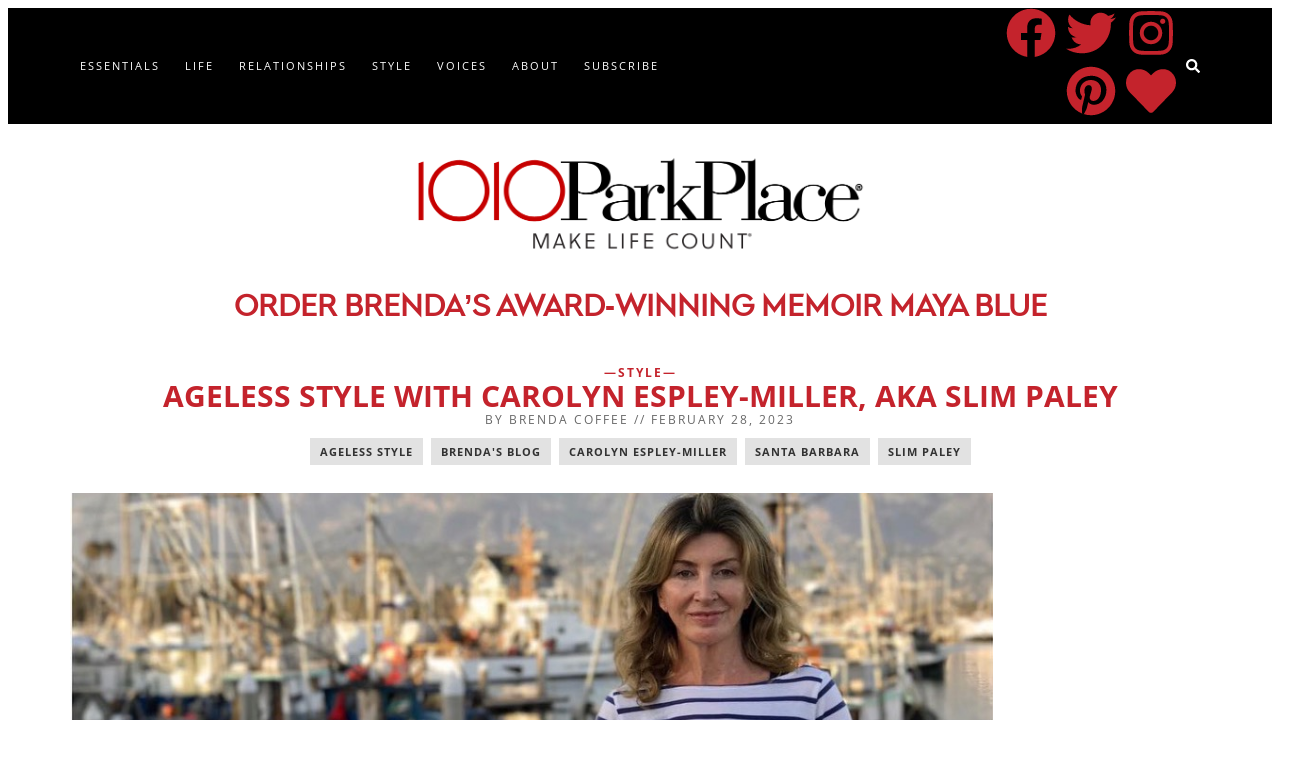

--- FILE ---
content_type: text/html; charset=UTF-8
request_url: https://1010parkplace.com/ageless-style-with-carolyn-espley-miller-aka-slim-paley/
body_size: 53609
content:
<!DOCTYPE html>
<html lang="en-US">
<head><meta charset="UTF-8"><script>if(navigator.userAgent.match(/MSIE|Internet Explorer/i)||navigator.userAgent.match(/Trident\/7\..*?rv:11/i)){var href=document.location.href;if(!href.match(/[?&]nowprocket/)){if(href.indexOf("?")==-1){if(href.indexOf("#")==-1){document.location.href=href+"?nowprocket=1"}else{document.location.href=href.replace("#","?nowprocket=1#")}}else{if(href.indexOf("#")==-1){document.location.href=href+"&nowprocket=1"}else{document.location.href=href.replace("#","&nowprocket=1#")}}}}</script><script>(()=>{class RocketLazyLoadScripts{constructor(){this.v="2.0.4",this.userEvents=["keydown","keyup","mousedown","mouseup","mousemove","mouseover","mouseout","touchmove","touchstart","touchend","touchcancel","wheel","click","dblclick","input"],this.attributeEvents=["onblur","onclick","oncontextmenu","ondblclick","onfocus","onmousedown","onmouseenter","onmouseleave","onmousemove","onmouseout","onmouseover","onmouseup","onmousewheel","onscroll","onsubmit"]}async t(){this.i(),this.o(),/iP(ad|hone)/.test(navigator.userAgent)&&this.h(),this.u(),this.l(this),this.m(),this.k(this),this.p(this),this._(),await Promise.all([this.R(),this.L()]),this.lastBreath=Date.now(),this.S(this),this.P(),this.D(),this.O(),this.M(),await this.C(this.delayedScripts.normal),await this.C(this.delayedScripts.defer),await this.C(this.delayedScripts.async),await this.T(),await this.F(),await this.j(),await this.A(),window.dispatchEvent(new Event("rocket-allScriptsLoaded")),this.everythingLoaded=!0,this.lastTouchEnd&&await new Promise(t=>setTimeout(t,500-Date.now()+this.lastTouchEnd)),this.I(),this.H(),this.U(),this.W()}i(){this.CSPIssue=sessionStorage.getItem("rocketCSPIssue"),document.addEventListener("securitypolicyviolation",t=>{this.CSPIssue||"script-src-elem"!==t.violatedDirective||"data"!==t.blockedURI||(this.CSPIssue=!0,sessionStorage.setItem("rocketCSPIssue",!0))},{isRocket:!0})}o(){window.addEventListener("pageshow",t=>{this.persisted=t.persisted,this.realWindowLoadedFired=!0},{isRocket:!0}),window.addEventListener("pagehide",()=>{this.onFirstUserAction=null},{isRocket:!0})}h(){let t;function e(e){t=e}window.addEventListener("touchstart",e,{isRocket:!0}),window.addEventListener("touchend",function i(o){o.changedTouches[0]&&t.changedTouches[0]&&Math.abs(o.changedTouches[0].pageX-t.changedTouches[0].pageX)<10&&Math.abs(o.changedTouches[0].pageY-t.changedTouches[0].pageY)<10&&o.timeStamp-t.timeStamp<200&&(window.removeEventListener("touchstart",e,{isRocket:!0}),window.removeEventListener("touchend",i,{isRocket:!0}),"INPUT"===o.target.tagName&&"text"===o.target.type||(o.target.dispatchEvent(new TouchEvent("touchend",{target:o.target,bubbles:!0})),o.target.dispatchEvent(new MouseEvent("mouseover",{target:o.target,bubbles:!0})),o.target.dispatchEvent(new PointerEvent("click",{target:o.target,bubbles:!0,cancelable:!0,detail:1,clientX:o.changedTouches[0].clientX,clientY:o.changedTouches[0].clientY})),event.preventDefault()))},{isRocket:!0})}q(t){this.userActionTriggered||("mousemove"!==t.type||this.firstMousemoveIgnored?"keyup"===t.type||"mouseover"===t.type||"mouseout"===t.type||(this.userActionTriggered=!0,this.onFirstUserAction&&this.onFirstUserAction()):this.firstMousemoveIgnored=!0),"click"===t.type&&t.preventDefault(),t.stopPropagation(),t.stopImmediatePropagation(),"touchstart"===this.lastEvent&&"touchend"===t.type&&(this.lastTouchEnd=Date.now()),"click"===t.type&&(this.lastTouchEnd=0),this.lastEvent=t.type,t.composedPath&&t.composedPath()[0].getRootNode()instanceof ShadowRoot&&(t.rocketTarget=t.composedPath()[0]),this.savedUserEvents.push(t)}u(){this.savedUserEvents=[],this.userEventHandler=this.q.bind(this),this.userEvents.forEach(t=>window.addEventListener(t,this.userEventHandler,{passive:!1,isRocket:!0})),document.addEventListener("visibilitychange",this.userEventHandler,{isRocket:!0})}U(){this.userEvents.forEach(t=>window.removeEventListener(t,this.userEventHandler,{passive:!1,isRocket:!0})),document.removeEventListener("visibilitychange",this.userEventHandler,{isRocket:!0}),this.savedUserEvents.forEach(t=>{(t.rocketTarget||t.target).dispatchEvent(new window[t.constructor.name](t.type,t))})}m(){const t="return false",e=Array.from(this.attributeEvents,t=>"data-rocket-"+t),i="["+this.attributeEvents.join("],[")+"]",o="[data-rocket-"+this.attributeEvents.join("],[data-rocket-")+"]",s=(e,i,o)=>{o&&o!==t&&(e.setAttribute("data-rocket-"+i,o),e["rocket"+i]=new Function("event",o),e.setAttribute(i,t))};new MutationObserver(t=>{for(const n of t)"attributes"===n.type&&(n.attributeName.startsWith("data-rocket-")||this.everythingLoaded?n.attributeName.startsWith("data-rocket-")&&this.everythingLoaded&&this.N(n.target,n.attributeName.substring(12)):s(n.target,n.attributeName,n.target.getAttribute(n.attributeName))),"childList"===n.type&&n.addedNodes.forEach(t=>{if(t.nodeType===Node.ELEMENT_NODE)if(this.everythingLoaded)for(const i of[t,...t.querySelectorAll(o)])for(const t of i.getAttributeNames())e.includes(t)&&this.N(i,t.substring(12));else for(const e of[t,...t.querySelectorAll(i)])for(const t of e.getAttributeNames())this.attributeEvents.includes(t)&&s(e,t,e.getAttribute(t))})}).observe(document,{subtree:!0,childList:!0,attributeFilter:[...this.attributeEvents,...e]})}I(){this.attributeEvents.forEach(t=>{document.querySelectorAll("[data-rocket-"+t+"]").forEach(e=>{this.N(e,t)})})}N(t,e){const i=t.getAttribute("data-rocket-"+e);i&&(t.setAttribute(e,i),t.removeAttribute("data-rocket-"+e))}k(t){Object.defineProperty(HTMLElement.prototype,"onclick",{get(){return this.rocketonclick||null},set(e){this.rocketonclick=e,this.setAttribute(t.everythingLoaded?"onclick":"data-rocket-onclick","this.rocketonclick(event)")}})}S(t){function e(e,i){let o=e[i];e[i]=null,Object.defineProperty(e,i,{get:()=>o,set(s){t.everythingLoaded?o=s:e["rocket"+i]=o=s}})}e(document,"onreadystatechange"),e(window,"onload"),e(window,"onpageshow");try{Object.defineProperty(document,"readyState",{get:()=>t.rocketReadyState,set(e){t.rocketReadyState=e},configurable:!0}),document.readyState="loading"}catch(t){console.log("WPRocket DJE readyState conflict, bypassing")}}l(t){this.originalAddEventListener=EventTarget.prototype.addEventListener,this.originalRemoveEventListener=EventTarget.prototype.removeEventListener,this.savedEventListeners=[],EventTarget.prototype.addEventListener=function(e,i,o){o&&o.isRocket||!t.B(e,this)&&!t.userEvents.includes(e)||t.B(e,this)&&!t.userActionTriggered||e.startsWith("rocket-")||t.everythingLoaded?t.originalAddEventListener.call(this,e,i,o):(t.savedEventListeners.push({target:this,remove:!1,type:e,func:i,options:o}),"mouseenter"!==e&&"mouseleave"!==e||t.originalAddEventListener.call(this,e,t.savedUserEvents.push,o))},EventTarget.prototype.removeEventListener=function(e,i,o){o&&o.isRocket||!t.B(e,this)&&!t.userEvents.includes(e)||t.B(e,this)&&!t.userActionTriggered||e.startsWith("rocket-")||t.everythingLoaded?t.originalRemoveEventListener.call(this,e,i,o):t.savedEventListeners.push({target:this,remove:!0,type:e,func:i,options:o})}}J(t,e){this.savedEventListeners=this.savedEventListeners.filter(i=>{let o=i.type,s=i.target||window;return e!==o||t!==s||(this.B(o,s)&&(i.type="rocket-"+o),this.$(i),!1)})}H(){EventTarget.prototype.addEventListener=this.originalAddEventListener,EventTarget.prototype.removeEventListener=this.originalRemoveEventListener,this.savedEventListeners.forEach(t=>this.$(t))}$(t){t.remove?this.originalRemoveEventListener.call(t.target,t.type,t.func,t.options):this.originalAddEventListener.call(t.target,t.type,t.func,t.options)}p(t){let e;function i(e){return t.everythingLoaded?e:e.split(" ").map(t=>"load"===t||t.startsWith("load.")?"rocket-jquery-load":t).join(" ")}function o(o){function s(e){const s=o.fn[e];o.fn[e]=o.fn.init.prototype[e]=function(){return this[0]===window&&t.userActionTriggered&&("string"==typeof arguments[0]||arguments[0]instanceof String?arguments[0]=i(arguments[0]):"object"==typeof arguments[0]&&Object.keys(arguments[0]).forEach(t=>{const e=arguments[0][t];delete arguments[0][t],arguments[0][i(t)]=e})),s.apply(this,arguments),this}}if(o&&o.fn&&!t.allJQueries.includes(o)){const e={DOMContentLoaded:[],"rocket-DOMContentLoaded":[]};for(const t in e)document.addEventListener(t,()=>{e[t].forEach(t=>t())},{isRocket:!0});o.fn.ready=o.fn.init.prototype.ready=function(i){function s(){parseInt(o.fn.jquery)>2?setTimeout(()=>i.bind(document)(o)):i.bind(document)(o)}return"function"==typeof i&&(t.realDomReadyFired?!t.userActionTriggered||t.fauxDomReadyFired?s():e["rocket-DOMContentLoaded"].push(s):e.DOMContentLoaded.push(s)),o([])},s("on"),s("one"),s("off"),t.allJQueries.push(o)}e=o}t.allJQueries=[],o(window.jQuery),Object.defineProperty(window,"jQuery",{get:()=>e,set(t){o(t)}})}P(){const t=new Map;document.write=document.writeln=function(e){const i=document.currentScript,o=document.createRange(),s=i.parentElement;let n=t.get(i);void 0===n&&(n=i.nextSibling,t.set(i,n));const c=document.createDocumentFragment();o.setStart(c,0),c.appendChild(o.createContextualFragment(e)),s.insertBefore(c,n)}}async R(){return new Promise(t=>{this.userActionTriggered?t():this.onFirstUserAction=t})}async L(){return new Promise(t=>{document.addEventListener("DOMContentLoaded",()=>{this.realDomReadyFired=!0,t()},{isRocket:!0})})}async j(){return this.realWindowLoadedFired?Promise.resolve():new Promise(t=>{window.addEventListener("load",t,{isRocket:!0})})}M(){this.pendingScripts=[];this.scriptsMutationObserver=new MutationObserver(t=>{for(const e of t)e.addedNodes.forEach(t=>{"SCRIPT"!==t.tagName||t.noModule||t.isWPRocket||this.pendingScripts.push({script:t,promise:new Promise(e=>{const i=()=>{const i=this.pendingScripts.findIndex(e=>e.script===t);i>=0&&this.pendingScripts.splice(i,1),e()};t.addEventListener("load",i,{isRocket:!0}),t.addEventListener("error",i,{isRocket:!0}),setTimeout(i,1e3)})})})}),this.scriptsMutationObserver.observe(document,{childList:!0,subtree:!0})}async F(){await this.X(),this.pendingScripts.length?(await this.pendingScripts[0].promise,await this.F()):this.scriptsMutationObserver.disconnect()}D(){this.delayedScripts={normal:[],async:[],defer:[]},document.querySelectorAll("script[type$=rocketlazyloadscript]").forEach(t=>{t.hasAttribute("data-rocket-src")?t.hasAttribute("async")&&!1!==t.async?this.delayedScripts.async.push(t):t.hasAttribute("defer")&&!1!==t.defer||"module"===t.getAttribute("data-rocket-type")?this.delayedScripts.defer.push(t):this.delayedScripts.normal.push(t):this.delayedScripts.normal.push(t)})}async _(){await this.L();let t=[];document.querySelectorAll("script[type$=rocketlazyloadscript][data-rocket-src]").forEach(e=>{let i=e.getAttribute("data-rocket-src");if(i&&!i.startsWith("data:")){i.startsWith("//")&&(i=location.protocol+i);try{const o=new URL(i).origin;o!==location.origin&&t.push({src:o,crossOrigin:e.crossOrigin||"module"===e.getAttribute("data-rocket-type")})}catch(t){}}}),t=[...new Map(t.map(t=>[JSON.stringify(t),t])).values()],this.Y(t,"preconnect")}async G(t){if(await this.K(),!0!==t.noModule||!("noModule"in HTMLScriptElement.prototype))return new Promise(e=>{let i;function o(){(i||t).setAttribute("data-rocket-status","executed"),e()}try{if(navigator.userAgent.includes("Firefox/")||""===navigator.vendor||this.CSPIssue)i=document.createElement("script"),[...t.attributes].forEach(t=>{let e=t.nodeName;"type"!==e&&("data-rocket-type"===e&&(e="type"),"data-rocket-src"===e&&(e="src"),i.setAttribute(e,t.nodeValue))}),t.text&&(i.text=t.text),t.nonce&&(i.nonce=t.nonce),i.hasAttribute("src")?(i.addEventListener("load",o,{isRocket:!0}),i.addEventListener("error",()=>{i.setAttribute("data-rocket-status","failed-network"),e()},{isRocket:!0}),setTimeout(()=>{i.isConnected||e()},1)):(i.text=t.text,o()),i.isWPRocket=!0,t.parentNode.replaceChild(i,t);else{const i=t.getAttribute("data-rocket-type"),s=t.getAttribute("data-rocket-src");i?(t.type=i,t.removeAttribute("data-rocket-type")):t.removeAttribute("type"),t.addEventListener("load",o,{isRocket:!0}),t.addEventListener("error",i=>{this.CSPIssue&&i.target.src.startsWith("data:")?(console.log("WPRocket: CSP fallback activated"),t.removeAttribute("src"),this.G(t).then(e)):(t.setAttribute("data-rocket-status","failed-network"),e())},{isRocket:!0}),s?(t.fetchPriority="high",t.removeAttribute("data-rocket-src"),t.src=s):t.src="data:text/javascript;base64,"+window.btoa(unescape(encodeURIComponent(t.text)))}}catch(i){t.setAttribute("data-rocket-status","failed-transform"),e()}});t.setAttribute("data-rocket-status","skipped")}async C(t){const e=t.shift();return e?(e.isConnected&&await this.G(e),this.C(t)):Promise.resolve()}O(){this.Y([...this.delayedScripts.normal,...this.delayedScripts.defer,...this.delayedScripts.async],"preload")}Y(t,e){this.trash=this.trash||[];let i=!0;var o=document.createDocumentFragment();t.forEach(t=>{const s=t.getAttribute&&t.getAttribute("data-rocket-src")||t.src;if(s&&!s.startsWith("data:")){const n=document.createElement("link");n.href=s,n.rel=e,"preconnect"!==e&&(n.as="script",n.fetchPriority=i?"high":"low"),t.getAttribute&&"module"===t.getAttribute("data-rocket-type")&&(n.crossOrigin=!0),t.crossOrigin&&(n.crossOrigin=t.crossOrigin),t.integrity&&(n.integrity=t.integrity),t.nonce&&(n.nonce=t.nonce),o.appendChild(n),this.trash.push(n),i=!1}}),document.head.appendChild(o)}W(){this.trash.forEach(t=>t.remove())}async T(){try{document.readyState="interactive"}catch(t){}this.fauxDomReadyFired=!0;try{await this.K(),this.J(document,"readystatechange"),document.dispatchEvent(new Event("rocket-readystatechange")),await this.K(),document.rocketonreadystatechange&&document.rocketonreadystatechange(),await this.K(),this.J(document,"DOMContentLoaded"),document.dispatchEvent(new Event("rocket-DOMContentLoaded")),await this.K(),this.J(window,"DOMContentLoaded"),window.dispatchEvent(new Event("rocket-DOMContentLoaded"))}catch(t){console.error(t)}}async A(){try{document.readyState="complete"}catch(t){}try{await this.K(),this.J(document,"readystatechange"),document.dispatchEvent(new Event("rocket-readystatechange")),await this.K(),document.rocketonreadystatechange&&document.rocketonreadystatechange(),await this.K(),this.J(window,"load"),window.dispatchEvent(new Event("rocket-load")),await this.K(),window.rocketonload&&window.rocketonload(),await this.K(),this.allJQueries.forEach(t=>t(window).trigger("rocket-jquery-load")),await this.K(),this.J(window,"pageshow");const t=new Event("rocket-pageshow");t.persisted=this.persisted,window.dispatchEvent(t),await this.K(),window.rocketonpageshow&&window.rocketonpageshow({persisted:this.persisted})}catch(t){console.error(t)}}async K(){Date.now()-this.lastBreath>45&&(await this.X(),this.lastBreath=Date.now())}async X(){return document.hidden?new Promise(t=>setTimeout(t)):new Promise(t=>requestAnimationFrame(t))}B(t,e){return e===document&&"readystatechange"===t||(e===document&&"DOMContentLoaded"===t||(e===window&&"DOMContentLoaded"===t||(e===window&&"load"===t||e===window&&"pageshow"===t)))}static run(){(new RocketLazyLoadScripts).t()}}RocketLazyLoadScripts.run()})();</script>
	
	<title>AGELESS STYLE WITH CAROLYN ESPLEY-MILLER, AKA SLIM PALEY - 1010 Park Place</title>
<link data-rocket-prefetch href="https://fonts.googleapis.com" rel="dns-prefetch">
<link data-rocket-preload as="style" href="https://fonts.googleapis.com/css?family=Open%20Sans%3A300%2C300italic%2Cregular%2Citalic%2C600%2C600italic%2C700%2C700italic%2C800%2C800italic%7CCrimson%20Text%3Aregular%2Citalic%2C600%2C600italic%2C700%2C700italic%7COpen%20Sans%3A700%2Cregular%2Cbold&#038;display=swap" rel="preload">
<link href="https://fonts.googleapis.com/css?family=Open%20Sans%3A300%2C300italic%2Cregular%2Citalic%2C600%2C600italic%2C700%2C700italic%2C800%2C800italic%7CCrimson%20Text%3Aregular%2Citalic%2C600%2C600italic%2C700%2C700italic%7COpen%20Sans%3A700%2Cregular%2Cbold&#038;display=swap" media="print" onload="this.media=&#039;all&#039;" rel="stylesheet">
<noscript data-wpr-hosted-gf-parameters=""><link rel="stylesheet" href="https://fonts.googleapis.com/css?family=Open%20Sans%3A300%2C300italic%2Cregular%2Citalic%2C600%2C600italic%2C700%2C700italic%2C800%2C800italic%7CCrimson%20Text%3Aregular%2Citalic%2C600%2C600italic%2C700%2C700italic%7COpen%20Sans%3A700%2Cregular%2Cbold&#038;display=swap"></noscript><link rel="preload" data-rocket-preload as="image" href="https://1010parkplace.com/wp-content/uploads/Screenshot-2023-02-16-at-2.17.34-PM.jpeg" imagesrcset="https://1010parkplace.com/wp-content/uploads/Screenshot-2023-02-16-at-2.17.34-PM.jpeg 980w, https://1010parkplace.com/wp-content/uploads/Screenshot-2023-02-16-at-2.17.34-PM-300x158.jpeg 300w" imagesizes="(max-width: 980px) 100vw, 980px" fetchpriority="high">
<meta name="viewport" content="width=device-width, initial-scale=1">
<!-- Open Graph Meta Tags generated by Blog2Social 873 - https://www.blog2social.com -->
<meta property="og:title" content="AGELESS STYLE WITH CAROLYN ESPLEY-MILLER, AKA SLIM PALEY"/>
<meta property="og:description" content="Once again, Cindy Hattersley and I are each interviewing a different woman for our “Ageless Style” series.



This month I sat down with Carolyn Espley-Mill"/>
<meta property="og:url" content="/ageless-style-with-carolyn-espley-miller-aka-slim-paley/"/>
<meta property="og:image" content="https://1010parkplace.com/wp-content/uploads/Screenshot-2023-02-16-at-2.17.34-PM.jpeg"/>
<meta property="og:image:width" content="980" />
<meta property="og:image:height" content="516" />
<meta property="og:image:type" content="image/jpeg" />
<meta property="og:type" content="article"/>
<meta property="og:article:published_time" content="2023-02-28 05:00:00"/>
<meta property="og:article:modified_time" content="2023-02-28 07:32:38"/>
<meta property="og:article:tag" content="Ageless Style"/>
<meta property="og:article:tag" content="Brenda&#039;s Blog"/>
<meta property="og:article:tag" content="Carolyn Espley-Miller"/>
<meta property="og:article:tag" content="Santa Barbara"/>
<meta property="og:article:tag" content="Slim Paley"/>
<!-- Open Graph Meta Tags generated by Blog2Social 873 - https://www.blog2social.com -->

<!-- Twitter Card generated by Blog2Social 873 - https://www.blog2social.com -->
<meta name="twitter:card" content="summary">
<meta name="twitter:title" content="AGELESS STYLE WITH CAROLYN ESPLEY-MILLER, AKA SLIM PALEY"/>
<meta name="twitter:description" content="Once again, Cindy Hattersley and I are each interviewing a different woman for our “Ageless Style” series.



This month I sat down with Carolyn Espley-Mill"/>
<meta name="twitter:image" content="https://1010parkplace.com/wp-content/uploads/Screenshot-2023-02-16-at-2.17.34-PM.jpeg"/>
<!-- Twitter Card generated by Blog2Social 873 - https://www.blog2social.com -->
<meta name="author" content="Brenda Coffee"/>
<meta name="dc.title" content="AGELESS STYLE WITH CAROLYN ESPLEY-MILLER, AKA SLIM PALEY - 1010 Park Place">
<meta name="dc.description" content="Once again, Cindy Hattersley and I are each interviewing a different woman for our “Ageless Style” series. This month I sat down with Carolyn Espley-Miller, aka Slim Paley, a natural beauty with a well-honed eye and a passion for interior design and photography. Carolyn’s popular Instagram page, @SlimPaley, is a&hellip;">
<meta name="dc.relation" content="https://1010parkplace.com/ageless-style-with-carolyn-espley-miller-aka-slim-paley/">
<meta name="dc.source" content="https://1010parkplace.com/">
<meta name="dc.language" content="en_US">
<meta name="description" content="Once again, Cindy Hattersley and I are each interviewing a different woman for our “Ageless Style” series. This month I sat down with Carolyn Espley-Miller, aka Slim Paley, a natural beauty with a well-honed eye and a passion for interior design and photography. Carolyn’s popular Instagram page, @SlimPaley, is a&hellip;">
<meta name="robots" content="index, follow, max-snippet:-1, max-image-preview:large, max-video-preview:-1">
<link rel="canonical" href="https://1010parkplace.com/ageless-style-with-carolyn-espley-miller-aka-slim-paley/">
<meta property="og:url" content="https://1010parkplace.com/ageless-style-with-carolyn-espley-miller-aka-slim-paley/">
<meta property="og:site_name" content="1010 Park Place">
<meta property="og:locale" content="en_US">
<meta property="og:type" content="article">
<meta property="article:author" content="https://www.facebook.com/1010parkplace">
<meta property="article:publisher" content="https://www.facebook.com/1010parkplace">
<meta property="article:section" content="Style">
<meta property="article:tag" content="Ageless Style">
<meta property="article:tag" content="Brenda&#039;s Blog">
<meta property="article:tag" content="Carolyn Espley-Miller">
<meta property="article:tag" content="Santa Barbara">
<meta property="article:tag" content="Slim Paley">
<meta property="og:title" content="AGELESS STYLE WITH CAROLYN ESPLEY-MILLER, AKA SLIM PALEY - 1010 Park Place">
<meta property="og:description" content="Once again, Cindy Hattersley and I are each interviewing a different woman for our “Ageless Style” series. This month I sat down with Carolyn Espley-Miller, aka Slim Paley, a natural beauty with a well-honed eye and a passion for interior design and photography. Carolyn’s popular Instagram page, @SlimPaley, is a&hellip;">
<meta property="og:image" content="https://1010parkplace.com/wp-content/uploads/Screenshot-2023-02-16-at-2.17.34-PM.jpeg">
<meta property="og:image:secure_url" content="https://1010parkplace.com/wp-content/uploads/Screenshot-2023-02-16-at-2.17.34-PM.jpeg">
<meta property="og:image:width" content="980">
<meta property="og:image:height" content="516">
<meta property="fb:pages" content="">
<meta property="fb:admins" content="">
<meta property="fb:app_id" content="">
<meta name="twitter:card" content="summary">
<meta name="twitter:site" content="https://twitter.com/1010parkplace">
<meta name="twitter:creator" content="@1010parkplace">
<meta name="twitter:title" content="AGELESS STYLE WITH CAROLYN ESPLEY-MILLER, AKA SLIM PALEY - 1010 Park Place">
<meta name="twitter:description" content="Once again, Cindy Hattersley and I are each interviewing a different woman for our “Ageless Style” series. This month I sat down with Carolyn Espley-Miller, aka Slim Paley, a natural beauty with a well-honed eye and a passion for interior design and photography. Carolyn’s popular Instagram page, @SlimPaley, is a&hellip;">
<meta name="twitter:image" content="https://1010parkplace.com/wp-content/uploads/Screenshot-2023-02-16-at-2.17.34-PM.jpeg">
<link rel='dns-prefetch' href='//www.googletagmanager.com' />
<link href='https://fonts.gstatic.com' crossorigin rel='preconnect' />
<link href='https://fonts.googleapis.com' crossorigin rel='preconnect' />
<link rel="alternate" type="application/rss+xml" title="1010 Park Place &raquo; Feed" href="https://1010parkplace.com/feed/" />
<link rel="alternate" type="application/rss+xml" title="1010 Park Place &raquo; Comments Feed" href="https://1010parkplace.com/comments/feed/" />
<link rel="alternate" type="application/rss+xml" title="1010 Park Place &raquo; AGELESS STYLE WITH CAROLYN ESPLEY-MILLER, AKA SLIM PALEY Comments Feed" href="https://1010parkplace.com/ageless-style-with-carolyn-espley-miller-aka-slim-paley/feed/" />
<link rel="alternate" title="oEmbed (JSON)" type="application/json+oembed" href="https://1010parkplace.com/wp-json/oembed/1.0/embed?url=https%3A%2F%2F1010parkplace.com%2Fageless-style-with-carolyn-espley-miller-aka-slim-paley%2F" />
<link rel="alternate" title="oEmbed (XML)" type="text/xml+oembed" href="https://1010parkplace.com/wp-json/oembed/1.0/embed?url=https%3A%2F%2F1010parkplace.com%2Fageless-style-with-carolyn-espley-miller-aka-slim-paley%2F&#038;format=xml" />
<style id='wp-img-auto-sizes-contain-inline-css'>
img:is([sizes=auto i],[sizes^="auto," i]){contain-intrinsic-size:3000px 1500px}
/*# sourceURL=wp-img-auto-sizes-contain-inline-css */
</style>
<link rel='stylesheet' id='genesis-blocks-style-css-css' href='https://1010parkplace.com/wp-content/plugins/genesis-blocks/dist/style-blocks.build.css?ver=1765188895' media='all' />
<link rel='stylesheet' id='sbi_styles-css' href='https://1010parkplace.com/wp-content/plugins/instagram-feed/css/sbi-styles.min.css?ver=6.10.0' media='all' />
<style id='wp-emoji-styles-inline-css'>

	img.wp-smiley, img.emoji {
		display: inline !important;
		border: none !important;
		box-shadow: none !important;
		height: 1em !important;
		width: 1em !important;
		margin: 0 0.07em !important;
		vertical-align: -0.1em !important;
		background: none !important;
		padding: 0 !important;
	}
/*# sourceURL=wp-emoji-styles-inline-css */
</style>
<link rel='stylesheet' id='wp-block-library-css' href='https://1010parkplace.com/wp-includes/css/dist/block-library/style.min.css?ver=6.9' media='all' />
<style id='classic-theme-styles-inline-css'>
/*! This file is auto-generated */
.wp-block-button__link{color:#fff;background-color:#32373c;border-radius:9999px;box-shadow:none;text-decoration:none;padding:calc(.667em + 2px) calc(1.333em + 2px);font-size:1.125em}.wp-block-file__button{background:#32373c;color:#fff;text-decoration:none}
/*# sourceURL=/wp-includes/css/classic-themes.min.css */
</style>
<style id='wpseopress-local-business-style-inline-css'>
span.wp-block-wpseopress-local-business-field{margin-right:8px}

/*# sourceURL=https://1010parkplace.com/wp-content/plugins/wp-seopress-pro/public/editor/blocks/local-business/style-index.css */
</style>
<style id='wpseopress-table-of-contents-style-inline-css'>
.wp-block-wpseopress-table-of-contents li.active>a{font-weight:bold}

/*# sourceURL=https://1010parkplace.com/wp-content/plugins/wp-seopress-pro/public/editor/blocks/table-of-contents/style-index.css */
</style>
<style id='global-styles-inline-css'>
:root{--wp--preset--aspect-ratio--square: 1;--wp--preset--aspect-ratio--4-3: 4/3;--wp--preset--aspect-ratio--3-4: 3/4;--wp--preset--aspect-ratio--3-2: 3/2;--wp--preset--aspect-ratio--2-3: 2/3;--wp--preset--aspect-ratio--16-9: 16/9;--wp--preset--aspect-ratio--9-16: 9/16;--wp--preset--color--black: #000000;--wp--preset--color--cyan-bluish-gray: #abb8c3;--wp--preset--color--white: #ffffff;--wp--preset--color--pale-pink: #f78da7;--wp--preset--color--vivid-red: #cf2e2e;--wp--preset--color--luminous-vivid-orange: #ff6900;--wp--preset--color--luminous-vivid-amber: #fcb900;--wp--preset--color--light-green-cyan: #7bdcb5;--wp--preset--color--vivid-green-cyan: #00d084;--wp--preset--color--pale-cyan-blue: #8ed1fc;--wp--preset--color--vivid-cyan-blue: #0693e3;--wp--preset--color--vivid-purple: #9b51e0;--wp--preset--color--contrast: var(--contrast);--wp--preset--color--contrast-2: var(--contrast-2);--wp--preset--color--contrast-3: var(--contrast-3);--wp--preset--color--base: var(--base);--wp--preset--color--base-2: var(--base-2);--wp--preset--color--base-3: var(--base-3);--wp--preset--color--accent: var(--accent);--wp--preset--gradient--vivid-cyan-blue-to-vivid-purple: linear-gradient(135deg,rgb(6,147,227) 0%,rgb(155,81,224) 100%);--wp--preset--gradient--light-green-cyan-to-vivid-green-cyan: linear-gradient(135deg,rgb(122,220,180) 0%,rgb(0,208,130) 100%);--wp--preset--gradient--luminous-vivid-amber-to-luminous-vivid-orange: linear-gradient(135deg,rgb(252,185,0) 0%,rgb(255,105,0) 100%);--wp--preset--gradient--luminous-vivid-orange-to-vivid-red: linear-gradient(135deg,rgb(255,105,0) 0%,rgb(207,46,46) 100%);--wp--preset--gradient--very-light-gray-to-cyan-bluish-gray: linear-gradient(135deg,rgb(238,238,238) 0%,rgb(169,184,195) 100%);--wp--preset--gradient--cool-to-warm-spectrum: linear-gradient(135deg,rgb(74,234,220) 0%,rgb(151,120,209) 20%,rgb(207,42,186) 40%,rgb(238,44,130) 60%,rgb(251,105,98) 80%,rgb(254,248,76) 100%);--wp--preset--gradient--blush-light-purple: linear-gradient(135deg,rgb(255,206,236) 0%,rgb(152,150,240) 100%);--wp--preset--gradient--blush-bordeaux: linear-gradient(135deg,rgb(254,205,165) 0%,rgb(254,45,45) 50%,rgb(107,0,62) 100%);--wp--preset--gradient--luminous-dusk: linear-gradient(135deg,rgb(255,203,112) 0%,rgb(199,81,192) 50%,rgb(65,88,208) 100%);--wp--preset--gradient--pale-ocean: linear-gradient(135deg,rgb(255,245,203) 0%,rgb(182,227,212) 50%,rgb(51,167,181) 100%);--wp--preset--gradient--electric-grass: linear-gradient(135deg,rgb(202,248,128) 0%,rgb(113,206,126) 100%);--wp--preset--gradient--midnight: linear-gradient(135deg,rgb(2,3,129) 0%,rgb(40,116,252) 100%);--wp--preset--font-size--small: 13px;--wp--preset--font-size--medium: 20px;--wp--preset--font-size--large: 36px;--wp--preset--font-size--x-large: 42px;--wp--preset--spacing--20: 0.44rem;--wp--preset--spacing--30: 0.67rem;--wp--preset--spacing--40: 1rem;--wp--preset--spacing--50: 1.5rem;--wp--preset--spacing--60: 2.25rem;--wp--preset--spacing--70: 3.38rem;--wp--preset--spacing--80: 5.06rem;--wp--preset--shadow--natural: 6px 6px 9px rgba(0, 0, 0, 0.2);--wp--preset--shadow--deep: 12px 12px 50px rgba(0, 0, 0, 0.4);--wp--preset--shadow--sharp: 6px 6px 0px rgba(0, 0, 0, 0.2);--wp--preset--shadow--outlined: 6px 6px 0px -3px rgb(255, 255, 255), 6px 6px rgb(0, 0, 0);--wp--preset--shadow--crisp: 6px 6px 0px rgb(0, 0, 0);}:where(.is-layout-flex){gap: 0.5em;}:where(.is-layout-grid){gap: 0.5em;}body .is-layout-flex{display: flex;}.is-layout-flex{flex-wrap: wrap;align-items: center;}.is-layout-flex > :is(*, div){margin: 0;}body .is-layout-grid{display: grid;}.is-layout-grid > :is(*, div){margin: 0;}:where(.wp-block-columns.is-layout-flex){gap: 2em;}:where(.wp-block-columns.is-layout-grid){gap: 2em;}:where(.wp-block-post-template.is-layout-flex){gap: 1.25em;}:where(.wp-block-post-template.is-layout-grid){gap: 1.25em;}.has-black-color{color: var(--wp--preset--color--black) !important;}.has-cyan-bluish-gray-color{color: var(--wp--preset--color--cyan-bluish-gray) !important;}.has-white-color{color: var(--wp--preset--color--white) !important;}.has-pale-pink-color{color: var(--wp--preset--color--pale-pink) !important;}.has-vivid-red-color{color: var(--wp--preset--color--vivid-red) !important;}.has-luminous-vivid-orange-color{color: var(--wp--preset--color--luminous-vivid-orange) !important;}.has-luminous-vivid-amber-color{color: var(--wp--preset--color--luminous-vivid-amber) !important;}.has-light-green-cyan-color{color: var(--wp--preset--color--light-green-cyan) !important;}.has-vivid-green-cyan-color{color: var(--wp--preset--color--vivid-green-cyan) !important;}.has-pale-cyan-blue-color{color: var(--wp--preset--color--pale-cyan-blue) !important;}.has-vivid-cyan-blue-color{color: var(--wp--preset--color--vivid-cyan-blue) !important;}.has-vivid-purple-color{color: var(--wp--preset--color--vivid-purple) !important;}.has-black-background-color{background-color: var(--wp--preset--color--black) !important;}.has-cyan-bluish-gray-background-color{background-color: var(--wp--preset--color--cyan-bluish-gray) !important;}.has-white-background-color{background-color: var(--wp--preset--color--white) !important;}.has-pale-pink-background-color{background-color: var(--wp--preset--color--pale-pink) !important;}.has-vivid-red-background-color{background-color: var(--wp--preset--color--vivid-red) !important;}.has-luminous-vivid-orange-background-color{background-color: var(--wp--preset--color--luminous-vivid-orange) !important;}.has-luminous-vivid-amber-background-color{background-color: var(--wp--preset--color--luminous-vivid-amber) !important;}.has-light-green-cyan-background-color{background-color: var(--wp--preset--color--light-green-cyan) !important;}.has-vivid-green-cyan-background-color{background-color: var(--wp--preset--color--vivid-green-cyan) !important;}.has-pale-cyan-blue-background-color{background-color: var(--wp--preset--color--pale-cyan-blue) !important;}.has-vivid-cyan-blue-background-color{background-color: var(--wp--preset--color--vivid-cyan-blue) !important;}.has-vivid-purple-background-color{background-color: var(--wp--preset--color--vivid-purple) !important;}.has-black-border-color{border-color: var(--wp--preset--color--black) !important;}.has-cyan-bluish-gray-border-color{border-color: var(--wp--preset--color--cyan-bluish-gray) !important;}.has-white-border-color{border-color: var(--wp--preset--color--white) !important;}.has-pale-pink-border-color{border-color: var(--wp--preset--color--pale-pink) !important;}.has-vivid-red-border-color{border-color: var(--wp--preset--color--vivid-red) !important;}.has-luminous-vivid-orange-border-color{border-color: var(--wp--preset--color--luminous-vivid-orange) !important;}.has-luminous-vivid-amber-border-color{border-color: var(--wp--preset--color--luminous-vivid-amber) !important;}.has-light-green-cyan-border-color{border-color: var(--wp--preset--color--light-green-cyan) !important;}.has-vivid-green-cyan-border-color{border-color: var(--wp--preset--color--vivid-green-cyan) !important;}.has-pale-cyan-blue-border-color{border-color: var(--wp--preset--color--pale-cyan-blue) !important;}.has-vivid-cyan-blue-border-color{border-color: var(--wp--preset--color--vivid-cyan-blue) !important;}.has-vivid-purple-border-color{border-color: var(--wp--preset--color--vivid-purple) !important;}.has-vivid-cyan-blue-to-vivid-purple-gradient-background{background: var(--wp--preset--gradient--vivid-cyan-blue-to-vivid-purple) !important;}.has-light-green-cyan-to-vivid-green-cyan-gradient-background{background: var(--wp--preset--gradient--light-green-cyan-to-vivid-green-cyan) !important;}.has-luminous-vivid-amber-to-luminous-vivid-orange-gradient-background{background: var(--wp--preset--gradient--luminous-vivid-amber-to-luminous-vivid-orange) !important;}.has-luminous-vivid-orange-to-vivid-red-gradient-background{background: var(--wp--preset--gradient--luminous-vivid-orange-to-vivid-red) !important;}.has-very-light-gray-to-cyan-bluish-gray-gradient-background{background: var(--wp--preset--gradient--very-light-gray-to-cyan-bluish-gray) !important;}.has-cool-to-warm-spectrum-gradient-background{background: var(--wp--preset--gradient--cool-to-warm-spectrum) !important;}.has-blush-light-purple-gradient-background{background: var(--wp--preset--gradient--blush-light-purple) !important;}.has-blush-bordeaux-gradient-background{background: var(--wp--preset--gradient--blush-bordeaux) !important;}.has-luminous-dusk-gradient-background{background: var(--wp--preset--gradient--luminous-dusk) !important;}.has-pale-ocean-gradient-background{background: var(--wp--preset--gradient--pale-ocean) !important;}.has-electric-grass-gradient-background{background: var(--wp--preset--gradient--electric-grass) !important;}.has-midnight-gradient-background{background: var(--wp--preset--gradient--midnight) !important;}.has-small-font-size{font-size: var(--wp--preset--font-size--small) !important;}.has-medium-font-size{font-size: var(--wp--preset--font-size--medium) !important;}.has-large-font-size{font-size: var(--wp--preset--font-size--large) !important;}.has-x-large-font-size{font-size: var(--wp--preset--font-size--x-large) !important;}
:where(.wp-block-post-template.is-layout-flex){gap: 1.25em;}:where(.wp-block-post-template.is-layout-grid){gap: 1.25em;}
:where(.wp-block-term-template.is-layout-flex){gap: 1.25em;}:where(.wp-block-term-template.is-layout-grid){gap: 1.25em;}
:where(.wp-block-columns.is-layout-flex){gap: 2em;}:where(.wp-block-columns.is-layout-grid){gap: 2em;}
:root :where(.wp-block-pullquote){font-size: 1.5em;line-height: 1.6;}
/*# sourceURL=global-styles-inline-css */
</style>
<link rel='stylesheet' id='generate-comments-css' href='https://1010parkplace.com/wp-content/themes/generatepress/assets/css/components/comments.min.css?ver=3.6.1' media='all' />
<link rel='stylesheet' id='generate-widget-areas-css' href='https://1010parkplace.com/wp-content/themes/generatepress/assets/css/components/widget-areas.min.css?ver=3.6.1' media='all' />
<link rel='stylesheet' id='generate-style-css' href='https://1010parkplace.com/wp-content/themes/generatepress/assets/css/main.min.css?ver=3.6.1' media='all' />
<style id='generate-style-inline-css'>
body{background-color:var(--base-2);color:var(--contrast);}a{color:var(--accent);}a{text-decoration:underline;}.entry-title a, .site-branding a, a.button, .wp-block-button__link, .main-navigation a{text-decoration:none;}a:hover, a:focus, a:active{color:var(--contrast);}.wp-block-group__inner-container{max-width:1200px;margin-left:auto;margin-right:auto;}:root{--contrast:#222222;--contrast-2:#171717;--contrast-3:#333333;--base:#666666;--base-2:#ffffff;--base-3:#f2f2f2;--accent:#c4232c;}:root .has-contrast-color{color:var(--contrast);}:root .has-contrast-background-color{background-color:var(--contrast);}:root .has-contrast-2-color{color:var(--contrast-2);}:root .has-contrast-2-background-color{background-color:var(--contrast-2);}:root .has-contrast-3-color{color:var(--contrast-3);}:root .has-contrast-3-background-color{background-color:var(--contrast-3);}:root .has-base-color{color:var(--base);}:root .has-base-background-color{background-color:var(--base);}:root .has-base-2-color{color:var(--base-2);}:root .has-base-2-background-color{background-color:var(--base-2);}:root .has-base-3-color{color:var(--base-3);}:root .has-base-3-background-color{background-color:var(--base-3);}:root .has-accent-color{color:var(--accent);}:root .has-accent-background-color{background-color:var(--accent);}.hentry blockquote{font-family:Open Sans, sans-serif;font-weight:bold;text-transform:uppercase;font-style:normal;text-decoration:none;font-size:22px;}.top-bar{background-color:var(--contrast);color:var(--base-2);}.top-bar a{color:var(--base-2);}.top-bar a:hover{color:var(--accent);}.site-header{background-color:var(--base-2);color:var(--contrast);}.site-header a{color:var(--accent);}.site-header a:hover{color:var(--accent);}.main-title a,.main-title a:hover{color:var(--contrast);}.site-description{color:var(--contrast-2);}.main-navigation,.main-navigation ul ul{background-color:var(--base-3);}.main-navigation .main-nav ul li a, .main-navigation .menu-toggle, .main-navigation .menu-bar-items{color:var(--contrast);}.main-navigation .main-nav ul li:not([class*="current-menu-"]):hover > a, .main-navigation .main-nav ul li:not([class*="current-menu-"]):focus > a, .main-navigation .main-nav ul li.sfHover:not([class*="current-menu-"]) > a, .main-navigation .menu-bar-item:hover > a, .main-navigation .menu-bar-item.sfHover > a{color:var(--accent);}button.menu-toggle:hover,button.menu-toggle:focus{color:var(--contrast);}.main-navigation .main-nav ul li[class*="current-menu-"] > a{color:var(--accent);}.navigation-search input[type="search"],.navigation-search input[type="search"]:active, .navigation-search input[type="search"]:focus, .main-navigation .main-nav ul li.search-item.active > a, .main-navigation .menu-bar-items .search-item.active > a{color:var(--accent);}.main-navigation ul ul{background-color:var(--base);}.separate-containers .inside-article, .separate-containers .comments-area, .separate-containers .page-header, .one-container .container, .separate-containers .paging-navigation, .inside-page-header{color:var(--contrast);background-color:var(--base-2);}.inside-article a,.paging-navigation a,.comments-area a,.page-header a{color:var(--accent);}.inside-article a:hover,.paging-navigation a:hover,.comments-area a:hover,.page-header a:hover{color:var(--accent);}.entry-header h1,.page-header h1{color:var(--contrast);}.entry-title a{color:var(--contrast);}.entry-title a:hover{color:var(--contrast-2);}.entry-meta{color:var(--contrast-2);}h1{color:var(--contrast);}h2{color:var(--contrast);}h3{color:var(--contrast);}h4{color:var(--contrast);}h5{color:var(--contrast);}h6{color:var(--contrast);}.sidebar .widget{background-color:var(--base-3);}.footer-widgets{background-color:var(--base-3);}.site-info{background-color:var(--base-3);}input[type="text"],input[type="email"],input[type="url"],input[type="password"],input[type="search"],input[type="tel"],input[type="number"],textarea,select{color:var(--contrast);background-color:var(--base-2);border-color:var(--base);}input[type="text"]:focus,input[type="email"]:focus,input[type="url"]:focus,input[type="password"]:focus,input[type="search"]:focus,input[type="tel"]:focus,input[type="number"]:focus,textarea:focus,select:focus{color:var(--contrast);background-color:var(--base-2);border-color:var(--contrast-3);}button,html input[type="button"],input[type="reset"],input[type="submit"],a.button,a.wp-block-button__link:not(.has-background){color:var(--base-2);background-color:var(--accent);}button:hover,html input[type="button"]:hover,input[type="reset"]:hover,input[type="submit"]:hover,a.button:hover,button:focus,html input[type="button"]:focus,input[type="reset"]:focus,input[type="submit"]:focus,a.button:focus,a.wp-block-button__link:not(.has-background):active,a.wp-block-button__link:not(.has-background):focus,a.wp-block-button__link:not(.has-background):hover{color:var(--base-2);background-color:var(--accent);}a.generate-back-to-top{background-color:rgba( 0,0,0,0.4 );color:#ffffff;}a.generate-back-to-top:hover,a.generate-back-to-top:focus{background-color:rgba( 0,0,0,0.6 );color:#ffffff;}:root{--gp-search-modal-bg-color:var(--base-3);--gp-search-modal-text-color:var(--contrast);--gp-search-modal-overlay-bg-color:rgba(0,0,0,0.2);}@media (max-width:768px){.main-navigation .menu-bar-item:hover > a, .main-navigation .menu-bar-item.sfHover > a{background:none;color:var(--contrast);}}.nav-below-header .main-navigation .inside-navigation.grid-container, .nav-above-header .main-navigation .inside-navigation.grid-container{padding:0px 20px 0px 20px;}.site-main .wp-block-group__inner-container{padding:40px;}.separate-containers .paging-navigation{padding-top:20px;padding-bottom:20px;}.entry-content .alignwide, body:not(.no-sidebar) .entry-content .alignfull{margin-left:-40px;width:calc(100% + 80px);max-width:calc(100% + 80px);}.rtl .menu-item-has-children .dropdown-menu-toggle{padding-left:20px;}.rtl .main-navigation .main-nav ul li.menu-item-has-children > a{padding-right:20px;}@media (max-width:768px){.separate-containers .inside-article, .separate-containers .comments-area, .separate-containers .page-header, .separate-containers .paging-navigation, .one-container .site-content, .inside-page-header{padding:30px;}.site-main .wp-block-group__inner-container{padding:30px;}.inside-top-bar{padding-right:30px;padding-left:30px;}.inside-header{padding-right:30px;padding-left:30px;}.widget-area .widget{padding-top:30px;padding-right:30px;padding-bottom:30px;padding-left:30px;}.footer-widgets-container{padding-top:30px;padding-right:30px;padding-bottom:30px;padding-left:30px;}.inside-site-info{padding-right:30px;padding-left:30px;}.entry-content .alignwide, body:not(.no-sidebar) .entry-content .alignfull{margin-left:-30px;width:calc(100% + 60px);max-width:calc(100% + 60px);}.one-container .site-main .paging-navigation{margin-bottom:20px;}}/* End cached CSS */.is-right-sidebar{width:30%;}.is-left-sidebar{width:30%;}.site-content .content-area{width:70%;}@media (max-width:768px){.main-navigation .menu-toggle,.sidebar-nav-mobile:not(#sticky-placeholder){display:block;}.main-navigation ul,.gen-sidebar-nav,.main-navigation:not(.slideout-navigation):not(.toggled) .main-nav > ul,.has-inline-mobile-toggle #site-navigation .inside-navigation > *:not(.navigation-search):not(.main-nav){display:none;}.nav-align-right .inside-navigation,.nav-align-center .inside-navigation{justify-content:space-between;}.has-inline-mobile-toggle .mobile-menu-control-wrapper{display:flex;flex-wrap:wrap;}.has-inline-mobile-toggle .inside-header{flex-direction:row;text-align:left;flex-wrap:wrap;}.has-inline-mobile-toggle .header-widget,.has-inline-mobile-toggle #site-navigation{flex-basis:100%;}.nav-float-left .has-inline-mobile-toggle #site-navigation{order:10;}}
.elementor-template-full-width .site-content{display:block;}
/*# sourceURL=generate-style-inline-css */
</style>
<link rel='stylesheet' id='generate-child-css' href='https://1010parkplace.com/wp-content/themes/generatepress_child/style.css?ver=1745478473' media='all' />

<link rel='stylesheet' id='elementor-frontend-css' href='https://1010parkplace.com/wp-content/uploads/elementor/css/custom-frontend.min.css?ver=1768816576' media='all' />
<link rel='stylesheet' id='widget-search-form-css' href='https://1010parkplace.com/wp-content/plugins/elementor-pro/assets/css/widget-search-form.min.css?ver=3.34.0' media='all' />
<link rel='stylesheet' id='e-popup-css' href='https://1010parkplace.com/wp-content/plugins/elementor-pro/assets/css/conditionals/popup.min.css?ver=3.34.0' media='all' />
<link rel='stylesheet' id='widget-nav-menu-css' href='https://1010parkplace.com/wp-content/uploads/elementor/css/custom-pro-widget-nav-menu.min.css?ver=1768816578' media='all' />
<link rel='stylesheet' id='widget-social-icons-css' href='https://1010parkplace.com/wp-content/plugins/elementor/assets/css/widget-social-icons.min.css?ver=3.34.1' media='all' />
<link rel='stylesheet' id='e-apple-webkit-css' href='https://1010parkplace.com/wp-content/uploads/elementor/css/custom-apple-webkit.min.css?ver=1768816576' media='all' />
<link rel='stylesheet' id='widget-image-css' href='https://1010parkplace.com/wp-content/plugins/elementor/assets/css/widget-image.min.css?ver=3.34.1' media='all' />
<link rel='stylesheet' id='widget-heading-css' href='https://1010parkplace.com/wp-content/plugins/elementor/assets/css/widget-heading.min.css?ver=3.34.1' media='all' />
<link rel='stylesheet' id='widget-posts-css' href='https://1010parkplace.com/wp-content/plugins/elementor-pro/assets/css/widget-posts.min.css?ver=3.34.0' media='all' />
<link rel='stylesheet' id='widget-icon-list-css' href='https://1010parkplace.com/wp-content/uploads/elementor/css/custom-widget-icon-list.min.css?ver=1768816578' media='all' />
<link rel='stylesheet' id='widget-post-info-css' href='https://1010parkplace.com/wp-content/plugins/elementor-pro/assets/css/widget-post-info.min.css?ver=3.34.0' media='all' />
<link rel='stylesheet' id='swiper-css' href='https://1010parkplace.com/wp-content/plugins/elementor/assets/lib/swiper/v8/css/swiper.min.css?ver=8.4.5' media='all' />
<link rel='stylesheet' id='e-swiper-css' href='https://1010parkplace.com/wp-content/plugins/elementor/assets/css/conditionals/e-swiper.min.css?ver=3.34.1' media='all' />
<link rel='stylesheet' id='widget-image-carousel-css' href='https://1010parkplace.com/wp-content/plugins/elementor/assets/css/widget-image-carousel.min.css?ver=3.34.1' media='all' />
<link rel='stylesheet' id='widget-share-buttons-css' href='https://1010parkplace.com/wp-content/plugins/elementor-pro/assets/css/widget-share-buttons.min.css?ver=3.34.0' media='all' />
<link rel='stylesheet' id='widget-loop-common-css' href='https://1010parkplace.com/wp-content/plugins/elementor-pro/assets/css/widget-loop-common.min.css?ver=3.34.0' media='all' />
<link rel='stylesheet' id='widget-loop-grid-css' href='https://1010parkplace.com/wp-content/uploads/elementor/css/custom-pro-widget-loop-grid.min.css?ver=1768816578' media='all' />
<link rel='stylesheet' id='widget-post-navigation-css' href='https://1010parkplace.com/wp-content/plugins/elementor-pro/assets/css/widget-post-navigation.min.css?ver=3.34.0' media='all' />
<link rel='stylesheet' id='elementor-post-106767-css' href='https://1010parkplace.com/wp-content/uploads/elementor/css/post-106767.css?ver=1768816576' media='all' />
<link rel='stylesheet' id='font-awesome-5-all-css' href='https://1010parkplace.com/wp-content/plugins/elementor/assets/lib/font-awesome/css/all.min.css?ver=3.34.1' media='all' />
<link rel='stylesheet' id='font-awesome-4-shim-css' href='https://1010parkplace.com/wp-content/plugins/elementor/assets/lib/font-awesome/css/v4-shims.min.css?ver=3.34.1' media='all' />
<link rel='stylesheet' id='sbistyles-css' href='https://1010parkplace.com/wp-content/plugins/instagram-feed/css/sbi-styles.min.css?ver=6.10.0' media='all' />
<link rel='stylesheet' id='elementor-post-107372-css' href='https://1010parkplace.com/wp-content/uploads/elementor/css/post-107372.css?ver=1768816576' media='all' />
<link rel='stylesheet' id='elementor-post-106773-css' href='https://1010parkplace.com/wp-content/uploads/elementor/css/post-106773.css?ver=1768816577' media='all' />
<link rel='stylesheet' id='elementor-post-106803-css' href='https://1010parkplace.com/wp-content/uploads/elementor/css/post-106803.css?ver=1768816577' media='all' />
<link rel='stylesheet' id='elementor-post-107148-css' href='https://1010parkplace.com/wp-content/uploads/elementor/css/post-107148.css?ver=1768816633' media='all' />
<link rel='stylesheet' id='elementor-gf-local-opensans-css' href='https://1010parkplace.com/wp-content/uploads/elementor/google-fonts/css/opensans.css?ver=1742358501' media='all' />
<link rel='stylesheet' id='elementor-gf-local-robotoslab-css' href='https://1010parkplace.com/wp-content/uploads/elementor/google-fonts/css/robotoslab.css?ver=1742358507' media='all' />
<link rel='stylesheet' id='elementor-gf-local-crimsontext-css' href='https://1010parkplace.com/wp-content/uploads/elementor/google-fonts/css/crimsontext.css?ver=1742358509' media='all' />
<script type="rocketlazyloadscript" data-rocket-src="https://1010parkplace.com/wp-includes/js/jquery/jquery.min.js?ver=3.7.1" id="jquery-core-js"></script>
<script type="rocketlazyloadscript" data-rocket-src="https://1010parkplace.com/wp-includes/js/jquery/jquery-migrate.min.js?ver=3.4.1" id="jquery-migrate-js"></script>
<script type="rocketlazyloadscript" data-rocket-src="https://1010parkplace.com/wp-content/plugins/elementor/assets/lib/font-awesome/js/v4-shims.min.js?ver=3.34.1" id="font-awesome-4-shim-js"></script>

<!-- Google tag (gtag.js) snippet added by Site Kit -->
<!-- Google Analytics snippet added by Site Kit -->
<script type="rocketlazyloadscript" data-rocket-src="https://www.googletagmanager.com/gtag/js?id=G-24XBYLGVCN" id="google_gtagjs-js" async></script>
<script type="rocketlazyloadscript" id="google_gtagjs-js-after">
window.dataLayer = window.dataLayer || [];function gtag(){dataLayer.push(arguments);}
gtag("set","linker",{"domains":["1010parkplace.com"]});
gtag("js", new Date());
gtag("set", "developer_id.dZTNiMT", true);
gtag("config", "G-24XBYLGVCN");
//# sourceURL=google_gtagjs-js-after
</script>
<link rel="https://api.w.org/" href="https://1010parkplace.com/wp-json/" /><link rel="alternate" title="JSON" type="application/json" href="https://1010parkplace.com/wp-json/wp/v2/posts/103922" /><link rel="EditURI" type="application/rsd+xml" title="RSD" href="https://1010parkplace.com/xmlrpc.php?rsd" />
<link rel='shortlink' href='https://1010parkplace.com/?p=103922' />
<meta name="generator" content="Site Kit by Google 1.170.0" /><meta name="generator" content="Elementor 3.34.1; features: e_font_icon_svg, additional_custom_breakpoints; settings: css_print_method-external, google_font-enabled, font_display-swap">
<!-- Instagram Feed CSS -->
<style type="text/css">
#sb_instagram .sbi_follow_btn a {
    background: #000;
    color: #fff;
    border-radius: 25px;
text-transform: uppercase;
}
</style>
			<style>
				.e-con.e-parent:nth-of-type(n+4):not(.e-lazyloaded):not(.e-no-lazyload),
				.e-con.e-parent:nth-of-type(n+4):not(.e-lazyloaded):not(.e-no-lazyload) * {
					background-image: none !important;
				}
				@media screen and (max-height: 1024px) {
					.e-con.e-parent:nth-of-type(n+3):not(.e-lazyloaded):not(.e-no-lazyload),
					.e-con.e-parent:nth-of-type(n+3):not(.e-lazyloaded):not(.e-no-lazyload) * {
						background-image: none !important;
					}
				}
				@media screen and (max-height: 640px) {
					.e-con.e-parent:nth-of-type(n+2):not(.e-lazyloaded):not(.e-no-lazyload),
					.e-con.e-parent:nth-of-type(n+2):not(.e-lazyloaded):not(.e-no-lazyload) * {
						background-image: none !important;
					}
				}
			</style>
			<link rel="icon" href="https://1010parkplace.com/wp-content/uploads/2015/07/favicon.ico" sizes="32x32" />
<link rel="icon" href="https://1010parkplace.com/wp-content/uploads/2015/07/favicon.ico" sizes="192x192" />
<link rel="apple-touch-icon" href="https://1010parkplace.com/wp-content/uploads/2015/07/favicon.ico" />
<meta name="msapplication-TileImage" content="https://1010parkplace.com/wp-content/uploads/2015/07/favicon.ico" />
		<style id="wp-custom-css">
			.hentry blockquote {
    padding: 0 20px;
    border-left: solid 6px #c4232c;
    color: #c4232c;
}		</style>
		<meta name="generator" content="WP Rocket 3.20.3" data-wpr-features="wpr_delay_js wpr_preconnect_external_domains wpr_oci wpr_desktop" /></head>

<body class="wp-singular post-template-default single single-post postid-103922 single-format-standard wp-custom-logo wp-embed-responsive wp-theme-generatepress wp-child-theme-generatepress_child right-sidebar nav-float-right separate-containers header-aligned-left dropdown-hover featured-image-active elementor-default elementor-template-full-width elementor-kit-106767 elementor-page-107148 full-width-content" itemtype="https://schema.org/Blog" itemscope>
	<a class="screen-reader-text skip-link" href="#content" title="Skip to content">Skip to content</a>		<header  data-elementor-type="header" data-elementor-id="106773" class="elementor elementor-106773 elementor-location-header" data-elementor-post-type="elementor_library">
			<div class="elementor-element elementor-element-ec8ec3a e-flex e-con-boxed e-con e-parent" data-id="ec8ec3a" data-element_type="container" id="top" data-settings="{&quot;background_background&quot;:&quot;classic&quot;}">
					<div  class="e-con-inner">
		<div class="elementor-element elementor-element-8df28fa e-con-full e-flex e-con e-child" data-id="8df28fa" data-element_type="container">
				<div class="elementor-element elementor-element-2b23f7b elementor-nav-menu__align-start elementor-nav-menu--stretch elementor-nav-menu--dropdown-mobile elementor-nav-menu__text-align-aside elementor-nav-menu--toggle elementor-nav-menu--burger elementor-widget elementor-widget-nav-menu" data-id="2b23f7b" data-element_type="widget" data-settings="{&quot;submenu_icon&quot;:{&quot;value&quot;:&quot;&lt;i aria-hidden=\&quot;true\&quot; class=\&quot;\&quot;&gt;&lt;\/i&gt;&quot;,&quot;library&quot;:&quot;&quot;},&quot;full_width&quot;:&quot;stretch&quot;,&quot;layout&quot;:&quot;horizontal&quot;,&quot;toggle&quot;:&quot;burger&quot;}" data-widget_type="nav-menu.default">
				<div class="elementor-widget-container">
								<nav aria-label="Menu" class="elementor-nav-menu--main elementor-nav-menu__container elementor-nav-menu--layout-horizontal e--pointer-none">
				<ul id="menu-1-2b23f7b" class="elementor-nav-menu"><li class="menu-item menu-item-type-taxonomy menu-item-object-category menu-item-has-children menu-item-501"><a href="https://1010parkplace.com/category/essentials/" class="elementor-item">Essentials</a>
<ul class="sub-menu elementor-nav-menu--dropdown">
	<li class="menu-item menu-item-type-taxonomy menu-item-object-post_tag menu-item-1666"><a href="https://1010parkplace.com/tag/garden/" class="elementor-sub-item">Garden</a></li>
	<li class="menu-item menu-item-type-taxonomy menu-item-object-post_tag menu-item-1667"><a href="https://1010parkplace.com/tag/home/" class="elementor-sub-item">Home</a></li>
	<li class="menu-item menu-item-type-taxonomy menu-item-object-post_tag menu-item-1668"><a href="https://1010parkplace.com/tag/recipes/" class="elementor-sub-item">Recipes</a></li>
</ul>
</li>
<li class="menu-item menu-item-type-taxonomy menu-item-object-category menu-item-has-children menu-item-997"><a href="https://1010parkplace.com/category/life/" class="elementor-item">Life</a>
<ul class="sub-menu elementor-nav-menu--dropdown">
	<li class="menu-item menu-item-type-custom menu-item-object-custom menu-item-999"><a href="/tag/culture" class="elementor-sub-item">Culture</a></li>
	<li class="menu-item menu-item-type-custom menu-item-object-custom menu-item-1000"><a href="/tag/finances" class="elementor-sub-item">Finances</a></li>
	<li class="menu-item menu-item-type-custom menu-item-object-custom menu-item-1671"><a href="/tag/Health" class="elementor-sub-item">Health</a></li>
	<li class="menu-item menu-item-type-custom menu-item-object-custom menu-item-1001"><a href="/tag/playlists" class="elementor-sub-item">Playlists</a></li>
	<li class="menu-item menu-item-type-custom menu-item-object-custom menu-item-1672"><a href="/tag/strength" class="elementor-sub-item">Strength</a></li>
	<li class="menu-item menu-item-type-custom menu-item-object-custom menu-item-1002"><a href="/tag/travel" class="elementor-sub-item">Travel</a></li>
</ul>
</li>
<li class="menu-item menu-item-type-taxonomy menu-item-object-category menu-item-has-children menu-item-1670"><a href="https://1010parkplace.com/category/relationships/" class="elementor-item">Relationships</a>
<ul class="sub-menu elementor-nav-menu--dropdown">
	<li class="menu-item menu-item-type-custom menu-item-object-custom menu-item-1674"><a href="/tag/endings-and-beginnings" class="elementor-sub-item">Endings &#038; Beginnings</a></li>
	<li class="menu-item menu-item-type-custom menu-item-object-custom menu-item-1673"><a href="/tag/caregiving" class="elementor-sub-item">Caregiving</a></li>
	<li class="menu-item menu-item-type-custom menu-item-object-custom menu-item-1676"><a href="/tag/women" class="elementor-sub-item">Women</a></li>
	<li class="menu-item menu-item-type-custom menu-item-object-custom menu-item-1675"><a href="/tag/sex" class="elementor-sub-item">Sex</a></li>
</ul>
</li>
<li class="menu-item menu-item-type-taxonomy menu-item-object-category current-post-ancestor current-menu-parent current-post-parent menu-item-has-children menu-item-568"><a href="https://1010parkplace.com/category/style/" class="elementor-item">Style</a>
<ul class="sub-menu elementor-nav-menu--dropdown">
	<li class="menu-item menu-item-type-custom menu-item-object-custom menu-item-998"><a href="/tag/beauty" class="elementor-sub-item">Beauty</a></li>
	<li class="menu-item menu-item-type-custom menu-item-object-custom menu-item-1003"><a href="/tag/fashion" class="elementor-sub-item">Fashion</a></li>
	<li class="menu-item menu-item-type-custom menu-item-object-custom menu-item-69759"><a href="/tag/fashion-friday" class="elementor-sub-item">Fashion Friday</a></li>
	<li class="menu-item menu-item-type-custom menu-item-object-custom menu-item-107410"><a href="https://1010parkplace.com/style-inspiration/" class="elementor-sub-item">Style Inspiration</a></li>
</ul>
</li>
<li class="menu-item menu-item-type-custom menu-item-object-custom menu-item-has-children menu-item-1701"><a href="/tag/Voices" class="elementor-item">Voices</a>
<ul class="sub-menu elementor-nav-menu--dropdown">
	<li class="menu-item menu-item-type-custom menu-item-object-custom menu-item-1091"><a href="/tag/brendas-blog/" class="elementor-sub-item">Brenda’s Blog</a></li>
	<li class="menu-item menu-item-type-custom menu-item-object-custom menu-item-101225"><a href="https://1010parkplace.com/tag/lee-peterson-baker" class="elementor-sub-item">Lee Peterson Baker</a></li>
	<li class="menu-item menu-item-type-custom menu-item-object-custom menu-item-1658"><a href="/tag/kim-alexis/" class="elementor-sub-item">Kim Alexis</a></li>
	<li class="menu-item menu-item-type-custom menu-item-object-custom menu-item-9305"><a href="/tag/mithra-ballesteros/" class="elementor-sub-item">Mithra Ballesteros</a></li>
	<li class="menu-item menu-item-type-custom menu-item-object-custom menu-item-7780"><a href="/tag/dr-barbara-bergin/" class="elementor-sub-item">Dr. Barbara Bergin</a></li>
	<li class="menu-item menu-item-type-custom menu-item-object-custom menu-item-93286"><a href="/tag/sue-burpee/" class="elementor-sub-item">Sue Burpee</a></li>
	<li class="menu-item menu-item-type-custom menu-item-object-custom menu-item-4427"><a href="/tag/sara-cornell/" class="elementor-sub-item">Sara Cornell</a></li>
	<li class="menu-item menu-item-type-custom menu-item-object-custom menu-item-5216"><a href="/tag/nick-dawes/" class="elementor-sub-item">Nick Dawes</a></li>
	<li class="menu-item menu-item-type-custom menu-item-object-custom menu-item-7743"><a href="/tag/beth-djalali/" class="elementor-sub-item">Beth Djalali</a></li>
	<li class="menu-item menu-item-type-custom menu-item-object-custom menu-item-36754"><a href="/tag/val-haller" class="elementor-sub-item">Val Haller</a></li>
	<li class="menu-item menu-item-type-custom menu-item-object-custom menu-item-29367"><a href="/tag/cherie-james" class="elementor-sub-item">Cherie James</a></li>
	<li class="menu-item menu-item-type-custom menu-item-object-custom menu-item-6312"><a href="/tag/Susan-Kanoff/" class="elementor-sub-item">Susan Kanoff</a></li>
	<li class="menu-item menu-item-type-custom menu-item-object-custom menu-item-75330"><a href="/tag/jo-kemp/" class="elementor-sub-item">Jo Kemp</a></li>
	<li class="menu-item menu-item-type-custom menu-item-object-custom menu-item-4426"><a href="/tag/jen-lawrence/" class="elementor-sub-item">Jen Lawrence</a></li>
	<li class="menu-item menu-item-type-custom menu-item-object-custom menu-item-6610"><a href="/tag/sandy-linter" class="elementor-sub-item">Sandy Linter’s Hot Flashes</a></li>
	<li class="menu-item menu-item-type-custom menu-item-object-custom menu-item-60296"><a href="/tag/doreen-mcgettigan" class="elementor-sub-item">Doreen McGettigan</a></li>
	<li class="menu-item menu-item-type-custom menu-item-object-custom menu-item-60292"><a href="/tag/mp-mueller/" class="elementor-sub-item">MP Mueller</a></li>
	<li class="menu-item menu-item-type-custom menu-item-object-custom menu-item-2405"><a href="/tag/lee-c/" class="elementor-sub-item">Journey in Place</a></li>
	<li class="menu-item menu-item-type-custom menu-item-object-custom menu-item-5350"><a href="/tag/donna-oklock" class="elementor-sub-item">Donna O&#8217;Klock</a></li>
	<li class="menu-item menu-item-type-taxonomy menu-item-object-post_tag menu-item-74127"><a href="https://1010parkplace.com/tag/elaine-parisi/" class="elementor-sub-item">Elaine Parisi</a></li>
	<li class="menu-item menu-item-type-custom menu-item-object-custom menu-item-68102"><a href="/tag/hildie-plumpepper" class="elementor-sub-item">Hildie Plumpepper</a></li>
	<li class="menu-item menu-item-type-custom menu-item-object-custom menu-item-74419"><a href="/tag/liz-shumpes/" class="elementor-sub-item">Liz Shumpes</a></li>
	<li class="menu-item menu-item-type-custom menu-item-object-custom menu-item-5215"><a href="/tag/debbie-slevin/" class="elementor-sub-item">Debbie Slevin</a></li>
	<li class="menu-item menu-item-type-custom menu-item-object-custom menu-item-4425"><a href="/tag/susan-tolles/" class="elementor-sub-item">Ask Susan</a></li>
	<li class="menu-item menu-item-type-custom menu-item-object-custom menu-item-68983"><a href="/tag/cassidy-zachary/" class="elementor-sub-item">Cassidy Zachary</a></li>
	<li class="menu-item menu-item-type-custom menu-item-object-custom menu-item-1246"><a href="/tag/esther-zimmer/" class="elementor-sub-item">Esther Zimmer</a></li>
</ul>
</li>
<li class="menu-item menu-item-type-post_type menu-item-object-page menu-item-has-children menu-item-1014"><a href="https://1010parkplace.com/about/" class="elementor-item">About</a>
<ul class="sub-menu elementor-nav-menu--dropdown">
	<li class="menu-item menu-item-type-post_type menu-item-object-page menu-item-4429"><a href="https://1010parkplace.com/about/" class="elementor-sub-item">About</a></li>
	<li class="menu-item menu-item-type-post_type menu-item-object-page menu-item-4379"><a href="https://1010parkplace.com/about/press/" class="elementor-sub-item">Press</a></li>
	<li class="menu-item menu-item-type-post_type menu-item-object-page menu-item-99966"><a href="https://1010parkplace.com/contact-us/" class="elementor-sub-item">Contact</a></li>
</ul>
</li>
<li class="menu-item menu-item-type-custom menu-item-object-custom menu-item-1669"><a target="_blank" href="https://mail.tinymill.com/h/r/7E07088BE4204C4F" class="elementor-item">Subscribe</a></li>
</ul>			</nav>
					<div class="elementor-menu-toggle" role="button" tabindex="0" aria-label="Menu Toggle" aria-expanded="false">
			<svg aria-hidden="true" role="presentation" class="elementor-menu-toggle__icon--open e-font-icon-svg e-eicon-menu-bar" viewBox="0 0 1000 1000" xmlns="http://www.w3.org/2000/svg"><path d="M104 333H896C929 333 958 304 958 271S929 208 896 208H104C71 208 42 237 42 271S71 333 104 333ZM104 583H896C929 583 958 554 958 521S929 458 896 458H104C71 458 42 487 42 521S71 583 104 583ZM104 833H896C929 833 958 804 958 771S929 708 896 708H104C71 708 42 737 42 771S71 833 104 833Z"></path></svg><svg aria-hidden="true" role="presentation" class="elementor-menu-toggle__icon--close e-font-icon-svg e-eicon-close" viewBox="0 0 1000 1000" xmlns="http://www.w3.org/2000/svg"><path d="M742 167L500 408 258 167C246 154 233 150 217 150 196 150 179 158 167 167 154 179 150 196 150 212 150 229 154 242 171 254L408 500 167 742C138 771 138 800 167 829 196 858 225 858 254 829L496 587 738 829C750 842 767 846 783 846 800 846 817 842 829 829 842 817 846 804 846 783 846 767 842 750 829 737L588 500 833 258C863 229 863 200 833 171 804 137 775 137 742 167Z"></path></svg>		</div>
					<nav class="elementor-nav-menu--dropdown elementor-nav-menu__container" aria-hidden="true">
				<ul id="menu-2-2b23f7b" class="elementor-nav-menu"><li class="menu-item menu-item-type-taxonomy menu-item-object-category menu-item-has-children menu-item-501"><a href="https://1010parkplace.com/category/essentials/" class="elementor-item" tabindex="-1">Essentials</a>
<ul class="sub-menu elementor-nav-menu--dropdown">
	<li class="menu-item menu-item-type-taxonomy menu-item-object-post_tag menu-item-1666"><a href="https://1010parkplace.com/tag/garden/" class="elementor-sub-item" tabindex="-1">Garden</a></li>
	<li class="menu-item menu-item-type-taxonomy menu-item-object-post_tag menu-item-1667"><a href="https://1010parkplace.com/tag/home/" class="elementor-sub-item" tabindex="-1">Home</a></li>
	<li class="menu-item menu-item-type-taxonomy menu-item-object-post_tag menu-item-1668"><a href="https://1010parkplace.com/tag/recipes/" class="elementor-sub-item" tabindex="-1">Recipes</a></li>
</ul>
</li>
<li class="menu-item menu-item-type-taxonomy menu-item-object-category menu-item-has-children menu-item-997"><a href="https://1010parkplace.com/category/life/" class="elementor-item" tabindex="-1">Life</a>
<ul class="sub-menu elementor-nav-menu--dropdown">
	<li class="menu-item menu-item-type-custom menu-item-object-custom menu-item-999"><a href="/tag/culture" class="elementor-sub-item" tabindex="-1">Culture</a></li>
	<li class="menu-item menu-item-type-custom menu-item-object-custom menu-item-1000"><a href="/tag/finances" class="elementor-sub-item" tabindex="-1">Finances</a></li>
	<li class="menu-item menu-item-type-custom menu-item-object-custom menu-item-1671"><a href="/tag/Health" class="elementor-sub-item" tabindex="-1">Health</a></li>
	<li class="menu-item menu-item-type-custom menu-item-object-custom menu-item-1001"><a href="/tag/playlists" class="elementor-sub-item" tabindex="-1">Playlists</a></li>
	<li class="menu-item menu-item-type-custom menu-item-object-custom menu-item-1672"><a href="/tag/strength" class="elementor-sub-item" tabindex="-1">Strength</a></li>
	<li class="menu-item menu-item-type-custom menu-item-object-custom menu-item-1002"><a href="/tag/travel" class="elementor-sub-item" tabindex="-1">Travel</a></li>
</ul>
</li>
<li class="menu-item menu-item-type-taxonomy menu-item-object-category menu-item-has-children menu-item-1670"><a href="https://1010parkplace.com/category/relationships/" class="elementor-item" tabindex="-1">Relationships</a>
<ul class="sub-menu elementor-nav-menu--dropdown">
	<li class="menu-item menu-item-type-custom menu-item-object-custom menu-item-1674"><a href="/tag/endings-and-beginnings" class="elementor-sub-item" tabindex="-1">Endings &#038; Beginnings</a></li>
	<li class="menu-item menu-item-type-custom menu-item-object-custom menu-item-1673"><a href="/tag/caregiving" class="elementor-sub-item" tabindex="-1">Caregiving</a></li>
	<li class="menu-item menu-item-type-custom menu-item-object-custom menu-item-1676"><a href="/tag/women" class="elementor-sub-item" tabindex="-1">Women</a></li>
	<li class="menu-item menu-item-type-custom menu-item-object-custom menu-item-1675"><a href="/tag/sex" class="elementor-sub-item" tabindex="-1">Sex</a></li>
</ul>
</li>
<li class="menu-item menu-item-type-taxonomy menu-item-object-category current-post-ancestor current-menu-parent current-post-parent menu-item-has-children menu-item-568"><a href="https://1010parkplace.com/category/style/" class="elementor-item" tabindex="-1">Style</a>
<ul class="sub-menu elementor-nav-menu--dropdown">
	<li class="menu-item menu-item-type-custom menu-item-object-custom menu-item-998"><a href="/tag/beauty" class="elementor-sub-item" tabindex="-1">Beauty</a></li>
	<li class="menu-item menu-item-type-custom menu-item-object-custom menu-item-1003"><a href="/tag/fashion" class="elementor-sub-item" tabindex="-1">Fashion</a></li>
	<li class="menu-item menu-item-type-custom menu-item-object-custom menu-item-69759"><a href="/tag/fashion-friday" class="elementor-sub-item" tabindex="-1">Fashion Friday</a></li>
	<li class="menu-item menu-item-type-custom menu-item-object-custom menu-item-107410"><a href="https://1010parkplace.com/style-inspiration/" class="elementor-sub-item" tabindex="-1">Style Inspiration</a></li>
</ul>
</li>
<li class="menu-item menu-item-type-custom menu-item-object-custom menu-item-has-children menu-item-1701"><a href="/tag/Voices" class="elementor-item" tabindex="-1">Voices</a>
<ul class="sub-menu elementor-nav-menu--dropdown">
	<li class="menu-item menu-item-type-custom menu-item-object-custom menu-item-1091"><a href="/tag/brendas-blog/" class="elementor-sub-item" tabindex="-1">Brenda’s Blog</a></li>
	<li class="menu-item menu-item-type-custom menu-item-object-custom menu-item-101225"><a href="https://1010parkplace.com/tag/lee-peterson-baker" class="elementor-sub-item" tabindex="-1">Lee Peterson Baker</a></li>
	<li class="menu-item menu-item-type-custom menu-item-object-custom menu-item-1658"><a href="/tag/kim-alexis/" class="elementor-sub-item" tabindex="-1">Kim Alexis</a></li>
	<li class="menu-item menu-item-type-custom menu-item-object-custom menu-item-9305"><a href="/tag/mithra-ballesteros/" class="elementor-sub-item" tabindex="-1">Mithra Ballesteros</a></li>
	<li class="menu-item menu-item-type-custom menu-item-object-custom menu-item-7780"><a href="/tag/dr-barbara-bergin/" class="elementor-sub-item" tabindex="-1">Dr. Barbara Bergin</a></li>
	<li class="menu-item menu-item-type-custom menu-item-object-custom menu-item-93286"><a href="/tag/sue-burpee/" class="elementor-sub-item" tabindex="-1">Sue Burpee</a></li>
	<li class="menu-item menu-item-type-custom menu-item-object-custom menu-item-4427"><a href="/tag/sara-cornell/" class="elementor-sub-item" tabindex="-1">Sara Cornell</a></li>
	<li class="menu-item menu-item-type-custom menu-item-object-custom menu-item-5216"><a href="/tag/nick-dawes/" class="elementor-sub-item" tabindex="-1">Nick Dawes</a></li>
	<li class="menu-item menu-item-type-custom menu-item-object-custom menu-item-7743"><a href="/tag/beth-djalali/" class="elementor-sub-item" tabindex="-1">Beth Djalali</a></li>
	<li class="menu-item menu-item-type-custom menu-item-object-custom menu-item-36754"><a href="/tag/val-haller" class="elementor-sub-item" tabindex="-1">Val Haller</a></li>
	<li class="menu-item menu-item-type-custom menu-item-object-custom menu-item-29367"><a href="/tag/cherie-james" class="elementor-sub-item" tabindex="-1">Cherie James</a></li>
	<li class="menu-item menu-item-type-custom menu-item-object-custom menu-item-6312"><a href="/tag/Susan-Kanoff/" class="elementor-sub-item" tabindex="-1">Susan Kanoff</a></li>
	<li class="menu-item menu-item-type-custom menu-item-object-custom menu-item-75330"><a href="/tag/jo-kemp/" class="elementor-sub-item" tabindex="-1">Jo Kemp</a></li>
	<li class="menu-item menu-item-type-custom menu-item-object-custom menu-item-4426"><a href="/tag/jen-lawrence/" class="elementor-sub-item" tabindex="-1">Jen Lawrence</a></li>
	<li class="menu-item menu-item-type-custom menu-item-object-custom menu-item-6610"><a href="/tag/sandy-linter" class="elementor-sub-item" tabindex="-1">Sandy Linter’s Hot Flashes</a></li>
	<li class="menu-item menu-item-type-custom menu-item-object-custom menu-item-60296"><a href="/tag/doreen-mcgettigan" class="elementor-sub-item" tabindex="-1">Doreen McGettigan</a></li>
	<li class="menu-item menu-item-type-custom menu-item-object-custom menu-item-60292"><a href="/tag/mp-mueller/" class="elementor-sub-item" tabindex="-1">MP Mueller</a></li>
	<li class="menu-item menu-item-type-custom menu-item-object-custom menu-item-2405"><a href="/tag/lee-c/" class="elementor-sub-item" tabindex="-1">Journey in Place</a></li>
	<li class="menu-item menu-item-type-custom menu-item-object-custom menu-item-5350"><a href="/tag/donna-oklock" class="elementor-sub-item" tabindex="-1">Donna O&#8217;Klock</a></li>
	<li class="menu-item menu-item-type-taxonomy menu-item-object-post_tag menu-item-74127"><a href="https://1010parkplace.com/tag/elaine-parisi/" class="elementor-sub-item" tabindex="-1">Elaine Parisi</a></li>
	<li class="menu-item menu-item-type-custom menu-item-object-custom menu-item-68102"><a href="/tag/hildie-plumpepper" class="elementor-sub-item" tabindex="-1">Hildie Plumpepper</a></li>
	<li class="menu-item menu-item-type-custom menu-item-object-custom menu-item-74419"><a href="/tag/liz-shumpes/" class="elementor-sub-item" tabindex="-1">Liz Shumpes</a></li>
	<li class="menu-item menu-item-type-custom menu-item-object-custom menu-item-5215"><a href="/tag/debbie-slevin/" class="elementor-sub-item" tabindex="-1">Debbie Slevin</a></li>
	<li class="menu-item menu-item-type-custom menu-item-object-custom menu-item-4425"><a href="/tag/susan-tolles/" class="elementor-sub-item" tabindex="-1">Ask Susan</a></li>
	<li class="menu-item menu-item-type-custom menu-item-object-custom menu-item-68983"><a href="/tag/cassidy-zachary/" class="elementor-sub-item" tabindex="-1">Cassidy Zachary</a></li>
	<li class="menu-item menu-item-type-custom menu-item-object-custom menu-item-1246"><a href="/tag/esther-zimmer/" class="elementor-sub-item" tabindex="-1">Esther Zimmer</a></li>
</ul>
</li>
<li class="menu-item menu-item-type-post_type menu-item-object-page menu-item-has-children menu-item-1014"><a href="https://1010parkplace.com/about/" class="elementor-item" tabindex="-1">About</a>
<ul class="sub-menu elementor-nav-menu--dropdown">
	<li class="menu-item menu-item-type-post_type menu-item-object-page menu-item-4429"><a href="https://1010parkplace.com/about/" class="elementor-sub-item" tabindex="-1">About</a></li>
	<li class="menu-item menu-item-type-post_type menu-item-object-page menu-item-4379"><a href="https://1010parkplace.com/about/press/" class="elementor-sub-item" tabindex="-1">Press</a></li>
	<li class="menu-item menu-item-type-post_type menu-item-object-page menu-item-99966"><a href="https://1010parkplace.com/contact-us/" class="elementor-sub-item" tabindex="-1">Contact</a></li>
</ul>
</li>
<li class="menu-item menu-item-type-custom menu-item-object-custom menu-item-1669"><a target="_blank" href="https://mail.tinymill.com/h/r/7E07088BE4204C4F" class="elementor-item" tabindex="-1">Subscribe</a></li>
</ul>			</nav>
						</div>
				</div>
				</div>
		<div class="elementor-element elementor-element-4a9700b e-con-full elementor-hidden-mobile e-flex e-con e-child" data-id="4a9700b" data-element_type="container">
				<div class="elementor-element elementor-element-1b68852 elementor-shape-circle e-grid-align-right elementor-grid-0 elementor-widget elementor-widget-social-icons" data-id="1b68852" data-element_type="widget" data-widget_type="social-icons.default">
				<div class="elementor-widget-container">
							<div class="elementor-social-icons-wrapper elementor-grid" role="list">
							<span class="elementor-grid-item" role="listitem">
					<a class="elementor-icon elementor-social-icon elementor-social-icon-facebook elementor-repeater-item-cc61933" href="https://facebook.com/1010parkplace" target="_blank">
						<span class="elementor-screen-only">Facebook</span>
						<svg aria-hidden="true" class="e-font-icon-svg e-fab-facebook" viewBox="0 0 512 512" xmlns="http://www.w3.org/2000/svg"><path d="M504 256C504 119 393 8 256 8S8 119 8 256c0 123.78 90.69 226.38 209.25 245V327.69h-63V256h63v-54.64c0-62.15 37-96.48 93.67-96.48 27.14 0 55.52 4.84 55.52 4.84v61h-31.28c-30.8 0-40.41 19.12-40.41 38.73V256h68.78l-11 71.69h-57.78V501C413.31 482.38 504 379.78 504 256z"></path></svg>					</a>
				</span>
							<span class="elementor-grid-item" role="listitem">
					<a class="elementor-icon elementor-social-icon elementor-social-icon-twitter elementor-repeater-item-b9cd0cd" href="https://twitter.com/1010parkplace" target="_blank">
						<span class="elementor-screen-only">Twitter</span>
						<svg aria-hidden="true" class="e-font-icon-svg e-fab-twitter" viewBox="0 0 512 512" xmlns="http://www.w3.org/2000/svg"><path d="M459.37 151.716c.325 4.548.325 9.097.325 13.645 0 138.72-105.583 298.558-298.558 298.558-59.452 0-114.68-17.219-161.137-47.106 8.447.974 16.568 1.299 25.34 1.299 49.055 0 94.213-16.568 130.274-44.832-46.132-.975-84.792-31.188-98.112-72.772 6.498.974 12.995 1.624 19.818 1.624 9.421 0 18.843-1.3 27.614-3.573-48.081-9.747-84.143-51.98-84.143-102.985v-1.299c13.969 7.797 30.214 12.67 47.431 13.319-28.264-18.843-46.781-51.005-46.781-87.391 0-19.492 5.197-37.36 14.294-52.954 51.655 63.675 129.3 105.258 216.365 109.807-1.624-7.797-2.599-15.918-2.599-24.04 0-57.828 46.782-104.934 104.934-104.934 30.213 0 57.502 12.67 76.67 33.137 23.715-4.548 46.456-13.32 66.599-25.34-7.798 24.366-24.366 44.833-46.132 57.827 21.117-2.273 41.584-8.122 60.426-16.243-14.292 20.791-32.161 39.308-52.628 54.253z"></path></svg>					</a>
				</span>
							<span class="elementor-grid-item" role="listitem">
					<a class="elementor-icon elementor-social-icon elementor-social-icon-instagram elementor-repeater-item-77ad0c0" href="https://instagram.com/1010parkplace" target="_blank">
						<span class="elementor-screen-only">Instagram</span>
						<svg aria-hidden="true" class="e-font-icon-svg e-fab-instagram" viewBox="0 0 448 512" xmlns="http://www.w3.org/2000/svg"><path d="M224.1 141c-63.6 0-114.9 51.3-114.9 114.9s51.3 114.9 114.9 114.9S339 319.5 339 255.9 287.7 141 224.1 141zm0 189.6c-41.1 0-74.7-33.5-74.7-74.7s33.5-74.7 74.7-74.7 74.7 33.5 74.7 74.7-33.6 74.7-74.7 74.7zm146.4-194.3c0 14.9-12 26.8-26.8 26.8-14.9 0-26.8-12-26.8-26.8s12-26.8 26.8-26.8 26.8 12 26.8 26.8zm76.1 27.2c-1.7-35.9-9.9-67.7-36.2-93.9-26.2-26.2-58-34.4-93.9-36.2-37-2.1-147.9-2.1-184.9 0-35.8 1.7-67.6 9.9-93.9 36.1s-34.4 58-36.2 93.9c-2.1 37-2.1 147.9 0 184.9 1.7 35.9 9.9 67.7 36.2 93.9s58 34.4 93.9 36.2c37 2.1 147.9 2.1 184.9 0 35.9-1.7 67.7-9.9 93.9-36.2 26.2-26.2 34.4-58 36.2-93.9 2.1-37 2.1-147.8 0-184.8zM398.8 388c-7.8 19.6-22.9 34.7-42.6 42.6-29.5 11.7-99.5 9-132.1 9s-102.7 2.6-132.1-9c-19.6-7.8-34.7-22.9-42.6-42.6-11.7-29.5-9-99.5-9-132.1s-2.6-102.7 9-132.1c7.8-19.6 22.9-34.7 42.6-42.6 29.5-11.7 99.5-9 132.1-9s102.7-2.6 132.1 9c19.6 7.8 34.7 22.9 42.6 42.6 11.7 29.5 9 99.5 9 132.1s2.7 102.7-9 132.1z"></path></svg>					</a>
				</span>
							<span class="elementor-grid-item" role="listitem">
					<a class="elementor-icon elementor-social-icon elementor-social-icon-pinterest elementor-repeater-item-2c2cbcd" href="https://pinterest.com/1010parkplace" target="_blank">
						<span class="elementor-screen-only">Pinterest</span>
						<svg aria-hidden="true" class="e-font-icon-svg e-fab-pinterest" viewBox="0 0 496 512" xmlns="http://www.w3.org/2000/svg"><path d="M496 256c0 137-111 248-248 248-25.6 0-50.2-3.9-73.4-11.1 10.1-16.5 25.2-43.5 30.8-65 3-11.6 15.4-59 15.4-59 8.1 15.4 31.7 28.5 56.8 28.5 74.8 0 128.7-68.8 128.7-154.3 0-81.9-66.9-143.2-152.9-143.2-107 0-163.9 71.8-163.9 150.1 0 36.4 19.4 81.7 50.3 96.1 4.7 2.2 7.2 1.2 8.3-3.3.8-3.4 5-20.3 6.9-28.1.6-2.5.3-4.7-1.7-7.1-10.1-12.5-18.3-35.3-18.3-56.6 0-54.7 41.4-107.6 112-107.6 60.9 0 103.6 41.5 103.6 100.9 0 67.1-33.9 113.6-78 113.6-24.3 0-42.6-20.1-36.7-44.8 7-29.5 20.5-61.3 20.5-82.6 0-19-10.2-34.9-31.4-34.9-24.9 0-44.9 25.7-44.9 60.2 0 22 7.4 36.8 7.4 36.8s-24.5 103.8-29 123.2c-5 21.4-3 51.6-.9 71.2C65.4 450.9 0 361.1 0 256 0 119 111 8 248 8s248 111 248 248z"></path></svg>					</a>
				</span>
							<span class="elementor-grid-item" role="listitem">
					<a class="elementor-icon elementor-social-icon elementor-social-icon-heart elementor-repeater-item-1769bf7" href="http://bloglovin.com/1010parkplace" target="_blank">
						<span class="elementor-screen-only">Heart</span>
						<svg aria-hidden="true" class="e-font-icon-svg e-fas-heart" viewBox="0 0 512 512" xmlns="http://www.w3.org/2000/svg"><path d="M462.3 62.6C407.5 15.9 326 24.3 275.7 76.2L256 96.5l-19.7-20.3C186.1 24.3 104.5 15.9 49.7 62.6c-62.8 53.6-66.1 149.8-9.9 207.9l193.5 199.8c12.5 12.9 32.8 12.9 45.3 0l193.5-199.8c56.3-58.1 53-154.3-9.8-207.9z"></path></svg>					</a>
				</span>
					</div>
						</div>
				</div>
				</div>
		<div class="elementor-element elementor-element-9448f8f e-con-full e-flex e-con e-child" data-id="9448f8f" data-element_type="container">
				<div class="elementor-element elementor-element-4a60533 elementor-view-default elementor-widget elementor-widget-icon" data-id="4a60533" data-element_type="widget" data-widget_type="icon.default">
				<div class="elementor-widget-container">
							<div class="elementor-icon-wrapper">
			<a class="elementor-icon" href="#elementor-action%3Aaction%3Dpopup%3Aopen%26settings%3DeyJpZCI6IjEwNzM3MiIsInRvZ2dsZSI6ZmFsc2V9">
			<svg aria-hidden="true" class="e-font-icon-svg e-fas-search" viewBox="0 0 512 512" xmlns="http://www.w3.org/2000/svg"><path d="M505 442.7L405.3 343c-4.5-4.5-10.6-7-17-7H372c27.6-35.3 44-79.7 44-128C416 93.1 322.9 0 208 0S0 93.1 0 208s93.1 208 208 208c48.3 0 92.7-16.4 128-44v16.3c0 6.4 2.5 12.5 7 17l99.7 99.7c9.4 9.4 24.6 9.4 33.9 0l28.3-28.3c9.4-9.4 9.4-24.6.1-34zM208 336c-70.7 0-128-57.2-128-128 0-70.7 57.2-128 128-128 70.7 0 128 57.2 128 128 0 70.7-57.2 128-128 128z"></path></svg>			</a>
		</div>
						</div>
				</div>
				</div>
					</div>
				</div>
		<div  class="elementor-element elementor-element-129a299 e-flex e-con-boxed e-con e-parent" data-id="129a299" data-element_type="container">
					<div  class="e-con-inner">
				<div class="elementor-element elementor-element-143dec3 elementor-widget elementor-widget-theme-site-logo elementor-widget-image" data-id="143dec3" data-element_type="widget" data-widget_type="theme-site-logo.default">
				<div class="elementor-widget-container">
											<a href="https://1010parkplace.com">
			<img loading="lazy" width="1888" height="478" src="https://1010parkplace.com/wp-content/uploads/2015/07/1010parkplacelogo-2X.png" class="attachment-full size-full wp-image-1201" alt="" srcset="https://1010parkplace.com/wp-content/uploads/2015/07/1010parkplacelogo-2X.png 1888w, https://1010parkplace.com/wp-content/uploads/2015/07/1010parkplacelogo-2X-300x76.png 300w, https://1010parkplace.com/wp-content/uploads/2015/07/1010parkplacelogo-2X-1024x259.png 1024w" sizes="(max-width: 1888px) 100vw, 1888px" />				</a>
											</div>
				</div>
				<div class="elementor-element elementor-element-fc4a23e elementor-widget elementor-widget-heading" data-id="fc4a23e" data-element_type="widget" data-widget_type="heading.default">
				<div class="elementor-widget-container">
					<div class="elementor-heading-title elementor-size-default"><a href="https://www.brenda-coffee.com/" target="_blank">ORDER BRENDA’S AWARD<span>-</span>WINNING MEMOIR MAYA BLUE</a></div>				</div>
				</div>
					</div>
				</div>
				</header>
		
	<div  class="site grid-container container hfeed" id="page">
				<div  class="site-content" id="content">
					<div  data-elementor-type="single-post" data-elementor-id="107148" class="elementor elementor-107148 elementor-location-single post-103922 post type-post status-publish format-standard has-post-thumbnail hentry category-style tag-ageless-style tag-brendas-blog tag-carolyn-espley-miller tag-santa-barbara tag-slim-paley" data-elementor-post-type="elementor_library">
			<div class="elementor-element elementor-element-6e3f20f1 e-con-full e-flex e-con e-parent" data-id="6e3f20f1" data-element_type="container">
				<div class="elementor-element elementor-element-20490208 elementor-align-center elementor-widget elementor-widget-post-info" data-id="20490208" data-element_type="widget" data-widget_type="post-info.default">
				<div class="elementor-widget-container">
							<ul class="elementor-inline-items elementor-icon-list-items elementor-post-info">
								<li class="elementor-icon-list-item elementor-repeater-item-0d8e35e elementor-inline-item" itemprop="about">
													<span class="elementor-icon-list-text elementor-post-info__item elementor-post-info__item--type-terms">
										<span class="elementor-post-info__terms-list">
				<a href="https://1010parkplace.com/category/style/" class="elementor-post-info__terms-list-item">Style</a>				</span>
					</span>
								</li>
				</ul>
						</div>
				</div>
				<div class="elementor-element elementor-element-5f266197 elementor-widget elementor-widget-theme-post-title elementor-page-title elementor-widget-heading" data-id="5f266197" data-element_type="widget" data-widget_type="theme-post-title.default">
				<div class="elementor-widget-container">
					<h2 class="elementor-heading-title elementor-size-default"><a href="https://1010parkplace.com/ageless-style-with-carolyn-espley-miller-aka-slim-paley/">AGELESS STYLE WITH CAROLYN ESPLEY-MILLER, AKA SLIM PALEY</a></h2>				</div>
				</div>
				<div class="elementor-element elementor-element-2b0b15d3 elementor-align-center elementor-widget elementor-widget-post-info" data-id="2b0b15d3" data-element_type="widget" data-widget_type="post-info.default">
				<div class="elementor-widget-container">
							<ul class="elementor-inline-items elementor-icon-list-items elementor-post-info">
								<li class="elementor-icon-list-item elementor-repeater-item-ef49597 elementor-inline-item" itemprop="author">
						<a href="https://1010parkplace.com/author/bcoffee1010parkplace-com/">
														<span class="elementor-icon-list-text elementor-post-info__item elementor-post-info__item--type-author">
							<span class="elementor-post-info__item-prefix">By</span>
										Brenda Coffee					</span>
									</a>
				</li>
				<li class="elementor-icon-list-item elementor-repeater-item-26c03bb elementor-inline-item" itemprop="datePublished">
						<a href="https://1010parkplace.com/2023/02/28/">
														<span class="elementor-icon-list-text elementor-post-info__item elementor-post-info__item--type-date">
							<span class="elementor-post-info__item-prefix">//</span>
										<time>February 28, 2023</time>					</span>
									</a>
				</li>
				</ul>
						</div>
				</div>
				<div class="elementor-element elementor-element-7c373dce elementor-align-center elementor-widget elementor-widget-post-info" data-id="7c373dce" data-element_type="widget" data-widget_type="post-info.default">
				<div class="elementor-widget-container">
							<ul class="elementor-inline-items elementor-icon-list-items elementor-post-info">
								<li class="elementor-icon-list-item elementor-repeater-item-4e550cd elementor-inline-item" itemprop="about">
													<span class="elementor-icon-list-text elementor-post-info__item elementor-post-info__item--type-terms">
										<span class="elementor-post-info__terms-list">
				<a href="https://1010parkplace.com/tag/ageless-style/" class="elementor-post-info__terms-list-item">Ageless Style</a>, <a href="https://1010parkplace.com/tag/brendas-blog/" class="elementor-post-info__terms-list-item">Brenda&#039;s Blog</a>, <a href="https://1010parkplace.com/tag/carolyn-espley-miller/" class="elementor-post-info__terms-list-item">Carolyn Espley-Miller</a>, <a href="https://1010parkplace.com/tag/santa-barbara/" class="elementor-post-info__terms-list-item">Santa Barbara</a>, <a href="https://1010parkplace.com/tag/slim-paley/" class="elementor-post-info__terms-list-item">Slim Paley</a>				</span>
					</span>
								</li>
				</ul>
						</div>
				</div>
				</div>
		<div class="elementor-element elementor-element-118654a e-flex e-con-boxed e-con e-parent" data-id="118654a" data-element_type="container">
					<div  class="e-con-inner">
		<!-- hidden widget 103922-b916bbb -->		<div class="elementor-element elementor-element-23ce59d dc-has-condition dc-condition-not_empty elementor-widget elementor-widget-theme-post-featured-image elementor-widget-image" data-id="23ce59d" data-element_type="widget" data-widget_type="theme-post-featured-image.default">
				<div class="elementor-widget-container">
												<figure class="wp-caption">
										<img fetchpriority="high" loading="lazy" width="980" height="516" src="https://1010parkplace.com/wp-content/uploads/Screenshot-2023-02-16-at-2.17.34-PM.jpeg" class="attachment-full size-full wp-image-103934" alt="" srcset="https://1010parkplace.com/wp-content/uploads/Screenshot-2023-02-16-at-2.17.34-PM.jpeg 980w, https://1010parkplace.com/wp-content/uploads/Screenshot-2023-02-16-at-2.17.34-PM-300x158.jpeg 300w" sizes="(max-width: 980px) 100vw, 980px" />											<figcaption class="widget-image-caption wp-caption-text"></figcaption>
										</figure>
									</div>
				</div>
		<div class="elementor-element elementor-element-069bfd3 e-con-full e-flex e-con e-child" data-id="069bfd3" data-element_type="container">
				<div class="elementor-element elementor-element-e8b2eb9 elementor-share-buttons--skin-flat elementor-share-buttons--view-icon-text elementor-share-buttons--shape-square elementor-grid-0 elementor-share-buttons--color-official elementor-widget elementor-widget-share-buttons" data-id="e8b2eb9" data-element_type="widget" data-settings="{&quot;share_url&quot;:{&quot;url&quot;:&quot;https:\/\/1010parkplace.com\/ageless-style-with-carolyn-espley-miller-aka-slim-paley\/&quot;,&quot;is_external&quot;:&quot;&quot;,&quot;nofollow&quot;:&quot;&quot;,&quot;custom_attributes&quot;:&quot;&quot;}}" data-widget_type="share-buttons.default">
				<div class="elementor-widget-container">
							<div class="elementor-grid" role="list">
								<div class="elementor-grid-item" role="listitem">
						<div class="elementor-share-btn elementor-share-btn_facebook" role="button" tabindex="0" aria-label="Share on facebook">
															<span class="elementor-share-btn__icon">
								<svg aria-hidden="true" class="e-font-icon-svg e-fab-facebook" viewBox="0 0 512 512" xmlns="http://www.w3.org/2000/svg"><path d="M504 256C504 119 393 8 256 8S8 119 8 256c0 123.78 90.69 226.38 209.25 245V327.69h-63V256h63v-54.64c0-62.15 37-96.48 93.67-96.48 27.14 0 55.52 4.84 55.52 4.84v61h-31.28c-30.8 0-40.41 19.12-40.41 38.73V256h68.78l-11 71.69h-57.78V501C413.31 482.38 504 379.78 504 256z"></path></svg>							</span>
																						<div class="elementor-share-btn__text">
																			<span class="elementor-share-btn__title">
										Share									</span>
																	</div>
													</div>
					</div>
									<div class="elementor-grid-item" role="listitem">
						<div class="elementor-share-btn elementor-share-btn_twitter" role="button" tabindex="0" aria-label="Share on twitter">
															<span class="elementor-share-btn__icon">
								<svg aria-hidden="true" class="e-font-icon-svg e-fab-twitter" viewBox="0 0 512 512" xmlns="http://www.w3.org/2000/svg"><path d="M459.37 151.716c.325 4.548.325 9.097.325 13.645 0 138.72-105.583 298.558-298.558 298.558-59.452 0-114.68-17.219-161.137-47.106 8.447.974 16.568 1.299 25.34 1.299 49.055 0 94.213-16.568 130.274-44.832-46.132-.975-84.792-31.188-98.112-72.772 6.498.974 12.995 1.624 19.818 1.624 9.421 0 18.843-1.3 27.614-3.573-48.081-9.747-84.143-51.98-84.143-102.985v-1.299c13.969 7.797 30.214 12.67 47.431 13.319-28.264-18.843-46.781-51.005-46.781-87.391 0-19.492 5.197-37.36 14.294-52.954 51.655 63.675 129.3 105.258 216.365 109.807-1.624-7.797-2.599-15.918-2.599-24.04 0-57.828 46.782-104.934 104.934-104.934 30.213 0 57.502 12.67 76.67 33.137 23.715-4.548 46.456-13.32 66.599-25.34-7.798 24.366-24.366 44.833-46.132 57.827 21.117-2.273 41.584-8.122 60.426-16.243-14.292 20.791-32.161 39.308-52.628 54.253z"></path></svg>							</span>
																						<div class="elementor-share-btn__text">
																			<span class="elementor-share-btn__title">
										Tweet									</span>
																	</div>
													</div>
					</div>
									<div class="elementor-grid-item" role="listitem">
						<div class="elementor-share-btn elementor-share-btn_pinterest" role="button" tabindex="0" aria-label="Share on pinterest">
															<span class="elementor-share-btn__icon">
								<svg aria-hidden="true" class="e-font-icon-svg e-fab-pinterest" viewBox="0 0 496 512" xmlns="http://www.w3.org/2000/svg"><path d="M496 256c0 137-111 248-248 248-25.6 0-50.2-3.9-73.4-11.1 10.1-16.5 25.2-43.5 30.8-65 3-11.6 15.4-59 15.4-59 8.1 15.4 31.7 28.5 56.8 28.5 74.8 0 128.7-68.8 128.7-154.3 0-81.9-66.9-143.2-152.9-143.2-107 0-163.9 71.8-163.9 150.1 0 36.4 19.4 81.7 50.3 96.1 4.7 2.2 7.2 1.2 8.3-3.3.8-3.4 5-20.3 6.9-28.1.6-2.5.3-4.7-1.7-7.1-10.1-12.5-18.3-35.3-18.3-56.6 0-54.7 41.4-107.6 112-107.6 60.9 0 103.6 41.5 103.6 100.9 0 67.1-33.9 113.6-78 113.6-24.3 0-42.6-20.1-36.7-44.8 7-29.5 20.5-61.3 20.5-82.6 0-19-10.2-34.9-31.4-34.9-24.9 0-44.9 25.7-44.9 60.2 0 22 7.4 36.8 7.4 36.8s-24.5 103.8-29 123.2c-5 21.4-3 51.6-.9 71.2C65.4 450.9 0 361.1 0 256 0 119 111 8 248 8s248 111 248 248z"></path></svg>							</span>
																						<div class="elementor-share-btn__text">
																			<span class="elementor-share-btn__title">
										Pin									</span>
																	</div>
													</div>
					</div>
									<div class="elementor-grid-item" role="listitem">
						<div class="elementor-share-btn elementor-share-btn_email" role="button" tabindex="0" aria-label="Share on email">
															<span class="elementor-share-btn__icon">
								<svg aria-hidden="true" class="e-font-icon-svg e-fas-envelope" viewBox="0 0 512 512" xmlns="http://www.w3.org/2000/svg"><path d="M502.3 190.8c3.9-3.1 9.7-.2 9.7 4.7V400c0 26.5-21.5 48-48 48H48c-26.5 0-48-21.5-48-48V195.6c0-5 5.7-7.8 9.7-4.7 22.4 17.4 52.1 39.5 154.1 113.6 21.1 15.4 56.7 47.8 92.2 47.6 35.7.3 72-32.8 92.3-47.6 102-74.1 131.6-96.3 154-113.7zM256 320c23.2.4 56.6-29.2 73.4-41.4 132.7-96.3 142.8-104.7 173.4-128.7 5.8-4.5 9.2-11.5 9.2-18.9v-19c0-26.5-21.5-48-48-48H48C21.5 64 0 85.5 0 112v19c0 7.4 3.4 14.3 9.2 18.9 30.6 23.9 40.7 32.4 173.4 128.7 16.8 12.2 50.2 41.8 73.4 41.4z"></path></svg>							</span>
																						<div class="elementor-share-btn__text">
																			<span class="elementor-share-btn__title">
										Email									</span>
																	</div>
													</div>
					</div>
						</div>
						</div>
				</div>
				</div>
					</div>
				</div>
		<div class="elementor-element elementor-element-e70cacd elementor-hidden-widescreen elementor-hidden-desktop elementor-hidden-tablet elementor-hidden-mobile e-flex e-con-boxed e-con e-parent" data-id="e70cacd" data-element_type="container">
					<div class="e-con-inner">
		<!-- hidden widget 103922-603fd3f -->		<div class="elementor-element elementor-element-64c409c dc-has-condition dc-condition-not_empty elementor-widget elementor-widget-theme-post-featured-image elementor-widget-image" data-id="64c409c" data-element_type="widget" data-widget_type="theme-post-featured-image.default">
				<div class="elementor-widget-container">
												<figure class="wp-caption">
										<img loading="lazy" width="980" height="516" src="https://1010parkplace.com/wp-content/uploads/Screenshot-2023-02-16-at-2.17.34-PM.jpeg" class="attachment-full size-full wp-image-103934" alt="" srcset="https://1010parkplace.com/wp-content/uploads/Screenshot-2023-02-16-at-2.17.34-PM.jpeg 980w, https://1010parkplace.com/wp-content/uploads/Screenshot-2023-02-16-at-2.17.34-PM-300x158.jpeg 300w" sizes="(max-width: 980px) 100vw, 980px" />											<figcaption class="widget-image-caption wp-caption-text"></figcaption>
										</figure>
									</div>
				</div>
		<div class="elementor-element elementor-element-ebed7de e-con-full e-flex e-con e-child" data-id="ebed7de" data-element_type="container">
				<div class="elementor-element elementor-element-aac3244 elementor-share-buttons--skin-flat elementor-share-buttons--view-icon-text elementor-share-buttons--shape-square elementor-grid-0 elementor-share-buttons--color-official elementor-widget elementor-widget-share-buttons" data-id="aac3244" data-element_type="widget" data-settings="{&quot;share_url&quot;:{&quot;url&quot;:&quot;https:\/\/1010parkplace.com\/ageless-style-with-carolyn-espley-miller-aka-slim-paley\/&quot;,&quot;is_external&quot;:&quot;&quot;,&quot;nofollow&quot;:&quot;&quot;,&quot;custom_attributes&quot;:&quot;&quot;}}" data-widget_type="share-buttons.default">
				<div class="elementor-widget-container">
							<div class="elementor-grid" role="list">
								<div class="elementor-grid-item" role="listitem">
						<div class="elementor-share-btn elementor-share-btn_facebook" role="button" tabindex="0" aria-label="Share on facebook">
															<span class="elementor-share-btn__icon">
								<svg aria-hidden="true" class="e-font-icon-svg e-fab-facebook" viewBox="0 0 512 512" xmlns="http://www.w3.org/2000/svg"><path d="M504 256C504 119 393 8 256 8S8 119 8 256c0 123.78 90.69 226.38 209.25 245V327.69h-63V256h63v-54.64c0-62.15 37-96.48 93.67-96.48 27.14 0 55.52 4.84 55.52 4.84v61h-31.28c-30.8 0-40.41 19.12-40.41 38.73V256h68.78l-11 71.69h-57.78V501C413.31 482.38 504 379.78 504 256z"></path></svg>							</span>
																						<div class="elementor-share-btn__text">
																			<span class="elementor-share-btn__title">
										Share									</span>
																	</div>
													</div>
					</div>
									<div class="elementor-grid-item" role="listitem">
						<div class="elementor-share-btn elementor-share-btn_twitter" role="button" tabindex="0" aria-label="Share on twitter">
															<span class="elementor-share-btn__icon">
								<svg aria-hidden="true" class="e-font-icon-svg e-fab-twitter" viewBox="0 0 512 512" xmlns="http://www.w3.org/2000/svg"><path d="M459.37 151.716c.325 4.548.325 9.097.325 13.645 0 138.72-105.583 298.558-298.558 298.558-59.452 0-114.68-17.219-161.137-47.106 8.447.974 16.568 1.299 25.34 1.299 49.055 0 94.213-16.568 130.274-44.832-46.132-.975-84.792-31.188-98.112-72.772 6.498.974 12.995 1.624 19.818 1.624 9.421 0 18.843-1.3 27.614-3.573-48.081-9.747-84.143-51.98-84.143-102.985v-1.299c13.969 7.797 30.214 12.67 47.431 13.319-28.264-18.843-46.781-51.005-46.781-87.391 0-19.492 5.197-37.36 14.294-52.954 51.655 63.675 129.3 105.258 216.365 109.807-1.624-7.797-2.599-15.918-2.599-24.04 0-57.828 46.782-104.934 104.934-104.934 30.213 0 57.502 12.67 76.67 33.137 23.715-4.548 46.456-13.32 66.599-25.34-7.798 24.366-24.366 44.833-46.132 57.827 21.117-2.273 41.584-8.122 60.426-16.243-14.292 20.791-32.161 39.308-52.628 54.253z"></path></svg>							</span>
																						<div class="elementor-share-btn__text">
																			<span class="elementor-share-btn__title">
										Tweet									</span>
																	</div>
													</div>
					</div>
									<div class="elementor-grid-item" role="listitem">
						<div class="elementor-share-btn elementor-share-btn_pinterest" role="button" tabindex="0" aria-label="Share on pinterest">
															<span class="elementor-share-btn__icon">
								<svg aria-hidden="true" class="e-font-icon-svg e-fab-pinterest" viewBox="0 0 496 512" xmlns="http://www.w3.org/2000/svg"><path d="M496 256c0 137-111 248-248 248-25.6 0-50.2-3.9-73.4-11.1 10.1-16.5 25.2-43.5 30.8-65 3-11.6 15.4-59 15.4-59 8.1 15.4 31.7 28.5 56.8 28.5 74.8 0 128.7-68.8 128.7-154.3 0-81.9-66.9-143.2-152.9-143.2-107 0-163.9 71.8-163.9 150.1 0 36.4 19.4 81.7 50.3 96.1 4.7 2.2 7.2 1.2 8.3-3.3.8-3.4 5-20.3 6.9-28.1.6-2.5.3-4.7-1.7-7.1-10.1-12.5-18.3-35.3-18.3-56.6 0-54.7 41.4-107.6 112-107.6 60.9 0 103.6 41.5 103.6 100.9 0 67.1-33.9 113.6-78 113.6-24.3 0-42.6-20.1-36.7-44.8 7-29.5 20.5-61.3 20.5-82.6 0-19-10.2-34.9-31.4-34.9-24.9 0-44.9 25.7-44.9 60.2 0 22 7.4 36.8 7.4 36.8s-24.5 103.8-29 123.2c-5 21.4-3 51.6-.9 71.2C65.4 450.9 0 361.1 0 256 0 119 111 8 248 8s248 111 248 248z"></path></svg>							</span>
																						<div class="elementor-share-btn__text">
																			<span class="elementor-share-btn__title">
										Pin									</span>
																	</div>
													</div>
					</div>
									<div class="elementor-grid-item" role="listitem">
						<div class="elementor-share-btn elementor-share-btn_email" role="button" tabindex="0" aria-label="Share on email">
															<span class="elementor-share-btn__icon">
								<svg aria-hidden="true" class="e-font-icon-svg e-fas-envelope" viewBox="0 0 512 512" xmlns="http://www.w3.org/2000/svg"><path d="M502.3 190.8c3.9-3.1 9.7-.2 9.7 4.7V400c0 26.5-21.5 48-48 48H48c-26.5 0-48-21.5-48-48V195.6c0-5 5.7-7.8 9.7-4.7 22.4 17.4 52.1 39.5 154.1 113.6 21.1 15.4 56.7 47.8 92.2 47.6 35.7.3 72-32.8 92.3-47.6 102-74.1 131.6-96.3 154-113.7zM256 320c23.2.4 56.6-29.2 73.4-41.4 132.7-96.3 142.8-104.7 173.4-128.7 5.8-4.5 9.2-11.5 9.2-18.9v-19c0-26.5-21.5-48-48-48H48C21.5 64 0 85.5 0 112v19c0 7.4 3.4 14.3 9.2 18.9 30.6 23.9 40.7 32.4 173.4 128.7 16.8 12.2 50.2 41.8 73.4 41.4z"></path></svg>							</span>
																						<div class="elementor-share-btn__text">
																			<span class="elementor-share-btn__title">
										Email									</span>
																	</div>
													</div>
					</div>
						</div>
						</div>
				</div>
				</div>
					</div>
				</div>
		<div class="elementor-element elementor-element-2d3d1b39 e-flex e-con-boxed e-con e-parent" data-id="2d3d1b39" data-element_type="container">
					<div class="e-con-inner">
				<div class="elementor-element elementor-element-66f1cb6c elementor-widget elementor-widget-theme-post-content" data-id="66f1cb6c" data-element_type="widget" data-widget_type="theme-post-content.default">
				<div class="elementor-widget-container">
					
<p>Once again, <a href="https://cindyhattersleydesign.com">Cindy Hattersley</a> and I are each interviewing a different woman for our “Ageless Style” series.</p>



<p>This month I sat down with Carolyn Espley-Miller, aka Slim Paley, a natural beauty with a well-honed eye and a passion for interior design and photography. <a href="https://www.instagram.com/slimpaley/">Carolyn’s popular Instagram page, @SlimPaley</a>, is a treasure trove of beautiful photographs of her homes in Santa Barbara, California, and Sun Valley, Idaho. She never fails to inspire me with her witty and entertaining writing and her love of gardens and magnificent trees, family, food, fashion, and art, and she has the best ideas for great martinis. And just when I’m getting cabin fever, her photographs of far-flung places like Sri Lanka and Morocco, let me live vicariously through her travels.</p>



<blockquote class="wp-block-quote is-layout-flow wp-block-quote-is-layout-flow">
<p>Carolyn has a laidback fashion style although when called upon, she can rock a red carpet like no one else.</p>
</blockquote>



<span id="more-103922"></span>


<div class="wp-block-image">
<figure class="aligncenter size-full"><img fetchpriority="high" fetchpriority="high" decoding="async" width="640" height="640" src="https://1010parkplace.com/wp-content/uploads/Screenshot-2023-02-16-at-2.18.18-PM.jpeg" alt="" class="wp-image-103941" srcset="https://1010parkplace.com/wp-content/uploads/Screenshot-2023-02-16-at-2.18.18-PM.jpeg 640w, https://1010parkplace.com/wp-content/uploads/Screenshot-2023-02-16-at-2.18.18-PM-300x300.jpeg 300w, https://1010parkplace.com/wp-content/uploads/Screenshot-2023-02-16-at-2.18.18-PM-150x150.jpeg 150w" sizes="(max-width: 640px) 100vw, 640px" /></figure>
</div>


<p>For years the online community knew Carolyn Espley-Miller through her fun and stylish lifestyle blog, “Slim Paley,” a nom de plume she created by combining the names of two of New York’s most famous style icons, Slim Keith and Babe Paley. For over a year, no one knew Carolyn’s real name, but those of us who subscribed to her blog fell in love with her style, her creativity, and her wit. Like many of us, she stepped away for a while to work on other things. Here’s a portion of our recent conversation.</p>



<p><strong>BRENDA:</strong> How would you describe your style?</p>



<p><strong>CAROLYN:</strong> I’ve always been kind of a Boho girl. Maybe I’m granny Boho now.</p>



<p><strong>BRENDA:</strong> LOL! Hardly!</p>



<p><strong>CAROLYN:</strong> I don’t want to relinquish my style just because I’ve reached a certain age. I’ve never dressed classically at all, and I’ve never worked in the corporate world so I didn’t have a need to dress that way. </p>



<p><strong>BRENDA:</strong> I did the corporate thing and I loved tailored clothes like Armani, but when I changed careers, it took me a while to figure out my style. I’m still tweaking.&nbsp;</p>


<div class="wp-block-image">
<figure class="aligncenter size-full"><img decoding="async" width="507" height="640" src="https://1010parkplace.com/wp-content/uploads/Screenshot-2023-02-25-at-2.49.33-PM.jpeg" alt="" class="wp-image-103981" srcset="https://1010parkplace.com/wp-content/uploads/Screenshot-2023-02-25-at-2.49.33-PM.jpeg 507w, https://1010parkplace.com/wp-content/uploads/Screenshot-2023-02-25-at-2.49.33-PM-238x300.jpeg 238w" sizes="(max-width: 507px) 100vw, 507px" /></figure>
</div>


<p class="has-text-align-center"><em>Carolyn, modeling in Sri Lanka.</em></p>



<p><strong>CAROLYN:</strong> I lived in New York for seven years, so I would see those Armani women. They looked great and I admired them, but it didn’t work for me. I think perhaps because I had lived and modeled in Tokyo for a short time when I was young, my vibe was more eclectic. </p>



<p>Tokyo was such an eye-opening and influential period for me in terms of seeing and wearing inventive and inspired fashion, Kansai, Kenzo, et al, but going way back to when I was a teenager, I think my mom was the one who gave me the confidence to dress the way I dress. She was probably my single biggest influence.</p>



<p><strong>BRENDA:</strong> Good for her.</p>



<p><strong>CAROLYN:</strong> Yes, it’s a really nice thing to be able to say about your mom. When I was 16, my first real boyfriend was older than me, so I tried to dress and behave older. One day my mom said, “What are you doing?? I’m sorry, but Ultrasuede, really??” Remember Ultrasuede?</p>



<p><strong>BRENDA:</strong> I do. Halston did a lot with Ultrasuede then.</p>


<div class="wp-block-image">
<figure class="aligncenter size-full"><img decoding="async" width="639" height="640" src="https://1010parkplace.com/wp-content/uploads/Screenshot-2023-02-26-at-2.44.23-PM.jpeg" alt="" class="wp-image-103985" srcset="https://1010parkplace.com/wp-content/uploads/Screenshot-2023-02-26-at-2.44.23-PM.jpeg 639w, https://1010parkplace.com/wp-content/uploads/Screenshot-2023-02-26-at-2.44.23-PM-300x300.jpeg 300w, https://1010parkplace.com/wp-content/uploads/Screenshot-2023-02-26-at-2.44.23-PM-150x150.jpeg 150w" sizes="(max-width: 639px) 100vw, 639px" /></figure>
</div>


<p class="has-text-align-center"><em>Carolyn, on the left, in a photograph that may be from her first modeling job. </em></p>



<p><strong>CAROLYN:</strong> Yes! I went to Holt Renfrew which was like the Bergdorf Goodman of Vancouver. I can still see it in my mind’s eye: I bought this mint green Ultrasuede shirtdress, and I thought it was the bomb, but my mom said, “Oh, my gosh! What are you doing? You’re so young. You’ll have time enough to dress like that. Celebrate your youth and this wonderful time in your life and go for it!” So I really have to credit my mom for giving me a little shake and coaxing me into being creatively more confident.&nbsp;</p>



<p>Shortly after that, I went to Tokyo, as I mentioned, and then Toronto, before living in London for seven years. My father was British and I had family there so it felt like “home” very quickly. London in the 80s was very inspiring. </p>


<div class="wp-block-image">
<figure class="aligncenter size-full"><img loading="lazy" loading="lazy" decoding="async" width="488" height="640" src="https://1010parkplace.com/wp-content/uploads/Screenshot-2023-02-26-at-3.25.25-PM.jpeg" alt="" class="wp-image-103993" srcset="https://1010parkplace.com/wp-content/uploads/Screenshot-2023-02-26-at-3.25.25-PM.jpeg 488w, https://1010parkplace.com/wp-content/uploads/Screenshot-2023-02-26-at-3.25.25-PM-229x300.jpeg 229w" sizes="(max-width: 488px) 100vw, 488px" /></figure>
</div>


<p class="has-text-align-center"><em>Carolyn&#8217;s vintage lace dress her daughter-in-law was married in.</em></p>



<p>I would go to the antique markets every weekend, to Covent Garden, and travel to Bath for the Antique &amp; Vintage Textile Show every year. I collected all these really amazing antique laces and linens, kimono coats, and jewelry. My daughter-in-law was married in one of my vintage lace dresses! I still have a lot of it. </p>



<blockquote class="wp-block-quote is-layout-flow wp-block-quote-is-layout-flow">
<p>My husband calls me an &#8220;elegant hoarder.&#8221;</p>
</blockquote>



<p><strong>BRENDA:</strong> That’s funny! You posted a beautiful black and white of your mom when she was younger. I think you look a lot alike. Elegant and beautiful. I like how you wrote she would fold the corners of the fashion magazines and make little notes like, <em>“You have to have this!”</em>&nbsp;</p>


<div class="wp-block-image">
<figure class="aligncenter size-full"><img loading="lazy" loading="lazy" decoding="async" width="605" height="640" src="https://1010parkplace.com/wp-content/uploads/Screenshot-2023-02-26-at-3.12.06-PM.jpeg" alt="" class="wp-image-103989" srcset="https://1010parkplace.com/wp-content/uploads/Screenshot-2023-02-26-at-3.12.06-PM.jpeg 605w, https://1010parkplace.com/wp-content/uploads/Screenshot-2023-02-26-at-3.12.06-PM-284x300.jpeg 284w" sizes="(max-width: 605px) 100vw, 605px" /></figure>
</div>


<p><strong>CAROLYN:</strong> Thank you. Yes, she’d grab the magazines first when they came in the mail, and by the time she’d return them to me they would look like a fan, there would be so many pages folded back, and she would write all over them. My sweet mom was like that all the way to the end of her life. She remained interested in fashion and style, not so much for herself, but for me and others. When I was a teenager she had a ladies&#8217; clothing and shoe store, so I worked in the stores sometimes, usually on the weekends, and did the window and in-shop displays. I loved merchandising!&nbsp;</p>



<p>I was obsessed with fashion magazines from an early age. I had an entire wall in my bedroom collaged with magazine pages of Lauren Hutton, Rene Russo, Jerry Hall, and for those that know me, David Bowie of course! That era was great for fashion. So much fun, as were some of the eras to follow. Even the &#8220;grunge period&#8221; I look back on fondly now. But I don’t buy fashion magazines anymore. I haven’t for years.</p>


<div class="wp-block-image">
<figure class="aligncenter size-full"><img loading="lazy" loading="lazy" decoding="async" width="640" height="635" src="https://1010parkplace.com/wp-content/uploads/Screenshot-2023-02-26-at-3.56.03-PM.jpeg" alt="" class="wp-image-103999" srcset="https://1010parkplace.com/wp-content/uploads/Screenshot-2023-02-26-at-3.56.03-PM.jpeg 640w, https://1010parkplace.com/wp-content/uploads/Screenshot-2023-02-26-at-3.56.03-PM-300x298.jpeg 300w, https://1010parkplace.com/wp-content/uploads/Screenshot-2023-02-26-at-3.56.03-PM-150x150.jpeg 150w" sizes="(max-width: 640px) 100vw, 640px" /></figure>
</div>


<p class="has-text-align-center"><em>Snapping photos in the Maldives.</em></p>



<p><strong>BRENDA:</strong> No, I don’t either. I find inspiration on Instagram.</p>



<p><strong>CAROLYN:</strong> They no longer resonate with me. Whether it’s the editorials or the ads, it feels to me that we women of a certain age are invisible. The other thing that put me off is, you know those categories they have? “What to Wear at This Age?” </p>



<blockquote class="wp-block-quote is-layout-flow wp-block-quote-is-layout-flow">
<p>I realized in most of them, I’m now only one category away from “<em>THE END</em>.”</p>
</blockquote>



<p><strong>BRENDA:</strong> LOL! That’s hysterical.</p>



<p><strong>CAROLYN:</strong> Seriously! I’m one small box of Fashion Do’s &amp; Don’ts away from “THAT’S IT.” Walk away. It’s over for you, Slim Paley.”</p>



<p><strong>BRENDA:</strong> I know, which makes me think of your feather-embellished sweatpants. I love those and when I’m 80, I want to pull something like that out of my closet and wear them.</p>


<div class="wp-block-image">
<figure class="aligncenter size-full"><img loading="lazy" loading="lazy" decoding="async" width="640" height="639" src="https://1010parkplace.com/wp-content/uploads/Screenshot-2023-02-25-at-2.50.55-PM.jpeg" alt="" class="wp-image-103938" srcset="https://1010parkplace.com/wp-content/uploads/Screenshot-2023-02-25-at-2.50.55-PM.jpeg 640w, https://1010parkplace.com/wp-content/uploads/Screenshot-2023-02-25-at-2.50.55-PM-300x300.jpeg 300w, https://1010parkplace.com/wp-content/uploads/Screenshot-2023-02-25-at-2.50.55-PM-150x150.jpeg 150w" sizes="(max-width: 640px) 100vw, 640px" /></figure>
</div>


<p><em>I’m posing in the freezing cold (for two seconds) with no coat and no makeup in the most impractical, unslimming but fahbulous (imho) feather embellished sweatpants cause I was sick and didn’t get to wear them on New Year’s Eve. These sweats took up 1/2 my suitcase and came to party even if I didn’t!</em></p>



<p><strong>CAROLYN:</strong> LOL! Right? </p>



<p><strong>BRENDA:</strong> They are the coolest. They really are. Do you have any style “Do’s &amp; Don’ts?”</p>



<p><strong>CAROLYN:</strong> I have many for myself, but in general, I think whatever makes you feel good and comfortable. Boring but true! For myself, my don’ts would be no red lipstick, but I love it on other women my age and older. If you can pull it off, that’s fantastic. I don’t wear any red at all. It just doesn’t work.&nbsp;</p>


<div class="wp-block-image">
<figure class="aligncenter size-full"><img loading="lazy" loading="lazy" decoding="async" width="640" height="639" src="https://1010parkplace.com/wp-content/uploads/Screenshot-2023-02-26-at-3.48.24-PM.jpeg" alt="" class="wp-image-103996" srcset="https://1010parkplace.com/wp-content/uploads/Screenshot-2023-02-26-at-3.48.24-PM.jpeg 640w, https://1010parkplace.com/wp-content/uploads/Screenshot-2023-02-26-at-3.48.24-PM-300x300.jpeg 300w, https://1010parkplace.com/wp-content/uploads/Screenshot-2023-02-26-at-3.48.24-PM-150x150.jpeg 150w" sizes="(max-width: 640px) 100vw, 640px" /></figure>
</div>


<p class="has-text-align-center"><em>Weekend in Mexico.</em></p>



<p>I don’t wear foundation anymore either, so that’s a don’t. It’s aging, so I’ll just mix a little moisturizer with tinted sunscreen, maybe a little bit more tint in the evening.&nbsp;</p>



<p>No cleavage for me. Nobody needs to see that! I’m tall, but I’m small-framed so I don’t wear heavy jewelry. I will bunch stuff up, but it has to be small in scale. What are your don’ts?</p>



<p><strong>BRENDA:</strong> The red lipstick. I think it’s my coloring because I can’t wear red at all, and I shy away from prints because I feel like I get lost in them. I’m tall and thin, and I like solids better on me than prints. </p>


<div class="wp-block-image">
<figure class="aligncenter size-full"><img loading="lazy" loading="lazy" decoding="async" width="640" height="639" src="https://1010parkplace.com/wp-content/uploads/Screenshot-2023-02-16-at-2.17.01-PM.jpeg" alt="" class="wp-image-103965" srcset="https://1010parkplace.com/wp-content/uploads/Screenshot-2023-02-16-at-2.17.01-PM.jpeg 640w, https://1010parkplace.com/wp-content/uploads/Screenshot-2023-02-16-at-2.17.01-PM-300x300.jpeg 300w, https://1010parkplace.com/wp-content/uploads/Screenshot-2023-02-16-at-2.17.01-PM-150x150.jpeg 150w" sizes="(max-width: 640px) 100vw, 640px" /></figure>
</div>


<p class="has-text-align-center"><em>Carolyn with her friend, Anne Towbes, at Hanna Walska Lotusland in Santa Barbara, CA.</em></p>



<p><strong>CAROLYN:</strong> I agree. I strive to look pulled together but not like I’m trying too hard. We don’t really have much call to get dressed up here in Santa Barbara, and we don’t go to LA very often. Not too many red-carpet events feel worth the effort involved anymore. We do it once in a while, but Santa Barbara is a very casual place. Most invitations will say “comfortably chic” or “dressy casual.” Very open for interpretation, which I love! You could almost get away with wearing sweats and Uggs or Birkenstocks here 24/7, but I don’t really want to succumb to that. I want to still put forth an effort.</p>



<p>I think style and fashion and the way you dress is a little bit like you go out and find your people in the room. I’ll gravitate, whether it’s in a store or a restaurant, to someone that has a style or a look I appreciate. <em>Hey-Hello</em>, we speak the same language. It’s like you make a connection even if you don’t wind up chatting. Not sure I’m articulating that thought in the best way, but I think you know what I mean. It’s a bit of a visual dialogue.&nbsp;</p>


<div class="wp-block-image">
<figure class="aligncenter size-full"><img loading="lazy" loading="lazy" decoding="async" width="514" height="640" src="https://1010parkplace.com/wp-content/uploads/Screenshot-2023-02-16-at-1.47.20-PM-1.jpeg" alt="" class="wp-image-103929" srcset="https://1010parkplace.com/wp-content/uploads/Screenshot-2023-02-16-at-1.47.20-PM-1.jpeg 514w, https://1010parkplace.com/wp-content/uploads/Screenshot-2023-02-16-at-1.47.20-PM-1-241x300.jpeg 241w" sizes="(max-width: 514px) 100vw, 514px" /></figure>
</div>


<p class="has-text-align-center"><em>Carolyn Esplely-Miller and her husband, comedian Dennis Miller</em></p>



<p><strong>BRENDA:</strong> You may not dress up much anymore, but I found a photograph of you on your Instagram account. You&#8217;re wearing a pair of russet gold velvet pants and a green feathered jacket I love. I’m going to quote your Mom: <em>&#8220;I have to have that!&#8221;</em></p>


<div class="wp-block-image">
<figure class="aligncenter size-full"><img loading="lazy" loading="lazy" decoding="async" width="534" height="640" src="https://1010parkplace.com/wp-content/uploads/Screenshot-2023-02-16-at-1.51.18-PM.jpeg" alt="" class="wp-image-103931" srcset="https://1010parkplace.com/wp-content/uploads/Screenshot-2023-02-16-at-1.51.18-PM.jpeg 534w, https://1010parkplace.com/wp-content/uploads/Screenshot-2023-02-16-at-1.51.18-PM-250x300.jpeg 250w" sizes="(max-width: 534px) 100vw, 534px" /></figure>
</div>


<p><strong>CAROLYN:</strong> LOL! I still have it. The pants are a copper-colored panne velvet. Fantastic trousers. That was the one and only time I wore them because at the party, a waiter behind me dropped a tray of glasses of champagne. It sprayed all down the back of the trousers so they were ruined. I still have them… <em>Hello, elegant hoarder</em>… They’re so beautiful. I just can’t bring myself to throw them out. The jacket is Philip Lim, with emerald-green ostrich feathers and mirrored sequins on the back. I keep it in hopes my daughter-in-law or my daughter-in-law-to-be will have an occasion to wear it.</p>



<p><strong>BRENDA:</strong> Or maybe you invite girlfriends over and tell them to wear blue jeans plus something razzle-dazzle.</p>



<p><strong>CAROLYN:</strong> Right, but it’s also a little tight under the arms now. You know the weird, awful little changes that happen… Like, how come all of a sudden my pants are pulling my butt down, but no… It’s my butt that’s pulling my pants down! OMG!</p>



<blockquote class="wp-block-quote is-layout-flow wp-block-quote-is-layout-flow">
<p><strong>BRENDA:</strong> I know! That’s where my butt is located now!&nbsp;It&#8217;s so depressing!</p>
</blockquote>


<div class="wp-block-image">
<figure class="aligncenter size-full"><img loading="lazy" loading="lazy" decoding="async" width="533" height="640" src="https://1010parkplace.com/wp-content/uploads/Screenshot-2023-02-25-at-3.14.17-PM.jpeg" alt="" class="wp-image-103944" srcset="https://1010parkplace.com/wp-content/uploads/Screenshot-2023-02-25-at-3.14.17-PM.jpeg 533w, https://1010parkplace.com/wp-content/uploads/Screenshot-2023-02-25-at-3.14.17-PM-250x300.jpeg 250w" sizes="(max-width: 533px) 100vw, 533px" /></figure>
</div>


<p class="has-text-align-center"><em>At Villa San Michele, Florence, Italy</em></p>



<p><strong>BRENDA:</strong> My readers know I’m going to Italy. I told them I’m only taking one carry-on rolly bag and a duffle bag, but they don’t see how I’m going to make 10 days in Italy work with that. You travel a lot, so I’m guessing you’re a pro at packing. Do you try and curate a wardrobe so you have multiple looks from the same pieces? Do you check luggage?</p>


<div class="wp-block-image">
<figure class="aligncenter size-full"><img loading="lazy" loading="lazy" decoding="async" width="640" height="588" src="https://1010parkplace.com/wp-content/uploads/890A5055.jpeg" alt="" class="wp-image-103969" srcset="https://1010parkplace.com/wp-content/uploads/890A5055.jpeg 640w, https://1010parkplace.com/wp-content/uploads/890A5055-300x276.jpeg 300w" sizes="(max-width: 640px) 100vw, 640px" /></figure>
</div>


<p><em>One of my more epic but not unheard of OVER-packing extravaganzas. It does show one of the few red things I own (but never wear, but can’t get rid of.) May I add, my luggage didn&#8217;t arrive and was lost for days on that trip.</em></p>



<p><strong>CAROLYN:</strong> For all the traveling I’ve done over the years I’m still a last-minute packer. I’m up late the night before. I almost always have checked baggage. I have a friend who puts her entire outfits together on a hangar and just literally folds the hangar and clothes into her suitcase. When she gets to the hotel, she pops the hangars in the closet, and she&#8217;s good to go. I’ve tried that. I’ve tried the individual zippered pouches. But I’m a cuh-razzy over-packer. </p>


<div class="wp-block-image">
<figure class="aligncenter size-full"><img loading="lazy" loading="lazy" decoding="async" width="640" height="636" src="https://1010parkplace.com/wp-content/uploads/Screenshot-2023-02-26-at-2.41.18-PM.jpeg" alt="" class="wp-image-103984" srcset="https://1010parkplace.com/wp-content/uploads/Screenshot-2023-02-26-at-2.41.18-PM.jpeg 640w, https://1010parkplace.com/wp-content/uploads/Screenshot-2023-02-26-at-2.41.18-PM-300x298.jpeg 300w, https://1010parkplace.com/wp-content/uploads/Screenshot-2023-02-26-at-2.41.18-PM-150x150.jpeg 150w" sizes="(max-width: 640px) 100vw, 640px" /></figure>
</div>


<p><strong>BRENDA:</strong> There’s a picture of you on a rooftop in Morocco, and you’re wearing blue jeans, and sneakers and a long black feathered boa or a fur scarf. I love the contrast because it’s so fun and unexpected.&nbsp;</p>



<p><strong>CAROLYN:</strong> I was wearing red satin running shoes. I love mixing things up for sure. It’s a big part of my style. Always. I’ll wear running shoes with a long dress or the feathered sweatpants. Those are Dries van Noten. He’s one of my all-time favorite designers. I love the way he mixes textures and patterns and that whole vibe. His pieces are worth the investment because they’re so timeless and interchangeable. &nbsp;</p>



<p><strong>BRENDA:</strong> What’d missing from your closet?</p>



<p><strong>CAROLYN:</strong> Organization.</p>



<p><strong>BRENDA:</strong> LOL!!! I wasn’t expecting that one.</p>


<div class="wp-block-image">
<figure class="aligncenter size-full"><img loading="lazy" loading="lazy" decoding="async" width="427" height="640" src="https://1010parkplace.com/wp-content/uploads/DRI0943.jpeg" alt="" class="wp-image-103977" srcset="https://1010parkplace.com/wp-content/uploads/DRI0943.jpeg 427w, https://1010parkplace.com/wp-content/uploads/DRI0943-200x300.jpeg 200w" sizes="(max-width: 427px) 100vw, 427px" /></figure>
</div>


<p><strong>CAROLYN:</strong> And the purple lame jacket with pink appliqués from Dries Van Noten’s 2015 collection. I think we all have (and remember all too clearly) the “One(s) That Got Away!”</p>


<div class="wp-block-image">
<figure class="aligncenter size-full"><img loading="lazy" loading="lazy" decoding="async" width="583" height="640" src="https://1010parkplace.com/wp-content/uploads/IMG_1249.jpeg" alt="" class="wp-image-103978" srcset="https://1010parkplace.com/wp-content/uploads/IMG_1249.jpeg 583w, https://1010parkplace.com/wp-content/uploads/IMG_1249-273x300.jpeg 273w" sizes="(max-width: 583px) 100vw, 583px" /></figure>
</div>


<p>For sure the vintage Vuitton bag with hand-painted wisteria I saw in Harvey Nichols a few years back. And a mint green ultra suede shirtdress! LOL!</p>



<p>But honestly, I think nothing, really. Like I said, I have these fabulous young women in my life who can both wear my clothes and shoes, so I’m loath to part with too many things. There’s probably just way too much in there. Especially jeans. And I’ve always loved coats. They’re one of my fashion passions, and here I’ve lived in Santa Barbara for 30 years, so not much call to wear coats!</p>



<p><strong>BRENDA:</strong> I love coats as well, but San Antonio may be freezing on Christmas Day and 88 degrees the next day, so we don’t wear many here either. I have a whole closet full of nothing but coats and occasionally I’ll open the door and say, “How y’all doin’ in there?”</p>



<p><strong>CAROLYN:</strong> LOL!&nbsp;</p>



<p><strong>BRENDA:</strong> Before I let you go, what’s your favorite martini these days?</p>



<p><strong>CAROLYN:</strong> Ketel One straight up with onions and olives on the side.</p>


<div class="wp-block-image">
<figure class="aligncenter size-full"><img loading="lazy" loading="lazy" decoding="async" width="594" height="640" src="https://1010parkplace.com/wp-content/uploads/IMG_2438.jpeg" alt="" class="wp-image-103972" srcset="https://1010parkplace.com/wp-content/uploads/IMG_2438.jpeg 594w, https://1010parkplace.com/wp-content/uploads/IMG_2438-278x300.jpeg 278w" sizes="(max-width: 594px) 100vw, 594px" /></figure>
</div>


<p class="has-text-align-center"><em>One of Carolyn&#8217;s pomegranate martinis!</em></p>



<p><strong>BRENDA:</strong> A number of years ago you posted something about pomegranate martinis and I started making them. It was after breast cancer, so I told myself it was good for my immune system.</p>



<p><strong>CAROLYN:</strong> Lots of antioxidants in those. I recently discovered espresso martinis. I know I’m super late to this little party, but I’m staying late!</p>



<p><strong>BRENDA:</strong> Oh, wow!</p>



<p><strong>CAROLYN:</strong> Oh, wow! They are SO good.</p>



<p><strong>BRENDA:</strong> Do they take you up, down, or sideways?</p>



<p><strong>CAROLYN:</strong> All ways. They take you for a spin. I had my first one in Geneva this summer. They are fantastic. I love cocktails…the art of the cocktails…the glasses, the embellishments, the colors. I love cocktail books. I have a great collection of both vintage books and new ones. I will mix us up something special when we finally meet in person!</p>



<p><strong>BRENDA:</strong> Deal! You are a love. Thank you so much for your time. I had fun. </p>



<p><strong>CAROLYN:</strong> Me, too. Thank you so much for inviting me!</p>



<p>Please leave me and Carolyn a comment or a question and then visit <a href="https://cindyhattersleydesign.com">Cindy Hattersley’s blog</a> to see who she’s featuring today.&nbsp;</p>
				</div>
				</div>
		<!-- hidden container 103922-463081d -->		<div class="elementor-element elementor-element-2654af91 elementor-widget elementor-widget-image" data-id="2654af91" data-element_type="widget" data-widget_type="image.default">
				<div class="elementor-widget-container">
															<img loading="lazy" width="300" height="72" src="https://1010parkplace.com/wp-content/uploads/2015/07/BrendaSignature1010.png" class="attachment-full size-full wp-image-917" alt="" />															</div>
				</div>
		<div class="elementor-element elementor-element-4f91d83e e-con-full e-flex e-con e-child" data-id="4f91d83e" data-element_type="container">
				<div class="elementor-element elementor-element-78155467 elementor-widget elementor-widget-heading" data-id="78155467" data-element_type="widget" data-widget_type="heading.default">
				<div class="elementor-widget-container">
					<div class="elementor-heading-title elementor-size-default">Share this Story</div>				</div>
				</div>
				<div class="elementor-element elementor-element-117da5b8 elementor-share-buttons--skin-flat elementor-share-buttons--view-icon-text elementor-share-buttons--shape-square elementor-grid-0 elementor-share-buttons--color-official elementor-widget elementor-widget-share-buttons" data-id="117da5b8" data-element_type="widget" data-settings="{&quot;share_url&quot;:{&quot;url&quot;:&quot;https:\/\/1010parkplace.com\/ageless-style-with-carolyn-espley-miller-aka-slim-paley\/&quot;,&quot;is_external&quot;:&quot;&quot;,&quot;nofollow&quot;:&quot;&quot;,&quot;custom_attributes&quot;:&quot;&quot;}}" data-widget_type="share-buttons.default">
				<div class="elementor-widget-container">
							<div class="elementor-grid" role="list">
								<div class="elementor-grid-item" role="listitem">
						<div class="elementor-share-btn elementor-share-btn_facebook" role="button" tabindex="0" aria-label="Share on facebook">
															<span class="elementor-share-btn__icon">
								<svg aria-hidden="true" class="e-font-icon-svg e-fab-facebook" viewBox="0 0 512 512" xmlns="http://www.w3.org/2000/svg"><path d="M504 256C504 119 393 8 256 8S8 119 8 256c0 123.78 90.69 226.38 209.25 245V327.69h-63V256h63v-54.64c0-62.15 37-96.48 93.67-96.48 27.14 0 55.52 4.84 55.52 4.84v61h-31.28c-30.8 0-40.41 19.12-40.41 38.73V256h68.78l-11 71.69h-57.78V501C413.31 482.38 504 379.78 504 256z"></path></svg>							</span>
																						<div class="elementor-share-btn__text">
																			<span class="elementor-share-btn__title">
										Share									</span>
																	</div>
													</div>
					</div>
									<div class="elementor-grid-item" role="listitem">
						<div class="elementor-share-btn elementor-share-btn_twitter" role="button" tabindex="0" aria-label="Share on twitter">
															<span class="elementor-share-btn__icon">
								<svg aria-hidden="true" class="e-font-icon-svg e-fab-twitter" viewBox="0 0 512 512" xmlns="http://www.w3.org/2000/svg"><path d="M459.37 151.716c.325 4.548.325 9.097.325 13.645 0 138.72-105.583 298.558-298.558 298.558-59.452 0-114.68-17.219-161.137-47.106 8.447.974 16.568 1.299 25.34 1.299 49.055 0 94.213-16.568 130.274-44.832-46.132-.975-84.792-31.188-98.112-72.772 6.498.974 12.995 1.624 19.818 1.624 9.421 0 18.843-1.3 27.614-3.573-48.081-9.747-84.143-51.98-84.143-102.985v-1.299c13.969 7.797 30.214 12.67 47.431 13.319-28.264-18.843-46.781-51.005-46.781-87.391 0-19.492 5.197-37.36 14.294-52.954 51.655 63.675 129.3 105.258 216.365 109.807-1.624-7.797-2.599-15.918-2.599-24.04 0-57.828 46.782-104.934 104.934-104.934 30.213 0 57.502 12.67 76.67 33.137 23.715-4.548 46.456-13.32 66.599-25.34-7.798 24.366-24.366 44.833-46.132 57.827 21.117-2.273 41.584-8.122 60.426-16.243-14.292 20.791-32.161 39.308-52.628 54.253z"></path></svg>							</span>
																						<div class="elementor-share-btn__text">
																			<span class="elementor-share-btn__title">
										Tweet									</span>
																	</div>
													</div>
					</div>
									<div class="elementor-grid-item" role="listitem">
						<div class="elementor-share-btn elementor-share-btn_pinterest" role="button" tabindex="0" aria-label="Share on pinterest">
															<span class="elementor-share-btn__icon">
								<svg aria-hidden="true" class="e-font-icon-svg e-fab-pinterest" viewBox="0 0 496 512" xmlns="http://www.w3.org/2000/svg"><path d="M496 256c0 137-111 248-248 248-25.6 0-50.2-3.9-73.4-11.1 10.1-16.5 25.2-43.5 30.8-65 3-11.6 15.4-59 15.4-59 8.1 15.4 31.7 28.5 56.8 28.5 74.8 0 128.7-68.8 128.7-154.3 0-81.9-66.9-143.2-152.9-143.2-107 0-163.9 71.8-163.9 150.1 0 36.4 19.4 81.7 50.3 96.1 4.7 2.2 7.2 1.2 8.3-3.3.8-3.4 5-20.3 6.9-28.1.6-2.5.3-4.7-1.7-7.1-10.1-12.5-18.3-35.3-18.3-56.6 0-54.7 41.4-107.6 112-107.6 60.9 0 103.6 41.5 103.6 100.9 0 67.1-33.9 113.6-78 113.6-24.3 0-42.6-20.1-36.7-44.8 7-29.5 20.5-61.3 20.5-82.6 0-19-10.2-34.9-31.4-34.9-24.9 0-44.9 25.7-44.9 60.2 0 22 7.4 36.8 7.4 36.8s-24.5 103.8-29 123.2c-5 21.4-3 51.6-.9 71.2C65.4 450.9 0 361.1 0 256 0 119 111 8 248 8s248 111 248 248z"></path></svg>							</span>
																						<div class="elementor-share-btn__text">
																			<span class="elementor-share-btn__title">
										Pin									</span>
																	</div>
													</div>
					</div>
									<div class="elementor-grid-item" role="listitem">
						<div class="elementor-share-btn elementor-share-btn_email" role="button" tabindex="0" aria-label="Share on email">
															<span class="elementor-share-btn__icon">
								<svg aria-hidden="true" class="e-font-icon-svg e-fas-envelope" viewBox="0 0 512 512" xmlns="http://www.w3.org/2000/svg"><path d="M502.3 190.8c3.9-3.1 9.7-.2 9.7 4.7V400c0 26.5-21.5 48-48 48H48c-26.5 0-48-21.5-48-48V195.6c0-5 5.7-7.8 9.7-4.7 22.4 17.4 52.1 39.5 154.1 113.6 21.1 15.4 56.7 47.8 92.2 47.6 35.7.3 72-32.8 92.3-47.6 102-74.1 131.6-96.3 154-113.7zM256 320c23.2.4 56.6-29.2 73.4-41.4 132.7-96.3 142.8-104.7 173.4-128.7 5.8-4.5 9.2-11.5 9.2-18.9v-19c0-26.5-21.5-48-48-48H48C21.5 64 0 85.5 0 112v19c0 7.4 3.4 14.3 9.2 18.9 30.6 23.9 40.7 32.4 173.4 128.7 16.8 12.2 50.2 41.8 73.4 41.4z"></path></svg>							</span>
																						<div class="elementor-share-btn__text">
																			<span class="elementor-share-btn__title">
										Email									</span>
																	</div>
													</div>
					</div>
						</div>
						</div>
				</div>
				</div>
		<div class="elementor-element elementor-element-76c06dbd e-con-full e-flex e-con e-child" data-id="76c06dbd" data-element_type="container">
				<div class="elementor-element elementor-element-36f90345 elementor-grid-1 elementor-grid-widescreen-1 elementor-grid-tablet-1 elementor-grid-mobile-1 elementor-widget elementor-widget-loop-grid" data-id="36f90345" data-element_type="widget" data-settings="{&quot;template_id&quot;:107033,&quot;columns&quot;:1,&quot;columns_widescreen&quot;:1,&quot;columns_tablet&quot;:1,&quot;_skin&quot;:&quot;post&quot;,&quot;columns_mobile&quot;:&quot;1&quot;,&quot;edit_handle_selector&quot;:&quot;[data-elementor-type=\&quot;loop-item\&quot;]&quot;,&quot;row_gap&quot;:{&quot;unit&quot;:&quot;px&quot;,&quot;size&quot;:&quot;&quot;,&quot;sizes&quot;:[]},&quot;row_gap_widescreen&quot;:{&quot;unit&quot;:&quot;px&quot;,&quot;size&quot;:&quot;&quot;,&quot;sizes&quot;:[]},&quot;row_gap_tablet&quot;:{&quot;unit&quot;:&quot;px&quot;,&quot;size&quot;:&quot;&quot;,&quot;sizes&quot;:[]},&quot;row_gap_mobile&quot;:{&quot;unit&quot;:&quot;px&quot;,&quot;size&quot;:&quot;&quot;,&quot;sizes&quot;:[]}}" data-widget_type="loop-grid.post">
				<div class="elementor-widget-container">
							<div class="elementor-loop-container elementor-grid" role="list">
		<style id="loop-107033">.elementor-107033 .elementor-element.elementor-element-1ee0c10{--display:flex;--flex-direction:row;--container-widget-width:initial;--container-widget-height:100%;--container-widget-flex-grow:1;--container-widget-align-self:stretch;--flex-wrap-mobile:wrap;--gap:30px 30px;--row-gap:30px;--column-gap:30px;box-shadow:0px 0px 14px 4px rgba(0, 0, 0, 0.17);}.elementor-107033 .elementor-element.elementor-element-51fcbe7{--display:flex;--padding-top:0px;--padding-bottom:0px;--padding-left:0px;--padding-right:0px;}.elementor-widget-image .widget-image-caption{color:var( --e-global-color-text );font-family:var( --e-global-typography-text-font-family ), Sans-serif;font-size:var( --e-global-typography-text-font-size );font-weight:var( --e-global-typography-text-font-weight );}.elementor-107033 .elementor-element.elementor-element-2100d6e{text-align:start;}.elementor-107033 .elementor-element.elementor-element-2100d6e img{width:100%;max-width:115px;height:115px;object-fit:cover;object-position:center center;border-radius:50% 50% 50% 50%;}.elementor-107033 .elementor-element.elementor-element-62db65a{text-align:center;}.elementor-107033 .elementor-element.elementor-element-62db65a img{width:100%;max-width:115px;}.elementor-107033 .elementor-element.elementor-element-05f1c66{--display:flex;--padding-top:0px;--padding-bottom:0px;--padding-left:0px;--padding-right:0px;}.elementor-widget-theme-post-content{color:var( --e-global-color-text );font-family:var( --e-global-typography-text-font-family ), Sans-serif;font-size:var( --e-global-typography-text-font-size );font-weight:var( --e-global-typography-text-font-weight );}.elementor-107033 .elementor-element.elementor-element-74baf7a{text-align:start;color:var( --e-global-color-primary );font-family:var( --e-global-typography-text-font-family ), Sans-serif;font-size:var( --e-global-typography-text-font-size );font-weight:var( --e-global-typography-text-font-weight );}.elementor-widget-button .elementor-button{background-color:var( --e-global-color-accent );font-family:var( --e-global-typography-accent-font-family ), Sans-serif;font-size:var( --e-global-typography-accent-font-size );font-weight:var( --e-global-typography-accent-font-weight );text-transform:var( --e-global-typography-accent-text-transform );letter-spacing:var( --e-global-typography-accent-letter-spacing );}.elementor-107033 .elementor-element.elementor-element-d55bd7b .elementor-button{font-family:var( --e-global-typography-accent-font-family ), Sans-serif;font-size:var( --e-global-typography-accent-font-size );font-weight:var( --e-global-typography-accent-font-weight );text-transform:var( --e-global-typography-accent-text-transform );letter-spacing:var( --e-global-typography-accent-letter-spacing );fill:var( --e-global-color-d3c09dd );color:var( --e-global-color-d3c09dd );}@media(min-width:768px){.elementor-107033 .elementor-element.elementor-element-1ee0c10{--width:100%;}.elementor-107033 .elementor-element.elementor-element-51fcbe7{--width:20%;}.elementor-107033 .elementor-element.elementor-element-05f1c66{--width:80%;}}@media(min-width:2400px){.elementor-widget-image .widget-image-caption{font-size:var( --e-global-typography-text-font-size );}.elementor-widget-theme-post-content{font-size:var( --e-global-typography-text-font-size );}.elementor-107033 .elementor-element.elementor-element-74baf7a{font-size:var( --e-global-typography-text-font-size );}.elementor-widget-button .elementor-button{font-size:var( --e-global-typography-accent-font-size );letter-spacing:var( --e-global-typography-accent-letter-spacing );}.elementor-107033 .elementor-element.elementor-element-d55bd7b .elementor-button{font-size:var( --e-global-typography-accent-font-size );letter-spacing:var( --e-global-typography-accent-letter-spacing );}}@media(max-width:1024px){.elementor-widget-image .widget-image-caption{font-size:var( --e-global-typography-text-font-size );}.elementor-widget-theme-post-content{font-size:var( --e-global-typography-text-font-size );}.elementor-107033 .elementor-element.elementor-element-74baf7a{font-size:var( --e-global-typography-text-font-size );}.elementor-widget-button .elementor-button{font-size:var( --e-global-typography-accent-font-size );letter-spacing:var( --e-global-typography-accent-letter-spacing );}.elementor-107033 .elementor-element.elementor-element-d55bd7b .elementor-button{font-size:var( --e-global-typography-accent-font-size );letter-spacing:var( --e-global-typography-accent-letter-spacing );}}@media(max-width:767px){.elementor-widget-image .widget-image-caption{font-size:var( --e-global-typography-text-font-size );}.elementor-107033 .elementor-element.elementor-element-2100d6e{text-align:center;}.elementor-widget-theme-post-content{font-size:var( --e-global-typography-text-font-size );}.elementor-107033 .elementor-element.elementor-element-74baf7a{font-size:var( --e-global-typography-text-font-size );}.elementor-widget-button .elementor-button{font-size:var( --e-global-typography-accent-font-size );letter-spacing:var( --e-global-typography-accent-letter-spacing );}.elementor-107033 .elementor-element.elementor-element-d55bd7b .elementor-button{font-size:var( --e-global-typography-accent-font-size );letter-spacing:var( --e-global-typography-accent-letter-spacing );}}</style>		<div data-elementor-type="loop-item" data-elementor-id="107033" class="elementor elementor-107033 e-loop-item e-loop-item-2299 post-2299 people type-people status-publish hentry" data-elementor-post-type="elementor_library" data-custom-edit-handle="1">
			<div class="elementor-element elementor-element-1ee0c10 e-con-full e-flex e-con e-parent" data-id="1ee0c10" data-element_type="container">
		<div class="elementor-element elementor-element-51fcbe7 e-con-full e-flex e-con e-child" data-id="51fcbe7" data-element_type="container">
				<div class="elementor-element elementor-element-2100d6e elementor-widget elementor-widget-image" data-id="2100d6e" data-element_type="widget" data-widget_type="image.default">
				<div class="elementor-widget-container">
															<img loading="lazy" width="688" height="806" src="https://1010parkplace.com/wp-content/uploads/Brenda-Coffee-Headshot-2021.jpg" class="attachment-full size-full wp-image-99773" alt="" srcset="https://1010parkplace.com/wp-content/uploads/Brenda-Coffee-Headshot-2021.jpg 688w, https://1010parkplace.com/wp-content/uploads/Brenda-Coffee-Headshot-2021-256x300.jpg 256w, https://1010parkplace.com/wp-content/uploads/Brenda-Coffee-Headshot-2021-1748x2048-1618776689.jpg 1748w" sizes="(max-width: 688px) 100vw, 688px" />															</div>
				</div>
				<div class="elementor-element elementor-element-62db65a elementor-widget elementor-widget-image" data-id="62db65a" data-element_type="widget" data-widget_type="image.default">
				<div class="elementor-widget-container">
															<img loading="lazy" width="216" height="216" src="https://1010parkplace.com/wp-content/uploads/women_over_50_216px.png" class="attachment-full size-full wp-image-94880" alt="" srcset="https://1010parkplace.com/wp-content/uploads/women_over_50_216px.png 216w, https://1010parkplace.com/wp-content/uploads/women_over_50_216px-150x150.png 150w" sizes="(max-width: 216px) 100vw, 216px" />															</div>
				</div>
				</div>
		<div class="elementor-element elementor-element-05f1c66 e-con-full e-flex e-con e-child" data-id="05f1c66" data-element_type="container">
				<div class="elementor-element elementor-element-74baf7a elementor-widget elementor-widget-theme-post-content" data-id="74baf7a" data-element_type="widget" data-widget_type="theme-post-content.default">
				<div class="elementor-widget-container">
					<p>Hi Girlfriends,</p>
<p>I’m proud to say that<b> 1010ParkPlace<sup style="font-size: 9px; vertical-align: super;">TM</sup></b> has been voted one of the <a href="https://blog.feedspot.com/fashion_over_50_blogs/" target="_blank" rel="noopener">Top Ten Blogs for women over 50</a>: the best-educated, wealthiest, most powerful demographic in history.</p>
<p>Here you will get a glimpse into the lives of other women, learn how they handled things life put in their path like divorce, the death of a spouse, serious health issues, low self-esteem, addiction and how to reinvent yourself after a major life change. You will find like-minded women and relevant conversations about finances, fashion, sex, books, music, films and food. We feature interviews with inspiring women along with straight-talk and bold conversations to reawaken your passions and make life count.</p>
<p><a href="https://1010parkplace.com/tag/brendas-blog/"><b>Brenda’s Blog</b></a> has between a 58.4% and a 68.7% click thru rate, which is unheard of. My readers tell me it’s because I’m sassy and transparent, they trust me and no topic is off limits.</p>
<p>Tell your girlfriends, sisters and coworkers about <b>1010ParkPlace.</b> We have lots of exciting interviews planned and stay tuned for updates about my memoir!<span class="Apple-converted-space"> </span></p>
<p>#WhereStyleIsAgeless <span class="Apple-converted-space">  </span>#MakeLifeCount <span class="Apple-converted-space">  </span>#WhatAreYouWaitingFor</p>
				</div>
				</div>
				</div>
				</div>
				</div>
				</div>
		
						</div>
				</div>
				</div>
		<div class="elementor-element elementor-element-328f323a e-con-full e-flex e-con e-child" data-id="328f323a" data-element_type="container">
				<div class="elementor-element elementor-element-56b8b3aa elementor-widget__width-inherit elementor-widget elementor-widget-post-navigation" data-id="56b8b3aa" data-element_type="widget" data-widget_type="post-navigation.default">
				<div class="elementor-widget-container">
							<div class="elementor-post-navigation" role="navigation" aria-label="Post Navigation">
			<div class="elementor-post-navigation__prev elementor-post-navigation__link">
				<a href="https://1010parkplace.com/concealer-and-corrector-reviews-and-application-tips-for-women-over-50/" rel="prev"><span class="post-navigation__arrow-wrapper post-navigation__arrow-prev"><svg aria-hidden="true" class="e-font-icon-svg e-fas-angle-left" viewBox="0 0 256 512" xmlns="http://www.w3.org/2000/svg"><path d="M31.7 239l136-136c9.4-9.4 24.6-9.4 33.9 0l22.6 22.6c9.4 9.4 9.4 24.6 0 33.9L127.9 256l96.4 96.4c9.4 9.4 9.4 24.6 0 33.9L201.7 409c-9.4 9.4-24.6 9.4-33.9 0l-136-136c-9.5-9.4-9.5-24.6-.1-34z"></path></svg><span class="elementor-screen-only">Prev</span></span><span class="elementor-post-navigation__link__prev"><span class="post-navigation__prev--label">Previous Post</span><span class="post-navigation__prev--title">CONCEALER REVIEWS AND APPLICATION TIPS FOR WOMEN OVER 50</span></span></a>			</div>
						<div class="elementor-post-navigation__next elementor-post-navigation__link">
				<a href="https://1010parkplace.com/surviving-what-life-puts-in-our-path/" rel="next"><span class="elementor-post-navigation__link__next"><span class="post-navigation__next--label">Next Post</span><span class="post-navigation__next--title">Surviving What Life Puts in Our Path</span></span><span class="post-navigation__arrow-wrapper post-navigation__arrow-next"><svg aria-hidden="true" class="e-font-icon-svg e-fas-angle-right" viewBox="0 0 256 512" xmlns="http://www.w3.org/2000/svg"><path d="M224.3 273l-136 136c-9.4 9.4-24.6 9.4-33.9 0l-22.6-22.6c-9.4-9.4-9.4-24.6 0-33.9l96.4-96.4-96.4-96.4c-9.4-9.4-9.4-24.6 0-33.9L54.3 103c9.4-9.4 24.6-9.4 33.9 0l136 136c9.5 9.4 9.5 24.6.1 34z"></path></svg><span class="elementor-screen-only">Next</span></span></a>			</div>
		</div>
						</div>
				</div>
				</div>
		<div class="elementor-element elementor-element-455fe92c e-con-full e-flex e-con e-child" data-id="455fe92c" data-element_type="container">
				<div class="elementor-element elementor-element-1b4f396e elementor-widget elementor-widget-post-comments" data-id="1b4f396e" data-element_type="widget" data-widget_type="post-comments.theme_comments">
				<div class="elementor-widget-container">
					<div id="comments">

	<h2 class="comments-title">62 thoughts on &ldquo;AGELESS STYLE WITH CAROLYN ESPLEY-MILLER, AKA SLIM PALEY&rdquo;</h2>
		<ol class="comment-list">
			
		<li id="comment-24784" class="comment even thread-even depth-1 parent">
			<article class="comment-body" id="div-comment-24784"  itemtype="https://schema.org/Comment" itemscope>
				<footer class="comment-meta" aria-label="Comment meta">
					<img alt='' src='https://secure.gravatar.com/avatar/8a1faa100cbbb176aa08d2c567440d1aa0568daa280f4a3d64fa04ecef7b6a64?s=50&#038;d=mm&#038;r=x' srcset='https://secure.gravatar.com/avatar/8a1faa100cbbb176aa08d2c567440d1aa0568daa280f4a3d64fa04ecef7b6a64?s=100&#038;d=mm&#038;r=x 2x' class='avatar avatar-50 photo' height='50' width='50' decoding='async'/>					<div class="comment-author-info">
						<div class="comment-author vcard" itemprop="author" itemtype="https://schema.org/Person" itemscope>
							<cite itemprop="name" class="fn"><a href="http://www.overthehilda.ie" class="url" rel="ugc external nofollow">Hilda Smith</a></cite>						</div>

													<div class="entry-meta comment-metadata">
								<a href="https://1010parkplace.com/ageless-style-with-carolyn-espley-miller-aka-slim-paley/#comment-24784">									<time datetime="2023-02-28T05:33:12-06:00" itemprop="datePublished">
										February 28, 2023 at 5:33 am									</time>
								</a>							</div>
												</div>

									</footer>

				<div class="comment-content" itemprop="text">
					<p>I want to be Carolyn. How I love her boho style but it does not work on me. Really enjoyed this interview. Brenda when your book comes out I will feature you on my blog. We can do a Q and A. I love your writing and your stories are fascinating.</p>
				</div>
			</article>
			<ul class="children">

		<li id="comment-24808" class="comment odd alt depth-2">
			<article class="comment-body" id="div-comment-24808"  itemtype="https://schema.org/Comment" itemscope>
				<footer class="comment-meta" aria-label="Comment meta">
					<img alt='' src='https://secure.gravatar.com/avatar/4f971e69d4a18de81b14f1a016f74747f53453433fb0769bd1981ba7fb873ffa?s=50&#038;d=mm&#038;r=x' srcset='https://secure.gravatar.com/avatar/4f971e69d4a18de81b14f1a016f74747f53453433fb0769bd1981ba7fb873ffa?s=100&#038;d=mm&#038;r=x 2x' class='avatar avatar-50 photo' height='50' width='50' decoding='async'/>					<div class="comment-author-info">
						<div class="comment-author vcard" itemprop="author" itemtype="https://schema.org/Person" itemscope>
							<cite itemprop="name" class="fn">1010ParkPlace</cite>						</div>

													<div class="entry-meta comment-metadata">
								<a href="https://1010parkplace.com/ageless-style-with-carolyn-espley-miller-aka-slim-paley/#comment-24808">									<time datetime="2023-03-01T08:41:47-06:00" itemprop="datePublished">
										March 1, 2023 at 8:41 am									</time>
								</a>							</div>
												</div>

									</footer>

				<div class="comment-content" itemprop="text">
					<p>Hi Hilda, Isn&#8217;t she fabulous? While the boho style may not work for everyone, she&#8217;s raised some great points we can all take to heart such as not dressing like we&#8217;re trying too hard and not feeling pressured to stop being true to our style just because we&#8217;re growing older. Those were two big takeaways for me. Thank you for your kind words about my writing. I always love seeing you here. xoxox, Brenda</p>
				</div>
			</article>
			</li><!-- #comment-## -->
</ul><!-- .children -->
</li><!-- #comment-## -->

		<li id="comment-24785" class="comment even thread-odd thread-alt depth-1 parent">
			<article class="comment-body" id="div-comment-24785"  itemtype="https://schema.org/Comment" itemscope>
				<footer class="comment-meta" aria-label="Comment meta">
					<img alt='' src='https://secure.gravatar.com/avatar/632ac7e30b3eb3dd23ffb420577e62b157153563cb92d37ea09e7493cfd56e08?s=50&#038;d=mm&#038;r=x' srcset='https://secure.gravatar.com/avatar/632ac7e30b3eb3dd23ffb420577e62b157153563cb92d37ea09e7493cfd56e08?s=100&#038;d=mm&#038;r=x 2x' class='avatar avatar-50 photo' height='50' width='50' decoding='async'/>					<div class="comment-author-info">
						<div class="comment-author vcard" itemprop="author" itemtype="https://schema.org/Person" itemscope>
							<cite itemprop="name" class="fn">Marsha Gibbons</cite>						</div>

													<div class="entry-meta comment-metadata">
								<a href="https://1010parkplace.com/ageless-style-with-carolyn-espley-miller-aka-slim-paley/#comment-24785">									<time datetime="2023-02-28T06:10:25-06:00" itemprop="datePublished">
										February 28, 2023 at 6:10 am									</time>
								</a>							</div>
												</div>

									</footer>

				<div class="comment-content" itemprop="text">
					<p>This made me lol. Being one check box away from the end resonated! I love Carolyn&#8217;s style and attitude. Thanks!!</p>
				</div>
			</article>
			<ul class="children">

		<li id="comment-24807" class="comment odd alt depth-2 parent">
			<article class="comment-body" id="div-comment-24807"  itemtype="https://schema.org/Comment" itemscope>
				<footer class="comment-meta" aria-label="Comment meta">
					<img alt='' src='https://secure.gravatar.com/avatar/2bf79a7e40af8fdeb32e34ab320aaa97be60a9b9b8a77e618266af43a3e60d7e?s=50&#038;d=mm&#038;r=x' srcset='https://secure.gravatar.com/avatar/2bf79a7e40af8fdeb32e34ab320aaa97be60a9b9b8a77e618266af43a3e60d7e?s=100&#038;d=mm&#038;r=x 2x' class='avatar avatar-50 photo' height='50' width='50' decoding='async'/>					<div class="comment-author-info">
						<div class="comment-author vcard" itemprop="author" itemtype="https://schema.org/Person" itemscope>
							<cite itemprop="name" class="fn"><a href="http://travelwithterin.com" class="url" rel="ugc external nofollow">Teri Bialosky</a></cite>						</div>

													<div class="entry-meta comment-metadata">
								<a href="https://1010parkplace.com/ageless-style-with-carolyn-espley-miller-aka-slim-paley/#comment-24807">									<time datetime="2023-02-28T22:35:26-06:00" itemprop="datePublished">
										February 28, 2023 at 10:35 pm									</time>
								</a>							</div>
												</div>

									</footer>

				<div class="comment-content" itemprop="text">
					<p>I&#8217;m a huge fan of Slim&#8217;s and she graciously responds to comments or even DM&#8217;s. As an avid traveler and travel blogger, I always enjoy her posts from far-flung locales.</p>
				</div>
			</article>
			<ul class="children">

		<li id="comment-24810" class="comment even depth-3">
			<article class="comment-body" id="div-comment-24810"  itemtype="https://schema.org/Comment" itemscope>
				<footer class="comment-meta" aria-label="Comment meta">
					<img alt='' src='https://secure.gravatar.com/avatar/4f971e69d4a18de81b14f1a016f74747f53453433fb0769bd1981ba7fb873ffa?s=50&#038;d=mm&#038;r=x' srcset='https://secure.gravatar.com/avatar/4f971e69d4a18de81b14f1a016f74747f53453433fb0769bd1981ba7fb873ffa?s=100&#038;d=mm&#038;r=x 2x' class='avatar avatar-50 photo' height='50' width='50' decoding='async'/>					<div class="comment-author-info">
						<div class="comment-author vcard" itemprop="author" itemtype="https://schema.org/Person" itemscope>
							<cite itemprop="name" class="fn">1010ParkPlace</cite>						</div>

													<div class="entry-meta comment-metadata">
								<a href="https://1010parkplace.com/ageless-style-with-carolyn-espley-miller-aka-slim-paley/#comment-24810">									<time datetime="2023-03-01T08:45:14-06:00" itemprop="datePublished">
										March 1, 2023 at 8:45 am									</time>
								</a>							</div>
												</div>

									</footer>

				<div class="comment-content" itemprop="text">
					<p>Ditto, Teri! I think it&#8217;s safe to say we&#8217;re all members of the Slim Paley fan club. Thanks so much, Brenda</p>
				</div>
			</article>
			</li><!-- #comment-## -->
</ul><!-- .children -->
</li><!-- #comment-## -->

		<li id="comment-24809" class="comment odd alt depth-2">
			<article class="comment-body" id="div-comment-24809"  itemtype="https://schema.org/Comment" itemscope>
				<footer class="comment-meta" aria-label="Comment meta">
					<img alt='' src='https://secure.gravatar.com/avatar/4f971e69d4a18de81b14f1a016f74747f53453433fb0769bd1981ba7fb873ffa?s=50&#038;d=mm&#038;r=x' srcset='https://secure.gravatar.com/avatar/4f971e69d4a18de81b14f1a016f74747f53453433fb0769bd1981ba7fb873ffa?s=100&#038;d=mm&#038;r=x 2x' class='avatar avatar-50 photo' height='50' width='50' decoding='async'/>					<div class="comment-author-info">
						<div class="comment-author vcard" itemprop="author" itemtype="https://schema.org/Person" itemscope>
							<cite itemprop="name" class="fn">1010ParkPlace</cite>						</div>

													<div class="entry-meta comment-metadata">
								<a href="https://1010parkplace.com/ageless-style-with-carolyn-espley-miller-aka-slim-paley/#comment-24809">									<time datetime="2023-03-01T08:43:32-06:00" itemprop="datePublished">
										March 1, 2023 at 8:43 am									</time>
								</a>							</div>
												</div>

									</footer>

				<div class="comment-content" itemprop="text">
					<p>I agree, Marsha! Carolyn is a treasure! Thanks for reading and leaving a comment. I appreciate you. xoxox, Brenda</p>
				</div>
			</article>
			</li><!-- #comment-## -->
</ul><!-- .children -->
</li><!-- #comment-## -->

		<li id="comment-24786" class="comment even thread-even depth-1 parent">
			<article class="comment-body" id="div-comment-24786"  itemtype="https://schema.org/Comment" itemscope>
				<footer class="comment-meta" aria-label="Comment meta">
					<img alt='' src='https://secure.gravatar.com/avatar/eff592fd3629e833186b053afb1819edf2a48846421fdff68b37890fc28e6d8d?s=50&#038;d=mm&#038;r=x' srcset='https://secure.gravatar.com/avatar/eff592fd3629e833186b053afb1819edf2a48846421fdff68b37890fc28e6d8d?s=100&#038;d=mm&#038;r=x 2x' class='avatar avatar-50 photo' height='50' width='50' decoding='async'/>					<div class="comment-author-info">
						<div class="comment-author vcard" itemprop="author" itemtype="https://schema.org/Person" itemscope>
							<cite itemprop="name" class="fn">Arlo</cite>						</div>

													<div class="entry-meta comment-metadata">
								<a href="https://1010parkplace.com/ageless-style-with-carolyn-espley-miller-aka-slim-paley/#comment-24786">									<time datetime="2023-02-28T07:29:27-06:00" itemprop="datePublished">
										February 28, 2023 at 7:29 am									</time>
								</a>							</div>
												</div>

									</footer>

				<div class="comment-content" itemprop="text">
					<p>I&#8217;ve seen her on Instagram and wondered if Slim Paley was her real name. So clever how she came up with it. Just love her style. Thanks for this great story.</p>
				</div>
			</article>
			<ul class="children">

		<li id="comment-24811" class="comment odd alt depth-2">
			<article class="comment-body" id="div-comment-24811"  itemtype="https://schema.org/Comment" itemscope>
				<footer class="comment-meta" aria-label="Comment meta">
					<img alt='' src='https://secure.gravatar.com/avatar/4f971e69d4a18de81b14f1a016f74747f53453433fb0769bd1981ba7fb873ffa?s=50&#038;d=mm&#038;r=x' srcset='https://secure.gravatar.com/avatar/4f971e69d4a18de81b14f1a016f74747f53453433fb0769bd1981ba7fb873ffa?s=100&#038;d=mm&#038;r=x 2x' class='avatar avatar-50 photo' height='50' width='50' decoding='async'/>					<div class="comment-author-info">
						<div class="comment-author vcard" itemprop="author" itemtype="https://schema.org/Person" itemscope>
							<cite itemprop="name" class="fn">1010ParkPlace</cite>						</div>

													<div class="entry-meta comment-metadata">
								<a href="https://1010parkplace.com/ageless-style-with-carolyn-espley-miller-aka-slim-paley/#comment-24811">									<time datetime="2023-03-01T08:47:05-06:00" itemprop="datePublished">
										March 1, 2023 at 8:47 am									</time>
								</a>							</div>
												</div>

									</footer>

				<div class="comment-content" itemprop="text">
					<p>Good Morning, Arlo! I know she appreciates your comment! Thank you so much. You&#8217;ve gotten to be a regular, so I&#8217;m always happy to see you. xoxox, Brenda</p>
				</div>
			</article>
			</li><!-- #comment-## -->
</ul><!-- .children -->
</li><!-- #comment-## -->

		<li id="comment-24787" class="comment even thread-odd thread-alt depth-1 parent">
			<article class="comment-body" id="div-comment-24787"  itemtype="https://schema.org/Comment" itemscope>
				<footer class="comment-meta" aria-label="Comment meta">
					<img alt='' src='https://secure.gravatar.com/avatar/eff592fd3629e833186b053afb1819edf2a48846421fdff68b37890fc28e6d8d?s=50&#038;d=mm&#038;r=x' srcset='https://secure.gravatar.com/avatar/eff592fd3629e833186b053afb1819edf2a48846421fdff68b37890fc28e6d8d?s=100&#038;d=mm&#038;r=x 2x' class='avatar avatar-50 photo' height='50' width='50' decoding='async'/>					<div class="comment-author-info">
						<div class="comment-author vcard" itemprop="author" itemtype="https://schema.org/Person" itemscope>
							<cite itemprop="name" class="fn">Joannie</cite>						</div>

													<div class="entry-meta comment-metadata">
								<a href="https://1010parkplace.com/ageless-style-with-carolyn-espley-miller-aka-slim-paley/#comment-24787">									<time datetime="2023-02-28T07:37:00-06:00" itemprop="datePublished">
										February 28, 2023 at 7:37 am									</time>
								</a>							</div>
												</div>

									</footer>

				<div class="comment-content" itemprop="text">
					<p>Her clothes are &#8220;fahbulous (imho).&#8221; I&#8217;d love to wear those sweatpants but I&#8217;d look ridiculous. How do I wear something like that? What style!</p>
				</div>
			</article>
			<ul class="children">

		<li id="comment-24812" class="comment odd alt depth-2">
			<article class="comment-body" id="div-comment-24812"  itemtype="https://schema.org/Comment" itemscope>
				<footer class="comment-meta" aria-label="Comment meta">
					<img alt='' src='https://secure.gravatar.com/avatar/4f971e69d4a18de81b14f1a016f74747f53453433fb0769bd1981ba7fb873ffa?s=50&#038;d=mm&#038;r=x' srcset='https://secure.gravatar.com/avatar/4f971e69d4a18de81b14f1a016f74747f53453433fb0769bd1981ba7fb873ffa?s=100&#038;d=mm&#038;r=x 2x' class='avatar avatar-50 photo' height='50' width='50' decoding='async'/>					<div class="comment-author-info">
						<div class="comment-author vcard" itemprop="author" itemtype="https://schema.org/Person" itemscope>
							<cite itemprop="name" class="fn">1010ParkPlace</cite>						</div>

													<div class="entry-meta comment-metadata">
								<a href="https://1010parkplace.com/ageless-style-with-carolyn-espley-miller-aka-slim-paley/#comment-24812">									<time datetime="2023-03-01T08:58:50-06:00" itemprop="datePublished">
										March 1, 2023 at 8:58 am									</time>
								</a>							</div>
												</div>

									</footer>

				<div class="comment-content" itemprop="text">
					<p>Hi Joannie, Yes, Carolyn has great style! While we can&#8217;t all wear the same colors or pieces of clothing, we can experiment with stepping outside of our comfort zone. What if you find an outfit you like on Instagram or Pinterest and try to find pieces that are the same colors and general style? Try them on in the store and see what you think. A huge part of pulling off something like Carolyn&#8217;s feathered sweatpants is attitude and the other items you wear with it. You&#8217;ll notice she dressed them down with what looks like a soft blue chambray shirt, which is something we&#8217;d all feel comfortable wearing. In other words, she wasn&#8217;t trying too hard, so the shirt took the edge off of the pants, and you can tell by her expression that she feels good wearing them. You might surprise yourself at how much you like a style that&#8217;s not you. xoxox, Brenda</p>
				</div>
			</article>
			</li><!-- #comment-## -->
</ul><!-- .children -->
</li><!-- #comment-## -->

		<li id="comment-24788" class="comment even thread-even depth-1 parent">
			<article class="comment-body" id="div-comment-24788"  itemtype="https://schema.org/Comment" itemscope>
				<footer class="comment-meta" aria-label="Comment meta">
					<img alt='' src='https://secure.gravatar.com/avatar/eff592fd3629e833186b053afb1819edf2a48846421fdff68b37890fc28e6d8d?s=50&#038;d=mm&#038;r=x' srcset='https://secure.gravatar.com/avatar/eff592fd3629e833186b053afb1819edf2a48846421fdff68b37890fc28e6d8d?s=100&#038;d=mm&#038;r=x 2x' class='avatar avatar-50 photo' height='50' width='50' decoding='async'/>					<div class="comment-author-info">
						<div class="comment-author vcard" itemprop="author" itemtype="https://schema.org/Person" itemscope>
							<cite itemprop="name" class="fn">Barbara</cite>						</div>

													<div class="entry-meta comment-metadata">
								<a href="https://1010parkplace.com/ageless-style-with-carolyn-espley-miller-aka-slim-paley/#comment-24788">									<time datetime="2023-02-28T08:29:21-06:00" itemprop="datePublished">
										February 28, 2023 at 8:29 am									</time>
								</a>							</div>
												</div>

									</footer>

				<div class="comment-content" itemprop="text">
					<p>Hello Carolyn! I love learning more about you and your style. This was such a great interview. I&#8217;ve stopped wearing foundation but I need a little something, so thanks for talking about tinted moisturizer. Brenda, you&#8217;re the best! I look forward to seeing an email from you and your story about Carolyn is a perfect example. Have a great day, ladies! Xo, Barb</p>
				</div>
			</article>
			<ul class="children">

		<li id="comment-24813" class="comment odd alt depth-2">
			<article class="comment-body" id="div-comment-24813"  itemtype="https://schema.org/Comment" itemscope>
				<footer class="comment-meta" aria-label="Comment meta">
					<img alt='' src='https://secure.gravatar.com/avatar/4f971e69d4a18de81b14f1a016f74747f53453433fb0769bd1981ba7fb873ffa?s=50&#038;d=mm&#038;r=x' srcset='https://secure.gravatar.com/avatar/4f971e69d4a18de81b14f1a016f74747f53453433fb0769bd1981ba7fb873ffa?s=100&#038;d=mm&#038;r=x 2x' class='avatar avatar-50 photo' height='50' width='50' decoding='async'/>					<div class="comment-author-info">
						<div class="comment-author vcard" itemprop="author" itemtype="https://schema.org/Person" itemscope>
							<cite itemprop="name" class="fn">1010ParkPlace</cite>						</div>

													<div class="entry-meta comment-metadata">
								<a href="https://1010parkplace.com/ageless-style-with-carolyn-espley-miller-aka-slim-paley/#comment-24813">									<time datetime="2023-03-01T09:02:03-06:00" itemprop="datePublished">
										March 1, 2023 at 9:02 am									</time>
								</a>							</div>
												</div>

									</footer>

				<div class="comment-content" itemprop="text">
					<p>Thanks for the great comment, Barb! Carolyn&#8217;s given me pause for thought about foundation as well. I wear a foundation with a very light coverage and don&#8217;t use powder, except to set the concealer under my eyes and even that is with a very light hand. xoxox, Brenda</p>
				</div>
			</article>
			</li><!-- #comment-## -->
</ul><!-- .children -->
</li><!-- #comment-## -->

		<li id="comment-24789" class="comment even thread-odd thread-alt depth-1 parent">
			<article class="comment-body" id="div-comment-24789"  itemtype="https://schema.org/Comment" itemscope>
				<footer class="comment-meta" aria-label="Comment meta">
					<img alt='' src='https://secure.gravatar.com/avatar/e6bec973f328cad296cc649cb7c09d34e00cb6daba8e262d11bae65fbeb00216?s=50&#038;d=mm&#038;r=x' srcset='https://secure.gravatar.com/avatar/e6bec973f328cad296cc649cb7c09d34e00cb6daba8e262d11bae65fbeb00216?s=100&#038;d=mm&#038;r=x 2x' class='avatar avatar-50 photo' height='50' width='50' decoding='async'/>					<div class="comment-author-info">
						<div class="comment-author vcard" itemprop="author" itemtype="https://schema.org/Person" itemscope>
							<cite itemprop="name" class="fn"><a href="http://cindyhattersleydesign.com" class="url" rel="ugc external nofollow">cindy</a></cite>						</div>

													<div class="entry-meta comment-metadata">
								<a href="https://1010parkplace.com/ageless-style-with-carolyn-espley-miller-aka-slim-paley/#comment-24789">									<time datetime="2023-02-28T09:05:42-06:00" itemprop="datePublished">
										February 28, 2023 at 9:05 am									</time>
								</a>							</div>
												</div>

									</footer>

				<div class="comment-content" itemprop="text">
					<p>Hi Brenda</p>
<p>Slim &#8220;aka Carolyn&#8221; leaves a comment on my Instagram account now and again.  Guess who I planned to ask for an interview?  You beat me to it!! I adore her style in decor and fashion.  I have featured snippets her former Montectito home on my blog over the years.  I am so jealous you interviewed her first!  No not really.  I am just so happy to learn more about her.  Her humor and wit are intoxicating.  Just love her! Great interview!</p>
				</div>
			</article>
			<ul class="children">

		<li id="comment-24814" class="comment odd alt depth-2">
			<article class="comment-body" id="div-comment-24814"  itemtype="https://schema.org/Comment" itemscope>
				<footer class="comment-meta" aria-label="Comment meta">
					<img alt='' src='https://secure.gravatar.com/avatar/4f971e69d4a18de81b14f1a016f74747f53453433fb0769bd1981ba7fb873ffa?s=50&#038;d=mm&#038;r=x' srcset='https://secure.gravatar.com/avatar/4f971e69d4a18de81b14f1a016f74747f53453433fb0769bd1981ba7fb873ffa?s=100&#038;d=mm&#038;r=x 2x' class='avatar avatar-50 photo' height='50' width='50' decoding='async'/>					<div class="comment-author-info">
						<div class="comment-author vcard" itemprop="author" itemtype="https://schema.org/Person" itemscope>
							<cite itemprop="name" class="fn">1010ParkPlace</cite>						</div>

													<div class="entry-meta comment-metadata">
								<a href="https://1010parkplace.com/ageless-style-with-carolyn-espley-miller-aka-slim-paley/#comment-24814">									<time datetime="2023-03-01T09:08:55-06:00" itemprop="datePublished">
										March 1, 2023 at 9:08 am									</time>
								</a>							</div>
												</div>

									</footer>

				<div class="comment-content" itemprop="text">
					<p>That&#8217;s funny, Cindy, but I&#8217;m glad you enjoyed it. I&#8217;m a design/architectural student and all of her homes are designed and styled with the same great eye she uses when choosing her clothes. Carolyn has such style and talent and I find myself studying her attention to details like the black iron that frames the windows and doors and adheres to the curves of the architecture. Her style with everything she does is chic and brilliant. xoxox, Brenda</p>
				</div>
			</article>
			</li><!-- #comment-## -->
</ul><!-- .children -->
</li><!-- #comment-## -->

		<li id="comment-24790" class="comment even thread-even depth-1 parent">
			<article class="comment-body" id="div-comment-24790"  itemtype="https://schema.org/Comment" itemscope>
				<footer class="comment-meta" aria-label="Comment meta">
					<img alt='' src='https://secure.gravatar.com/avatar/5e36d1a5a376005aff1e73e9679c8efa1cc4199bafbeacf673c4a96f90cd007b?s=50&#038;d=mm&#038;r=x' srcset='https://secure.gravatar.com/avatar/5e36d1a5a376005aff1e73e9679c8efa1cc4199bafbeacf673c4a96f90cd007b?s=100&#038;d=mm&#038;r=x 2x' class='avatar avatar-50 photo' height='50' width='50' decoding='async'/>					<div class="comment-author-info">
						<div class="comment-author vcard" itemprop="author" itemtype="https://schema.org/Person" itemscope>
							<cite itemprop="name" class="fn">Fifi Froelich</cite>						</div>

													<div class="entry-meta comment-metadata">
								<a href="https://1010parkplace.com/ageless-style-with-carolyn-espley-miller-aka-slim-paley/#comment-24790">									<time datetime="2023-02-28T09:17:02-06:00" itemprop="datePublished">
										February 28, 2023 at 9:17 am									</time>
								</a>							</div>
												</div>

									</footer>

				<div class="comment-content" itemprop="text">
					<p>Brenda, great interview! You both have fab style! Aging ain&#8217;t easy, but you two are head of class in beauty and elegance! Essential to have sense of humor and the expresso martinis seem to help with that! Have a wonderful Italian journey! ‍</p>
				</div>
			</article>
			<ul class="children">

		<li id="comment-24815" class="comment odd alt depth-2">
			<article class="comment-body" id="div-comment-24815"  itemtype="https://schema.org/Comment" itemscope>
				<footer class="comment-meta" aria-label="Comment meta">
					<img alt='' src='https://secure.gravatar.com/avatar/4f971e69d4a18de81b14f1a016f74747f53453433fb0769bd1981ba7fb873ffa?s=50&#038;d=mm&#038;r=x' srcset='https://secure.gravatar.com/avatar/4f971e69d4a18de81b14f1a016f74747f53453433fb0769bd1981ba7fb873ffa?s=100&#038;d=mm&#038;r=x 2x' class='avatar avatar-50 photo' height='50' width='50' decoding='async'/>					<div class="comment-author-info">
						<div class="comment-author vcard" itemprop="author" itemtype="https://schema.org/Person" itemscope>
							<cite itemprop="name" class="fn">1010ParkPlace</cite>						</div>

													<div class="entry-meta comment-metadata">
								<a href="https://1010parkplace.com/ageless-style-with-carolyn-espley-miller-aka-slim-paley/#comment-24815">									<time datetime="2023-03-01T09:11:11-06:00" itemprop="datePublished">
										March 1, 2023 at 9:11 am									</time>
								</a>							</div>
												</div>

									</footer>

				<div class="comment-content" itemprop="text">
					<p>Hello Fifi!!! When my manuscript is out of my hands I need to be more regular on Instagram so I can see what you&#8217;ve been doing. Thanks for the note and for stopping by. Wish you were joining us in Italy. Ciao! xoxox, Brenda</p>
				</div>
			</article>
			</li><!-- #comment-## -->
</ul><!-- .children -->
</li><!-- #comment-## -->

		<li id="comment-24791" class="comment even thread-odd thread-alt depth-1 parent">
			<article class="comment-body" id="div-comment-24791"  itemtype="https://schema.org/Comment" itemscope>
				<footer class="comment-meta" aria-label="Comment meta">
					<img alt='' src='https://secure.gravatar.com/avatar/e3593074278ca97be4ab60df4d9ff5a58366bc987dbbc695f76edca5eeb5c3c6?s=50&#038;d=mm&#038;r=x' srcset='https://secure.gravatar.com/avatar/e3593074278ca97be4ab60df4d9ff5a58366bc987dbbc695f76edca5eeb5c3c6?s=100&#038;d=mm&#038;r=x 2x' class='avatar avatar-50 photo' height='50' width='50' decoding='async'/>					<div class="comment-author-info">
						<div class="comment-author vcard" itemprop="author" itemtype="https://schema.org/Person" itemscope>
							<cite itemprop="name" class="fn">Judy Sparks</cite>						</div>

													<div class="entry-meta comment-metadata">
								<a href="https://1010parkplace.com/ageless-style-with-carolyn-espley-miller-aka-slim-paley/#comment-24791">									<time datetime="2023-02-28T09:27:51-06:00" itemprop="datePublished">
										February 28, 2023 at 9:27 am									</time>
								</a>							</div>
												</div>

									</footer>

				<div class="comment-content" itemprop="text">
					<p>Hi Brenda, Lovely to read your blog and I love Carolyn gorgeous wardrobe. Re the fabulous panne velvet trousers with champagne stains on, try washing them, by hand in cool water and hand washing detergent! I have used this method on my silk velvet trousers ,and it works , Drip dry and then shake well.  Very gently steam iron on the wrong side. Worth a try if you can’t wear them anyway. Best wishes from Judy in Brighton UK</p>
				</div>
			</article>
			<ul class="children">

		<li id="comment-24816" class="comment odd alt depth-2">
			<article class="comment-body" id="div-comment-24816"  itemtype="https://schema.org/Comment" itemscope>
				<footer class="comment-meta" aria-label="Comment meta">
					<img alt='' src='https://secure.gravatar.com/avatar/4f971e69d4a18de81b14f1a016f74747f53453433fb0769bd1981ba7fb873ffa?s=50&#038;d=mm&#038;r=x' srcset='https://secure.gravatar.com/avatar/4f971e69d4a18de81b14f1a016f74747f53453433fb0769bd1981ba7fb873ffa?s=100&#038;d=mm&#038;r=x 2x' class='avatar avatar-50 photo' height='50' width='50' decoding='async'/>					<div class="comment-author-info">
						<div class="comment-author vcard" itemprop="author" itemtype="https://schema.org/Person" itemscope>
							<cite itemprop="name" class="fn">1010ParkPlace</cite>						</div>

													<div class="entry-meta comment-metadata">
								<a href="https://1010parkplace.com/ageless-style-with-carolyn-espley-miller-aka-slim-paley/#comment-24816">									<time datetime="2023-03-01T09:14:23-06:00" itemprop="datePublished">
										March 1, 2023 at 9:14 am									</time>
								</a>							</div>
												</div>

									</footer>

				<div class="comment-content" itemprop="text">
					<p>Hi Judy, Thanks for the great suggestion for her fabulous pants. That outfit is to die for. She must have been heartbroken about the champagne. Don&#8217;t know if &#8220;time&#8221; is the enemy. If the champagne&#8217;s been there so long that it makes it impossible to get it out, but a good thought for sure. Wonderful to see you here. Please stop by again, Brenda</p>
				</div>
			</article>
			</li><!-- #comment-## -->
</ul><!-- .children -->
</li><!-- #comment-## -->

		<li id="comment-24792" class="comment even thread-even depth-1 parent">
			<article class="comment-body" id="div-comment-24792"  itemtype="https://schema.org/Comment" itemscope>
				<footer class="comment-meta" aria-label="Comment meta">
					<img alt='' src='https://secure.gravatar.com/avatar/eff592fd3629e833186b053afb1819edf2a48846421fdff68b37890fc28e6d8d?s=50&#038;d=mm&#038;r=x' srcset='https://secure.gravatar.com/avatar/eff592fd3629e833186b053afb1819edf2a48846421fdff68b37890fc28e6d8d?s=100&#038;d=mm&#038;r=x 2x' class='avatar avatar-50 photo' height='50' width='50' decoding='async'/>					<div class="comment-author-info">
						<div class="comment-author vcard" itemprop="author" itemtype="https://schema.org/Person" itemscope>
							<cite itemprop="name" class="fn">Ronnie</cite>						</div>

													<div class="entry-meta comment-metadata">
								<a href="https://1010parkplace.com/ageless-style-with-carolyn-espley-miller-aka-slim-paley/#comment-24792">									<time datetime="2023-02-28T09:32:36-06:00" itemprop="datePublished">
										February 28, 2023 at 9:32 am									</time>
								</a>							</div>
												</div>

									</footer>

				<div class="comment-content" itemprop="text">
					<p>I love that she doesn&#8217;t bow to the pressure of the little boxes that tell us we should no longer dress the way we once did. We have to adjust here and there, but I want to &#8220;go out&#8221; being true to myself. Great interview, Brenda. Thank you Carolyn!</p>
				</div>
			</article>
			<ul class="children">

		<li id="comment-24817" class="comment odd alt depth-2">
			<article class="comment-body" id="div-comment-24817"  itemtype="https://schema.org/Comment" itemscope>
				<footer class="comment-meta" aria-label="Comment meta">
					<img alt='' src='https://secure.gravatar.com/avatar/4f971e69d4a18de81b14f1a016f74747f53453433fb0769bd1981ba7fb873ffa?s=50&#038;d=mm&#038;r=x' srcset='https://secure.gravatar.com/avatar/4f971e69d4a18de81b14f1a016f74747f53453433fb0769bd1981ba7fb873ffa?s=100&#038;d=mm&#038;r=x 2x' class='avatar avatar-50 photo' height='50' width='50' decoding='async'/>					<div class="comment-author-info">
						<div class="comment-author vcard" itemprop="author" itemtype="https://schema.org/Person" itemscope>
							<cite itemprop="name" class="fn">1010ParkPlace</cite>						</div>

													<div class="entry-meta comment-metadata">
								<a href="https://1010parkplace.com/ageless-style-with-carolyn-espley-miller-aka-slim-paley/#comment-24817">									<time datetime="2023-03-01T09:18:39-06:00" itemprop="datePublished">
										March 1, 2023 at 9:18 am									</time>
								</a>							</div>
												</div>

									</footer>

				<div class="comment-content" itemprop="text">
					<p>Here, here, Ronnie! Let&#8217;s not be intimidated by the &#8220;what we should wear&#8221; crowd. We should also not let ourselves be intimidated by the women around us who may not dress the same way. Depending on my different circle of friends, I&#8217;m often out of step with other women&#8217;s styles and that&#8217;s okay with me, because I&#8217;m being true to who I am. xoxo, Brenda</p>
				</div>
			</article>
			</li><!-- #comment-## -->
</ul><!-- .children -->
</li><!-- #comment-## -->

		<li id="comment-24793" class="comment even thread-odd thread-alt depth-1 parent">
			<article class="comment-body" id="div-comment-24793"  itemtype="https://schema.org/Comment" itemscope>
				<footer class="comment-meta" aria-label="Comment meta">
					<img alt='' src='https://secure.gravatar.com/avatar/4fddb3b276baebcd49a6883c00973dc4e47fdbc0bde0fccb5972a30a6a46df24?s=50&#038;d=mm&#038;r=x' srcset='https://secure.gravatar.com/avatar/4fddb3b276baebcd49a6883c00973dc4e47fdbc0bde0fccb5972a30a6a46df24?s=100&#038;d=mm&#038;r=x 2x' class='avatar avatar-50 photo' height='50' width='50' decoding='async'/>					<div class="comment-author-info">
						<div class="comment-author vcard" itemprop="author" itemtype="https://schema.org/Person" itemscope>
							<cite itemprop="name" class="fn"><a href="http://TheVintageContessa.Net" class="url" rel="ugc external nofollow">La Contessa</a></cite>						</div>

													<div class="entry-meta comment-metadata">
								<a href="https://1010parkplace.com/ageless-style-with-carolyn-espley-miller-aka-slim-paley/#comment-24793">									<time datetime="2023-02-28T09:56:43-06:00" itemprop="datePublished">
										February 28, 2023 at 9:56 am									</time>
								</a>							</div>
												</div>

									</footer>

				<div class="comment-content" itemprop="text">
					<p>Oh My Gosh!!!<br />
Hello Slim remember me from the Carol Burnett Special a few years back?I had Sandra SALLIN next to me and you!But we both said Hello and I of course read your blog for years!!<br />
I had no idea who your hubby was or is as I’m not a big TV fan but I do recall someone baked him cookies!!!<br />
Now I have so many remarks let’s see if I can remember!!Japan modeling days!Did you know Brenda Welsh?She is a friend I met here on IG!Sri Lanka is one of my favorite places in earth!I was there in 1981 and feel our hotel was right on that beach behind you!Elephants were walked on the beach!<br />
“Elegant Hoarder “I love that!Perfection!I do the same have stuff for years!!I too have two sons and hope one day the Girls will want!<br />
As for red lips and cleavage I agree!!!<br />
Packing we are twins in that department!<br />
Like how you said you gravitate to others who dress with the same flair!Hard to find in my circles but I do ADORE Lotusland!<br />
Delightful interview Brenda!!You we’re right in telling me I would Enjoy this ONE‼️<br />
Xoxo</p>
				</div>
			</article>
			<ul class="children">

		<li id="comment-24818" class="comment odd alt depth-2">
			<article class="comment-body" id="div-comment-24818"  itemtype="https://schema.org/Comment" itemscope>
				<footer class="comment-meta" aria-label="Comment meta">
					<img alt='' src='https://secure.gravatar.com/avatar/4f971e69d4a18de81b14f1a016f74747f53453433fb0769bd1981ba7fb873ffa?s=50&#038;d=mm&#038;r=x' srcset='https://secure.gravatar.com/avatar/4f971e69d4a18de81b14f1a016f74747f53453433fb0769bd1981ba7fb873ffa?s=100&#038;d=mm&#038;r=x 2x' class='avatar avatar-50 photo' height='50' width='50' decoding='async'/>					<div class="comment-author-info">
						<div class="comment-author vcard" itemprop="author" itemtype="https://schema.org/Person" itemscope>
							<cite itemprop="name" class="fn">1010ParkPlace</cite>						</div>

													<div class="entry-meta comment-metadata">
								<a href="https://1010parkplace.com/ageless-style-with-carolyn-espley-miller-aka-slim-paley/#comment-24818">									<time datetime="2023-03-01T09:21:57-06:00" itemprop="datePublished">
										March 1, 2023 at 9:21 am									</time>
								</a>							</div>
												</div>

									</footer>

				<div class="comment-content" itemprop="text">
					<p>I think you said it all, Elizabeth. I&#8217;m glad you enjoyed our interview. I&#8217;m devastated to learn Banksy died. Blessings. xoxox, Brenda</p>
				</div>
			</article>
			</li><!-- #comment-## -->
</ul><!-- .children -->
</li><!-- #comment-## -->

		<li id="comment-24794" class="comment even thread-even depth-1">
			<article class="comment-body" id="div-comment-24794"  itemtype="https://schema.org/Comment" itemscope>
				<footer class="comment-meta" aria-label="Comment meta">
					<img alt='' src='https://secure.gravatar.com/avatar/4fddb3b276baebcd49a6883c00973dc4e47fdbc0bde0fccb5972a30a6a46df24?s=50&#038;d=mm&#038;r=x' srcset='https://secure.gravatar.com/avatar/4fddb3b276baebcd49a6883c00973dc4e47fdbc0bde0fccb5972a30a6a46df24?s=100&#038;d=mm&#038;r=x 2x' class='avatar avatar-50 photo' height='50' width='50' decoding='async'/>					<div class="comment-author-info">
						<div class="comment-author vcard" itemprop="author" itemtype="https://schema.org/Person" itemscope>
							<cite itemprop="name" class="fn"><a href="http://TheVintageContessa.net" class="url" rel="ugc external nofollow">La Contessa</a></cite>						</div>

													<div class="entry-meta comment-metadata">
								<a href="https://1010parkplace.com/ageless-style-with-carolyn-espley-miller-aka-slim-paley/#comment-24794">									<time datetime="2023-02-28T10:01:59-06:00" itemprop="datePublished">
										February 28, 2023 at 10:01 am									</time>
								</a>							</div>
												</div>

									</footer>

				<div class="comment-content" itemprop="text">
					<p>Last thing!<br />
I havenot looked at a fashion magazine in years either!!!<br />
Xx</p>
				</div>
			</article>
			</li><!-- #comment-## -->

		<li id="comment-24795" class="comment odd alt thread-odd thread-alt depth-1 parent">
			<article class="comment-body" id="div-comment-24795"  itemtype="https://schema.org/Comment" itemscope>
				<footer class="comment-meta" aria-label="Comment meta">
					<img alt='' src='https://secure.gravatar.com/avatar/30c51e8ae1e15e2616b3074a357d67a3edac7ce0982df7ba68a426dde136e029?s=50&#038;d=mm&#038;r=x' srcset='https://secure.gravatar.com/avatar/30c51e8ae1e15e2616b3074a357d67a3edac7ce0982df7ba68a426dde136e029?s=100&#038;d=mm&#038;r=x 2x' class='avatar avatar-50 photo' height='50' width='50' decoding='async'/>					<div class="comment-author-info">
						<div class="comment-author vcard" itemprop="author" itemtype="https://schema.org/Person" itemscope>
							<cite itemprop="name" class="fn">dianne</cite>						</div>

													<div class="entry-meta comment-metadata">
								<a href="https://1010parkplace.com/ageless-style-with-carolyn-espley-miller-aka-slim-paley/#comment-24795">									<time datetime="2023-02-28T10:15:08-06:00" itemprop="datePublished">
										February 28, 2023 at 10:15 am									</time>
								</a>							</div>
												</div>

									</footer>

				<div class="comment-content" itemprop="text">
					<p>awesome article!  thoroughly enjoyed the conversation and happy chatter.  Love Slim&#8217;s style and her vibe &#8211; have followed her sweet life on Ig for a bit.<br />
I think finally Santa Barbara, and Slo in my case, can bring out those amazing winter coats, sweaters, scarves and the like as we are having WINTER!!!!<br />
Needed a bit of inspo this morning &#8211; thank you Ladies!</p>
				</div>
			</article>
			<ul class="children">

		<li id="comment-24819" class="comment even depth-2">
			<article class="comment-body" id="div-comment-24819"  itemtype="https://schema.org/Comment" itemscope>
				<footer class="comment-meta" aria-label="Comment meta">
					<img alt='' src='https://secure.gravatar.com/avatar/4f971e69d4a18de81b14f1a016f74747f53453433fb0769bd1981ba7fb873ffa?s=50&#038;d=mm&#038;r=x' srcset='https://secure.gravatar.com/avatar/4f971e69d4a18de81b14f1a016f74747f53453433fb0769bd1981ba7fb873ffa?s=100&#038;d=mm&#038;r=x 2x' class='avatar avatar-50 photo' height='50' width='50' decoding='async'/>					<div class="comment-author-info">
						<div class="comment-author vcard" itemprop="author" itemtype="https://schema.org/Person" itemscope>
							<cite itemprop="name" class="fn">1010ParkPlace</cite>						</div>

													<div class="entry-meta comment-metadata">
								<a href="https://1010parkplace.com/ageless-style-with-carolyn-espley-miller-aka-slim-paley/#comment-24819">									<time datetime="2023-03-01T09:24:39-06:00" itemprop="datePublished">
										March 1, 2023 at 9:24 am									</time>
								</a>							</div>
												</div>

									</footer>

				<div class="comment-content" itemprop="text">
					<p>Thank you, Dianne. I&#8217;m delighted you found inspiration from our chat. I enjoyed getting to know a bit more about her. Bundle up and grab your umbrella! Brenda</p>
				</div>
			</article>
			</li><!-- #comment-## -->
</ul><!-- .children -->
</li><!-- #comment-## -->

		<li id="comment-24796" class="comment odd alt thread-even depth-1 parent">
			<article class="comment-body" id="div-comment-24796"  itemtype="https://schema.org/Comment" itemscope>
				<footer class="comment-meta" aria-label="Comment meta">
					<img alt='' src='https://secure.gravatar.com/avatar/ce36a7e905866a5396c34a504557627f8e14a2e8eee723b8c9978b9f966acf07?s=50&#038;d=mm&#038;r=x' srcset='https://secure.gravatar.com/avatar/ce36a7e905866a5396c34a504557627f8e14a2e8eee723b8c9978b9f966acf07?s=100&#038;d=mm&#038;r=x 2x' class='avatar avatar-50 photo' height='50' width='50' decoding='async'/>					<div class="comment-author-info">
						<div class="comment-author vcard" itemprop="author" itemtype="https://schema.org/Person" itemscope>
							<cite itemprop="name" class="fn">Colleen</cite>						</div>

													<div class="entry-meta comment-metadata">
								<a href="https://1010parkplace.com/ageless-style-with-carolyn-espley-miller-aka-slim-paley/#comment-24796">									<time datetime="2023-02-28T11:18:46-06:00" itemprop="datePublished">
										February 28, 2023 at 11:18 am									</time>
								</a>							</div>
												</div>

									</footer>

				<div class="comment-content" itemprop="text">
					<p>Brenda you and Carolyn are delightful.  I too was obsessed with fashion magazines but no longer purchase them.  I have issues of Vogue and Glamour from the 1970s I can&#8217;t bear to part with.  Fashion magazines are dreadful now and it&#8217;s not because I&#8217;m older.  Love decor magazines still!</p>
				</div>
			</article>
			<ul class="children">

		<li id="comment-24820" class="comment even depth-2">
			<article class="comment-body" id="div-comment-24820"  itemtype="https://schema.org/Comment" itemscope>
				<footer class="comment-meta" aria-label="Comment meta">
					<img alt='' src='https://secure.gravatar.com/avatar/4f971e69d4a18de81b14f1a016f74747f53453433fb0769bd1981ba7fb873ffa?s=50&#038;d=mm&#038;r=x' srcset='https://secure.gravatar.com/avatar/4f971e69d4a18de81b14f1a016f74747f53453433fb0769bd1981ba7fb873ffa?s=100&#038;d=mm&#038;r=x 2x' class='avatar avatar-50 photo' height='50' width='50' decoding='async'/>					<div class="comment-author-info">
						<div class="comment-author vcard" itemprop="author" itemtype="https://schema.org/Person" itemscope>
							<cite itemprop="name" class="fn">1010ParkPlace</cite>						</div>

													<div class="entry-meta comment-metadata">
								<a href="https://1010parkplace.com/ageless-style-with-carolyn-espley-miller-aka-slim-paley/#comment-24820">									<time datetime="2023-03-01T09:27:31-06:00" itemprop="datePublished">
										March 1, 2023 at 9:27 am									</time>
								</a>							</div>
												</div>

									</footer>

				<div class="comment-content" itemprop="text">
					<p>So happy you enjoyed our conversation. It was fun! I used to love magazines and catalogs, but like Carolyn, they&#8217;ve left me feeling ignored and uninspired. I think blogs and social media have filled in the gap for most of us. Be well. xoxox, Brenda</p>
				</div>
			</article>
			</li><!-- #comment-## -->

		<li id="comment-25005" class="comment odd alt depth-2">
			<article class="comment-body" id="div-comment-25005"  itemtype="https://schema.org/Comment" itemscope>
				<footer class="comment-meta" aria-label="Comment meta">
					<img alt='' src='https://secure.gravatar.com/avatar/828dbe92f1d970964f89b0cc5d50637f48bbfc2a245595ad481c6038a3abb43b?s=50&#038;d=mm&#038;r=x' srcset='https://secure.gravatar.com/avatar/828dbe92f1d970964f89b0cc5d50637f48bbfc2a245595ad481c6038a3abb43b?s=100&#038;d=mm&#038;r=x 2x' class='avatar avatar-50 photo' height='50' width='50' decoding='async'/>					<div class="comment-author-info">
						<div class="comment-author vcard" itemprop="author" itemtype="https://schema.org/Person" itemscope>
							<cite itemprop="name" class="fn">Joani Weiss</cite>						</div>

													<div class="entry-meta comment-metadata">
								<a href="https://1010parkplace.com/ageless-style-with-carolyn-espley-miller-aka-slim-paley/#comment-25005">									<time datetime="2023-04-23T01:43:50-05:00" itemprop="datePublished">
										April 23, 2023 at 1:43 am									</time>
								</a>							</div>
												</div>

									</footer>

				<div class="comment-content" itemprop="text">
					<p>I adore my vintage Vogue, bizarre etc&#8230; people think I&#8217;m nuts for saving them..</p>
				</div>
			</article>
			</li><!-- #comment-## -->
</ul><!-- .children -->
</li><!-- #comment-## -->

		<li id="comment-24797" class="comment even thread-odd thread-alt depth-1 parent">
			<article class="comment-body" id="div-comment-24797"  itemtype="https://schema.org/Comment" itemscope>
				<footer class="comment-meta" aria-label="Comment meta">
					<img alt='' src='https://secure.gravatar.com/avatar/eff592fd3629e833186b053afb1819edf2a48846421fdff68b37890fc28e6d8d?s=50&#038;d=mm&#038;r=x' srcset='https://secure.gravatar.com/avatar/eff592fd3629e833186b053afb1819edf2a48846421fdff68b37890fc28e6d8d?s=100&#038;d=mm&#038;r=x 2x' class='avatar avatar-50 photo' height='50' width='50' decoding='async'/>					<div class="comment-author-info">
						<div class="comment-author vcard" itemprop="author" itemtype="https://schema.org/Person" itemscope>
							<cite itemprop="name" class="fn">Teri</cite>						</div>

													<div class="entry-meta comment-metadata">
								<a href="https://1010parkplace.com/ageless-style-with-carolyn-espley-miller-aka-slim-paley/#comment-24797">									<time datetime="2023-02-28T11:48:45-06:00" itemprop="datePublished">
										February 28, 2023 at 11:48 am									</time>
								</a>							</div>
												</div>

									</footer>

				<div class="comment-content" itemprop="text">
					<p>I can echo so many of the same thoughts. This was a great interview and like several people said, you&#8217;re both beautiful stylish women of a certain age who inspire the rest of us. Thank you!</p>
				</div>
			</article>
			<ul class="children">

		<li id="comment-24821" class="comment odd alt depth-2">
			<article class="comment-body" id="div-comment-24821"  itemtype="https://schema.org/Comment" itemscope>
				<footer class="comment-meta" aria-label="Comment meta">
					<img alt='' src='https://secure.gravatar.com/avatar/4f971e69d4a18de81b14f1a016f74747f53453433fb0769bd1981ba7fb873ffa?s=50&#038;d=mm&#038;r=x' srcset='https://secure.gravatar.com/avatar/4f971e69d4a18de81b14f1a016f74747f53453433fb0769bd1981ba7fb873ffa?s=100&#038;d=mm&#038;r=x 2x' class='avatar avatar-50 photo' height='50' width='50' decoding='async'/>					<div class="comment-author-info">
						<div class="comment-author vcard" itemprop="author" itemtype="https://schema.org/Person" itemscope>
							<cite itemprop="name" class="fn">1010ParkPlace</cite>						</div>

													<div class="entry-meta comment-metadata">
								<a href="https://1010parkplace.com/ageless-style-with-carolyn-espley-miller-aka-slim-paley/#comment-24821">									<time datetime="2023-03-01T09:29:11-06:00" itemprop="datePublished">
										March 1, 2023 at 9:29 am									</time>
								</a>							</div>
												</div>

									</footer>

				<div class="comment-content" itemprop="text">
					<p>Very kind of you, Teri. Thank you. I&#8217;m sure Carolyn is grateful for the compliments as I am. xoxox, Brenda</p>
				</div>
			</article>
			</li><!-- #comment-## -->
</ul><!-- .children -->
</li><!-- #comment-## -->

		<li id="comment-24798" class="comment even thread-even depth-1 parent">
			<article class="comment-body" id="div-comment-24798"  itemtype="https://schema.org/Comment" itemscope>
				<footer class="comment-meta" aria-label="Comment meta">
					<img alt='' src='https://secure.gravatar.com/avatar/1baffc4314c0be7b170452f8ce3e61431ed4da13774d9c51d1553d19365fc022?s=50&#038;d=mm&#038;r=x' srcset='https://secure.gravatar.com/avatar/1baffc4314c0be7b170452f8ce3e61431ed4da13774d9c51d1553d19365fc022?s=100&#038;d=mm&#038;r=x 2x' class='avatar avatar-50 photo' height='50' width='50' decoding='async'/>					<div class="comment-author-info">
						<div class="comment-author vcard" itemprop="author" itemtype="https://schema.org/Person" itemscope>
							<cite itemprop="name" class="fn"><a href="http://TheRealGoldenGirl.com" class="url" rel="ugc external nofollow">Kimberly Frick</a></cite>						</div>

													<div class="entry-meta comment-metadata">
								<a href="https://1010parkplace.com/ageless-style-with-carolyn-espley-miller-aka-slim-paley/#comment-24798">									<time datetime="2023-02-28T12:02:52-06:00" itemprop="datePublished">
										February 28, 2023 at 12:02 pm									</time>
								</a>							</div>
												</div>

									</footer>

				<div class="comment-content" itemprop="text">
					<p>Great interview!  I use to go to her page weekly, one of my favorites was red stripes.  And when she said about her Christmas tree that b@#%$ is up!  I roared.  She is a down to earth and stunning creature.  She has a beautiful life and enjoys herself!  What is better than that!  Thanks Brenda for another beautiful post!  We may have a situation in the back area but boy oh boy are we ready to have fun.  I&#8217;ve never had a martini, but hmmmmmm.</p>
<p>XOXO,<br />
Kim</p>
				</div>
			</article>
			<ul class="children">

		<li id="comment-24822" class="comment odd alt depth-2">
			<article class="comment-body" id="div-comment-24822"  itemtype="https://schema.org/Comment" itemscope>
				<footer class="comment-meta" aria-label="Comment meta">
					<img alt='' src='https://secure.gravatar.com/avatar/4f971e69d4a18de81b14f1a016f74747f53453433fb0769bd1981ba7fb873ffa?s=50&#038;d=mm&#038;r=x' srcset='https://secure.gravatar.com/avatar/4f971e69d4a18de81b14f1a016f74747f53453433fb0769bd1981ba7fb873ffa?s=100&#038;d=mm&#038;r=x 2x' class='avatar avatar-50 photo' height='50' width='50' decoding='async'/>					<div class="comment-author-info">
						<div class="comment-author vcard" itemprop="author" itemtype="https://schema.org/Person" itemscope>
							<cite itemprop="name" class="fn">1010ParkPlace</cite>						</div>

													<div class="entry-meta comment-metadata">
								<a href="https://1010parkplace.com/ageless-style-with-carolyn-espley-miller-aka-slim-paley/#comment-24822">									<time datetime="2023-03-01T09:41:49-06:00" itemprop="datePublished">
										March 1, 2023 at 9:41 am									</time>
								</a>							</div>
												</div>

									</footer>

				<div class="comment-content" itemprop="text">
					<p>Hi Kim, She is delightful. Getting to know a little more about her was so much fun. Perhaps you and I should get together and introduce you to martinis!! Yes? I think that&#8217;s a great idea. xoxox, Brenda</p>
				</div>
			</article>
			</li><!-- #comment-## -->
</ul><!-- .children -->
</li><!-- #comment-## -->

		<li id="comment-24799" class="comment even thread-odd thread-alt depth-1 parent">
			<article class="comment-body" id="div-comment-24799"  itemtype="https://schema.org/Comment" itemscope>
				<footer class="comment-meta" aria-label="Comment meta">
					<img alt='' src='https://secure.gravatar.com/avatar/17faaef761258edbeb7a1242023805d7863e58c45e34eb759ada524fe93b9590?s=50&#038;d=mm&#038;r=x' srcset='https://secure.gravatar.com/avatar/17faaef761258edbeb7a1242023805d7863e58c45e34eb759ada524fe93b9590?s=100&#038;d=mm&#038;r=x 2x' class='avatar avatar-50 photo' height='50' width='50' decoding='async'/>					<div class="comment-author-info">
						<div class="comment-author vcard" itemprop="author" itemtype="https://schema.org/Person" itemscope>
							<cite itemprop="name" class="fn">Jack</cite>						</div>

													<div class="entry-meta comment-metadata">
								<a href="https://1010parkplace.com/ageless-style-with-carolyn-espley-miller-aka-slim-paley/#comment-24799">									<time datetime="2023-02-28T12:11:14-06:00" itemprop="datePublished">
										February 28, 2023 at 12:11 pm									</time>
								</a>							</div>
												</div>

									</footer>

				<div class="comment-content" itemprop="text">
					<p>What an inspiring interview. Style in abundance, but not carefully orchestrated, rather spontaneously created. A lesson to us all, both for those insights, as well as the welcome snapshot of the panacea that is charm.</p>
				</div>
			</article>
			<ul class="children">

		<li id="comment-24823" class="comment odd alt depth-2">
			<article class="comment-body" id="div-comment-24823"  itemtype="https://schema.org/Comment" itemscope>
				<footer class="comment-meta" aria-label="Comment meta">
					<img alt='' src='https://secure.gravatar.com/avatar/4f971e69d4a18de81b14f1a016f74747f53453433fb0769bd1981ba7fb873ffa?s=50&#038;d=mm&#038;r=x' srcset='https://secure.gravatar.com/avatar/4f971e69d4a18de81b14f1a016f74747f53453433fb0769bd1981ba7fb873ffa?s=100&#038;d=mm&#038;r=x 2x' class='avatar avatar-50 photo' height='50' width='50' decoding='async'/>					<div class="comment-author-info">
						<div class="comment-author vcard" itemprop="author" itemtype="https://schema.org/Person" itemscope>
							<cite itemprop="name" class="fn">1010ParkPlace</cite>						</div>

													<div class="entry-meta comment-metadata">
								<a href="https://1010parkplace.com/ageless-style-with-carolyn-espley-miller-aka-slim-paley/#comment-24823">									<time datetime="2023-03-01T09:48:17-06:00" itemprop="datePublished">
										March 1, 2023 at 9:48 am									</time>
								</a>							</div>
												</div>

									</footer>

				<div class="comment-content" itemprop="text">
					<p>Hello Sweet Man! You pop up in the most unexpected places, and I love it! Should Carolyn read this, I want her to know Jack Simpson is the epitome of style and charm. Check out his Instagram page. <a href="https://www.instagram.com/jacksimpsoncouture/" rel="nofollow ugc">https://www.instagram.com/jacksimpsoncouture/</a> You&#8217;ve nailed one of the best messages from Carolyn: Don&#8217;t look like you&#8217;ve carefully orchestrated what you&#8217;re wearing. Easier said than done, but she has that ability. Sending you my best today, Jack. xoxox, B</p>
				</div>
			</article>
			</li><!-- #comment-## -->
</ul><!-- .children -->
</li><!-- #comment-## -->

		<li id="comment-24800" class="comment even thread-even depth-1 parent">
			<article class="comment-body" id="div-comment-24800"  itemtype="https://schema.org/Comment" itemscope>
				<footer class="comment-meta" aria-label="Comment meta">
					<img alt='' src='https://secure.gravatar.com/avatar/ea6329ad3c4cad6a218ee967d032dd14e75cb5e9799f07ea509b15f343c8fa40?s=50&#038;d=mm&#038;r=x' srcset='https://secure.gravatar.com/avatar/ea6329ad3c4cad6a218ee967d032dd14e75cb5e9799f07ea509b15f343c8fa40?s=100&#038;d=mm&#038;r=x 2x' class='avatar avatar-50 photo' height='50' width='50' decoding='async'/>					<div class="comment-author-info">
						<div class="comment-author vcard" itemprop="author" itemtype="https://schema.org/Person" itemscope>
							<cite itemprop="name" class="fn"><a href="https://www.apartfrommyart.com" class="url" rel="ugc external nofollow">Sandra Sallin</a></cite>						</div>

													<div class="entry-meta comment-metadata">
								<a href="https://1010parkplace.com/ageless-style-with-carolyn-espley-miller-aka-slim-paley/#comment-24800">									<time datetime="2023-02-28T12:58:40-06:00" itemprop="datePublished">
										February 28, 2023 at 12:58 pm									</time>
								</a>							</div>
												</div>

									</footer>

				<div class="comment-content" itemprop="text">
					<p>Slim&#8217;s blog was my first love on Instagram. Such style, taste and talent. I second everything that has been said. I do miss you on instagram and those sweatpants. Heaven!!! You&#8217;re the top!!!!!</p>
				</div>
			</article>
			<ul class="children">

		<li id="comment-24824" class="comment odd alt depth-2">
			<article class="comment-body" id="div-comment-24824"  itemtype="https://schema.org/Comment" itemscope>
				<footer class="comment-meta" aria-label="Comment meta">
					<img alt='' src='https://secure.gravatar.com/avatar/4f971e69d4a18de81b14f1a016f74747f53453433fb0769bd1981ba7fb873ffa?s=50&#038;d=mm&#038;r=x' srcset='https://secure.gravatar.com/avatar/4f971e69d4a18de81b14f1a016f74747f53453433fb0769bd1981ba7fb873ffa?s=100&#038;d=mm&#038;r=x 2x' class='avatar avatar-50 photo' height='50' width='50' decoding='async'/>					<div class="comment-author-info">
						<div class="comment-author vcard" itemprop="author" itemtype="https://schema.org/Person" itemscope>
							<cite itemprop="name" class="fn">1010ParkPlace</cite>						</div>

													<div class="entry-meta comment-metadata">
								<a href="https://1010parkplace.com/ageless-style-with-carolyn-espley-miller-aka-slim-paley/#comment-24824">									<time datetime="2023-03-01T09:49:48-06:00" itemprop="datePublished">
										March 1, 2023 at 9:49 am									</time>
								</a>							</div>
												</div>

									</footer>

				<div class="comment-content" itemprop="text">
					<p>Hi Sandy, You are obviously a member of the Slim Paley fan club. Thanks so much for reading and leaving us a comment. xoxox, Brenda</p>
				</div>
			</article>
			</li><!-- #comment-## -->
</ul><!-- .children -->
</li><!-- #comment-## -->

		<li id="comment-24801" class="comment even thread-odd thread-alt depth-1 parent">
			<article class="comment-body" id="div-comment-24801"  itemtype="https://schema.org/Comment" itemscope>
				<footer class="comment-meta" aria-label="Comment meta">
					<img alt='' src='https://secure.gravatar.com/avatar/f03fca22820770d20aa779a8afd24970e4c590ab882c49137f92d20ea32e547c?s=50&#038;d=mm&#038;r=x' srcset='https://secure.gravatar.com/avatar/f03fca22820770d20aa779a8afd24970e4c590ab882c49137f92d20ea32e547c?s=100&#038;d=mm&#038;r=x 2x' class='avatar avatar-50 photo' height='50' width='50' decoding='async'/>					<div class="comment-author-info">
						<div class="comment-author vcard" itemprop="author" itemtype="https://schema.org/Person" itemscope>
							<cite itemprop="name" class="fn"><a href="http://Joffloyd.wordpress.com" class="url" rel="ugc external nofollow">Josephine Floyd</a></cite>						</div>

													<div class="entry-meta comment-metadata">
								<a href="https://1010parkplace.com/ageless-style-with-carolyn-espley-miller-aka-slim-paley/#comment-24801">									<time datetime="2023-02-28T13:24:44-06:00" itemprop="datePublished">
										February 28, 2023 at 1:24 pm									</time>
								</a>							</div>
												</div>

									</footer>

				<div class="comment-content" itemprop="text">
					<p>A great interview with a very interesting girl.<br />
Love the fact she wears little makeup like me, but disagree on the red lipstick I am definitely still a red lipstick girl at 80.<br />
You have packing sussed like me, and I find when away I combine combinations I haven’t tried before with success.<br />
Have a great fun trip to Italy sounds fabulous, wish I was coming xxxxxxxx</p>
				</div>
			</article>
			<ul class="children">

		<li id="comment-24825" class="comment odd alt depth-2">
			<article class="comment-body" id="div-comment-24825"  itemtype="https://schema.org/Comment" itemscope>
				<footer class="comment-meta" aria-label="Comment meta">
					<img alt='' src='https://secure.gravatar.com/avatar/4f971e69d4a18de81b14f1a016f74747f53453433fb0769bd1981ba7fb873ffa?s=50&#038;d=mm&#038;r=x' srcset='https://secure.gravatar.com/avatar/4f971e69d4a18de81b14f1a016f74747f53453433fb0769bd1981ba7fb873ffa?s=100&#038;d=mm&#038;r=x 2x' class='avatar avatar-50 photo' height='50' width='50' decoding='async'/>					<div class="comment-author-info">
						<div class="comment-author vcard" itemprop="author" itemtype="https://schema.org/Person" itemscope>
							<cite itemprop="name" class="fn">1010ParkPlace</cite>						</div>

													<div class="entry-meta comment-metadata">
								<a href="https://1010parkplace.com/ageless-style-with-carolyn-espley-miller-aka-slim-paley/#comment-24825">									<time datetime="2023-03-01T09:52:54-06:00" itemprop="datePublished">
										March 1, 2023 at 9:52 am									</time>
								</a>							</div>
												</div>

									</footer>

				<div class="comment-content" itemprop="text">
					<p>Hi Jo, You&#8217;re one of the lucky ladies who can wear red lipstick. I&#8217;ve tried, but I wind up looking garish and older than I am, and you can see my lips coming from down the street. They might as well be done in neon. I wish you were coming to Italy as well. When&#8217;s your next trip to France? xoxox, Brenda</p>
				</div>
			</article>
			</li><!-- #comment-## -->
</ul><!-- .children -->
</li><!-- #comment-## -->

		<li id="comment-24802" class="comment even thread-even depth-1 parent">
			<article class="comment-body" id="div-comment-24802"  itemtype="https://schema.org/Comment" itemscope>
				<footer class="comment-meta" aria-label="Comment meta">
					<img alt='' src='https://secure.gravatar.com/avatar/64533e40e31fe80838c32830b1f3aff6f483fe795e11debc288d79e0d1d8ebf1?s=50&#038;d=mm&#038;r=x' srcset='https://secure.gravatar.com/avatar/64533e40e31fe80838c32830b1f3aff6f483fe795e11debc288d79e0d1d8ebf1?s=100&#038;d=mm&#038;r=x 2x' class='avatar avatar-50 photo' height='50' width='50' decoding='async'/>					<div class="comment-author-info">
						<div class="comment-author vcard" itemprop="author" itemtype="https://schema.org/Person" itemscope>
							<cite itemprop="name" class="fn">Francesca B</cite>						</div>

													<div class="entry-meta comment-metadata">
								<a href="https://1010parkplace.com/ageless-style-with-carolyn-espley-miller-aka-slim-paley/#comment-24802">									<time datetime="2023-02-28T14:49:13-06:00" itemprop="datePublished">
										February 28, 2023 at 2:49 pm									</time>
								</a>							</div>
												</div>

									</footer>

				<div class="comment-content" itemprop="text">
					<p>Fantastic interview what a fabulous lady !! I can’t wear red lipstick either and l agree about foundation.<br />
Thank you ladies that was fun !!</p>
				</div>
			</article>
			<ul class="children">

		<li id="comment-24826" class="comment odd alt depth-2">
			<article class="comment-body" id="div-comment-24826"  itemtype="https://schema.org/Comment" itemscope>
				<footer class="comment-meta" aria-label="Comment meta">
					<img alt='' src='https://secure.gravatar.com/avatar/4f971e69d4a18de81b14f1a016f74747f53453433fb0769bd1981ba7fb873ffa?s=50&#038;d=mm&#038;r=x' srcset='https://secure.gravatar.com/avatar/4f971e69d4a18de81b14f1a016f74747f53453433fb0769bd1981ba7fb873ffa?s=100&#038;d=mm&#038;r=x 2x' class='avatar avatar-50 photo' height='50' width='50' decoding='async'/>					<div class="comment-author-info">
						<div class="comment-author vcard" itemprop="author" itemtype="https://schema.org/Person" itemscope>
							<cite itemprop="name" class="fn">1010ParkPlace</cite>						</div>

													<div class="entry-meta comment-metadata">
								<a href="https://1010parkplace.com/ageless-style-with-carolyn-espley-miller-aka-slim-paley/#comment-24826">									<time datetime="2023-03-01T09:54:23-06:00" itemprop="datePublished">
										March 1, 2023 at 9:54 am									</time>
								</a>							</div>
												</div>

									</footer>

				<div class="comment-content" itemprop="text">
					<p>You&#8217;ve made my day, Francesca! What a nice comment. And I hope you have a wonderful day as well. Thanks for reading, Brenda</p>
				</div>
			</article>
			</li><!-- #comment-## -->
</ul><!-- .children -->
</li><!-- #comment-## -->

		<li id="comment-24803" class="comment even thread-odd thread-alt depth-1 parent">
			<article class="comment-body" id="div-comment-24803"  itemtype="https://schema.org/Comment" itemscope>
				<footer class="comment-meta" aria-label="Comment meta">
					<img alt='' src='https://secure.gravatar.com/avatar/4eaedf96c9a20576f5d90a9bfab69192ead8e20e064c2872890cd64c07e2791d?s=50&#038;d=mm&#038;r=x' srcset='https://secure.gravatar.com/avatar/4eaedf96c9a20576f5d90a9bfab69192ead8e20e064c2872890cd64c07e2791d?s=100&#038;d=mm&#038;r=x 2x' class='avatar avatar-50 photo' height='50' width='50' decoding='async'/>					<div class="comment-author-info">
						<div class="comment-author vcard" itemprop="author" itemtype="https://schema.org/Person" itemscope>
							<cite itemprop="name" class="fn">Juliet</cite>						</div>

													<div class="entry-meta comment-metadata">
								<a href="https://1010parkplace.com/ageless-style-with-carolyn-espley-miller-aka-slim-paley/#comment-24803">									<time datetime="2023-02-28T15:13:24-06:00" itemprop="datePublished">
										February 28, 2023 at 3:13 pm									</time>
								</a>							</div>
												</div>

									</footer>

				<div class="comment-content" itemprop="text">
					<p>Brenda &#8211; wow! I&#8217;ve followed Slim Paley (Carolyn) for years. This was such a fun surprise. She&#8217;s one of those effortlessly, elegant woman who the rest of of would love to be. Enjoyed this so much. xo</p>
				</div>
			</article>
			<ul class="children">

		<li id="comment-24827" class="comment odd alt depth-2">
			<article class="comment-body" id="div-comment-24827"  itemtype="https://schema.org/Comment" itemscope>
				<footer class="comment-meta" aria-label="Comment meta">
					<img alt='' src='https://secure.gravatar.com/avatar/4f971e69d4a18de81b14f1a016f74747f53453433fb0769bd1981ba7fb873ffa?s=50&#038;d=mm&#038;r=x' srcset='https://secure.gravatar.com/avatar/4f971e69d4a18de81b14f1a016f74747f53453433fb0769bd1981ba7fb873ffa?s=100&#038;d=mm&#038;r=x 2x' class='avatar avatar-50 photo' height='50' width='50' decoding='async'/>					<div class="comment-author-info">
						<div class="comment-author vcard" itemprop="author" itemtype="https://schema.org/Person" itemscope>
							<cite itemprop="name" class="fn">1010ParkPlace</cite>						</div>

													<div class="entry-meta comment-metadata">
								<a href="https://1010parkplace.com/ageless-style-with-carolyn-espley-miller-aka-slim-paley/#comment-24827">									<time datetime="2023-03-01T09:56:04-06:00" itemprop="datePublished">
										March 1, 2023 at 9:56 am									</time>
								</a>							</div>
												</div>

									</footer>

				<div class="comment-content" itemprop="text">
					<p>Juliet, I thought of you when she and I started talking about cocktails! So happy you enjoyed our conversation! Thanks! xoxox, Brenda</p>
				</div>
			</article>
			</li><!-- #comment-## -->
</ul><!-- .children -->
</li><!-- #comment-## -->

		<li id="comment-24804" class="comment even thread-even depth-1 parent">
			<article class="comment-body" id="div-comment-24804"  itemtype="https://schema.org/Comment" itemscope>
				<footer class="comment-meta" aria-label="Comment meta">
					<img alt='' src='https://secure.gravatar.com/avatar/22856b3d66fb2f49855c66f9df3f7b6882f277fe9e4a819b15b938271d17303f?s=50&#038;d=mm&#038;r=x' srcset='https://secure.gravatar.com/avatar/22856b3d66fb2f49855c66f9df3f7b6882f277fe9e4a819b15b938271d17303f?s=100&#038;d=mm&#038;r=x 2x' class='avatar avatar-50 photo' height='50' width='50' decoding='async'/>					<div class="comment-author-info">
						<div class="comment-author vcard" itemprop="author" itemtype="https://schema.org/Person" itemscope>
							<cite itemprop="name" class="fn">Kini</cite>						</div>

													<div class="entry-meta comment-metadata">
								<a href="https://1010parkplace.com/ageless-style-with-carolyn-espley-miller-aka-slim-paley/#comment-24804">									<time datetime="2023-02-28T15:58:44-06:00" itemprop="datePublished">
										February 28, 2023 at 3:58 pm									</time>
								</a>							</div>
												</div>

									</footer>

				<div class="comment-content" itemprop="text">
					<p>I really love this interview. So much fun . It is relatable that I had to forward it to 2 of my BFFs…one in Fiji and one in NZ.</p>
				</div>
			</article>
			<ul class="children">

		<li id="comment-24828" class="comment odd alt depth-2">
			<article class="comment-body" id="div-comment-24828"  itemtype="https://schema.org/Comment" itemscope>
				<footer class="comment-meta" aria-label="Comment meta">
					<img alt='' src='https://secure.gravatar.com/avatar/4f971e69d4a18de81b14f1a016f74747f53453433fb0769bd1981ba7fb873ffa?s=50&#038;d=mm&#038;r=x' srcset='https://secure.gravatar.com/avatar/4f971e69d4a18de81b14f1a016f74747f53453433fb0769bd1981ba7fb873ffa?s=100&#038;d=mm&#038;r=x 2x' class='avatar avatar-50 photo' height='50' width='50' decoding='async'/>					<div class="comment-author-info">
						<div class="comment-author vcard" itemprop="author" itemtype="https://schema.org/Person" itemscope>
							<cite itemprop="name" class="fn">1010ParkPlace</cite>						</div>

													<div class="entry-meta comment-metadata">
								<a href="https://1010parkplace.com/ageless-style-with-carolyn-espley-miller-aka-slim-paley/#comment-24828">									<time datetime="2023-03-01T09:59:25-06:00" itemprop="datePublished">
										March 1, 2023 at 9:59 am									</time>
								</a>							</div>
												</div>

									</footer>

				<div class="comment-content" itemprop="text">
					<p>Thank you so much, Kini! That&#8217;s what Carolyn and I were hoping for: relatable and inspiring. I don&#8217;t think I&#8217;ve seen you here before. Where do you live? Please come back! Brenda</p>
				</div>
			</article>
			</li><!-- #comment-## -->
</ul><!-- .children -->
</li><!-- #comment-## -->

		<li id="comment-24805" class="comment even thread-odd thread-alt depth-1 parent">
			<article class="comment-body" id="div-comment-24805"  itemtype="https://schema.org/Comment" itemscope>
				<footer class="comment-meta" aria-label="Comment meta">
					<img alt='' src='https://secure.gravatar.com/avatar/e30fd14df31322195b63f5c85f66c2608155b30e7a9a9d079811993202a6a686?s=50&#038;d=mm&#038;r=x' srcset='https://secure.gravatar.com/avatar/e30fd14df31322195b63f5c85f66c2608155b30e7a9a9d079811993202a6a686?s=100&#038;d=mm&#038;r=x 2x' class='avatar avatar-50 photo' height='50' width='50' decoding='async'/>					<div class="comment-author-info">
						<div class="comment-author vcard" itemprop="author" itemtype="https://schema.org/Person" itemscope>
							<cite itemprop="name" class="fn">Gray</cite>						</div>

													<div class="entry-meta comment-metadata">
								<a href="https://1010parkplace.com/ageless-style-with-carolyn-espley-miller-aka-slim-paley/#comment-24805">									<time datetime="2023-02-28T19:35:36-06:00" itemprop="datePublished">
										February 28, 2023 at 7:35 pm									</time>
								</a>							</div>
												</div>

									</footer>

				<div class="comment-content" itemprop="text">
					<p>Brenda &#8211; such an elegant lady with wonderful style and an elegant, but real, life! Great great interview.</p>
				</div>
			</article>
			<ul class="children">

		<li id="comment-24829" class="comment odd alt depth-2">
			<article class="comment-body" id="div-comment-24829"  itemtype="https://schema.org/Comment" itemscope>
				<footer class="comment-meta" aria-label="Comment meta">
					<img alt='' src='https://secure.gravatar.com/avatar/4f971e69d4a18de81b14f1a016f74747f53453433fb0769bd1981ba7fb873ffa?s=50&#038;d=mm&#038;r=x' srcset='https://secure.gravatar.com/avatar/4f971e69d4a18de81b14f1a016f74747f53453433fb0769bd1981ba7fb873ffa?s=100&#038;d=mm&#038;r=x 2x' class='avatar avatar-50 photo' height='50' width='50' decoding='async'/>					<div class="comment-author-info">
						<div class="comment-author vcard" itemprop="author" itemtype="https://schema.org/Person" itemscope>
							<cite itemprop="name" class="fn">1010ParkPlace</cite>						</div>

													<div class="entry-meta comment-metadata">
								<a href="https://1010parkplace.com/ageless-style-with-carolyn-espley-miller-aka-slim-paley/#comment-24829">									<time datetime="2023-03-01T10:01:53-06:00" itemprop="datePublished">
										March 1, 2023 at 10:01 am									</time>
								</a>							</div>
												</div>

									</footer>

				<div class="comment-content" itemprop="text">
					<p>Thanks Gray. I enjoyed Cindy&#8217;s piece about you and can relate to dealing with grief. I didn&#8217;t know that about you. Unfortunately I know all too much about grief and have written about it a lot. Here and on other publications. xoxox, Brenda</p>
				</div>
			</article>
			</li><!-- #comment-## -->
</ul><!-- .children -->
</li><!-- #comment-## -->

		<li id="comment-24806" class="comment even thread-even depth-1 parent">
			<article class="comment-body" id="div-comment-24806"  itemtype="https://schema.org/Comment" itemscope>
				<footer class="comment-meta" aria-label="Comment meta">
					<img alt='' src='https://secure.gravatar.com/avatar/d2f897ab1f273b47e4e17d887e6f6dce44a7eb511427fbbfd4a85db82df21c0b?s=50&#038;d=mm&#038;r=x' srcset='https://secure.gravatar.com/avatar/d2f897ab1f273b47e4e17d887e6f6dce44a7eb511427fbbfd4a85db82df21c0b?s=100&#038;d=mm&#038;r=x 2x' class='avatar avatar-50 photo' height='50' width='50' decoding='async'/>					<div class="comment-author-info">
						<div class="comment-author vcard" itemprop="author" itemtype="https://schema.org/Person" itemscope>
							<cite itemprop="name" class="fn">Wendy</cite>						</div>

													<div class="entry-meta comment-metadata">
								<a href="https://1010parkplace.com/ageless-style-with-carolyn-espley-miller-aka-slim-paley/#comment-24806">									<time datetime="2023-02-28T21:12:29-06:00" itemprop="datePublished">
										February 28, 2023 at 9:12 pm									</time>
								</a>							</div>
												</div>

									</footer>

				<div class="comment-content" itemprop="text">
					<p>Great interview. Slim’s humor is cleverly wicked, her eye for style is equal to Tom Ford.  Every Sept 5th I post to Slim hbd with wishes I hope she’s traveling  somewhere wonderful and to show I’m not a stalker I post it’s my son’s bday and that’s the tie in.</p>
				</div>
			</article>
			<ul class="children">

		<li id="comment-24830" class="comment odd alt depth-2">
			<article class="comment-body" id="div-comment-24830"  itemtype="https://schema.org/Comment" itemscope>
				<footer class="comment-meta" aria-label="Comment meta">
					<img alt='' src='https://secure.gravatar.com/avatar/4f971e69d4a18de81b14f1a016f74747f53453433fb0769bd1981ba7fb873ffa?s=50&#038;d=mm&#038;r=x' srcset='https://secure.gravatar.com/avatar/4f971e69d4a18de81b14f1a016f74747f53453433fb0769bd1981ba7fb873ffa?s=100&#038;d=mm&#038;r=x 2x' class='avatar avatar-50 photo' height='50' width='50' decoding='async'/>					<div class="comment-author-info">
						<div class="comment-author vcard" itemprop="author" itemtype="https://schema.org/Person" itemscope>
							<cite itemprop="name" class="fn">1010ParkPlace</cite>						</div>

													<div class="entry-meta comment-metadata">
								<a href="https://1010parkplace.com/ageless-style-with-carolyn-espley-miller-aka-slim-paley/#comment-24830">									<time datetime="2023-03-01T10:04:00-06:00" itemprop="datePublished">
										March 1, 2023 at 10:04 am									</time>
								</a>							</div>
												</div>

									</footer>

				<div class="comment-content" itemprop="text">
					<p>She&#8217;ll be glad to hear that, Wendy. &#8220;Cleverly wicked.&#8221; That&#8217;s a good phrase, and I agree with you about her style. I&#8217;d love to have her take me shopping. Thanks again, Brenda</p>
				</div>
			</article>
			</li><!-- #comment-## -->
</ul><!-- .children -->
</li><!-- #comment-## -->

		<li id="comment-24831" class="comment even thread-odd thread-alt depth-1 parent">
			<article class="comment-body" id="div-comment-24831"  itemtype="https://schema.org/Comment" itemscope>
				<footer class="comment-meta" aria-label="Comment meta">
					<img alt='' src='https://secure.gravatar.com/avatar/46fc774bef06368d44db604e3080b82622fef581bd7e4a1a3c8685b1de06afeb?s=50&#038;d=mm&#038;r=x' srcset='https://secure.gravatar.com/avatar/46fc774bef06368d44db604e3080b82622fef581bd7e4a1a3c8685b1de06afeb?s=100&#038;d=mm&#038;r=x 2x' class='avatar avatar-50 photo' height='50' width='50' decoding='async'/>					<div class="comment-author-info">
						<div class="comment-author vcard" itemprop="author" itemtype="https://schema.org/Person" itemscope>
							<cite itemprop="name" class="fn"><a href="http://www.northerncalstyle.com" class="url" rel="ugc external nofollow">kim</a></cite>						</div>

													<div class="entry-meta comment-metadata">
								<a href="https://1010parkplace.com/ageless-style-with-carolyn-espley-miller-aka-slim-paley/#comment-24831">									<time datetime="2023-03-01T10:53:57-06:00" itemprop="datePublished">
										March 1, 2023 at 10:53 am									</time>
								</a>							</div>
												</div>

									</footer>

				<div class="comment-content" itemprop="text">
					<p>Brenda, What a super fun interview! Love Carolyn and her blog and was an original fan. She&#8217;s also always been the nicest person. She inspires me hugely with her travel and style. Her California cool really has always resonated with me!   I followed her when her boys were young and having two boys myself, I could relate. Really miss her blog, but seems like she&#8217;s living her best life and we get to still follow along occasionally.</p>
				</div>
			</article>
			<ul class="children">

		<li id="comment-24840" class="comment odd alt depth-2">
			<article class="comment-body" id="div-comment-24840"  itemtype="https://schema.org/Comment" itemscope>
				<footer class="comment-meta" aria-label="Comment meta">
					<img alt='' src='https://secure.gravatar.com/avatar/4f971e69d4a18de81b14f1a016f74747f53453433fb0769bd1981ba7fb873ffa?s=50&#038;d=mm&#038;r=x' srcset='https://secure.gravatar.com/avatar/4f971e69d4a18de81b14f1a016f74747f53453433fb0769bd1981ba7fb873ffa?s=100&#038;d=mm&#038;r=x 2x' class='avatar avatar-50 photo' height='50' width='50' decoding='async'/>					<div class="comment-author-info">
						<div class="comment-author vcard" itemprop="author" itemtype="https://schema.org/Person" itemscope>
							<cite itemprop="name" class="fn">1010ParkPlace</cite>						</div>

													<div class="entry-meta comment-metadata">
								<a href="https://1010parkplace.com/ageless-style-with-carolyn-espley-miller-aka-slim-paley/#comment-24840">									<time datetime="2023-03-02T08:27:10-06:00" itemprop="datePublished">
										March 2, 2023 at 8:27 am									</time>
								</a>							</div>
												</div>

									</footer>

				<div class="comment-content" itemprop="text">
					<p>What a lovely comment, Kim. Thank you. &#8220;Her California cool&#8230; &#8221; You got that right. She&#8217;s chic and real and delightful. xoxox, Brenda</p>
				</div>
			</article>
			</li><!-- #comment-## -->
</ul><!-- .children -->
</li><!-- #comment-## -->

		<li id="comment-24832" class="comment even thread-even depth-1 parent">
			<article class="comment-body" id="div-comment-24832"  itemtype="https://schema.org/Comment" itemscope>
				<footer class="comment-meta" aria-label="Comment meta">
					<img alt='' src='https://secure.gravatar.com/avatar/3f0d7e6542e251f873bc374e08dcc70cc4a55a53f666f50d014e6763b1e730bc?s=50&#038;d=mm&#038;r=x' srcset='https://secure.gravatar.com/avatar/3f0d7e6542e251f873bc374e08dcc70cc4a55a53f666f50d014e6763b1e730bc?s=100&#038;d=mm&#038;r=x 2x' class='avatar avatar-50 photo' height='50' width='50' decoding='async'/>					<div class="comment-author-info">
						<div class="comment-author vcard" itemprop="author" itemtype="https://schema.org/Person" itemscope>
							<cite itemprop="name" class="fn">Jane</cite>						</div>

													<div class="entry-meta comment-metadata">
								<a href="https://1010parkplace.com/ageless-style-with-carolyn-espley-miller-aka-slim-paley/#comment-24832">									<time datetime="2023-03-01T13:10:25-06:00" itemprop="datePublished">
										March 1, 2023 at 1:10 pm									</time>
								</a>							</div>
												</div>

									</footer>

				<div class="comment-content" itemprop="text">
					<p>Wonderful interview.   I&#8217;ve seen &#8220;Slim&#8221; for several years while following Dennis Miller on Instagram.   It&#8217;s fun to learn more about her.   Fascinating woman!  Thanks for sharing this.</p>
				</div>
			</article>
			<ul class="children">

		<li id="comment-24841" class="comment odd alt depth-2">
			<article class="comment-body" id="div-comment-24841"  itemtype="https://schema.org/Comment" itemscope>
				<footer class="comment-meta" aria-label="Comment meta">
					<img alt='' src='https://secure.gravatar.com/avatar/4f971e69d4a18de81b14f1a016f74747f53453433fb0769bd1981ba7fb873ffa?s=50&#038;d=mm&#038;r=x' srcset='https://secure.gravatar.com/avatar/4f971e69d4a18de81b14f1a016f74747f53453433fb0769bd1981ba7fb873ffa?s=100&#038;d=mm&#038;r=x 2x' class='avatar avatar-50 photo' height='50' width='50' decoding='async'/>					<div class="comment-author-info">
						<div class="comment-author vcard" itemprop="author" itemtype="https://schema.org/Person" itemscope>
							<cite itemprop="name" class="fn">1010ParkPlace</cite>						</div>

													<div class="entry-meta comment-metadata">
								<a href="https://1010parkplace.com/ageless-style-with-carolyn-espley-miller-aka-slim-paley/#comment-24841">									<time datetime="2023-03-02T08:28:34-06:00" itemprop="datePublished">
										March 2, 2023 at 8:28 am									</time>
								</a>							</div>
												</div>

									</footer>

				<div class="comment-content" itemprop="text">
					<p>Thank you, Jane! Start following Slim Paley on Instagram as well. xoxox, Brenda</p>
				</div>
			</article>
			</li><!-- #comment-## -->
</ul><!-- .children -->
</li><!-- #comment-## -->

		<li id="comment-24834" class="comment even thread-odd thread-alt depth-1 parent">
			<article class="comment-body" id="div-comment-24834"  itemtype="https://schema.org/Comment" itemscope>
				<footer class="comment-meta" aria-label="Comment meta">
					<img alt='' src='https://secure.gravatar.com/avatar/eff592fd3629e833186b053afb1819edf2a48846421fdff68b37890fc28e6d8d?s=50&#038;d=mm&#038;r=x' srcset='https://secure.gravatar.com/avatar/eff592fd3629e833186b053afb1819edf2a48846421fdff68b37890fc28e6d8d?s=100&#038;d=mm&#038;r=x 2x' class='avatar avatar-50 photo' height='50' width='50' decoding='async'/>					<div class="comment-author-info">
						<div class="comment-author vcard" itemprop="author" itemtype="https://schema.org/Person" itemscope>
							<cite itemprop="name" class="fn">Sarah</cite>						</div>

													<div class="entry-meta comment-metadata">
								<a href="https://1010parkplace.com/ageless-style-with-carolyn-espley-miller-aka-slim-paley/#comment-24834">									<time datetime="2023-03-01T20:40:31-06:00" itemprop="datePublished">
										March 1, 2023 at 8:40 pm									</time>
								</a>							</div>
												</div>

									</footer>

				<div class="comment-content" itemprop="text">
					<p>I just read this fabulous conversation between the two of you! So fun and you talk about real issues we care about. Both of you! Thanks so much!</p>
				</div>
			</article>
			<ul class="children">

		<li id="comment-24842" class="comment odd alt depth-2">
			<article class="comment-body" id="div-comment-24842"  itemtype="https://schema.org/Comment" itemscope>
				<footer class="comment-meta" aria-label="Comment meta">
					<img alt='' src='https://secure.gravatar.com/avatar/4f971e69d4a18de81b14f1a016f74747f53453433fb0769bd1981ba7fb873ffa?s=50&#038;d=mm&#038;r=x' srcset='https://secure.gravatar.com/avatar/4f971e69d4a18de81b14f1a016f74747f53453433fb0769bd1981ba7fb873ffa?s=100&#038;d=mm&#038;r=x 2x' class='avatar avatar-50 photo' height='50' width='50' decoding='async'/>					<div class="comment-author-info">
						<div class="comment-author vcard" itemprop="author" itemtype="https://schema.org/Person" itemscope>
							<cite itemprop="name" class="fn">1010ParkPlace</cite>						</div>

													<div class="entry-meta comment-metadata">
								<a href="https://1010parkplace.com/ageless-style-with-carolyn-espley-miller-aka-slim-paley/#comment-24842">									<time datetime="2023-03-02T08:30:11-06:00" itemprop="datePublished">
										March 2, 2023 at 8:30 am									</time>
								</a>							</div>
												</div>

									</footer>

				<div class="comment-content" itemprop="text">
					<p>Hi Sarah, I appreciate you and am thrilled you liked it and left us a comment. Thank you, Brenda</p>
				</div>
			</article>
			</li><!-- #comment-## -->
</ul><!-- .children -->
</li><!-- #comment-## -->

		<li id="comment-24835" class="comment even thread-even depth-1 parent">
			<article class="comment-body" id="div-comment-24835"  itemtype="https://schema.org/Comment" itemscope>
				<footer class="comment-meta" aria-label="Comment meta">
					<img alt='' src='https://secure.gravatar.com/avatar/e15d7056ef47ab31c2b7e27e01f412d2ce8576ff4f2294efe4d7af8830d37849?s=50&#038;d=mm&#038;r=x' srcset='https://secure.gravatar.com/avatar/e15d7056ef47ab31c2b7e27e01f412d2ce8576ff4f2294efe4d7af8830d37849?s=100&#038;d=mm&#038;r=x 2x' class='avatar avatar-50 photo' height='50' width='50' decoding='async'/>					<div class="comment-author-info">
						<div class="comment-author vcard" itemprop="author" itemtype="https://schema.org/Person" itemscope>
							<cite itemprop="name" class="fn">Katherine</cite>						</div>

													<div class="entry-meta comment-metadata">
								<a href="https://1010parkplace.com/ageless-style-with-carolyn-espley-miller-aka-slim-paley/#comment-24835">									<time datetime="2023-03-01T21:03:53-06:00" itemprop="datePublished">
										March 1, 2023 at 9:03 pm									</time>
								</a>							</div>
												</div>

									</footer>

				<div class="comment-content" itemprop="text">
					<p>Hi Brenda, </p>
<p>Carolyn is her own person a pure delight.<br />
It’s so refreshing the way everyone expresses<br />
them selves so differently. </p>
<p>Thank you both.</p>
				</div>
			</article>
			<ul class="children">

		<li id="comment-24843" class="comment odd alt depth-2">
			<article class="comment-body" id="div-comment-24843"  itemtype="https://schema.org/Comment" itemscope>
				<footer class="comment-meta" aria-label="Comment meta">
					<img alt='' src='https://secure.gravatar.com/avatar/4f971e69d4a18de81b14f1a016f74747f53453433fb0769bd1981ba7fb873ffa?s=50&#038;d=mm&#038;r=x' srcset='https://secure.gravatar.com/avatar/4f971e69d4a18de81b14f1a016f74747f53453433fb0769bd1981ba7fb873ffa?s=100&#038;d=mm&#038;r=x 2x' class='avatar avatar-50 photo' height='50' width='50' decoding='async'/>					<div class="comment-author-info">
						<div class="comment-author vcard" itemprop="author" itemtype="https://schema.org/Person" itemscope>
							<cite itemprop="name" class="fn">1010ParkPlace</cite>						</div>

													<div class="entry-meta comment-metadata">
								<a href="https://1010parkplace.com/ageless-style-with-carolyn-espley-miller-aka-slim-paley/#comment-24843">									<time datetime="2023-03-02T08:31:32-06:00" itemprop="datePublished">
										March 2, 2023 at 8:31 am									</time>
								</a>							</div>
												</div>

									</footer>

				<div class="comment-content" itemprop="text">
					<p>You&#8217;re welcome, Katherine, and thank you for reading and letting us know you enjoyed it. And you&#8217;re right about Carolyn: She is a delight! xoxo, Brenda</p>
				</div>
			</article>
			</li><!-- #comment-## -->
</ul><!-- .children -->
</li><!-- #comment-## -->

		<li id="comment-24836" class="comment even thread-odd thread-alt depth-1 parent">
			<article class="comment-body" id="div-comment-24836"  itemtype="https://schema.org/Comment" itemscope>
				<footer class="comment-meta" aria-label="Comment meta">
					<img alt='' src='https://secure.gravatar.com/avatar/1411dd5a3c043ab7c778b023eb88e2b31be3f9a52d92f467696ca276cc8fd08b?s=50&#038;d=mm&#038;r=x' srcset='https://secure.gravatar.com/avatar/1411dd5a3c043ab7c778b023eb88e2b31be3f9a52d92f467696ca276cc8fd08b?s=100&#038;d=mm&#038;r=x 2x' class='avatar avatar-50 photo' height='50' width='50' decoding='async'/>					<div class="comment-author-info">
						<div class="comment-author vcard" itemprop="author" itemtype="https://schema.org/Person" itemscope>
							<cite itemprop="name" class="fn"><a href="http://blondiesjournals.blogspot.com" class="url" rel="ugc external nofollow">Jane</a></cite>						</div>

													<div class="entry-meta comment-metadata">
								<a href="https://1010parkplace.com/ageless-style-with-carolyn-espley-miller-aka-slim-paley/#comment-24836">									<time datetime="2023-03-01T22:56:28-06:00" itemprop="datePublished">
										March 1, 2023 at 10:56 pm									</time>
								</a>							</div>
												</div>

									</footer>

				<div class="comment-content" itemprop="text">
					<p>I felt like I could jump right into this conversation with you ladies!  Carolyn sounds like someone I would gravitate to at a party as well- just “knowing” she had the sort of spirit I know and love in people that bring a spark into my life!  Every aspect about her is classy, stylish, timeless, and still, she is absolutely down to earth and lovely. Thank you Brenda and Carolyn!♥️</p>
				</div>
			</article>
			<ul class="children">

		<li id="comment-24844" class="comment odd alt depth-2">
			<article class="comment-body" id="div-comment-24844"  itemtype="https://schema.org/Comment" itemscope>
				<footer class="comment-meta" aria-label="Comment meta">
					<img alt='' src='https://secure.gravatar.com/avatar/4f971e69d4a18de81b14f1a016f74747f53453433fb0769bd1981ba7fb873ffa?s=50&#038;d=mm&#038;r=x' srcset='https://secure.gravatar.com/avatar/4f971e69d4a18de81b14f1a016f74747f53453433fb0769bd1981ba7fb873ffa?s=100&#038;d=mm&#038;r=x 2x' class='avatar avatar-50 photo' height='50' width='50' decoding='async'/>					<div class="comment-author-info">
						<div class="comment-author vcard" itemprop="author" itemtype="https://schema.org/Person" itemscope>
							<cite itemprop="name" class="fn">1010ParkPlace</cite>						</div>

													<div class="entry-meta comment-metadata">
								<a href="https://1010parkplace.com/ageless-style-with-carolyn-espley-miller-aka-slim-paley/#comment-24844">									<time datetime="2023-03-02T08:35:03-06:00" itemprop="datePublished">
										March 2, 2023 at 8:35 am									</time>
								</a>							</div>
												</div>

									</footer>

				<div class="comment-content" itemprop="text">
					<p>I love your comments, Jane! We had fun and I&#8217;m glad you felt like you were right there with us. You may have captured her best with &#8220;Every aspect about her is classy, stylish, timeless, and still, she is absolutely down to earth and lovely.&#8221; I agree! Thank you, Brenda</p>
				</div>
			</article>
			</li><!-- #comment-## -->
</ul><!-- .children -->
</li><!-- #comment-## -->

		<li id="comment-24839" class="comment even thread-even depth-1 parent">
			<article class="comment-body" id="div-comment-24839"  itemtype="https://schema.org/Comment" itemscope>
				<footer class="comment-meta" aria-label="Comment meta">
					<img alt='' src='https://secure.gravatar.com/avatar/c94012a5bef91c2055c5939bb9b05886cc74c6821985d09faf5bd4091b90f8d7?s=50&#038;d=mm&#038;r=x' srcset='https://secure.gravatar.com/avatar/c94012a5bef91c2055c5939bb9b05886cc74c6821985d09faf5bd4091b90f8d7?s=100&#038;d=mm&#038;r=x 2x' class='avatar avatar-50 photo' height='50' width='50' decoding='async'/>					<div class="comment-author-info">
						<div class="comment-author vcard" itemprop="author" itemtype="https://schema.org/Person" itemscope>
							<cite itemprop="name" class="fn"><a href="https://www.google.com/url?q=https://fedrey.com/" class="url" rel="ugc external nofollow">Fedrey</a></cite>						</div>

													<div class="entry-meta comment-metadata">
								<a href="https://1010parkplace.com/ageless-style-with-carolyn-espley-miller-aka-slim-paley/#comment-24839">									<time datetime="2023-03-02T07:35:42-06:00" itemprop="datePublished">
										March 2, 2023 at 7:35 am									</time>
								</a>							</div>
												</div>

									</footer>

				<div class="comment-content" itemprop="text">
					<p>Nice and informative post, Thanks for sharing this. I really love your all content &amp; really appreciate the research work.  Keep Sharing</p>
				</div>
			</article>
			<ul class="children">

		<li id="comment-24845" class="comment odd alt depth-2">
			<article class="comment-body" id="div-comment-24845"  itemtype="https://schema.org/Comment" itemscope>
				<footer class="comment-meta" aria-label="Comment meta">
					<img alt='' src='https://secure.gravatar.com/avatar/4f971e69d4a18de81b14f1a016f74747f53453433fb0769bd1981ba7fb873ffa?s=50&#038;d=mm&#038;r=x' srcset='https://secure.gravatar.com/avatar/4f971e69d4a18de81b14f1a016f74747f53453433fb0769bd1981ba7fb873ffa?s=100&#038;d=mm&#038;r=x 2x' class='avatar avatar-50 photo' height='50' width='50' decoding='async'/>					<div class="comment-author-info">
						<div class="comment-author vcard" itemprop="author" itemtype="https://schema.org/Person" itemscope>
							<cite itemprop="name" class="fn">1010ParkPlace</cite>						</div>

													<div class="entry-meta comment-metadata">
								<a href="https://1010parkplace.com/ageless-style-with-carolyn-espley-miller-aka-slim-paley/#comment-24845">									<time datetime="2023-03-02T08:36:52-06:00" itemprop="datePublished">
										March 2, 2023 at 8:36 am									</time>
								</a>							</div>
												</div>

									</footer>

				<div class="comment-content" itemprop="text">
					<p>Thank you so much, Fedrey. It takes a lot of work to do a blog so I&#8217;m grateful you appreciate the effort. Brenda</p>
				</div>
			</article>
			</li><!-- #comment-## -->
</ul><!-- .children -->
</li><!-- #comment-## -->

		<li id="comment-24846" class="comment even thread-odd thread-alt depth-1 parent">
			<article class="comment-body" id="div-comment-24846"  itemtype="https://schema.org/Comment" itemscope>
				<footer class="comment-meta" aria-label="Comment meta">
					<img alt='' src='https://secure.gravatar.com/avatar/eff592fd3629e833186b053afb1819edf2a48846421fdff68b37890fc28e6d8d?s=50&#038;d=mm&#038;r=x' srcset='https://secure.gravatar.com/avatar/eff592fd3629e833186b053afb1819edf2a48846421fdff68b37890fc28e6d8d?s=100&#038;d=mm&#038;r=x 2x' class='avatar avatar-50 photo' height='50' width='50' decoding='async'/>					<div class="comment-author-info">
						<div class="comment-author vcard" itemprop="author" itemtype="https://schema.org/Person" itemscope>
							<cite itemprop="name" class="fn">Bobbie Dee</cite>						</div>

													<div class="entry-meta comment-metadata">
								<a href="https://1010parkplace.com/ageless-style-with-carolyn-espley-miller-aka-slim-paley/#comment-24846">									<time datetime="2023-03-02T12:51:36-06:00" itemprop="datePublished">
										March 2, 2023 at 12:51 pm									</time>
								</a>							</div>
												</div>

									</footer>

				<div class="comment-content" itemprop="text">
					<p>Brenda, I love your conversations with these fabulous women you know. It makes me feel like I&#8217;  there as opposed to the standard Q&amp;A. Great job. Carolyn has taught us many things including understanding what looks good on us, even jewelry. I don&#8217;t think most of us are that self aware, but it&#8217;s given us something to think about. BTW I love your blogs and look forward to them!!</p>
				</div>
			</article>
			<ul class="children">

		<li id="comment-24847" class="comment odd alt depth-2">
			<article class="comment-body" id="div-comment-24847"  itemtype="https://schema.org/Comment" itemscope>
				<footer class="comment-meta" aria-label="Comment meta">
					<img alt='' src='https://secure.gravatar.com/avatar/4f971e69d4a18de81b14f1a016f74747f53453433fb0769bd1981ba7fb873ffa?s=50&#038;d=mm&#038;r=x' srcset='https://secure.gravatar.com/avatar/4f971e69d4a18de81b14f1a016f74747f53453433fb0769bd1981ba7fb873ffa?s=100&#038;d=mm&#038;r=x 2x' class='avatar avatar-50 photo' height='50' width='50' decoding='async'/>					<div class="comment-author-info">
						<div class="comment-author vcard" itemprop="author" itemtype="https://schema.org/Person" itemscope>
							<cite itemprop="name" class="fn">1010ParkPlace</cite>						</div>

													<div class="entry-meta comment-metadata">
								<a href="https://1010parkplace.com/ageless-style-with-carolyn-espley-miller-aka-slim-paley/#comment-24847">									<time datetime="2023-03-02T13:08:44-06:00" itemprop="datePublished">
										March 2, 2023 at 1:08 pm									</time>
								</a>							</div>
												</div>

									</footer>

				<div class="comment-content" itemprop="text">
					<p>Hi Bobbie, I&#8217;m delighted you enjoy my blogs. That&#8217;s why I write them, hoping they will give readers something to think about and entertain them as well. Carolyn&#8217;s helped all of us understand that there&#8217;s more to dressing than just putting on a pair of pants and a shirt. It&#8217;s the whole package and to do it well, it&#8217;s knowing what looks good on us, not the price of our clothes. Thank you. Come see me again! Brenda</p>
				</div>
			</article>
			</li><!-- #comment-## -->
</ul><!-- .children -->
</li><!-- #comment-## -->
		</ol><!-- .comment-list -->

				<p class="no-comments">Comments are closed.</p>
		
</div><!-- #comments -->
				</div>
				</div>
				</div>
					</div>
				</div>
		<div class="elementor-element elementor-element-28138217 e-flex e-con-boxed e-con e-parent" data-id="28138217" data-element_type="container" data-settings="{&quot;background_background&quot;:&quot;classic&quot;}">
					<div class="e-con-inner">
				<div class="elementor-element elementor-element-6b4684b8 elementor-widget elementor-widget-heading" data-id="6b4684b8" data-element_type="widget" data-widget_type="heading.default">
				<div class="elementor-widget-container">
					<h2 class="elementor-heading-title elementor-size-default">YOU MIGHT ALSO LIKE</h2>				</div>
				</div>
				<div class="elementor-element elementor-element-6787835f elementor-posts--align-left elementor-grid-2 elementor-grid-widescreen-2 elementor-grid-tablet-2 elementor-grid-mobile-1 elementor-posts--thumbnail-top elementor-widget elementor-widget-posts" data-id="6787835f" data-element_type="widget" data-settings="{&quot;classic_row_gap&quot;:{&quot;unit&quot;:&quot;px&quot;,&quot;size&quot;:30,&quot;sizes&quot;:[]},&quot;classic_columns&quot;:&quot;2&quot;,&quot;classic_columns_widescreen&quot;:&quot;2&quot;,&quot;classic_columns_tablet&quot;:&quot;2&quot;,&quot;classic_columns_mobile&quot;:&quot;1&quot;,&quot;classic_row_gap_widescreen&quot;:{&quot;unit&quot;:&quot;px&quot;,&quot;size&quot;:&quot;&quot;,&quot;sizes&quot;:[]},&quot;classic_row_gap_tablet&quot;:{&quot;unit&quot;:&quot;px&quot;,&quot;size&quot;:&quot;&quot;,&quot;sizes&quot;:[]},&quot;classic_row_gap_mobile&quot;:{&quot;unit&quot;:&quot;px&quot;,&quot;size&quot;:&quot;&quot;,&quot;sizes&quot;:[]}}" data-widget_type="posts.classic">
				<div class="elementor-widget-container">
							<div class="elementor-posts-container elementor-posts elementor-posts--skin-classic elementor-grid" role="list">
				<article class="elementor-post elementor-grid-item post-102036 post type-post status-publish format-standard has-post-thumbnail hentry category-essentials tag-brendas-blog tag-rent-a-house-in-tuscany tag-the-orient-express tag-trip-for-women-over-50" role="listitem">
				<a class="elementor-post__thumbnail__link" href="https://1010parkplace.com/join-me-a-trip-for-women-over-50/" tabindex="-1" >
			<div class="elementor-post__thumbnail"><img loading="lazy" width="2096" height="1105" src="https://1010parkplace.com/wp-content/uploads/Screen-Shot-2022-06-03-at-2.16.14-PM.jpeg" class="attachment-full size-full wp-image-102042" alt="" /></div>
		</a>
				<div class="elementor-post__text">
				<h4 class="elementor-post__title">
			<a href="https://1010parkplace.com/join-me-a-trip-for-women-over-50/" >
				JOIN ME, A TRIP FOR WOMEN OVER 50			</a>
		</h4>
				</div>
				</article>
				<article class="elementor-post elementor-grid-item post-8274 post type-post status-publish format-standard has-post-thumbnail hentry category-life tag-aging tag-health tag-sara-cornell tag-strength tag-voices" role="listitem">
				<a class="elementor-post__thumbnail__link" href="https://1010parkplace.com/vanishing-act/" tabindex="-1" >
			<div class="elementor-post__thumbnail"><img loading="lazy" width="683" height="1024" src="https://1010parkplace.com/wp-content/uploads/DSC_8991-683x1024-1.jpg" class="attachment-full size-full wp-image-8281" alt="" /></div>
		</a>
				<div class="elementor-post__text">
				<h4 class="elementor-post__title">
			<a href="https://1010parkplace.com/vanishing-act/" >
				Vanishing Act			</a>
		</h4>
				</div>
				</article>
				<article class="elementor-post elementor-grid-item post-94274 post type-post status-publish format-standard has-post-thumbnail hentry category-life tag-breast-cancer tag-brendas-blog tag-lulu tag-strength tag-survivorship tag-voices" role="listitem">
				<a class="elementor-post__thumbnail__link" href="https://1010parkplace.com/what-is-survivorship/" tabindex="-1" >
			<div class="elementor-post__thumbnail"><img loading="lazy" width="1080" height="1080" src="https://1010parkplace.com/wp-content/uploads/IMG_7784-1.jpg" class="attachment-full size-full wp-image-94286" alt="" /></div>
		</a>
				<div class="elementor-post__text">
				<h4 class="elementor-post__title">
			<a href="https://1010parkplace.com/what-is-survivorship/" >
				WHAT IS SURVIVORSHIP?			</a>
		</h4>
				</div>
				</article>
				<article class="elementor-post elementor-grid-item post-4678 post type-post status-publish format-standard has-post-thumbnail hentry category-life tag-endings-beginnings tag-life tag-sara-cornell tag-voices" role="listitem">
				<a class="elementor-post__thumbnail__link" href="https://1010parkplace.com/passing-on/" tabindex="-1" >
			<div class="elementor-post__thumbnail"><img loading="lazy" width="1000" height="667" src="https://1010parkplace.com/wp-content/uploads/passingon.jpg" class="attachment-full size-full wp-image-4684" alt="" /></div>
		</a>
				<div class="elementor-post__text">
				<h4 class="elementor-post__title">
			<a href="https://1010parkplace.com/passing-on/" >
				Passing On			</a>
		</h4>
				</div>
				</article>
				</div>
		
						</div>
				</div>
					</div>
				</div>
				</div>
		
	</div>
</div>


<div class="no-wpr-lazyrender site-footer">
			<footer data-elementor-type="footer" data-elementor-id="106803" class="elementor elementor-106803 elementor-location-footer" data-elementor-post-type="elementor_library">
			<div class="elementor-element elementor-element-61820da elementor-hidden-widescreen elementor-hidden-desktop elementor-hidden-tablet elementor-hidden-mobile e-flex e-con-boxed e-con e-parent" data-id="61820da" data-element_type="container" data-settings="{&quot;background_background&quot;:&quot;classic&quot;}">
					<div class="e-con-inner">
		<div class="elementor-element elementor-element-bab4ce2 e-grid e-con-full e-con e-child" data-id="bab4ce2" data-element_type="container">
		<div class="elementor-element elementor-element-badc6d7 e-con-full e-flex e-con e-child" data-id="badc6d7" data-element_type="container">
				<div class="elementor-element elementor-element-4e6a817 elementor-widget elementor-widget-heading" data-id="4e6a817" data-element_type="widget" data-widget_type="heading.default">
				<div class="elementor-widget-container">
					<h3 class="elementor-heading-title elementor-size-default">LATEST POSTS</h3>				</div>
				</div>
				<div class="elementor-element elementor-element-26b64cb elementor-grid-1 elementor-posts--thumbnail-left elementor-posts--align-left elementor-grid-tablet-1 elementor-grid-mobile-1 elementor-widget elementor-widget-posts" data-id="26b64cb" data-element_type="widget" data-settings="{&quot;classic_columns&quot;:&quot;1&quot;,&quot;classic_row_gap&quot;:{&quot;unit&quot;:&quot;px&quot;,&quot;size&quot;:25,&quot;sizes&quot;:[]},&quot;classic_columns_tablet&quot;:&quot;1&quot;,&quot;classic_row_gap_tablet&quot;:{&quot;unit&quot;:&quot;px&quot;,&quot;size&quot;:15,&quot;sizes&quot;:[]},&quot;classic_row_gap_mobile&quot;:{&quot;unit&quot;:&quot;px&quot;,&quot;size&quot;:15,&quot;sizes&quot;:[]},&quot;classic_columns_mobile&quot;:&quot;1&quot;,&quot;classic_row_gap_widescreen&quot;:{&quot;unit&quot;:&quot;px&quot;,&quot;size&quot;:&quot;&quot;,&quot;sizes&quot;:[]}}" data-widget_type="posts.classic">
				<div class="elementor-widget-container">
							<div class="elementor-posts-container elementor-posts elementor-posts--skin-classic elementor-grid" role="list">
				<article class="elementor-post elementor-grid-item post-108139 post type-post status-publish format-standard has-post-thumbnail hentry category-life tag-100-best-books-of-2025 tag-brendas-blog tag-maria-shriver tag-maya-blue-a-memoir-of-survival-by-brenda-coffee" role="listitem">
				<a class="elementor-post__thumbnail__link" href="https://1010parkplace.com/an-amazing-year/" tabindex="-1" >
			<div class="elementor-post__thumbnail"><img loading="lazy" width="150" height="150" src="https://1010parkplace.com/wp-content/uploads/Brenda-0930-feature-150x150.jpeg" class="attachment-thumbnail size-thumbnail wp-image-108151" alt="" /></div>
		</a>
				<div class="elementor-post__text">
				<h3 class="elementor-post__title">
			<a href="https://1010parkplace.com/an-amazing-year/" >
				AN AMAZING YEAR			</a>
		</h3>
				<div class="elementor-post__meta-data">
					<span class="elementor-post-date">
			January 3, 2026		</span>
				</div>
		
		<a class="elementor-post__read-more" href="https://1010parkplace.com/an-amazing-year/" aria-label="Read more about AN AMAZING YEAR" tabindex="-1" >
			Read More »		</a>

				</div>
				</article>
				<article class="elementor-post elementor-grid-item post-108109 post type-post status-publish format-standard has-post-thumbnail hentry category-life tag-brenda-coffees-favorite-things tag-brendas-blog tag-johnny-depp tag-san-antonio-book-festival tag-skip-hollandsworth tag-st-john-knits tag-texas-monthly-magazine" role="listitem">
				<a class="elementor-post__thumbnail__link" href="https://1010parkplace.com/brenda-coffees-favorite-things-8/" tabindex="-1" >
			<div class="elementor-post__thumbnail"><img loading="lazy" width="150" height="150" src="https://1010parkplace.com/wp-content/uploads/Brenda-Fall25-9923-horizontal-2-150x150.jpeg" class="attachment-thumbnail size-thumbnail wp-image-108117" alt="" /></div>
		</a>
				<div class="elementor-post__text">
				<h3 class="elementor-post__title">
			<a href="https://1010parkplace.com/brenda-coffees-favorite-things-8/" >
				BRENDA COFFEE’S FAVORITE THINGS			</a>
		</h3>
				<div class="elementor-post__meta-data">
					<span class="elementor-post-date">
			December 6, 2025		</span>
				</div>
		
		<a class="elementor-post__read-more" href="https://1010parkplace.com/brenda-coffees-favorite-things-8/" aria-label="Read more about BRENDA COFFEE’S FAVORITE THINGS" tabindex="-1" >
			Read More »		</a>

				</div>
				</article>
				<article class="elementor-post elementor-grid-item post-108060 post type-post status-publish format-standard has-post-thumbnail hentry category-style tag-brendas-blog tag-fashion tag-fashion-ideas-for-the-holidays tag-neiman-marcus tag-sandy-linter tag-st-john" role="listitem">
				<a class="elementor-post__thumbnail__link" href="https://1010parkplace.com/fashion-ideas-for-the-holidays/" tabindex="-1" >
			<div class="elementor-post__thumbnail"><img loading="lazy" width="150" height="150" src="https://1010parkplace.com/wp-content/uploads/Brenda-Fall25-0062-newfeature-reload-150x150.jpg" class="attachment-thumbnail size-thumbnail wp-image-108094" alt="" /></div>
		</a>
				<div class="elementor-post__text">
				<h3 class="elementor-post__title">
			<a href="https://1010parkplace.com/fashion-ideas-for-the-holidays/" >
				FASHION IDEAS FOR THE HOLIDAYS			</a>
		</h3>
				<div class="elementor-post__meta-data">
					<span class="elementor-post-date">
			November 15, 2025		</span>
				</div>
		
		<a class="elementor-post__read-more" href="https://1010parkplace.com/fashion-ideas-for-the-holidays/" aria-label="Read more about FASHION IDEAS FOR THE HOLIDAYS" tabindex="-1" >
			Read More »		</a>

				</div>
				</article>
				</div>
		
						</div>
				</div>
				</div>
		<div class="elementor-element elementor-element-8a4f29d e-con-full e-flex e-con e-child" data-id="8a4f29d" data-element_type="container">
				<div class="elementor-element elementor-element-992483c elementor-widget elementor-widget-heading" data-id="992483c" data-element_type="widget" data-widget_type="heading.default">
				<div class="elementor-widget-container">
					<h3 class="elementor-heading-title elementor-size-default">SUBSCRIBE</h3>				</div>
				</div>
				<div class="elementor-element elementor-element-f1ef109 elementor-widget elementor-widget-html" data-id="f1ef109" data-element_type="widget" data-widget_type="html.default">
				<div class="elementor-widget-container">
					<div><form class="js-cm-form" id="subForm" action="https://www.createsend.com/t/subscribeerror?description=" method="post" data-id="5B5E7037DA78A748374AD499497E309E4AA724CAA19E0F78AE3F5A44A7DAC71360110EEB48D520A12129C4381A99553F0DF6E398F4E49D6DDABBDD591BF8CCA6"><div><div><label>Name </label><input aria-label="Name" id="fieldName" maxlength="200" name="cm-name"></div><div><label>Email </label><input autocomplete="Email" aria-label="Email" class="js-cm-email-input qa-input-email" id="fieldEmail" maxlength="200" name="cm-tkiyhkd-tkiyhkd" required="" type="email"></div></div><button style="background: #000; color: #fff; padding: 12px 24px; border-radius:  24px; border: none !important; font-size: 11px; letter-spacing: 3px; transition: .3s;" type="submit">SUBSCRIBE</button></form></div><script type="rocketlazyloadscript" data-rocket-type="text/javascript" data-rocket-src="https://js.createsend1.com/javascript/copypastesubscribeformlogic.js"></script>				</div>
				</div>
				<div class="elementor-element elementor-element-d95d12d elementor-widget elementor-widget-html" data-id="d95d12d" data-element_type="widget" data-widget_type="html.default">
				<div class="elementor-widget-container">
					<a class="blsdk-follow" href="https://www.bloglovin.com/blogs/1010-park-place-14346835" target="_blank" data-blsdk-type="button" data-blsdk-counter="false">Follow</a><script type="rocketlazyloadscript">(function(d, s, id) {var js, fjs = d.getElementsByTagName(s)[0];if (d.getElementById(id)) return;js = d.createElement(s);js.id = id;js.src = "https://www.bloglovin.com/widget/js/loader.js?v=1";fjs.parentNode.insertBefore(js, fjs);}(document, "script", "bloglovin-sdk"))</script>				</div>
				</div>
				</div>
				</div>
					</div>
				</div>
		<div class="elementor-element elementor-element-e72366f e-flex e-con-boxed e-con e-parent" data-id="e72366f" data-element_type="container" data-settings="{&quot;background_background&quot;:&quot;classic&quot;}">
					<div class="e-con-inner">
		<div class="elementor-element elementor-element-d60843c e-con-full e-flex e-con e-child" data-id="d60843c" data-element_type="container">
				<div class="elementor-element elementor-element-ee5d6e2 elementor-widget elementor-widget-heading" data-id="ee5d6e2" data-element_type="widget" data-widget_type="heading.default">
				<div class="elementor-widget-container">
					<h3 class="elementor-heading-title elementor-size-default">SUBSCRIBE</h3>				</div>
				</div>
		<div class="elementor-element elementor-element-3010907 e-flex e-con-boxed e-con e-child" data-id="3010907" data-element_type="container">
					<div class="e-con-inner">
				<div class="elementor-element elementor-element-ce819be elementor-widget elementor-widget-html" data-id="ce819be" data-element_type="widget" data-widget_type="html.default">
				<div class="elementor-widget-container">
					<div><form class="js-cm-form" id="subForm" action="https://www.createsend.com/t/subscribeerror?description=" method="post" data-id="5B5E7037DA78A748374AD499497E309E4AA724CAA19E0F78AE3F5A44A7DAC71360110EEB48D520A12129C4381A99553F0DF6E398F4E49D6DDABBDD591BF8CCA6"><div><div><label>Name </label><input aria-label="Name" id="fieldName" maxlength="200" name="cm-name"></div><div><label>Email </label><input autocomplete="Email" aria-label="Email" class="js-cm-email-input qa-input-email" id="fieldEmail" maxlength="200" name="cm-tkiyhkd-tkiyhkd" required="" type="email"></div></div><button style="background: #000; color: #fff; padding: 12px 24px; border-radius:  24px; border: none !important; font-size: 11px; letter-spacing: 3px; transition: .3s;" type="submit">SUBSCRIBE</button></form></div><script type="rocketlazyloadscript" data-rocket-type="text/javascript" data-rocket-src="https://js.createsend1.com/javascript/copypastesubscribeformlogic.js"></script>				</div>
				</div>
				<div class="elementor-element elementor-element-6bc7f09 elementor-widget elementor-widget-html" data-id="6bc7f09" data-element_type="widget" data-widget_type="html.default">
				<div class="elementor-widget-container">
					<a class="blsdk-follow" href="https://www.bloglovin.com/blogs/1010-park-place-14346835" target="_blank" data-blsdk-type="button" data-blsdk-counter="false">Follow</a><script type="rocketlazyloadscript">(function(d, s, id) {var js, fjs = d.getElementsByTagName(s)[0];if (d.getElementById(id)) return;js = d.createElement(s);js.id = id;js.src = "https://www.bloglovin.com/widget/js/loader.js?v=1";fjs.parentNode.insertBefore(js, fjs);}(document, "script", "bloglovin-sdk"))</script>				</div>
				</div>
					</div>
				</div>
				</div>
					</div>
				</div>
		<div class="elementor-element elementor-element-ab29881 e-flex e-con-boxed e-con e-parent" data-id="ab29881" data-element_type="container" data-settings="{&quot;background_background&quot;:&quot;classic&quot;}">
					<div class="e-con-inner">
				<div class="elementor-element elementor-element-e59ab5f elementor-icon-list--layout-inline elementor-align-center elementor-list-item-link-full_width elementor-widget elementor-widget-icon-list" data-id="e59ab5f" data-element_type="widget" data-widget_type="icon-list.default">
				<div class="elementor-widget-container">
							<ul class="elementor-icon-list-items elementor-inline-items">
							<li class="elementor-icon-list-item elementor-inline-item">
											<a href="https://www.facebook.com/1010parkplace">

												<span class="elementor-icon-list-icon">
							<svg aria-hidden="true" class="e-font-icon-svg e-fab-facebook-f" viewBox="0 0 320 512" xmlns="http://www.w3.org/2000/svg"><path d="M279.14 288l14.22-92.66h-88.91v-60.13c0-25.35 12.42-50.06 52.24-50.06h40.42V6.26S260.43 0 225.36 0c-73.22 0-121.08 44.38-121.08 124.72v70.62H22.89V288h81.39v224h100.17V288z"></path></svg>						</span>
										<span class="elementor-icon-list-text">Facebook</span>
											</a>
									</li>
								<li class="elementor-icon-list-item elementor-inline-item">
											<a href="https://twitter.com/1010parkplace">

												<span class="elementor-icon-list-icon">
							<svg aria-hidden="true" class="e-font-icon-svg e-fab-twitter" viewBox="0 0 512 512" xmlns="http://www.w3.org/2000/svg"><path d="M459.37 151.716c.325 4.548.325 9.097.325 13.645 0 138.72-105.583 298.558-298.558 298.558-59.452 0-114.68-17.219-161.137-47.106 8.447.974 16.568 1.299 25.34 1.299 49.055 0 94.213-16.568 130.274-44.832-46.132-.975-84.792-31.188-98.112-72.772 6.498.974 12.995 1.624 19.818 1.624 9.421 0 18.843-1.3 27.614-3.573-48.081-9.747-84.143-51.98-84.143-102.985v-1.299c13.969 7.797 30.214 12.67 47.431 13.319-28.264-18.843-46.781-51.005-46.781-87.391 0-19.492 5.197-37.36 14.294-52.954 51.655 63.675 129.3 105.258 216.365 109.807-1.624-7.797-2.599-15.918-2.599-24.04 0-57.828 46.782-104.934 104.934-104.934 30.213 0 57.502 12.67 76.67 33.137 23.715-4.548 46.456-13.32 66.599-25.34-7.798 24.366-24.366 44.833-46.132 57.827 21.117-2.273 41.584-8.122 60.426-16.243-14.292 20.791-32.161 39.308-52.628 54.253z"></path></svg>						</span>
										<span class="elementor-icon-list-text">Twitter</span>
											</a>
									</li>
								<li class="elementor-icon-list-item elementor-inline-item">
											<a href="https://instagram.com/1010parkplace">

												<span class="elementor-icon-list-icon">
							<svg aria-hidden="true" class="e-font-icon-svg e-fab-instagram" viewBox="0 0 448 512" xmlns="http://www.w3.org/2000/svg"><path d="M224.1 141c-63.6 0-114.9 51.3-114.9 114.9s51.3 114.9 114.9 114.9S339 319.5 339 255.9 287.7 141 224.1 141zm0 189.6c-41.1 0-74.7-33.5-74.7-74.7s33.5-74.7 74.7-74.7 74.7 33.5 74.7 74.7-33.6 74.7-74.7 74.7zm146.4-194.3c0 14.9-12 26.8-26.8 26.8-14.9 0-26.8-12-26.8-26.8s12-26.8 26.8-26.8 26.8 12 26.8 26.8zm76.1 27.2c-1.7-35.9-9.9-67.7-36.2-93.9-26.2-26.2-58-34.4-93.9-36.2-37-2.1-147.9-2.1-184.9 0-35.8 1.7-67.6 9.9-93.9 36.1s-34.4 58-36.2 93.9c-2.1 37-2.1 147.9 0 184.9 1.7 35.9 9.9 67.7 36.2 93.9s58 34.4 93.9 36.2c37 2.1 147.9 2.1 184.9 0 35.9-1.7 67.7-9.9 93.9-36.2 26.2-26.2 34.4-58 36.2-93.9 2.1-37 2.1-147.8 0-184.8zM398.8 388c-7.8 19.6-22.9 34.7-42.6 42.6-29.5 11.7-99.5 9-132.1 9s-102.7 2.6-132.1-9c-19.6-7.8-34.7-22.9-42.6-42.6-11.7-29.5-9-99.5-9-132.1s-2.6-102.7 9-132.1c7.8-19.6 22.9-34.7 42.6-42.6 29.5-11.7 99.5-9 132.1-9s102.7-2.6 132.1 9c19.6 7.8 34.7 22.9 42.6 42.6 11.7 29.5 9 99.5 9 132.1s2.7 102.7-9 132.1z"></path></svg>						</span>
										<span class="elementor-icon-list-text">Instagram</span>
											</a>
									</li>
								<li class="elementor-icon-list-item elementor-inline-item">
											<a href="https://pinterest.com/1010parkplace">

												<span class="elementor-icon-list-icon">
							<svg aria-hidden="true" class="e-font-icon-svg e-fab-pinterest-p" viewBox="0 0 384 512" xmlns="http://www.w3.org/2000/svg"><path d="M204 6.5C101.4 6.5 0 74.9 0 185.6 0 256 39.6 296 63.6 296c9.9 0 15.6-27.6 15.6-35.4 0-9.3-23.7-29.1-23.7-67.8 0-80.4 61.2-137.4 140.4-137.4 68.1 0 118.5 38.7 118.5 109.8 0 53.1-21.3 152.7-90.3 152.7-24.9 0-46.2-18-46.2-43.8 0-37.8 26.4-74.4 26.4-113.4 0-66.2-93.9-54.2-93.9 25.8 0 16.8 2.1 35.4 9.6 50.7-13.8 59.4-42 147.9-42 209.1 0 18.9 2.7 37.5 4.5 56.4 3.4 3.8 1.7 3.4 6.9 1.5 50.4-69 48.6-82.5 71.4-172.8 12.3 23.4 44.1 36 69.3 36 106.2 0 153.9-103.5 153.9-196.8C384 71.3 298.2 6.5 204 6.5z"></path></svg>						</span>
										<span class="elementor-icon-list-text">Pinterest</span>
											</a>
									</li>
								<li class="elementor-icon-list-item elementor-inline-item">
											<a href="http://bloglovin.com/1010parkplace">

												<span class="elementor-icon-list-icon">
							<svg aria-hidden="true" class="e-font-icon-svg e-fas-heart" viewBox="0 0 512 512" xmlns="http://www.w3.org/2000/svg"><path d="M462.3 62.6C407.5 15.9 326 24.3 275.7 76.2L256 96.5l-19.7-20.3C186.1 24.3 104.5 15.9 49.7 62.6c-62.8 53.6-66.1 149.8-9.9 207.9l193.5 199.8c12.5 12.9 32.8 12.9 45.3 0l193.5-199.8c56.3-58.1 53-154.3-9.8-207.9z"></path></svg>						</span>
										<span class="elementor-icon-list-text">Bloglovin</span>
											</a>
									</li>
						</ul>
						</div>
				</div>
					</div>
				</div>
		<div class="elementor-element elementor-element-3cf14b4 e-flex e-con-boxed e-con e-parent" data-id="3cf14b4" data-element_type="container" data-settings="{&quot;background_background&quot;:&quot;classic&quot;}">
					<div class="e-con-inner">
				<div class="elementor-element elementor-element-37995f3 elementor-widget elementor-widget-image" data-id="37995f3" data-element_type="widget" data-widget_type="image.default">
				<div class="elementor-widget-container">
																<a href="https://1010parkplace.com">
							<img loading="lazy" width="400" height="58" src="https://1010parkplace.com/wp-content/uploads/2015/07/1010parkplacelogo-small-grey.png" class="attachment-full size-full wp-image-1104" alt="" srcset="https://1010parkplace.com/wp-content/uploads/2015/07/1010parkplacelogo-small-grey.png 400w, https://1010parkplace.com/wp-content/uploads/2015/07/1010parkplacelogo-small-grey-300x44.png 300w" sizes="(max-width: 400px) 100vw, 400px" />								</a>
															</div>
				</div>
				<div class="elementor-element elementor-element-b904c2d elementor-widget elementor-widget-heading" data-id="b904c2d" data-element_type="widget" data-widget_type="heading.default">
				<div class="elementor-widget-container">
					<div class="elementor-heading-title elementor-size-default">Made with <i class="fa fa-heart"></i> in Texas</div>				</div>
				</div>
				<div class="elementor-element elementor-element-b4b3568 elementor-nav-menu__align-center elementor-nav-menu--dropdown-none elementor-widget elementor-widget-nav-menu" data-id="b4b3568" data-element_type="widget" data-settings="{&quot;submenu_icon&quot;:{&quot;value&quot;:&quot;&lt;i aria-hidden=\&quot;true\&quot; class=\&quot;\&quot;&gt;&lt;\/i&gt;&quot;,&quot;library&quot;:&quot;&quot;},&quot;layout&quot;:&quot;horizontal&quot;}" data-widget_type="nav-menu.default">
				<div class="elementor-widget-container">
								<nav aria-label="Menu" class="elementor-nav-menu--main elementor-nav-menu__container elementor-nav-menu--layout-horizontal e--pointer-none">
				<ul id="menu-1-b4b3568" class="elementor-nav-menu"><li class="menu-item menu-item-type-custom menu-item-object-custom menu-item-home menu-item-1705"><a href="https://1010parkplace.com/" class="elementor-item">Home</a></li>
<li class="menu-item menu-item-type-post_type menu-item-object-page menu-item-1214"><a href="https://1010parkplace.com/about/" class="elementor-item">About</a></li>
<li class="menu-item menu-item-type-post_type menu-item-object-page menu-item-4381"><a href="https://1010parkplace.com/about/press/" class="elementor-item">Press</a></li>
<li class="menu-item menu-item-type-post_type menu-item-object-page menu-item-1215"><a href="https://1010parkplace.com/contact-us/" class="elementor-item">Contact</a></li>
<li class="menu-item menu-item-type-post_type menu-item-object-page menu-item-1212"><a href="https://1010parkplace.com/advertise-with-us/" class="elementor-item">Advertise with us</a></li>
<li class="menu-item menu-item-type-post_type menu-item-object-page menu-item-1211"><a href="https://1010parkplace.com/terms-conditions-faq/" class="elementor-item">Terms, Conditions &#038; FAQ</a></li>
</ul>			</nav>
						<nav class="elementor-nav-menu--dropdown elementor-nav-menu__container" aria-hidden="true">
				<ul id="menu-2-b4b3568" class="elementor-nav-menu"><li class="menu-item menu-item-type-custom menu-item-object-custom menu-item-home menu-item-1705"><a href="https://1010parkplace.com/" class="elementor-item" tabindex="-1">Home</a></li>
<li class="menu-item menu-item-type-post_type menu-item-object-page menu-item-1214"><a href="https://1010parkplace.com/about/" class="elementor-item" tabindex="-1">About</a></li>
<li class="menu-item menu-item-type-post_type menu-item-object-page menu-item-4381"><a href="https://1010parkplace.com/about/press/" class="elementor-item" tabindex="-1">Press</a></li>
<li class="menu-item menu-item-type-post_type menu-item-object-page menu-item-1215"><a href="https://1010parkplace.com/contact-us/" class="elementor-item" tabindex="-1">Contact</a></li>
<li class="menu-item menu-item-type-post_type menu-item-object-page menu-item-1212"><a href="https://1010parkplace.com/advertise-with-us/" class="elementor-item" tabindex="-1">Advertise with us</a></li>
<li class="menu-item menu-item-type-post_type menu-item-object-page menu-item-1211"><a href="https://1010parkplace.com/terms-conditions-faq/" class="elementor-item" tabindex="-1">Terms, Conditions &#038; FAQ</a></li>
</ul>			</nav>
						</div>
				</div>
					</div>
				</div>
		<div class="elementor-element elementor-element-0cbcefb e-grid e-con-boxed e-con e-parent" data-id="0cbcefb" data-element_type="container">
					<div class="e-con-inner">
				<div class="elementor-element elementor-element-8b9a891 elementor-widget elementor-widget-text-editor" data-id="8b9a891" data-element_type="widget" data-widget_type="text-editor.default">
				<div class="elementor-widget-container">
									<p>© 2025 1010 Park Place, LLC. All Rights Reserved. Powered by <a href="https://secondclickmedia.com/">Second Click Media</a><br /><small>1010ParkPlace™ is a Registered Trademark of 1010 Park Place, Inc.</small></p>								</div>
				</div>
				<div class="elementor-element elementor-element-90b7ec3 elementor-widget elementor-widget-text-editor" data-id="90b7ec3" data-element_type="widget" data-widget_type="text-editor.default">
				<div class="elementor-widget-container">
									<p><a href="#top">Back to top</a> <i class="fa fa-angle-double-up"></i></p>								</div>
				</div>
					</div>
				</div>
				</footer>
		</div>

<div
				class="hustle-ui hustle-slidein hustle-palette--gray_slate hustle_module_id_4 module_id_4  "
				
			data-id="4"
			data-render-id="0"
			data-tracking="enabled"
			
				data-position="w"
				data-close-delay="false"
				
				style="opacity: 0;"
			><div  class="hustle-slidein-content"><div  class="hustle-optin hustle-optin--compact"><button class="hustle-button-icon hustle-button-close">
			<span class="hustle-icon-close" aria-hidden="true"></span>
			<span class="hustle-screen-reader">Close this module</span>
		</button><div class="hustle-optin-content"><div class="hustle-success" data-close-delay="5000" style="display: none;"><span class="hustle-icon-check" aria-hidden="true"></span><div class="hustle-success-content"></div></div><div class="hustle-layout"><div class="hustle-layout-body"><div class="hustle-layout-content"><div class="hustle-content"><div class="hustle-content-wrap"><div class="hustle-group-title"><span class="hustle-title">MAKE LIFE COUNT.</span></div><div class="hustle-group-content"><p><strong>Sign up to our list and we’ll send you our sought-after guide “50 Ways To Change Your Life”</strong><br />I'm happy you've joined us! If you like what you read, I'd love for you to stay and subscribe to our updates by email. We have a great community of like-minded women, and your presence can only make it stronger.</p></div></div></div><form class="hustle-layout-form" novalidate="novalidate"><div class="hustle-form hustle-form-inline"><div class="hustle-form-fields hustle-proximity-joined"><div class="hustle-field hustle-field-icon--animated hustle-field-required "><label for="hustle-field-email-module-4" id="hustle-field-email-module-4-label" class="hustle-screen-reader">Email</label><input id="hustle-field-email-module-4" type="email" class="hustle-input " name="email" value="" aria-labelledby="hustle-field-email-module-4-label" data-validate="1" data-required-error="Your email is required." data-validation-error="Please enter a valid email." /><span class="hustle-input-label" aria-hidden="true"><span class="hustle-icon-email"></span><span>johnsmith@example.com</span></span></div><button class="hustle-button hustle-button-submit " aria-live="polite" data-loading-text="Form is being submitted, please wait a bit."><span class="hustle-button-text">Sign up</span><span class="hustle-icon-loader hustle-loading-icon" aria-hidden="true"></span></button></div></div><input type="hidden" name="hustle_module_id" value="4"><input type="hidden" name="post_id" value="103922"><div class="hustle-error-message" style="display: none;" data-default-error="Please fill out all required fields."></div></form></div><div class="hustle-image hustle-image-fit--cover hustle-hide-until-sm" aria-hidden="true"><img src="https://1010parkplace.com/wp-content/uploads/1010Parkplace-50-Ways-to-Change-Your-Life-2.png" alt="" class="hustle-image-position--centercenter" /></div></div></div></div></div></div></div><script type="speculationrules">
{"prefetch":[{"source":"document","where":{"and":[{"href_matches":"/*"},{"not":{"href_matches":["/wp-*.php","/wp-admin/*","/wp-content/uploads/*","/wp-content/*","/wp-content/plugins/*","/wp-content/themes/generatepress_child/*","/wp-content/themes/generatepress/*","/*\\?(.+)"]}},{"not":{"selector_matches":"a[rel~=\"nofollow\"]"}},{"not":{"selector_matches":".no-prefetch, .no-prefetch a"}}]},"eagerness":"conservative"}]}
</script>
	<script type="rocketlazyloadscript" data-rocket-type="text/javascript">
		function genesisBlocksShare( url, title, w, h ){
			var left = ( window.innerWidth / 2 )-( w / 2 );
			var top  = ( window.innerHeight / 2 )-( h / 2 );
			return window.open(url, title, 'toolbar=no, location=no, directories=no, status=no, menubar=no, scrollbars=no, resizable=no, copyhistory=no, width=600, height=600, top='+top+', left='+left);
		}
	</script>
	<script type="rocketlazyloadscript" id="generate-a11y">
!function(){"use strict";if("querySelector"in document&&"addEventListener"in window){var e=document.body;e.addEventListener("pointerdown",(function(){e.classList.add("using-mouse")}),{passive:!0}),e.addEventListener("keydown",(function(){e.classList.remove("using-mouse")}),{passive:!0})}}();
</script>
		<div data-elementor-type="popup" data-elementor-id="107372" class="elementor elementor-107372 elementor-location-popup" data-elementor-settings="{&quot;entrance_animation&quot;:&quot;none&quot;,&quot;entrance_animation_duration&quot;:{&quot;unit&quot;:&quot;px&quot;,&quot;size&quot;:1.2,&quot;sizes&quot;:[]},&quot;a11y_navigation&quot;:&quot;yes&quot;,&quot;triggers&quot;:[],&quot;timing&quot;:[]}" data-elementor-post-type="elementor_library">
			<div  class="elementor-element elementor-element-f1fd6ca e-flex e-con-boxed e-con e-parent" data-id="f1fd6ca" data-element_type="container">
					<div class="e-con-inner">
				<div class="elementor-element elementor-element-1c30b26 elementor-search-form--skin-classic elementor-search-form--button-type-icon elementor-search-form--icon-search elementor-widget elementor-widget-search-form" data-id="1c30b26" data-element_type="widget" data-settings="{&quot;skin&quot;:&quot;classic&quot;}" data-widget_type="search-form.default">
				<div class="elementor-widget-container">
							<search role="search">
			<form class="elementor-search-form" action="https://1010parkplace.com" method="get">
												<div class="elementor-search-form__container">
					<label class="elementor-screen-only" for="elementor-search-form-1c30b26">Search</label>

					
					<input id="elementor-search-form-1c30b26" placeholder="Search..." class="elementor-search-form__input" type="search" name="s" value="">
					
											<button class="elementor-search-form__submit" type="submit" aria-label="Search">
															<div class="e-font-icon-svg-container"><svg class="fa fa-search e-font-icon-svg e-fas-search" viewBox="0 0 512 512" xmlns="http://www.w3.org/2000/svg"><path d="M505 442.7L405.3 343c-4.5-4.5-10.6-7-17-7H372c27.6-35.3 44-79.7 44-128C416 93.1 322.9 0 208 0S0 93.1 0 208s93.1 208 208 208c48.3 0 92.7-16.4 128-44v16.3c0 6.4 2.5 12.5 7 17l99.7 99.7c9.4 9.4 24.6 9.4 33.9 0l28.3-28.3c9.4-9.4 9.4-24.6.1-34zM208 336c-70.7 0-128-57.2-128-128 0-70.7 57.2-128 128-128 70.7 0 128 57.2 128 128 0 70.7-57.2 128-128 128z"></path></svg></div>													</button>
					
									</div>
			</form>
		</search>
						</div>
				</div>
					</div>
				</div>
				</div>
		<!-- Instagram Feed JS -->
<script type="rocketlazyloadscript" data-rocket-type="text/javascript">
var sbiajaxurl = "https://1010parkplace.com/wp-admin/admin-ajax.php";
</script>
			<script type="rocketlazyloadscript">
				const lazyloadRunObserver = () => {
					const lazyloadBackgrounds = document.querySelectorAll( `.e-con.e-parent:not(.e-lazyloaded)` );
					const lazyloadBackgroundObserver = new IntersectionObserver( ( entries ) => {
						entries.forEach( ( entry ) => {
							if ( entry.isIntersecting ) {
								let lazyloadBackground = entry.target;
								if( lazyloadBackground ) {
									lazyloadBackground.classList.add( 'e-lazyloaded' );
								}
								lazyloadBackgroundObserver.unobserve( entry.target );
							}
						});
					}, { rootMargin: '200px 0px 200px 0px' } );
					lazyloadBackgrounds.forEach( ( lazyloadBackground ) => {
						lazyloadBackgroundObserver.observe( lazyloadBackground );
					} );
				};
				const events = [
					'DOMContentLoaded',
					'elementor/lazyload/observe',
				];
				events.forEach( ( event ) => {
					document.addEventListener( event, lazyloadRunObserver );
				} );
			</script>
			<link rel='stylesheet' id='hustle_icons-css' href='https://1010parkplace.com/wp-content/plugins/hustle/assets/hustle-ui/css/hustle-icons.min.css?ver=4.4.4' media='all' />
<link rel='stylesheet' id='hustle_global-css' href='https://1010parkplace.com/wp-content/plugins/hustle/assets/hustle-ui/css/hustle-global.min.css?ver=4.4.4' media='all' />
<link rel='stylesheet' id='hustle_optin-css' href='https://1010parkplace.com/wp-content/plugins/hustle/assets/hustle-ui/css/hustle-optin.min.css?ver=4.4.4' media='all' />
<link rel='stylesheet' id='hustle_slidein-css' href='https://1010parkplace.com/wp-content/plugins/hustle/assets/hustle-ui/css/hustle-slidein.min.css?ver=4.4.4' media='all' />
<link rel='stylesheet' id='hustle_inline-css' href='https://1010parkplace.com/wp-content/plugins/hustle/assets/hustle-ui/css/hustle-inline.min.css?ver=4.4.4' media='all' />

<script type="rocketlazyloadscript" data-rocket-src="https://1010parkplace.com/wp-content/plugins/dynamicconditions/Public/js/dynamic-conditions-public.js?ver=1.7.5" id="dynamic-conditions-js"></script>
<script type="rocketlazyloadscript" data-rocket-src="https://1010parkplace.com/wp-content/plugins/genesis-blocks/dist/assets/js/dismiss.js?ver=1765188895" id="genesis-blocks-dismiss-js-js"></script>
<script type="rocketlazyloadscript" data-rocket-src="https://1010parkplace.com/wp-includes/js/jquery/ui/core.min.js?ver=1.13.3" id="jquery-ui-core-js"></script>
<script type="rocketlazyloadscript" data-rocket-src="https://1010parkplace.com/wp-includes/js/jquery/ui/datepicker.min.js?ver=1.13.3" id="jquery-ui-datepicker-js"></script>
<script type="rocketlazyloadscript" id="jquery-ui-datepicker-js-after">
jQuery(function(jQuery){jQuery.datepicker.setDefaults({"closeText":"Close","currentText":"Today","monthNames":["January","February","March","April","May","June","July","August","September","October","November","December"],"monthNamesShort":["Jan","Feb","Mar","Apr","May","Jun","Jul","Aug","Sep","Oct","Nov","Dec"],"nextText":"Next","prevText":"Previous","dayNames":["Sunday","Monday","Tuesday","Wednesday","Thursday","Friday","Saturday"],"dayNamesShort":["Sun","Mon","Tue","Wed","Thu","Fri","Sat"],"dayNamesMin":["S","M","T","W","T","F","S"],"dateFormat":"MM d, yy","firstDay":1,"isRTL":false});});
//# sourceURL=jquery-ui-datepicker-js-after
</script>
<script type="rocketlazyloadscript" data-rocket-src="https://1010parkplace.com/wp-content/plugins/hustle/assets/hustle-ui/js/hustle-ui.min.js?ver=4.4.4" id="hui_scripts-js"></script>
<script type="rocketlazyloadscript" data-rocket-src="https://1010parkplace.com/wp-includes/js/underscore.min.js?ver=1.13.7" id="underscore-js"></script>
<script id="hustle_front-js-extra">
var Modules = [{"settings":{"auto_close_success_message":"0","triggers":{"on_time_delay":"0","on_time_unit":"seconds","on_scroll":"scrolled","on_scroll_page_percent":"30","on_scroll_css_selector":"","enable_on_click_element":"1","on_click_element":"","enable_on_click_shortcode":"1","on_exit_intent_per_session":"1","on_exit_intent_delayed_time":"5","on_exit_intent_delayed_unit":"seconds","on_adblock_delay":"0","on_adblock_delay_unit":"seconds","trigger":["exit_intent"],"on_time":"false","on_exit_intent":"false","on_exit_intent_delayed":"1","on_adblock":"false","on_adblock_delayed":"false","on_adblock_delayed_time":"180","on_adblock_delayed_unit":"seconds","auto_hide":"0"},"animation_in":"no_animation","animation_out":"no_animation","after_close_trigger":["click_close_icon"],"after_close":"no_show_all","expiration":"360","expiration_unit":"days","on_submit":"","on_submit_delay":"5","on_submit_delay_unit":"seconds","close_cta":"0","close_cta_time":"0","close_cta_unit":"seconds","hide_after_cta":"keep_show","hide_after_subscription":"keep_show","is_schedule":"0","schedule":{"not_schedule_start":"1","start_date":"06/04/2024","start_hour":"12","start_minute":"00","start_meridiem_offset":"am","not_schedule_end":"1","end_date":"06/10/2024","end_hour":"11","end_minute":"59","end_meridiem_offset":"pm","active_days":"all","week_days":[],"is_active_all_day":"1","day_start_hour":"00","day_start_minute":"00","day_start_meridiem_offset":"am","day_end_hour":"11","day_end_minute":"59","day_end_meridiem_offset":"pm","time_to_use":"server","custom_timezone":"UTC"},"display_position":"w","auto_hide":"0","auto_hide_unit":"seconds","auto_hide_time":"7","conditions":{"posts":{"filter_type":"except"},"pages":{"filter_type":"except"},"Style Inspiration":{"filter_type":"except","post_type":"style-inspiration","post_type_label":"Style Inspiration"},"visitor_not_logged_in":"true","shown_less_than":{"less_than":"2"}},"allow_scroll_page":"0","not_close_on_background_click":"","on_exit_intent_delayed":"1","close_on_background_click":"1"},"module_id":"4","blog_id":"1","module_name":"Make Life Count","module_type":"slidein","active":"1","test_mode":"0","module_mode":"optin"},{"settings":{"auto_close_success_message":"0","triggers":{"trigger":["time"],"on_time_delay":"0","on_time_unit":"seconds","on_scroll":"scrolled","on_scroll_page_percent":20,"on_scroll_css_selector":"","enable_on_click_element":"1","on_click_element":"","enable_on_click_shortcode":"1","on_exit_intent_per_session":"1","on_exit_intent_delayed_time":"0","on_exit_intent_delayed_unit":"seconds","on_adblock_delay":"0","on_adblock_delay_unit":"seconds"},"animation_in":"no_animation","animation_out":"no_animation","after_close_trigger":["click_close_icon"],"after_close":"keep_show","expiration":365,"expiration_unit":"days","on_submit":"nothing","on_submit_delay":"5","on_submit_delay_unit":"seconds","close_cta":"0","close_cta_time":"0","close_cta_unit":"seconds","hide_after_cta":"keep_show","hide_after_subscription":"keep_show","is_schedule":"0","schedule":{"not_schedule_start":"1","start_date":"01/23/2026","start_hour":"12","start_minute":"00","start_meridiem_offset":"am","not_schedule_end":"1","end_date":"01/29/2026","end_hour":"11","end_minute":"59","end_meridiem_offset":"pm","active_days":"all","week_days":[],"is_active_all_day":"1","day_start_hour":"00","day_start_minute":"00","day_start_meridiem_offset":"am","day_end_hour":"11","day_end_minute":"59","day_end_meridiem_offset":"pm","time_to_use":"server","custom_timezone":"UTC"},"after_content_enabled":"false","widget_enabled":"true","shortcode_enabled":"true","conditions":{"posts":{"filter_type":"except"},"pages":{"filter_type":"except"},"Style Inspiration":{"filter_type":"except","post_type":"style-inspiration","post_type_label":"Style Inspiration"},"visitor_not_logged_in":"true","shown_less_than":{"less_than":"2"},"visitor_has_never_commented":"true"}},"module_id":"17","blog_id":"1","module_name":"Make Life Count","module_type":"embedded","active":"1","test_mode":"0","module_mode":"optin"},{"settings":{"auto_close_success_message":"0","triggers":{"trigger":["time"],"on_time_delay":"0","on_time_unit":"seconds","on_scroll":"scrolled","on_scroll_page_percent":20,"on_scroll_css_selector":"","enable_on_click_element":"1","on_click_element":"","enable_on_click_shortcode":"1","on_exit_intent_per_session":"1","on_exit_intent_delayed_time":"0","on_exit_intent_delayed_unit":"seconds","on_adblock_delay":"0","on_adblock_delay_unit":"seconds"},"animation_in":"no_animation","animation_out":"no_animation","after_close_trigger":["click_close_icon"],"after_close":"keep_show","expiration":365,"expiration_unit":"days","on_submit":"nothing","on_submit_delay":"5","on_submit_delay_unit":"seconds","close_cta":"0","close_cta_time":"0","close_cta_unit":"seconds","hide_after_cta":"keep_show","hide_after_subscription":"keep_show","is_schedule":"0","schedule":{"not_schedule_start":"1","start_date":"01/23/2026","start_hour":"12","start_minute":"00","start_meridiem_offset":"am","not_schedule_end":"1","end_date":"01/29/2026","end_hour":"11","end_minute":"59","end_meridiem_offset":"pm","active_days":"all","week_days":[],"is_active_all_day":"1","day_start_hour":"00","day_start_minute":"00","day_start_meridiem_offset":"am","day_end_hour":"11","day_end_minute":"59","day_end_meridiem_offset":"pm","time_to_use":"server","custom_timezone":"UTC"},"after_content_enabled":"false","widget_enabled":"true","shortcode_enabled":"true","conditions":{"posts":{"filter_type":"except"},"pages":{"filter_type":"except"},"Style Inspiration":{"filter_type":"except","post_type":"style-inspiration","post_type_label":"Style Inspiration"},"visitor_not_logged_in":"true","shown_less_than":{"less_than":"2"},"visitor_has_never_commented":"true"}},"module_id":"18","blog_id":"1","module_name":"Make Life Count","module_type":"embedded","active":"1","test_mode":"0","module_mode":"optin"},{"settings":{"auto_close_success_message":"0","triggers":{"trigger":["time"],"on_time_delay":"0","on_time_unit":"seconds","on_scroll":"scrolled","on_scroll_page_percent":20,"on_scroll_css_selector":"","enable_on_click_element":"1","on_click_element":"","enable_on_click_shortcode":"1","on_exit_intent_per_session":"1","on_exit_intent_delayed_time":"0","on_exit_intent_delayed_unit":"seconds","on_adblock_delay":"0","on_adblock_delay_unit":"seconds"},"animation_in":"no_animation","animation_out":"no_animation","after_close_trigger":["click_close_icon"],"after_close":"keep_show","expiration":365,"expiration_unit":"days","on_submit":"nothing","on_submit_delay":"5","on_submit_delay_unit":"seconds","close_cta":"0","close_cta_time":"0","close_cta_unit":"seconds","hide_after_cta":"keep_show","hide_after_subscription":"keep_show","is_schedule":"0","schedule":{"not_schedule_start":"1","start_date":"01/23/2026","start_hour":"12","start_minute":"00","start_meridiem_offset":"am","not_schedule_end":"1","end_date":"01/29/2026","end_hour":"11","end_minute":"59","end_meridiem_offset":"pm","active_days":"all","week_days":[],"is_active_all_day":"1","day_start_hour":"00","day_start_minute":"00","day_start_meridiem_offset":"am","day_end_hour":"11","day_end_minute":"59","day_end_meridiem_offset":"pm","time_to_use":"server","custom_timezone":"UTC"},"after_content_enabled":"false","widget_enabled":"true","shortcode_enabled":"true","conditions":{"posts":{"filter_type":"except"},"pages":{"filter_type":"except"},"Style Inspiration":{"filter_type":"except","post_type":"style-inspiration","post_type_label":"Style Inspiration"},"visitor_not_logged_in":"true","shown_less_than":{"less_than":"2"},"visitor_has_never_commented":"true"}},"module_id":"19","blog_id":"1","module_name":"Make Life Count","module_type":"embedded","active":"1","test_mode":"0","module_mode":"optin"},{"settings":{"auto_close_success_message":"0","triggers":{"trigger":["time"],"on_time_delay":"0","on_time_unit":"seconds","on_scroll":"scrolled","on_scroll_page_percent":20,"on_scroll_css_selector":"","enable_on_click_element":"1","on_click_element":"","enable_on_click_shortcode":"1","on_exit_intent_per_session":"1","on_exit_intent_delayed_time":"0","on_exit_intent_delayed_unit":"seconds","on_adblock_delay":"0","on_adblock_delay_unit":"seconds"},"animation_in":"no_animation","animation_out":"no_animation","after_close_trigger":["click_close_icon"],"after_close":"keep_show","expiration":365,"expiration_unit":"days","on_submit":"nothing","on_submit_delay":"5","on_submit_delay_unit":"seconds","close_cta":"0","close_cta_time":"0","close_cta_unit":"seconds","hide_after_cta":"keep_show","hide_after_subscription":"keep_show","is_schedule":"0","schedule":{"not_schedule_start":"1","start_date":"01/23/2026","start_hour":"12","start_minute":"00","start_meridiem_offset":"am","not_schedule_end":"1","end_date":"01/29/2026","end_hour":"11","end_minute":"59","end_meridiem_offset":"pm","active_days":"all","week_days":[],"is_active_all_day":"1","day_start_hour":"00","day_start_minute":"00","day_start_meridiem_offset":"am","day_end_hour":"11","day_end_minute":"59","day_end_meridiem_offset":"pm","time_to_use":"server","custom_timezone":"UTC"},"after_content_enabled":"false","widget_enabled":"true","shortcode_enabled":"true","conditions":{"posts":{"filter_type":"except"},"pages":{"filter_type":"except"},"Style Inspiration":{"filter_type":"except","post_type":"style-inspiration","post_type_label":"Style Inspiration"},"visitor_not_logged_in":"true","shown_less_than":{"less_than":"2"},"visitor_has_never_commented":"true"}},"module_id":"20","blog_id":"1","module_name":"Make Life Count","module_type":"embedded","active":"1","test_mode":"0","module_mode":"optin"}];
var incOpt = {"is_admin":"","native_share_enpoints":{"facebook":"https://www.facebook.com/sharer/sharer.php?u=https%3A%2F%2F1010parkplace.com%2Fageless-style-with-carolyn-espley-miller-aka-slim-paley","twitter":"https://twitter.com/intent/tweet?url=https%3A%2F%2F1010parkplace.com%2Fageless-style-with-carolyn-espley-miller-aka-slim-paley&text=AGELESS%20STYLE%20WITH%20CAROLYN%20ESPLEY-MILLER%2C%20AKA%20SLIM%20PALEY","pinterest":"https://www.pinterest.com/pin/create/button/?url=https%3A%2F%2F1010parkplace.com%2Fageless-style-with-carolyn-espley-miller-aka-slim-paley","reddit":"https://www.reddit.com/submit?url=https%3A%2F%2F1010parkplace.com%2Fageless-style-with-carolyn-espley-miller-aka-slim-paley","linkedin":"https://www.linkedin.com/shareArticle?mini=true&url=https%3A%2F%2F1010parkplace.com%2Fageless-style-with-carolyn-espley-miller-aka-slim-paley","vkontakte":"https://vk.com/share.php?url=https%3A%2F%2F1010parkplace.com%2Fageless-style-with-carolyn-espley-miller-aka-slim-paley","whatsapp":"https://api.whatsapp.com/send?text=https%3A%2F%2F1010parkplace.com%2Fageless-style-with-carolyn-espley-miller-aka-slim-paley","email":"mailto:?subject=AGELESS%20STYLE%20WITH%20CAROLYN%20ESPLEY-MILLER%2C%20AKA%20SLIM%20PALEY&body=https%3A%2F%2F1010parkplace.com%2Fageless-style-with-carolyn-espley-miller-aka-slim-paley"},"ajaxurl":"https://1010parkplace.com/wp-admin/admin-ajax.php","page_id":"103922","page_slug":"ageless-style-with-carolyn-espley-miller-aka-slim-paley","is_upfront":"","script_delay":"3000"};
//# sourceURL=hustle_front-js-extra
</script>
<script type="rocketlazyloadscript" data-rocket-src="https://1010parkplace.com/wp-content/plugins/hustle/assets/js/front.min.js?ver=4.4.4" id="hustle_front-js"></script>
<script type="rocketlazyloadscript" id="generate-menu-js-before">
var generatepressMenu = {"toggleOpenedSubMenus":true,"openSubMenuLabel":"Open Sub-Menu","closeSubMenuLabel":"Close Sub-Menu"};
//# sourceURL=generate-menu-js-before
</script>
<script type="rocketlazyloadscript" data-rocket-src="https://1010parkplace.com/wp-content/themes/generatepress/assets/js/menu.min.js?ver=3.6.1" id="generate-menu-js"></script>
<script type="rocketlazyloadscript" data-rocket-src="https://1010parkplace.com/wp-content/plugins/elementor/assets/js/webpack.runtime.min.js?ver=3.34.1" id="elementor-webpack-runtime-js"></script>
<script type="rocketlazyloadscript" data-rocket-src="https://1010parkplace.com/wp-content/plugins/elementor/assets/js/frontend-modules.min.js?ver=3.34.1" id="elementor-frontend-modules-js"></script>
<script type="rocketlazyloadscript" id="elementor-frontend-js-before">
var elementorFrontendConfig = {"environmentMode":{"edit":false,"wpPreview":false,"isScriptDebug":false},"i18n":{"shareOnFacebook":"Share on Facebook","shareOnTwitter":"Share on Twitter","pinIt":"Pin it","download":"Download","downloadImage":"Download image","fullscreen":"Fullscreen","zoom":"Zoom","share":"Share","playVideo":"Play Video","previous":"Previous","next":"Next","close":"Close","a11yCarouselPrevSlideMessage":"Previous slide","a11yCarouselNextSlideMessage":"Next slide","a11yCarouselFirstSlideMessage":"This is the first slide","a11yCarouselLastSlideMessage":"This is the last slide","a11yCarouselPaginationBulletMessage":"Go to slide"},"is_rtl":false,"breakpoints":{"xs":0,"sm":480,"md":768,"lg":1025,"xl":1440,"xxl":1600},"responsive":{"breakpoints":{"mobile":{"label":"Mobile Portrait","value":767,"default_value":767,"direction":"max","is_enabled":true},"mobile_extra":{"label":"Mobile Landscape","value":880,"default_value":880,"direction":"max","is_enabled":false},"tablet":{"label":"Tablet Portrait","value":1024,"default_value":1024,"direction":"max","is_enabled":true},"tablet_extra":{"label":"Tablet Landscape","value":1200,"default_value":1200,"direction":"max","is_enabled":false},"laptop":{"label":"Laptop","value":1366,"default_value":1366,"direction":"max","is_enabled":false},"widescreen":{"label":"Widescreen","value":2400,"default_value":2400,"direction":"min","is_enabled":true}},"hasCustomBreakpoints":true},"version":"3.34.1","is_static":false,"experimentalFeatures":{"e_font_icon_svg":true,"additional_custom_breakpoints":true,"container":true,"theme_builder_v2":true,"nested-elements":true,"home_screen":true,"global_classes_should_enforce_capabilities":true,"e_variables":true,"cloud-library":true,"e_opt_in_v4_page":true,"e_interactions":true,"import-export-customization":true,"e_pro_variables":true},"urls":{"assets":"https:\/\/1010parkplace.com\/wp-content\/plugins\/elementor\/assets\/","ajaxurl":"https:\/\/1010parkplace.com\/wp-admin\/admin-ajax.php","uploadUrl":"https:\/\/1010parkplace.com\/wp-content\/uploads"},"nonces":{"floatingButtonsClickTracking":"a7f6925ec7"},"swiperClass":"swiper","settings":{"page":[],"editorPreferences":[]},"kit":{"active_breakpoints":["viewport_mobile","viewport_tablet","viewport_widescreen"],"global_image_lightbox":"yes","lightbox_enable_counter":"yes","lightbox_enable_fullscreen":"yes","lightbox_enable_zoom":"yes","lightbox_enable_share":"yes","lightbox_title_src":"title","lightbox_description_src":"description"},"post":{"id":103922,"title":"AGELESS%20STYLE%20WITH%20CAROLYN%20ESPLEY-MILLER%2C%20AKA%20SLIM%20PALEY%20-%201010%20Park%20Place","excerpt":"","featuredImage":"https:\/\/1010parkplace.com\/wp-content\/uploads\/Screenshot-2023-02-16-at-2.17.34-PM.jpeg"}};
//# sourceURL=elementor-frontend-js-before
</script>
<script type="rocketlazyloadscript" data-rocket-src="https://1010parkplace.com/wp-content/plugins/elementor/assets/js/frontend.min.js?ver=3.34.1" id="elementor-frontend-js"></script>
<script type="rocketlazyloadscript" data-rocket-src="https://1010parkplace.com/wp-content/plugins/elementor-pro/assets/lib/smartmenus/jquery.smartmenus.min.js?ver=1.2.1" id="smartmenus-js"></script>
<script type="rocketlazyloadscript" data-rocket-src="https://1010parkplace.com/wp-includes/js/imagesloaded.min.js?ver=5.0.0" id="imagesloaded-js"></script>
<script type="rocketlazyloadscript" data-rocket-src="https://1010parkplace.com/wp-content/plugins/elementor/assets/lib/swiper/v8/swiper.min.js?ver=8.4.5" id="swiper-js"></script>
<script type="rocketlazyloadscript" data-rocket-src="https://1010parkplace.com/wp-content/plugins/elementor-pro/assets/js/webpack-pro.runtime.min.js?ver=3.34.0" id="elementor-pro-webpack-runtime-js"></script>
<script type="rocketlazyloadscript" data-rocket-src="https://1010parkplace.com/wp-includes/js/dist/hooks.min.js?ver=dd5603f07f9220ed27f1" id="wp-hooks-js"></script>
<script type="rocketlazyloadscript" data-rocket-src="https://1010parkplace.com/wp-includes/js/dist/i18n.min.js?ver=c26c3dc7bed366793375" id="wp-i18n-js"></script>
<script type="rocketlazyloadscript" id="wp-i18n-js-after">
wp.i18n.setLocaleData( { 'text direction\u0004ltr': [ 'ltr' ] } );
//# sourceURL=wp-i18n-js-after
</script>
<script type="rocketlazyloadscript" id="elementor-pro-frontend-js-before">
var ElementorProFrontendConfig = {"ajaxurl":"https:\/\/1010parkplace.com\/wp-admin\/admin-ajax.php","nonce":"3bc09efaa8","urls":{"assets":"https:\/\/1010parkplace.com\/wp-content\/plugins\/elementor-pro\/assets\/","rest":"https:\/\/1010parkplace.com\/wp-json\/"},"settings":{"lazy_load_background_images":true},"popup":{"hasPopUps":true},"shareButtonsNetworks":{"facebook":{"title":"Facebook","has_counter":true},"twitter":{"title":"Twitter"},"linkedin":{"title":"LinkedIn","has_counter":true},"pinterest":{"title":"Pinterest","has_counter":true},"reddit":{"title":"Reddit","has_counter":true},"vk":{"title":"VK","has_counter":true},"odnoklassniki":{"title":"OK","has_counter":true},"tumblr":{"title":"Tumblr"},"digg":{"title":"Digg"},"skype":{"title":"Skype"},"stumbleupon":{"title":"StumbleUpon","has_counter":true},"mix":{"title":"Mix"},"telegram":{"title":"Telegram"},"pocket":{"title":"Pocket","has_counter":true},"xing":{"title":"XING","has_counter":true},"whatsapp":{"title":"WhatsApp"},"email":{"title":"Email"},"print":{"title":"Print"},"x-twitter":{"title":"X"},"threads":{"title":"Threads"}},"facebook_sdk":{"lang":"en_US","app_id":""},"lottie":{"defaultAnimationUrl":"https:\/\/1010parkplace.com\/wp-content\/plugins\/elementor-pro\/modules\/lottie\/assets\/animations\/default.json"}};
//# sourceURL=elementor-pro-frontend-js-before
</script>
<script type="rocketlazyloadscript" data-rocket-src="https://1010parkplace.com/wp-content/plugins/elementor-pro/assets/js/frontend.min.js?ver=3.34.0" id="elementor-pro-frontend-js"></script>
<script type="rocketlazyloadscript" data-rocket-src="https://1010parkplace.com/wp-content/plugins/elementor-pro/assets/js/elements-handlers.min.js?ver=3.34.0" id="pro-elements-handlers-js"></script>
<style type="text/css" id="hustle-module-4-0-styles" class="hustle-module-styles hustle-module-styles-4">@media screen and (min-width: 783px) {.hustle-ui:not(.hustle-size--small).module_id_4 .hustle-slidein-content .hustle-optin {max-width: 800px;}}.hustle-ui.module_id_4  .hustle-slidein-content {-moz-box-shadow: 0px 0px 0px 0px #000000;-webkit-box-shadow: 0px 0px 0px 0px #000000;box-shadow: 0px 0px 0px 0px #000000;}@media screen and (min-width: 783px) {.hustle-ui:not(.hustle-size--small).module_id_4  .hustle-slidein-content {-moz-box-shadow: 0px 0px 0px 0px #000000;-webkit-box-shadow: 0px 0px 0px 0px #000000;box-shadow: 0px 0px 0px 0px #000000;}} .hustle-ui.module_id_4 .hustle-layout .hustle-layout-body {padding: 0px 0px 0px 0px;border-width: 1px 1px 1px 1px;border-style: solid;border-color: rgba(218,218,218,1);border-radius: 1px 1px 1px 1px;background-color: #ffffff;}@media screen and (min-width: 783px) {.hustle-ui:not(.hustle-size--small).module_id_4 .hustle-layout .hustle-layout-body {padding: 0px 0px 0px 0px;border-width: 1px 1px 1px 1px;border-style: solid;border-radius: 1px 1px 1px 1px;}} .hustle-ui.module_id_4 .hustle-layout .hustle-layout-content {padding: 0px 0px 0px 0px;border-width: 0px 0px 0px 0px;border-style: solid;border-radius: 0px 0px 0px 0px;border-color: rgba(0,0,0,0);background-color: rgba(0,0,0,0);}@media screen and (min-width: 783px) {.hustle-ui:not(.hustle-size--small).module_id_4 .hustle-layout .hustle-layout-content {padding: 0px 0px 0px 0px;border-width: 0px 0px 0px 0px;border-style: solid;border-radius: 0px 0px 0px 0px;}}.hustle-ui.module_id_4 .hustle-layout .hustle-image {background-color: #35414a;}.hustle-ui.module_id_4 .hustle-layout .hustle-image {height: 150px;overflow: hidden;}@media screen and (min-width: 783px) {.hustle-ui:not(.hustle-size--small).module_id_4 .hustle-layout .hustle-image {max-width: 320px;height: auto;overflow: hidden;flex: 0 0 320px;-ms-flex: 0 0 320px;-webkit-box-flex: 0;}}.hustle-ui.module_id_4 .hustle-layout .hustle-image img {width: 100%;max-width: unset;height: 100%;display: block;position: absolute;object-fit: cover;-ms-interpolation-mode: bicubic;}@media all and (-ms-high-contrast: none), (-ms-high-contrast: active) {.hustle-ui.module_id_4 .hustle-layout .hustle-image img {width: auto;max-width: unset;height: auto;max-height: unset;}}@media screen and (min-width: 783px) {.hustle-ui:not(.hustle-size--small).module_id_4 .hustle-layout .hustle-image img {width: 100%;max-width: unset;height: 100%;display: block;position: absolute;object-fit: cover;-ms-interpolation-mode: bicubic;}}@media all and (min-width: 783px) and (-ms-high-contrast: none), (-ms-high-contrast: active) {.hustle-ui:not(.hustle-size--small).module_id_4 .hustle-layout .hustle-image img {width: auto;max-width: unset;height: auto;max-height: unset;}}.hustle-ui.module_id_4 .hustle-layout .hustle-image img {object-position: center center;-o-object-position: center center;}@media all and (-ms-high-contrast: none), (-ms-high-contrast: active) {.hustle-ui.module_id_4 .hustle-layout .hustle-image img {left: 50%;}}@media all and (-ms-high-contrast: none), (-ms-high-contrast: active) {.hustle-ui.module_id_4 .hustle-layout .hustle-image img {transform: translate(-50%,-50%);-ms-transform: translate(-50%,-50%);-webkit-transform: translate(-50%,-50%);}}@media all and (-ms-high-contrast: none), (-ms-high-contrast: active) {.hustle-ui.module_id_4 .hustle-layout .hustle-image img {top: 50%;}}@media all and (-ms-high-contrast: none), (-ms-high-contrast: active) {.hustle-ui.module_id_4 .hustle-layout .hustle-image img {transform: translate(-50%,-50%);-ms-transform: translate(-50%,-50%);-webkit-transform: translate(-50%,-50%);}}@media screen and (min-width: 783px) {.hustle-ui:not(.hustle-size--small).module_id_4 .hustle-layout .hustle-image img {object-position: center center;-o-object-position: center center;}}@media all and (min-width: 783px) and (-ms-high-contrast: none), (-ms-high-contrast: active) {.hustle-ui:not(.hustle-size--small).module_id_4 .hustle-layout .hustle-image img {left: 50%;right: auto;}}@media all and (min-width: 783px) and (-ms-high-contrast: none), (-ms-high-contrast: active) {.hustle-ui:not(.hustle-size--small).module_id_4 .hustle-layout .hustle-image img {transform: translate(-50%,-50%);-ms-transform: translate(-50%,-50%);-webkit-transform: translate(-50%,-50%);}}@media all and (min-width: 783px) and (-ms-high-contrast: none), (-ms-high-contrast: active) {.hustle-ui:not(.hustle-size--small).module_id_4 .hustle-layout .hustle-image img {top: 50%;bottom: auto;}}@media all and (min-width: 783px) and (-ms-high-contrast: none), (-ms-high-contrast: active) {.hustle-ui:not(.hustle-size--small).module_id_4 .hustle-layout .hustle-image img {transform: translate(-50%,-50%);-ms-transform: translate(-50%,-50%);-webkit-transform: translate(-50%,-50%);}}  .hustle-ui.module_id_4 .hustle-layout .hustle-content {margin: 0px 0px 0px 0px;padding: 0 10px 0 10px;border-width: 0px 0px 0px 0px;border-style: solid;border-radius: 0px 0px 0px 0px;border-color: rgba(0,0,0,0);background-color: rgba(0,0,0,0);}.hustle-ui.module_id_4 .hustle-layout .hustle-content .hustle-content-wrap {padding: 10px 0 10px 0;}@media screen and (min-width: 783px) {.hustle-ui:not(.hustle-size--small).module_id_4 .hustle-layout .hustle-content {margin: 0px 0px 0px 0px;padding: 0 20px 0 20px;border-width: 0px 0px 0px 0px;border-style: solid;border-radius: 0px 0px 0px 0px;}.hustle-ui:not(.hustle-size--small).module_id_4 .hustle-layout .hustle-content .hustle-content-wrap {padding: 20px 0 20px 0;}} .hustle-ui.module_id_4 .hustle-layout .hustle-title {display: block;margin: 0px 0px 0px 0px;padding: 0px 0px 0px 0px;border-width: 0px 0px 0px 0px;border-style: solid;border-color: rgba(0,0,0,0);border-radius: 0px 0px 0px 0px;background-color: rgba(0,0,0,0);box-shadow: 0px 0px 0px 0px rgba(0,0,0,0);-moz-box-shadow: 0px 0px 0px 0px rgba(0,0,0,0);-webkit-box-shadow: 0px 0px 0px 0px rgba(0,0,0,0);color: #dd3333;font: 700 20px/27px Open Sans;font-style: normal;letter-spacing: 0px;text-transform: none;text-decoration: none;text-align: left;}@media screen and (min-width: 783px) {.hustle-ui:not(.hustle-size--small).module_id_4 .hustle-layout .hustle-title {margin: 0px 0px 0px 0px;padding: 0px 0px 0px 0px;border-width: 0px 0px 0px 0px;border-style: solid;border-radius: 0px 0px 0px 0px;box-shadow: 0px 0px 0px 0px rgba(0,0,0,0);-moz-box-shadow: 0px 0px 0px 0px rgba(0,0,0,0);-webkit-box-shadow: 0px 0px 0px 0px rgba(0,0,0,0);font: 700 20px/27px Open Sans;font-style: normal;letter-spacing: 0px;text-transform: none;text-decoration: none;text-align: left;}} .hustle-ui.module_id_4 .hustle-layout .hustle-group-content {margin: 10px 0px 0px 0px;padding: 0px 0px 0px 0px;border-color: rgba(0,0,0,0);border-width: 0px 0px 0px 0px;border-style: solid;color: #0a0909;}.hustle-ui.module_id_4 .hustle-layout .hustle-group-content b,.hustle-ui.module_id_4 .hustle-layout .hustle-group-content strong {font-weight: bold;}.hustle-ui.module_id_4 .hustle-layout .hustle-group-content a,.hustle-ui.module_id_4 .hustle-layout .hustle-group-content a:visited {color: #dd3333;}.hustle-ui.module_id_4 .hustle-layout .hustle-group-content a:hover {color: #ef6b67;}.hustle-ui.module_id_4 .hustle-layout .hustle-group-content a:focus,.hustle-ui.module_id_4 .hustle-layout .hustle-group-content a:active {color: #dd3333;}@media screen and (min-width: 783px) {.hustle-ui:not(.hustle-size--small).module_id_4 .hustle-layout .hustle-group-content {margin: 20px 0px 0px 0px;padding: 0px 0px 0px 0px;border-width: 0px 0px 0px 0px;border-style: solid;}}.hustle-ui.module_id_4 .hustle-layout .hustle-group-content {color: #0a0909;font-size: 14px;line-height: 1.45em;font-family: Open Sans;}@media screen and (min-width: 783px) {.hustle-ui:not(.hustle-size--small).module_id_4 .hustle-layout .hustle-group-content {font-size: 14px;line-height: 1.45em;}}.hustle-ui.module_id_4 .hustle-layout .hustle-group-content p:not([class*="forminator-"]) {margin: 0 0 10px;color: #0a0909;font: normal 14px/1.45em Open Sans;font-style: normal;letter-spacing: 0px;text-transform: none;text-decoration: none;}.hustle-ui.module_id_4 .hustle-layout .hustle-group-content p:not([class*="forminator-"]):last-child {margin-bottom: 0;}@media screen and (min-width: 783px) {.hustle-ui:not(.hustle-size--small).module_id_4 .hustle-layout .hustle-group-content p:not([class*="forminator-"]) {margin: 0 0 10px;font: normal 14px/1.45em Open Sans;font-style: normal;letter-spacing: 0px;text-transform: none;text-decoration: none;}.hustle-ui:not(.hustle-size--small).module_id_4 .hustle-layout .hustle-group-content p:not([class*="forminator-"]):last-child {margin-bottom: 0;}}.hustle-ui.module_id_4 .hustle-layout .hustle-group-content h1:not([class*="forminator-"]) {margin: 0 0 10px;color: #0a0909;font: 700 28px/1.4em Open Sans;font-style: normal;letter-spacing: 0px;text-transform: none;text-decoration: none;}.hustle-ui.module_id_4 .hustle-layout .hustle-group-content h1:not([class*="forminator-"]):last-child {margin-bottom: 0;}@media screen and (min-width: 783px) {.hustle-ui:not(.hustle-size--small).module_id_4 .hustle-layout .hustle-group-content h1:not([class*="forminator-"]) {margin: 0 0 10px;font: 700 28px/1.4em Open Sans;font-style: normal;letter-spacing: 0px;text-transform: none;text-decoration: none;}.hustle-ui:not(.hustle-size--small).module_id_4 .hustle-layout .hustle-group-content h1:not([class*="forminator-"]):last-child {margin-bottom: 0;}}.hustle-ui.module_id_4 .hustle-layout .hustle-group-content h2:not([class*="forminator-"]) {margin: 0 0 10px;color: #0a0909;font-size: 22px;line-height: 1.4em;font-weight: 700;font-style: normal;letter-spacing: 0px;text-transform: none;text-decoration: none;}.hustle-ui.module_id_4 .hustle-layout .hustle-group-content h2:not([class*="forminator-"]):last-child {margin-bottom: 0;}@media screen and (min-width: 783px) {.hustle-ui:not(.hustle-size--small).module_id_4 .hustle-layout .hustle-group-content h2:not([class*="forminator-"]) {margin: 0 0 10px;font-size: 22px;line-height: 1.4em;font-weight: 700;font-style: normal;letter-spacing: 0px;text-transform: none;text-decoration: none;}.hustle-ui:not(.hustle-size--small).module_id_4 .hustle-layout .hustle-group-content h2:not([class*="forminator-"]):last-child {margin-bottom: 0;}}.hustle-ui.module_id_4 .hustle-layout .hustle-group-content h3:not([class*="forminator-"]) {margin: 0 0 10px;color: #0a0909;font: 700 18px/1.4em Open Sans;font-style: normal;letter-spacing: 0px;text-transform: none;text-decoration: none;}.hustle-ui.module_id_4 .hustle-layout .hustle-group-content h3:not([class*="forminator-"]):last-child {margin-bottom: 0;}@media screen and (min-width: 783px) {.hustle-ui:not(.hustle-size--small).module_id_4 .hustle-layout .hustle-group-content h3:not([class*="forminator-"]) {margin: 0 0 10px;font: 700 18px/1.4em Open Sans;font-style: normal;letter-spacing: 0px;text-transform: none;text-decoration: none;}.hustle-ui:not(.hustle-size--small).module_id_4 .hustle-layout .hustle-group-content h3:not([class*="forminator-"]):last-child {margin-bottom: 0;}}.hustle-ui.module_id_4 .hustle-layout .hustle-group-content h4:not([class*="forminator-"]) {margin: 0 0 10px;color: #0a0909;font: 700 16px/1.4em Open Sans;font-style: normal;letter-spacing: 0px;text-transform: none;text-decoration: none;}.hustle-ui.module_id_4 .hustle-layout .hustle-group-content h4:not([class*="forminator-"]):last-child {margin-bottom: 0;}@media screen and (min-width: 783px) {.hustle-ui:not(.hustle-size--small).module_id_4 .hustle-layout .hustle-group-content h4:not([class*="forminator-"]) {margin: 0 0 10px;font: 700 16px/1.4em Open Sans;font-style: normal;letter-spacing: 0px;text-transform: none;text-decoration: none;}.hustle-ui:not(.hustle-size--small).module_id_4 .hustle-layout .hustle-group-content h4:not([class*="forminator-"]):last-child {margin-bottom: 0;}}.hustle-ui.module_id_4 .hustle-layout .hustle-group-content h5:not([class*="forminator-"]) {margin: 0 0 10px;color: #0a0909;font: 700 14px/1.4em Open Sans;font-style: normal;letter-spacing: 0px;text-transform: none;text-decoration: none;}.hustle-ui.module_id_4 .hustle-layout .hustle-group-content h5:not([class*="forminator-"]):last-child {margin-bottom: 0;}@media screen and (min-width: 783px) {.hustle-ui:not(.hustle-size--small).module_id_4 .hustle-layout .hustle-group-content h5:not([class*="forminator-"]) {margin: 0 0 10px;font: 700 14px/1.4em Open Sans;font-style: normal;letter-spacing: 0px;text-transform: none;text-decoration: none;}.hustle-ui:not(.hustle-size--small).module_id_4 .hustle-layout .hustle-group-content h5:not([class*="forminator-"]):last-child {margin-bottom: 0;}}.hustle-ui.module_id_4 .hustle-layout .hustle-group-content h6:not([class*="forminator-"]) {margin: 0 0 10px;color: #0a0909;font: 700 12px/1.4em Open Sans;font-style: normal;letter-spacing: 0px;text-transform: uppercase;text-decoration: none;}.hustle-ui.module_id_4 .hustle-layout .hustle-group-content h6:not([class*="forminator-"]):last-child {margin-bottom: 0;}@media screen and (min-width: 783px) {.hustle-ui:not(.hustle-size--small).module_id_4 .hustle-layout .hustle-group-content h6:not([class*="forminator-"]) {margin: 0 0 10px;font: 700 12px/1.4em Open Sans;font-style: normal;letter-spacing: 0px;text-transform: uppercase;text-decoration: none;}.hustle-ui:not(.hustle-size--small).module_id_4 .hustle-layout .hustle-group-content h6:not([class*="forminator-"]):last-child {margin-bottom: 0;}}.hustle-ui.module_id_4 .hustle-layout .hustle-group-content ol:not([class*="forminator-"]),.hustle-ui.module_id_4 .hustle-layout .hustle-group-content ul:not([class*="forminator-"]) {margin: 0 0 10px;}.hustle-ui.module_id_4 .hustle-layout .hustle-group-content ol:not([class*="forminator-"]):last-child,.hustle-ui.module_id_4 .hustle-layout .hustle-group-content ul:not([class*="forminator-"]):last-child {margin-bottom: 0;}.hustle-ui.module_id_4 .hustle-layout .hustle-group-content li:not([class*="forminator-"]) {margin: 0 0 5px;color: #0a0909;font: normal 14px/1.45em Open Sans;font-style: normal;letter-spacing: 0px;text-transform: none;text-decoration: none;}.hustle-ui.module_id_4 .hustle-layout .hustle-group-content li:not([class*="forminator-"]):last-child {margin-bottom: 0;}.hustle-ui.module_id_4 .hustle-layout .hustle-group-content ol:not([class*="forminator-"]) li:before {color: #ADB5B7}.hustle-ui.module_id_4 .hustle-layout .hustle-group-content ul:not([class*="forminator-"]) li:before {background-color: #ADB5B7}@media screen and (min-width: 783px) {.hustle-ui.module_id_4 .hustle-layout .hustle-group-content ol:not([class*="forminator-"]),.hustle-ui.module_id_4 .hustle-layout .hustle-group-content ul:not([class*="forminator-"]) {margin: 0 0 20px;}.hustle-ui.module_id_4 .hustle-layout .hustle-group-content ol:not([class*="forminator-"]):last-child,.hustle-ui.module_id_4 .hustle-layout .hustle-group-content ul:not([class*="forminator-"]):last-child {margin: 0;}}@media screen and (min-width: 783px) {.hustle-ui:not(.hustle-size--small).module_id_4 .hustle-layout .hustle-group-content li:not([class*="forminator-"]) {margin: 0 0 5px;font: normal 14px/1.45em Open Sans;font-style: normal;letter-spacing: 0px;text-transform: none;text-decoration: none;}.hustle-ui:not(.hustle-size--small).module_id_4 .hustle-layout .hustle-group-content li:not([class*="forminator-"]):last-child {margin-bottom: 0;}}.hustle-ui.module_id_4 .hustle-layout .hustle-group-content blockquote {margin-right: 0;margin-left: 0;}.hustle-ui.module_id_4 button.hustle-button-close {color: #dd3333;}.hustle-ui.module_id_4 button.hustle-button-close:hover {color: #dd3333;}.hustle-ui.module_id_4 button.hustle-button-close:focus,.hustle-ui.module_id_4 button.hustle-button-close:active {color: #FFFFFF;} .hustle-ui.module_id_4 .hustle-layout .hustle-layout-form {margin: 0px 0px 0px 0px;padding: 10px 10px 10px 10px;border-width: 0px 0px 0px 0px;border-style: solid;border-color: rgba(0,0,0,0);border-radius: 0px 0px 0px 0px;background-color: #878787;}@media screen and (min-width: 783px) {.hustle-ui:not(.hustle-size--small).module_id_4 .hustle-layout .hustle-layout-form {margin: 0px 0px 0px 0px;padding: 20px 20px 20px 20px;border-width: 0px 0px 0px 0px;border-style: solid;border-radius: 0px 0px 0px 0px;}}.hustle-ui.module_id_4 .hustle-form .hustle-form-fields {display: block;}.hustle-ui.module_id_4 .hustle-form .hustle-form-fields .hustle-field {margin-bottom: 1px;}.hustle-ui.module_id_4 .hustle-form .hustle-form-fields .hustle-button {width: 100%;}@media screen and (min-width: 783px) {.hustle-ui:not(.hustle-size--small).module_id_4 .hustle-form .hustle-form-fields {display: -webkit-box;display: -ms-flex;display: flex;-ms-flex-wrap: wrap;flex-wrap: wrap;-webkit-box-align: center;-ms-flex-align: center;align-items: center;margin-top: -0.5px;margin-bottom: -0.5px;}.hustle-ui:not(.hustle-size--small).module_id_4 .hustle-form .hustle-form-fields .hustle-field {min-width: 100px;-webkit-box-flex: 1;-ms-flex: 1;flex: 1;margin-top: 0.5px;margin-right: 1px;margin-bottom: 0.5px;}.hustle-ui:not(.hustle-size--small).module_id_4 .hustle-form .hustle-form-fields .hustle-button {width: auto;-webkit-box-flex: 0;-ms-flex: 0 0 auto;flex: 0 0 auto;margin-top: 0.5px;margin-bottom: 0.5px;}} .hustle-ui.module_id_4 .hustle-field .hustle-input {margin: 0;padding: 9px 10px 9px 10px;padding-left: calc(10px + 25px);border-width: 1px 1px 1px 1px;border-style: solid;border-color: rgba(218,218,218,1);border-radius: 0px 0px 0px 0px;background-color: #fdfdfd;box-shadow: 0px 0px 0px 0px rgba(0,0,0,0);-moz-box-shadow: 0px 0px 0px 0px rgba(0,0,0,0);-webkit-box-shadow: 0px 0px 0px 0px rgba(0,0,0,0);color: #363b3f;font: normal 13px/18px Open Sans;font-style: normal;letter-spacing: 0px;text-transform: none;text-align: left;}.hustle-ui.module_id_4 .hustle-field .hustle-input:hover {border-color: rgba(218,218,218,1);background-color: #fdfdfd;}.hustle-ui.module_id_4 .hustle-field .hustle-input:focus {border-color: rgba(218,218,218,1);background-color: #fdfdfd;}.hustle-ui.module_id_4  .hustle-field-error.hustle-field .hustle-input {border-color: #D43858 !important;background-color: #fdfdfd !important;}.hustle-ui.module_id_4 .hustle-field .hustle-input + .hustle-input-label {padding: 9px 10px 9px 10px;border-width: 1px 1px 1px 1px;border-style: solid;border-color: transparent;color: #adb5b7;font: normal 13px/18px Open Sans;font-style: normal;letter-spacing: 0px;text-transform: none;text-align: left;}@media screen and (min-width: 783px) {.hustle-ui:not(.hustle-size--small).module_id_4 .hustle-field .hustle-input {padding: 9px 10px 9px 10px;padding-left: calc(10px + 25px);border-width: 1px 1px 1px 1px;border-style: solid;border-radius: 0px 0px 0px 0px;box-shadow: 0px 0px 0px 0px rgba(0,0,0,0);-moz-box-shadow: 0px 0px 0px 0px rgba(0,0,0,0);-webkit-box-shadow: 0px 0px 0px 0px rgba(0,0,0,0);font: normal 13px/18px Open Sans;font-style: normal;letter-spacing: 0px;text-transform: none;text-align: left;}}@media screen and (min-width: 783px) {.hustle-ui:not(.hustle-size--small).module_id_4 .hustle-field .hustle-input + .hustle-input-label {padding: 9px 10px 9px 10px;border-width: 1px 1px 1px 1px;font: normal 13px/18px Open Sans;font-style: normal;letter-spacing: 0px;text-transform: none;text-align: left;}} .hustle-ui.module_id_4 .hustle-select2 + .select2 {box-shadow: 0px 0px 0px 0px rgba(0,0,0,0);-moz-box-shadow: 0px 0px 0px 0px rgba(0,0,0,0);-webkit-box-shadow: 0px 0px 0px 0px rgba(0,0,0,0);}.hustle-ui.module_id_4 .hustle-select2 + .select2 .select2-selection--single {margin: 0;padding: 0 10px 0 10px;border-width: 1px 1px 1px 1px;border-style: solid;border-color: #FFFFFF;border-radius: 0px 0px 0px 0px;background-color: #FFFFFF;}.hustle-ui.module_id_4 .hustle-select2 + .select2 .select2-selection--single .select2-selection__rendered {padding: 9px 0 9px 0;color: #5D7380;font: normal 13px/18px Open Sans;font-style: normal;}.hustle-ui.module_id_4 .hustle-select2 + .select2 .select2-selection--single .select2-selection__rendered .select2-selection__placeholder {color: #AAAAAA;}.hustle-ui.module_id_4 .hustle-select2 + .select2:hover .select2-selection--single {border-color: #FFFFFF;background-color: #FFFFFF;}.hustle-ui.module_id_4 .hustle-select2 + .select2.select2-container--open .select2-selection--single {border-color: #FFFFFF;background-color: #FFFFFF;}.hustle-ui.module_id_4 .hustle-select2.hustle-field-error + .select2 .select2-selection--single {border-color: #FFFFFF !important;background-color: #FFFFFF !important;}.hustle-ui.module_id_4 .hustle-select2 + .select2 + .hustle-input-label {color: #AAAAAA;font: normal 13px/18px Open Sans;font-style: normal;letter-spacing: 0px;text-transform: none;text-align: left;}.hustle-ui.module_id_4 .hustle-select2 + .select2 .select2-selection--single .select2-selection__arrow {color: #38C5B5;}.hustle-ui.module_id_4 .hustle-select2 + .select2:hover .select2-selection--single .select2-selection__arrow {color: #49E2D1;}.hustle-ui.module_id_4 .hustle-select2 + .select2.select2-container--open .select2-selection--single .select2-selection__arrow {color: #49E2D1;}.hustle-ui.module_id_4 .hustle-select2.hustle-field-error + .select2 .select2-selection--single .select2-selection__arrow {color: #D43858 !important;}@media screen and (min-width: 783px) {.hustle-ui:not(.hustle-size--small).module_id_4 .hustle-select2 + .select2 {box-shadow: 0px 0px 0px 0px rgba(0,0,0,0);-moz-box-shadow: 0px 0px 0px 0px rgba(0,0,0,0);-webkit-box-shadow: 0px 0px 0px 0px rgba(0,0,0,0);}.hustle-ui:not(.hustle-size--small).module_id_4 .hustle-select2 + .select2 .select2-selection--single {padding: 0 10px 0 10px;border-width: 1px 1px 1px 1px;border-style: solid;border-radius: 0px 0px 0px 0px;}.hustle-ui:not(.hustle-size--small).module_id_4 .hustle-select2 + .select2 .select2-selection--single .select2-selection__rendered {padding: 9px 0 9px 0;font: normal 13px/18px Open Sans;font-style: normal;letter-spacing: 0px;text-transform: none;text-align: left;}.hustle-ui:not(.hustle-size--small).module_id_4 .hustle-select2 + .select2 + .hustle-input-label {font: normal 13px/18px Open Sans;font-style: normal;letter-spacing: 0px;text-transform: none;text-align: left;}}.hustle-module-4.hustle-dropdown {background-color: #FFFFFF;}.hustle-module-4.hustle-dropdown .select2-results .select2-results__options .select2-results__option {color: #5D7380;background-color: transparent;}.hustle-module-4.hustle-dropdown .select2-results .select2-results__options .select2-results__option.select2-results__option--highlighted {color: #FFFFFF;background-color: #ADB5B7;}.hustle-module-4.hustle-dropdown .select2-results .select2-results__options .select2-results__option[aria-selected="true"] {color: #FFFFFF;background-color: #38C5B5;}.hustle-ui.module_id_4 .hustle-timepicker .ui-timepicker {background-color: #FFFFFF;}.hustle-ui.module_id_4 .hustle-timepicker .ui-timepicker .ui-timepicker-viewport a {color: #5D7380;background-color: transparent;}.hustle-ui.module_id_4 .hustle-timepicker .ui-timepicker .ui-timepicker-viewport a:hover,.hustle-ui.module_id_4 .hustle-timepicker .ui-timepicker .ui-timepicker-viewport a:focus {color: #FFFFFF;background-color: #ADB5B7;} .hustle-ui.module_id_4 .hustle-form .hustle-radio span[aria-hidden] {border-width: 0px 0px 0px 0px;border-style: solid;border-color: #FFFFFF;background-color: #fdfdfd;}.hustle-ui.module_id_4 .hustle-form .hustle-radio span:not([aria-hidden]) {color: #adb5b7;font: normal 12px/20px Open Sans;font-style: normal;letter-spacing: 0px;text-transform: none;text-decoration: none;text-align: left;}.hustle-ui.module_id_4 .hustle-form .hustle-radio input:checked + span[aria-hidden] {border-color: #FFFFFF;background-color: #fdfdfd;}.hustle-ui.module_id_4 .hustle-form .hustle-radio input:checked + span[aria-hidden]:before {background-color: #dd3333;}@media screen and (min-width: 783px) {.hustle-ui:not(.hustle-size--small).module_id_4 .hustle-form .hustle-radio span[aria-hidden] {border-width: 0px 0px 0px 0px;border-style: solid;}.hustle-ui:not(.hustle-size--small).module_id_4 .hustle-form .hustle-radio span:not([aria-hidden]) {font: normal 12px/20px Open Sans;font-style: normal;letter-spacing: 0px;text-transform: none;text-decoration: none;text-align: left;}} .hustle-ui.module_id_4 .hustle-form .hustle-checkbox:not(.hustle-gdpr) span[aria-hidden] {border-width: 0px 0px 0px 0px;border-style: solid;border-color: #FFFFFF;border-radius: 0px 0px 0px 0px;background-color: #fdfdfd;}.hustle-ui.module_id_4 .hustle-form .hustle-checkbox:not(.hustle-gdpr) span:not([aria-hidden]) {color: #adb5b7;font: normal 12px/20px Open Sans;font-style: normal;letter-spacing: 0px;text-transform: none;text-decoration: none;text-align: left;}.hustle-ui.module_id_4 .hustle-form .hustle-checkbox:not(.hustle-gdpr) input:checked + span[aria-hidden] {border-color: #FFFFFF;background-color: #fdfdfd;}.hustle-ui.module_id_4 .hustle-form .hustle-checkbox:not(.hustle-gdpr) input:checked + span[aria-hidden]:before {color: #dd3333;}@media screen and (min-width: 783px) {.hustle-ui:not(.hustle-size--small).module_id_4 .hustle-form .hustle-checkbox:not(.hustle-gdpr) span[aria-hidden] {border-width: 0px 0px 0px 0px;border-style: solid;border-radius: 0px 0px 0px 0px;}.hustle-ui:not(.hustle-size--small).module_id_4 .hustle-form .hustle-checkbox:not(.hustle-gdpr) span:not([aria-hidden]) {font: normal 12px/20px Open Sans;font-style: normal;letter-spacing: 0px;text-transform: none;text-decoration: none;text-align: left;}}.hustle-module-4.hustle-calendar:before {background-color: #FFFFFF;}.hustle-module-4.hustle-calendar .ui-datepicker-header .ui-datepicker-title {color: #35414A;}.hustle-module-4.hustle-calendar .ui-datepicker-header .ui-corner-all,.hustle-module-4.hustle-calendar .ui-datepicker-header .ui-corner-all:visited {color: #5D7380;}.hustle-module-4.hustle-calendar .ui-datepicker-header .ui-corner-all:hover {color: #5D7380;}.hustle-module-4.hustle-calendar .ui-datepicker-header .ui-corner-all:focus,.hustle-module-4.hustle-calendar .ui-datepicker-header .ui-corner-all:active {color: #5D7380;}.hustle-module-4.hustle-calendar .ui-datepicker-calendar thead th {color: #35414A;}.hustle-module-4.hustle-calendar .ui-datepicker-calendar tbody tr td a,.hustle-module-4.hustle-calendar .ui-datepicker-calendar tbody tr td a:visited {background-color: #FFFFFF;color: #5D7380;}.hustle-module-4.hustle-calendar .ui-datepicker-calendar tbody tr td a:hover {background-color: #38C5B5;color: #FFFFFF;}.hustle-module-4.hustle-calendar .ui-datepicker-calendar tbody tr td a:focus,.hustle-module-4.hustle-calendar .ui-datepicker-calendar tbody tr td a:active {background-color: #38C5B5;color: #FFFFFF;} .hustle-ui.module_id_4 .hustle-form button.hustle-button-submit {padding: 2px 16px 2px 16px;border-width: 0px 0px 0px 0px;border-style: solid;border-color: #dadada;border-radius: 0px 0px 0px 0px;background-color: #dd3333;-moz-box-shadow: 0px 0px 0px 0px rgba(0,0,0,0);-webkit-box-shadow: 0px 0px 0px 0px rgba(0,0,0,0);box-shadow: 0px 0px 0px 0px rgba(0,0,0,0);color: #ffffff;font: bold 13px/32px Open Sans;font-style: normal;letter-spacing: 0.5px;text-transform: none;text-decoration: none;}.hustle-ui.module_id_4 .hustle-form button.hustle-button-submit:hover {border-color: #dadada;background-color: #dd3333;color: #fdfdfd;}.hustle-ui.module_id_4 .hustle-form button.hustle-button-submit:focus {border-color: #dadada;background-color: #dd3333;color: #fdfdfd;}@media screen and (min-width: 783px) {.hustle-ui:not(.hustle-size--small).module_id_4 .hustle-form button.hustle-button-submit {padding: 2px 16px 2px 16px;border-width: 0px 0px 0px 0px;border-style: solid;border-radius: 0px 0px 0px 0px;box-shadow: 0px 0px 0px 0px rgba(0,0,0,0);-moz-box-shadow: 0px 0px 0px 0px rgba(0,0,0,0);-webkit-box-shadow: 0px 0px 0px 0px rgba(0,0,0,0);font: bold 13px/32px Open Sans;font-style: normal;letter-spacing: 0.5px;text-transform: none;text-decoration: none;}} .hustle-ui.module_id_4 .hustle-form .hustle-form-options {margin: 10px 0px 0px 0px;padding: 20px 20px 20px 20px;border-width: 0px 0px 0px 0px;border-style: solid;border-color: rgba(0,0,0,0);border-radius: 0px 0px 0px 0px;background-color: #35414A;-moz-box-shadow: 0px 0px 0px 0px rgba(0,0,0,0);-webkit-box-shadow: 0px 0px 0px 0px rgba(0,0,0,0);box-shadow: 0px 0px 0px 0px rgba(0,0,0,0);}@media screen and (min-width: 783px) {.hustle-ui:not(.hustle-size--small).module_id_4 .hustle-form .hustle-form-options {margin: 10px 0px 0px 0px;padding: 20px 20px 20px 20px;border-width: 0px 0px 0px 0px;border-style: solid;border-radius: 0px 0px 0px 0px;box-shadow: 0px 0px 0px 0px rgba(0,0,0,0);-moz-box-shadow: 0px 0px 0px 0px rgba(0,0,0,0);-webkit-box-shadow: 0px 0px 0px 0px rgba(0,0,0,0);}} .hustle-ui.module_id_4 .hustle-form .hustle-form-options .hustle-group-title {display: block;margin: 0 0 20px;padding: 0;border: 0;color: #fdfdfd;font: bold 13px/22px Open Sans;font-style: normal;letter-spacing: 0px;text-transform: none;text-decoration: none;text-align: left;}@media screen and (min-width: 783px) {.hustle-ui:not(.hustle-size--small).module_id_4 .hustle-form .hustle-form-options .hustle-group-title {font: bold 13px/22px Open Sans;font-style: normal;letter-spacing: 0px;text-transform: none;text-decoration: none;text-align: left;}} .hustle-ui.module_id_4 .hustle-layout-form .hustle-checkbox.hustle-gdpr {margin: 10px 0px 0px 0px;}.hustle-ui.module_id_4 .hustle-layout-form .hustle-checkbox.hustle-gdpr span[aria-hidden] {border-width: 0px 0px 0px 0px;border-style: solid;border-color: #FFFFFF;border-radius: 0px 0px 0px 0px;background-color: #FFFFFF;}.hustle-ui.module_id_4 .hustle-layout-form .hustle-checkbox.hustle-gdpr span[aria-hidden]:before {color: #38C5B5;}.hustle-ui.module_id_4 .hustle-layout-form .hustle-checkbox.hustle-gdpr span:not([aria-hidden]) {color: #FFFFFF;font: normal 12px/1.7em Open Sans;font-style: normal;letter-spacing: 0px;text-transform: none;text-decoration: none;text-align: left;}.hustle-ui.module_id_4 .hustle-layout-form .hustle-checkbox.hustle-gdpr span:not([aria-hidden]) a {color: #FFFFFF;}.hustle-ui.module_id_4 .hustle-layout-form .hustle-checkbox.hustle-gdpr span:not([aria-hidden]) a:hover {color: #FFFFFF;}.hustle-ui.module_id_4 .hustle-layout-form .hustle-checkbox.hustle-gdpr span:not([aria-hidden]) a:focus {color: #FFFFFF;}.hustle-ui.module_id_4 .hustle-layout-form .hustle-checkbox.hustle-gdpr input:checked + span[aria-hidden] {border-color: #FFFFFF;background-color: #FFFFFF;}.hustle-ui.module_id_4 .hustle-layout-form .hustle-checkbox.hustle-gdpr.hustle-field-error + span[aria-hidden] {border-color: #D43858 !important;background-color: #FFFFFF !important;}@media screen and (min-width: 783px) {.hustle-ui:not(.hustle-size--small).module_id_4 .hustle-layout-form .hustle-checkbox.hustle-gdpr {margin: 10px 0px 0px 0px;}.hustle-ui:not(.hustle-size--small).module_id_4 .hustle-layout-form .hustle-checkbox.hustle-gdpr span[aria-hidden] {border-width: 0px 0px 0px 0px;border-style: solid;border-radius: 0px 0px 0px 0px;}.hustle-ui:not(.hustle-size--small).module_id_4 .hustle-layout-form .hustle-checkbox.hustle-gdpr span:not([aria-hidden]) {font: normal 12px/1.7em Open Sans;font-style: normal;letter-spacing: 0px;text-transform: none;text-decoration: none;text-align: left;}} .hustle-ui.module_id_4 .hustle-layout .hustle-error-message {margin: 20px 0px 0px 0px;background-color: #ea6464;box-shadow: inset 4px 0 0 0 #D43858;-moz-box-shadow: inset 4px 0 0 0 #D43858;-webkit-box-shadow: inset 4px 0 0 0 #D43858;}.hustle-ui.module_id_4 .hustle-layout .hustle-error-message p {color: #c63d2b;font: normal 12px/20px Open Sans;font-style: normal;letter-spacing: 0px;text-transform: none;text-decoration: none;text-align: left;}@media screen and (min-width: 783px) {.hustle-ui:not(.hustle-size--small).module_id_4 .hustle-layout .hustle-error-message {margin: 20px 0px 0px 0px;}.hustle-ui:not(.hustle-size--small).module_id_4 .hustle-layout .hustle-error-message p {font: normal 12px/20px Open Sans;font-style: normal;letter-spacing: 0px;text-transform: none;text-decoration: none;text-align: left;}} .hustle-ui.module_id_4 .hustle-success {padding: 40px 40px 40px 40px;border-width: 0px 0px 0px 0px;border-style: solid;border-radius: 0px 0px 0px 0px;border-color: rgba(0,0,0,0);background-color: #38454E;box-shadow: 0px 0px 0px 0px rgba(0,0,0,0);-moz-box-shadow: 0px 0px 0px 0px rgba(0,0,0,0);-webkit-box-shadow: 0px 0px 0px 0px rgba(0,0,0,0);color: #0a0a0a;}.hustle-ui.module_id_4 .hustle-success [class*="hustle-icon-"] {color: #dd3333;}.hustle-ui.module_id_4 .hustle-success a,.hustle-ui.module_id_4 .hustle-success a:visited {color: #dd3333;}.hustle-ui.module_id_4 .hustle-success a:hover {color: #ef6b67;}.hustle-ui.module_id_4 .hustle-success a:focus,.hustle-ui.module_id_4 .hustle-success a:active {color: #dd3333;}.hustle-ui.module_id_4 .hustle-success-content b,.hustle-ui.module_id_4 .hustle-success-content strong {font-weight: bold;}.hustle-ui.module_id_4 .hustle-success-content blockquote {margin-right: 0;margin-left: 0;}@media screen and (min-width: 783px) {.hustle-ui:not(.hustle-size--small).module_id_4 .hustle-success {padding: 40px 40px 40px 40px;border-width: 0px 0px 0px 0px;border-style: solid;border-radius: 0px 0px 0px 0px;box-shadow: 0px 0px 0px 0px rgba(0,0,0,0);-moz-box-shadow: 0px 0px 0px 0px rgba(0,0,0,0);-webkit-box-shadow: 0px 0px 0px 0px rgba(0,0,0,0);}}.hustle-ui.module_id_4 .hustle-success-content {color: #0a0a0a;font-size: 14px;line-height: 1.45em;font-family: Open Sans;}@media screen and (min-width: 783px) {.hustle-ui:not(.hustle-size--small).module_id_4 .hustle-success-content {font-size: 14px;line-height: 1.45em;}}.hustle-ui.module_id_4 .hustle-success-content p:not([class*="forminator-"]) {margin: 0 0 10px;color: #0a0a0a;font: normal 14px/1.45em Open Sans;letter-spacing: 0px;text-transform: none;text-decoration: none;}.hustle-ui.module_id_4 .hustle-success-content p:not([class*="forminator-"]):last-child {margin-bottom: 0;}@media screen and (min-width: 783px) {.hustle-ui:not(.hustle-size--small).module_id_4 .hustle-success-content p:not([class*="forminator-"]) {margin-bottom: 20px;font: normal 14px/1.45em Open Sans;letter-spacing: 0px;text-transform: none;text-decoration: none;}.hustle-ui:not(.hustle-size--small).module_id_4 .hustle-success-content p:not([class*="forminator-"]):last-child {margin-bottom: 0}}.hustle-ui.module_id_4 .hustle-success-content h1:not([class*="forminator-"]) {margin: 0 0 10px;color: #0a0a0a;font: 700 28px/1.4em Open Sans;letter-spacing: 0px;text-transform: none;text-decoration: none;}.hustle-ui.module_id_4 .hustle-success-content h1:not([class*="forminator-"]):last-child {margin-bottom: 0;}@media screen and (min-width: 783px) {.hustle-ui:not(.hustle-size--small).module_id_4 .hustle-success-content h1:not([class*="forminator-"]) {margin-bottom: 20px;font: 700 28px/1.4em Open Sans;letter-spacing: 0px;text-transform: none;text-decoration: none;}.hustle-ui:not(.hustle-size--small).module_id_4 .hustle-success-content h1:not([class*="forminator-"]):last-child {margin-bottom: 0}}.hustle-ui.module_id_4 .hustle-success-content h2:not([class*="forminator-"]) {margin: 0 0 10px;color: #0a0a0a;font: 700 22px/1.4em Open Sans;letter-spacing: 0px;text-transform: none;text-decoration: none;}.hustle-ui.module_id_4 .hustle-success-content h2:not([class*="forminator-"]):last-child {margin-bottom: 0;}@media screen and (min-width: 783px) {.hustle-ui:not(.hustle-size--small).module_id_4 .hustle-success-content h2:not([class*="forminator-"]) {margin-bottom: 20px;font: 700 22px/1.4em Open Sans;letter-spacing: 0px;text-transform: none;text-decoration: none;}.hustle-ui:not(.hustle-size--small).module_id_4 .hustle-success-content h2:not([class*="forminator-"]):last-child {margin-bottom: 0}}.hustle-ui.module_id_4 .hustle-success-content h3:not([class*="forminator-"]) {margin: 0 0 10px;color: #0a0a0a;font: 700 18px/1.4em Open Sans;letter-spacing: 0px;text-transform: none;text-decoration: none;}.hustle-ui.module_id_4 .hustle-success-content h3:not([class*="forminator-"]):last-child {margin-bottom: 0;}@media screen and (min-width: 783px) {.hustle-ui:not(.hustle-size--small).module_id_4 .hustle-success-content h3:not([class*="forminator-"]) {margin-bottom: 20px;font: 700 18px/1.4em Open Sans;letter-spacing: 0px;text-transform: none;text-decoration: none;}.hustle-ui:not(.hustle-size--small).module_id_4 .hustle-success-content h3:not([class*="forminator-"]):last-child {margin-bottom: 0}}.hustle-ui.module_id_4 .hustle-success-content h4:not([class*="forminator-"]) {margin: 0 0 10px;color: #0a0a0a;font: 700 16px/1.4em Open Sans;letter-spacing: 0px;text-transform: none;text-decoration: none;}.hustle-ui.module_id_4 .hustle-success-content h4:not([class*="forminator-"]):last-child {margin-bottom: 0;}@media screen and (min-width: 783px) {.hustle-ui:not(.hustle-size--small).module_id_4 .hustle-success-content h4:not([class*="forminator-"]) {margin-bottom: 20px;font: 700 16px/1.4em Open Sans;letter-spacing: 0px;text-transform: none;text-decoration: none;}.hustle-ui:not(.hustle-size--small).module_id_4 .hustle-success-content h4:not([class*="forminator-"]):last-child {margin-bottom: 0}}.hustle-ui.module_id_4 .hustle-success-content h5:not([class*="forminator-"]) {margin: 0 0 10px;color: #0a0a0a;font: 700 14px/1.4em Open Sans;letter-spacing: 0px;text-transform: none;text-decoration: none;}.hustle-ui.module_id_4 .hustle-success-content h5:not([class*="forminator-"]):last-child {margin-bottom: 0;}@media screen and (min-width: 783px) {.hustle-ui:not(.hustle-size--small).module_id_4 .hustle-success-content h5:not([class*="forminator-"]) {margin-bottom: 20px;font: 700 14px/1.4em Open Sans;letter-spacing: 0px;text-transform: none;text-decoration: none;}.hustle-ui:not(.hustle-size--small).module_id_4 .hustle-success-content h5:not([class*="forminator-"]):last-child {margin-bottom: 0}}.hustle-ui.module_id_4 .hustle-success-content h6:not([class*="forminator-"]) {margin: 0 0 10px;color: #0a0a0a;font: 700 12px/1.4em Open Sans;letter-spacing: 0px;text-transform: uppercase;text-decoration: none;}.hustle-ui.module_id_4 .hustle-success-content h6:not([class*="forminator-"]):last-child {margin-bottom: 0;}@media screen and (min-width: 783px) {.hustle-ui:not(.hustle-size--small).module_id_4 .hustle-success-content h6:not([class*="forminator-"]) {margin-bottom: 20px;font: 700 12px/1.4em Open Sans;letter-spacing: 0px;text-transform: uppercase;text-decoration: none;}.hustle-ui:not(.hustle-size--small).module_id_4 .hustle-success-content h6:not([class*="forminator-"]):last-child {margin-bottom: 0}}.hustle-ui.module_id_4 .hustle-success-content ol:not([class*="forminator-"]),.hustle-ui.module_id_4 .hustle-success-content ul:not([class*="forminator-"]) {margin: 0 0 10px;}.hustle-ui.module_id_4 .hustle-success-content ol:not([class*="forminator-"]):last-child,.hustle-ui.module_id_4 .hustle-success-content ul:not([class*="forminator-"]):last-child {margin-bottom: 0;}.hustle-ui.module_id_4 .hustle-success-content li:not([class*="forminator-"]) {margin: 0 0 5px;color: #0a0a0a;font: normal 14px/1.45em Open Sans;letter-spacing: 0px;text-transform: none;text-decoration: none;}.hustle-ui.module_id_4 .hustle-success-content li:not([class*="forminator-"]):last-child {margin-bottom: 0;}.hustle-ui.module_id_4 .hustle-success-content ol:not([class*="forminator-"]) li:before {color: #ADB5B7}.hustle-ui.module_id_4 .hustle-success-content ul:not([class*="forminator-"]) li:before {color: #ADB5B7}@media screen and (min-width: 783px) {.hustle-ui:not(.hustle-size--small).module_id_4 .hustle-success-content li:not([class*="forminator-"]) {font: normal 14px/1.45em Open Sans;letter-spacing: 0px;text-transform: none;text-decoration: none;}}@media screen and (min-width: 783px) {.hustle-ui.module_id_4 .hustle-success-content ol:not([class*="forminator-"]),.hustle-ui.module_id_4 .hustle-success-content ul:not([class*="forminator-"]) {margin: 0 0 20px;}.hustle-ui.module_id_4 .hustle-success-content ol:not([class*="forminator-"]):last-child,.hustle-ui.module_id_4 .hustle-success-content ul:not([class*="forminator-"]):last-child {margin-bottom: 0;}} .hustle-ui.module_id_4 .hustle-layout .hustle-group-content blockquote {border-left-color: #38C5B5;}</style>
<script>(()=>{class RocketElementorPreload{constructor(){this.deviceMode=document.createElement("span"),this.deviceMode.id="elementor-device-mode-wpr",this.deviceMode.setAttribute("class","elementor-screen-only"),document.body.appendChild(this.deviceMode)}t(){let t=getComputedStyle(this.deviceMode,":after").content.replace(/"/g,"");this.animationSettingKeys=this.i(t),document.querySelectorAll(".elementor-invisible[data-settings]").forEach((t=>{const e=t.getBoundingClientRect();if(e.bottom>=0&&e.top<=window.innerHeight)try{this.o(t)}catch(t){}}))}o(t){const e=JSON.parse(t.dataset.settings),i=e.m||e.animation_delay||0,n=e[this.animationSettingKeys.find((t=>e[t]))];if("none"===n)return void t.classList.remove("elementor-invisible");t.classList.remove(n),this.currentAnimation&&t.classList.remove(this.currentAnimation),this.currentAnimation=n;let o=setTimeout((()=>{t.classList.remove("elementor-invisible"),t.classList.add("animated",n),this.l(t,e)}),i);window.addEventListener("rocket-startLoading",(function(){clearTimeout(o)}))}i(t="mobile"){const e=[""];switch(t){case"mobile":e.unshift("_mobile");case"tablet":e.unshift("_tablet");case"desktop":e.unshift("_desktop")}const i=[];return["animation","_animation"].forEach((t=>{e.forEach((e=>{i.push(t+e)}))})),i}l(t,e){this.i().forEach((t=>delete e[t])),t.dataset.settings=JSON.stringify(e)}static run(){const t=new RocketElementorPreload;requestAnimationFrame(t.t.bind(t))}}document.addEventListener("DOMContentLoaded",RocketElementorPreload.run)})();</script><script>(function(){function c(){var b=a.contentDocument||a.contentWindow.document;if(b){var d=b.createElement('script');d.innerHTML="window.__CF$cv$params={r:'9c1d59f69bd13a24',t:'MTc2OTA2NzA4NC4wMDAwMDA='};var a=document.createElement('script');a.nonce='';a.src='/cdn-cgi/challenge-platform/scripts/jsd/main.js';document.getElementsByTagName('head')[0].appendChild(a);";b.getElementsByTagName('head')[0].appendChild(d)}}if(document.body){var a=document.createElement('iframe');a.height=1;a.width=1;a.style.position='absolute';a.style.top=0;a.style.left=0;a.style.border='none';a.style.visibility='hidden';document.body.appendChild(a);if('loading'!==document.readyState)c();else if(window.addEventListener)document.addEventListener('DOMContentLoaded',c);else{var e=document.onreadystatechange||function(){};document.onreadystatechange=function(b){e(b);'loading'!==document.readyState&&(document.onreadystatechange=e,c())}}}})();</script></body>
</html>

<!-- This website is like a Rocket, isn't it? Performance optimized by WP Rocket. Learn more: https://wp-rocket.me -->

--- FILE ---
content_type: text/css
request_url: https://1010parkplace.com/wp-content/uploads/elementor/css/post-107372.css?ver=1768816576
body_size: 250
content:
.elementor-107372 .elementor-element.elementor-element-f1fd6ca{--display:flex;}.elementor-widget-search-form input[type="search"].elementor-search-form__input{font-family:var( --e-global-typography-text-font-family ), Sans-serif;font-size:var( --e-global-typography-text-font-size );font-weight:var( --e-global-typography-text-font-weight );}.elementor-widget-search-form .elementor-search-form__input,
					.elementor-widget-search-form .elementor-search-form__icon,
					.elementor-widget-search-form .elementor-lightbox .dialog-lightbox-close-button,
					.elementor-widget-search-form .elementor-lightbox .dialog-lightbox-close-button:hover,
					.elementor-widget-search-form.elementor-search-form--skin-full_screen input[type="search"].elementor-search-form__input{color:var( --e-global-color-text );fill:var( --e-global-color-text );}.elementor-widget-search-form .elementor-search-form__submit{font-family:var( --e-global-typography-text-font-family ), Sans-serif;font-size:var( --e-global-typography-text-font-size );font-weight:var( --e-global-typography-text-font-weight );background-color:var( --e-global-color-secondary );}.elementor-107372 .elementor-element.elementor-element-1c30b26 .elementor-search-form__container{min-height:50px;}.elementor-107372 .elementor-element.elementor-element-1c30b26 .elementor-search-form__submit{min-width:50px;}body:not(.rtl) .elementor-107372 .elementor-element.elementor-element-1c30b26 .elementor-search-form__icon{padding-left:calc(50px / 3);}body.rtl .elementor-107372 .elementor-element.elementor-element-1c30b26 .elementor-search-form__icon{padding-right:calc(50px / 3);}.elementor-107372 .elementor-element.elementor-element-1c30b26 .elementor-search-form__input, .elementor-107372 .elementor-element.elementor-element-1c30b26.elementor-search-form--button-type-text .elementor-search-form__submit{padding-left:calc(50px / 3);padding-right:calc(50px / 3);}.elementor-107372 .elementor-element.elementor-element-1c30b26:not(.elementor-search-form--skin-full_screen) .elementor-search-form__container{border-radius:3px;}.elementor-107372 .elementor-element.elementor-element-1c30b26.elementor-search-form--skin-full_screen input[type="search"].elementor-search-form__input{border-radius:3px;}#elementor-popup-modal-107372 .dialog-widget-content{animation-duration:1.2s;background-color:#FFFFFF00;}#elementor-popup-modal-107372{background-color:rgba(0,0,0,.8);justify-content:center;align-items:center;pointer-events:all;}#elementor-popup-modal-107372 .dialog-message{width:640px;height:auto;}#elementor-popup-modal-107372 .dialog-close-button{display:flex;}@media(min-width:2400px){.elementor-widget-search-form input[type="search"].elementor-search-form__input{font-size:var( --e-global-typography-text-font-size );}.elementor-widget-search-form .elementor-search-form__submit{font-size:var( --e-global-typography-text-font-size );}}@media(max-width:1024px){.elementor-widget-search-form input[type="search"].elementor-search-form__input{font-size:var( --e-global-typography-text-font-size );}.elementor-widget-search-form .elementor-search-form__submit{font-size:var( --e-global-typography-text-font-size );}}@media(max-width:767px){.elementor-widget-search-form input[type="search"].elementor-search-form__input{font-size:var( --e-global-typography-text-font-size );}.elementor-widget-search-form .elementor-search-form__submit{font-size:var( --e-global-typography-text-font-size );}}

--- FILE ---
content_type: text/css
request_url: https://1010parkplace.com/wp-content/uploads/elementor/css/post-106803.css?ver=1768816577
body_size: 2726
content:
.elementor-106803 .elementor-element.elementor-element-61820da{--display:flex;--flex-direction:column;--container-widget-width:calc( ( 1 - var( --container-widget-flex-grow ) ) * 100% );--container-widget-height:initial;--container-widget-flex-grow:0;--container-widget-align-self:initial;--flex-wrap-mobile:wrap;--justify-content:center;--align-items:center;--padding-top:50px;--padding-bottom:50px;--padding-left:50px;--padding-right:50px;}.elementor-106803 .elementor-element.elementor-element-61820da:not(.elementor-motion-effects-element-type-background), .elementor-106803 .elementor-element.elementor-element-61820da > .elementor-motion-effects-container > .elementor-motion-effects-layer{background-color:var( --e-global-color-d3c09dd );}.elementor-106803 .elementor-element.elementor-element-bab4ce2{--display:grid;--e-con-grid-template-columns:repeat(3, 1fr);--e-con-grid-template-rows:repeat(1, 1fr);--gap:30px 30px;--row-gap:30px;--column-gap:30px;--grid-auto-flow:row;--padding-top:0px;--padding-bottom:0px;--padding-left:0px;--padding-right:0px;}.elementor-106803 .elementor-element.elementor-element-badc6d7{--display:flex;--padding-top:0px;--padding-bottom:0px;--padding-left:0px;--padding-right:0px;}.elementor-widget-heading .elementor-heading-title{font-family:var( --e-global-typography-primary-font-family ), Sans-serif;font-size:var( --e-global-typography-primary-font-size );font-weight:var( --e-global-typography-primary-font-weight );letter-spacing:var( --e-global-typography-primary-letter-spacing );color:var( --e-global-color-primary );}.elementor-106803 .elementor-element.elementor-element-4e6a817 > .elementor-widget-container{background-color:var( --e-global-color-24030a3 );padding:15px 10px 12px 10px;}.elementor-106803 .elementor-element.elementor-element-4e6a817{text-align:start;}.elementor-106803 .elementor-element.elementor-element-4e6a817 .elementor-heading-title{font-family:"Open Sans", Sans-serif;font-size:12px;font-weight:400;text-transform:uppercase;letter-spacing:2px;color:var( --e-global-color-78d0d24 );}.elementor-widget-posts .elementor-button{background-color:var( --e-global-color-accent );font-family:var( --e-global-typography-accent-font-family ), Sans-serif;font-size:var( --e-global-typography-accent-font-size );font-weight:var( --e-global-typography-accent-font-weight );text-transform:var( --e-global-typography-accent-text-transform );letter-spacing:var( --e-global-typography-accent-letter-spacing );}.elementor-widget-posts .elementor-post__title, .elementor-widget-posts .elementor-post__title a{color:var( --e-global-color-secondary );font-family:var( --e-global-typography-primary-font-family ), Sans-serif;font-size:var( --e-global-typography-primary-font-size );font-weight:var( --e-global-typography-primary-font-weight );letter-spacing:var( --e-global-typography-primary-letter-spacing );}.elementor-widget-posts .elementor-post__meta-data{font-family:var( --e-global-typography-secondary-font-family ), Sans-serif;font-weight:var( --e-global-typography-secondary-font-weight );}.elementor-widget-posts .elementor-post__excerpt p{font-family:var( --e-global-typography-text-font-family ), Sans-serif;font-size:var( --e-global-typography-text-font-size );font-weight:var( --e-global-typography-text-font-weight );}.elementor-widget-posts .elementor-post__read-more{color:var( --e-global-color-accent );}.elementor-widget-posts a.elementor-post__read-more{font-family:var( --e-global-typography-accent-font-family ), Sans-serif;font-size:var( --e-global-typography-accent-font-size );font-weight:var( --e-global-typography-accent-font-weight );text-transform:var( --e-global-typography-accent-text-transform );letter-spacing:var( --e-global-typography-accent-letter-spacing );}.elementor-widget-posts .elementor-post__card .elementor-post__badge{background-color:var( --e-global-color-accent );font-family:var( --e-global-typography-accent-font-family ), Sans-serif;font-weight:var( --e-global-typography-accent-font-weight );text-transform:var( --e-global-typography-accent-text-transform );letter-spacing:var( --e-global-typography-accent-letter-spacing );}.elementor-widget-posts .elementor-pagination{font-family:var( --e-global-typography-secondary-font-family ), Sans-serif;font-weight:var( --e-global-typography-secondary-font-weight );}.elementor-widget-posts .e-load-more-message{font-family:var( --e-global-typography-secondary-font-family ), Sans-serif;font-weight:var( --e-global-typography-secondary-font-weight );}.elementor-106803 .elementor-element.elementor-element-26b64cb{--grid-row-gap:25px;--grid-column-gap:25px;}.elementor-106803 .elementor-element.elementor-element-26b64cb .elementor-posts-container .elementor-post__thumbnail{padding-bottom:calc( 1 * 100% );}.elementor-106803 .elementor-element.elementor-element-26b64cb:after{content:"1";}.elementor-106803 .elementor-element.elementor-element-26b64cb .elementor-post__thumbnail__link{width:25%;}.elementor-106803 .elementor-element.elementor-element-26b64cb .elementor-post__meta-data span + span:before{content:"///";}.elementor-106803 .elementor-element.elementor-element-26b64cb.elementor-posts--thumbnail-left .elementor-post__thumbnail__link{margin-right:25px;}.elementor-106803 .elementor-element.elementor-element-26b64cb.elementor-posts--thumbnail-right .elementor-post__thumbnail__link{margin-left:25px;}.elementor-106803 .elementor-element.elementor-element-26b64cb.elementor-posts--thumbnail-top .elementor-post__thumbnail__link{margin-bottom:25px;}.elementor-106803 .elementor-element.elementor-element-26b64cb .elementor-post__title, .elementor-106803 .elementor-element.elementor-element-26b64cb .elementor-post__title a{color:var( --e-global-color-primary );font-family:var( --e-global-typography-a86ed05-font-family ), Sans-serif;font-size:var( --e-global-typography-a86ed05-font-size );font-weight:var( --e-global-typography-a86ed05-font-weight );text-transform:var( --e-global-typography-a86ed05-text-transform );font-style:var( --e-global-typography-a86ed05-font-style );letter-spacing:var( --e-global-typography-a86ed05-letter-spacing );}.elementor-106803 .elementor-element.elementor-element-26b64cb .elementor-post__meta-data{font-family:"Roboto Slab", Sans-serif;font-weight:400;font-style:italic;}.elementor-106803 .elementor-element.elementor-element-8a4f29d{--display:flex;--padding-top:0px;--padding-bottom:0px;--padding-left:0px;--padding-right:0px;}.elementor-106803 .elementor-element.elementor-element-992483c > .elementor-widget-container{background-color:var( --e-global-color-24030a3 );padding:15px 10px 12px 10px;}.elementor-106803 .elementor-element.elementor-element-992483c{text-align:start;}.elementor-106803 .elementor-element.elementor-element-992483c .elementor-heading-title{font-family:"Open Sans", Sans-serif;font-size:12px;font-weight:400;text-transform:uppercase;letter-spacing:2px;color:var( --e-global-color-78d0d24 );}.elementor-106803 .elementor-element.elementor-element-e72366f{--display:flex;--flex-direction:column;--container-widget-width:calc( ( 1 - var( --container-widget-flex-grow ) ) * 100% );--container-widget-height:initial;--container-widget-flex-grow:0;--container-widget-align-self:initial;--flex-wrap-mobile:wrap;--justify-content:center;--align-items:center;--padding-top:50px;--padding-bottom:50px;--padding-left:50px;--padding-right:50px;}.elementor-106803 .elementor-element.elementor-element-e72366f:not(.elementor-motion-effects-element-type-background), .elementor-106803 .elementor-element.elementor-element-e72366f > .elementor-motion-effects-container > .elementor-motion-effects-layer{background-color:var( --e-global-color-d3c09dd );}.elementor-106803 .elementor-element.elementor-element-d60843c{--display:flex;--padding-top:0px;--padding-bottom:0px;--padding-left:0px;--padding-right:0px;}.elementor-106803 .elementor-element.elementor-element-ee5d6e2 > .elementor-widget-container{background-color:var( --e-global-color-24030a3 );padding:15px 10px 12px 10px;}.elementor-106803 .elementor-element.elementor-element-ee5d6e2{text-align:start;}.elementor-106803 .elementor-element.elementor-element-ee5d6e2 .elementor-heading-title{font-family:"Open Sans", Sans-serif;font-size:12px;font-weight:400;text-transform:uppercase;letter-spacing:2px;color:var( --e-global-color-78d0d24 );}.elementor-106803 .elementor-element.elementor-element-3010907{--display:flex;}.elementor-106803 .elementor-element.elementor-element-ab29881{--display:flex;--flex-direction:column;--container-widget-width:calc( ( 1 - var( --container-widget-flex-grow ) ) * 100% );--container-widget-height:initial;--container-widget-flex-grow:0;--container-widget-align-self:initial;--flex-wrap-mobile:wrap;--justify-content:center;--align-items:center;--padding-top:50px;--padding-bottom:50px;--padding-left:50px;--padding-right:50px;}.elementor-106803 .elementor-element.elementor-element-ab29881:not(.elementor-motion-effects-element-type-background), .elementor-106803 .elementor-element.elementor-element-ab29881 > .elementor-motion-effects-container > .elementor-motion-effects-layer{background-color:#F2F2F2;}.elementor-widget-icon-list .elementor-icon-list-item:not(:last-child):after{border-color:var( --e-global-color-text );}.elementor-widget-icon-list .elementor-icon-list-icon i{color:var( --e-global-color-primary );}.elementor-widget-icon-list .elementor-icon-list-icon svg{fill:var( --e-global-color-primary );}.elementor-widget-icon-list .elementor-icon-list-item > .elementor-icon-list-text, .elementor-widget-icon-list .elementor-icon-list-item > a{font-family:var( --e-global-typography-text-font-family ), Sans-serif;font-size:var( --e-global-typography-text-font-size );font-weight:var( --e-global-typography-text-font-weight );}.elementor-widget-icon-list .elementor-icon-list-text{color:var( --e-global-color-secondary );}.elementor-106803 .elementor-element.elementor-element-e59ab5f .elementor-icon-list-items:not(.elementor-inline-items) .elementor-icon-list-item:not(:last-child){padding-block-end:calc(30px/2);}.elementor-106803 .elementor-element.elementor-element-e59ab5f .elementor-icon-list-items:not(.elementor-inline-items) .elementor-icon-list-item:not(:first-child){margin-block-start:calc(30px/2);}.elementor-106803 .elementor-element.elementor-element-e59ab5f .elementor-icon-list-items.elementor-inline-items .elementor-icon-list-item{margin-inline:calc(30px/2);}.elementor-106803 .elementor-element.elementor-element-e59ab5f .elementor-icon-list-items.elementor-inline-items{margin-inline:calc(-30px/2);}.elementor-106803 .elementor-element.elementor-element-e59ab5f .elementor-icon-list-items.elementor-inline-items .elementor-icon-list-item:after{inset-inline-end:calc(-30px/2);}.elementor-106803 .elementor-element.elementor-element-e59ab5f .elementor-icon-list-icon i{color:#F2F2F2;transition:color 0.3s;}.elementor-106803 .elementor-element.elementor-element-e59ab5f .elementor-icon-list-icon svg{fill:#F2F2F2;transition:fill 0.3s;}.elementor-106803 .elementor-element.elementor-element-e59ab5f .elementor-icon-list-item:hover .elementor-icon-list-icon i{color:var( --e-global-color-d3c09dd );}.elementor-106803 .elementor-element.elementor-element-e59ab5f .elementor-icon-list-item:hover .elementor-icon-list-icon svg{fill:var( --e-global-color-d3c09dd );}.elementor-106803 .elementor-element.elementor-element-e59ab5f{--e-icon-list-icon-size:16px;--e-icon-list-icon-align:left;--e-icon-list-icon-margin:0 calc(var(--e-icon-list-icon-size, 1em) * 0.25) 0 0;--icon-vertical-align:center;--icon-vertical-offset:0px;}.elementor-106803 .elementor-element.elementor-element-e59ab5f .elementor-icon-list-icon{padding-inline-end:0px;}.elementor-106803 .elementor-element.elementor-element-e59ab5f .elementor-icon-list-item > .elementor-icon-list-text, .elementor-106803 .elementor-element.elementor-element-e59ab5f .elementor-icon-list-item > a{font-family:var( --e-global-typography-506e6fe-font-family ), Sans-serif;font-size:var( --e-global-typography-506e6fe-font-size );font-weight:var( --e-global-typography-506e6fe-font-weight );text-transform:var( --e-global-typography-506e6fe-text-transform );font-style:var( --e-global-typography-506e6fe-font-style );line-height:var( --e-global-typography-506e6fe-line-height );letter-spacing:var( --e-global-typography-506e6fe-letter-spacing );}.elementor-106803 .elementor-element.elementor-element-e59ab5f .elementor-icon-list-text{color:var( --e-global-color-text );transition:color 0.3s;}.elementor-106803 .elementor-element.elementor-element-e59ab5f .elementor-icon-list-item:hover .elementor-icon-list-text{color:var( --e-global-color-primary );}.elementor-106803 .elementor-element.elementor-element-3cf14b4{--display:flex;--flex-direction:column;--container-widget-width:100%;--container-widget-height:initial;--container-widget-flex-grow:0;--container-widget-align-self:initial;--flex-wrap-mobile:wrap;--padding-top:50px;--padding-bottom:50px;--padding-left:50px;--padding-right:50px;}.elementor-106803 .elementor-element.elementor-element-3cf14b4:not(.elementor-motion-effects-element-type-background), .elementor-106803 .elementor-element.elementor-element-3cf14b4 > .elementor-motion-effects-container > .elementor-motion-effects-layer{background-color:var( --e-global-color-primary );}.elementor-widget-image .widget-image-caption{color:var( --e-global-color-text );font-family:var( --e-global-typography-text-font-family ), Sans-serif;font-size:var( --e-global-typography-text-font-size );font-weight:var( --e-global-typography-text-font-weight );}.elementor-106803 .elementor-element.elementor-element-37995f3{text-align:center;}.elementor-106803 .elementor-element.elementor-element-37995f3 img{width:100%;max-width:400px;}.elementor-106803 .elementor-element.elementor-element-b904c2d{text-align:center;}.elementor-106803 .elementor-element.elementor-element-b904c2d .elementor-heading-title{font-family:var( --e-global-typography-f32a3d2-font-family ), Sans-serif;font-size:var( --e-global-typography-f32a3d2-font-size );font-style:var( --e-global-typography-f32a3d2-font-style );line-height:var( --e-global-typography-f32a3d2-line-height );color:#60625A;}.elementor-widget-nav-menu .elementor-nav-menu .elementor-item{font-family:var( --e-global-typography-primary-font-family ), Sans-serif;font-size:var( --e-global-typography-primary-font-size );font-weight:var( --e-global-typography-primary-font-weight );letter-spacing:var( --e-global-typography-primary-letter-spacing );}.elementor-widget-nav-menu .elementor-nav-menu--main .elementor-item{color:var( --e-global-color-text );fill:var( --e-global-color-text );}.elementor-widget-nav-menu .elementor-nav-menu--main .elementor-item:hover,
					.elementor-widget-nav-menu .elementor-nav-menu--main .elementor-item.elementor-item-active,
					.elementor-widget-nav-menu .elementor-nav-menu--main .elementor-item.highlighted,
					.elementor-widget-nav-menu .elementor-nav-menu--main .elementor-item:focus{color:var( --e-global-color-accent );fill:var( --e-global-color-accent );}.elementor-widget-nav-menu .elementor-nav-menu--main:not(.e--pointer-framed) .elementor-item:before,
					.elementor-widget-nav-menu .elementor-nav-menu--main:not(.e--pointer-framed) .elementor-item:after{background-color:var( --e-global-color-accent );}.elementor-widget-nav-menu .e--pointer-framed .elementor-item:before,
					.elementor-widget-nav-menu .e--pointer-framed .elementor-item:after{border-color:var( --e-global-color-accent );}.elementor-widget-nav-menu{--e-nav-menu-divider-color:var( --e-global-color-text );}.elementor-widget-nav-menu .elementor-nav-menu--dropdown .elementor-item, .elementor-widget-nav-menu .elementor-nav-menu--dropdown  .elementor-sub-item{font-family:var( --e-global-typography-accent-font-family ), Sans-serif;font-size:var( --e-global-typography-accent-font-size );font-weight:var( --e-global-typography-accent-font-weight );text-transform:var( --e-global-typography-accent-text-transform );letter-spacing:var( --e-global-typography-accent-letter-spacing );}.elementor-106803 .elementor-element.elementor-element-b4b3568 .elementor-nav-menu .elementor-item{font-family:var( --e-global-typography-81d3f77-font-family ), Sans-serif;font-size:var( --e-global-typography-81d3f77-font-size );text-transform:var( --e-global-typography-81d3f77-text-transform );}.elementor-106803 .elementor-element.elementor-element-b4b3568 .elementor-nav-menu--main .elementor-item{color:#60625A;fill:#60625A;padding-left:5px;padding-right:5px;padding-top:5px;padding-bottom:5px;}.elementor-106803 .elementor-element.elementor-element-b4b3568 .elementor-nav-menu--main .elementor-item:hover,
					.elementor-106803 .elementor-element.elementor-element-b4b3568 .elementor-nav-menu--main .elementor-item.elementor-item-active,
					.elementor-106803 .elementor-element.elementor-element-b4b3568 .elementor-nav-menu--main .elementor-item.highlighted,
					.elementor-106803 .elementor-element.elementor-element-b4b3568 .elementor-nav-menu--main .elementor-item:focus{color:var( --e-global-color-d3c09dd );fill:var( --e-global-color-d3c09dd );}.elementor-106803 .elementor-element.elementor-element-b4b3568{--e-nav-menu-horizontal-menu-item-margin:calc( 5px / 2 );}.elementor-106803 .elementor-element.elementor-element-b4b3568 .elementor-nav-menu--main:not(.elementor-nav-menu--layout-horizontal) .elementor-nav-menu > li:not(:last-child){margin-bottom:5px;}.elementor-106803 .elementor-element.elementor-element-0cbcefb{--display:grid;--e-con-grid-template-columns:repeat(2, 1fr);--e-con-grid-template-rows:repeat(1, 1fr);--grid-auto-flow:row;}.elementor-widget-text-editor{font-family:var( --e-global-typography-text-font-family ), Sans-serif;font-size:var( --e-global-typography-text-font-size );font-weight:var( --e-global-typography-text-font-weight );color:var( --e-global-color-text );}.elementor-widget-text-editor.elementor-drop-cap-view-stacked .elementor-drop-cap{background-color:var( --e-global-color-primary );}.elementor-widget-text-editor.elementor-drop-cap-view-framed .elementor-drop-cap, .elementor-widget-text-editor.elementor-drop-cap-view-default .elementor-drop-cap{color:var( --e-global-color-primary );border-color:var( --e-global-color-primary );}.elementor-106803 .elementor-element.elementor-element-8b9a891{text-align:start;font-family:var( --e-global-typography-8d5401e-font-family ), Sans-serif;font-size:var( --e-global-typography-8d5401e-font-size );line-height:var( --e-global-typography-8d5401e-line-height );color:var( --e-global-color-text );}.elementor-106803 .elementor-element.elementor-element-90b7ec3{text-align:end;font-family:var( --e-global-typography-accent-font-family ), Sans-serif;font-size:var( --e-global-typography-accent-font-size );font-weight:var( --e-global-typography-accent-font-weight );text-transform:var( --e-global-typography-accent-text-transform );letter-spacing:var( --e-global-typography-accent-letter-spacing );color:var( --e-global-color-primary );}.elementor-theme-builder-content-area{height:400px;}.elementor-location-header:before, .elementor-location-footer:before{content:"";display:table;clear:both;}@media(min-width:768px){.elementor-106803 .elementor-element.elementor-element-bab4ce2{--width:100%;}.elementor-106803 .elementor-element.elementor-element-badc6d7{--width:100%;}.elementor-106803 .elementor-element.elementor-element-8a4f29d{--width:100%;}.elementor-106803 .elementor-element.elementor-element-d60843c{--width:100%;}.elementor-106803 .elementor-element.elementor-element-3010907{--content-width:550px;}}@media(min-width:2400px){.elementor-106803 .elementor-element.elementor-element-bab4ce2{--grid-auto-flow:row;}.elementor-widget-heading .elementor-heading-title{font-size:var( --e-global-typography-primary-font-size );letter-spacing:var( --e-global-typography-primary-letter-spacing );}.elementor-widget-posts .elementor-post__title, .elementor-widget-posts .elementor-post__title a{font-size:var( --e-global-typography-primary-font-size );letter-spacing:var( --e-global-typography-primary-letter-spacing );}.elementor-widget-posts .elementor-post__excerpt p{font-size:var( --e-global-typography-text-font-size );}.elementor-widget-posts a.elementor-post__read-more{font-size:var( --e-global-typography-accent-font-size );letter-spacing:var( --e-global-typography-accent-letter-spacing );}.elementor-widget-posts .elementor-post__card .elementor-post__badge{letter-spacing:var( --e-global-typography-accent-letter-spacing );}.elementor-widget-posts .elementor-button{font-size:var( --e-global-typography-accent-font-size );letter-spacing:var( --e-global-typography-accent-letter-spacing );}.elementor-106803 .elementor-element.elementor-element-26b64cb .elementor-post__title, .elementor-106803 .elementor-element.elementor-element-26b64cb .elementor-post__title a{font-size:var( --e-global-typography-a86ed05-font-size );letter-spacing:var( --e-global-typography-a86ed05-letter-spacing );}.elementor-widget-icon-list .elementor-icon-list-item > .elementor-icon-list-text, .elementor-widget-icon-list .elementor-icon-list-item > a{font-size:var( --e-global-typography-text-font-size );}.elementor-106803 .elementor-element.elementor-element-e59ab5f .elementor-icon-list-item > .elementor-icon-list-text, .elementor-106803 .elementor-element.elementor-element-e59ab5f .elementor-icon-list-item > a{font-size:var( --e-global-typography-506e6fe-font-size );line-height:var( --e-global-typography-506e6fe-line-height );letter-spacing:var( --e-global-typography-506e6fe-letter-spacing );}.elementor-widget-image .widget-image-caption{font-size:var( --e-global-typography-text-font-size );}.elementor-106803 .elementor-element.elementor-element-b904c2d .elementor-heading-title{font-size:var( --e-global-typography-f32a3d2-font-size );line-height:var( --e-global-typography-f32a3d2-line-height );}.elementor-widget-nav-menu .elementor-nav-menu .elementor-item{font-size:var( --e-global-typography-primary-font-size );letter-spacing:var( --e-global-typography-primary-letter-spacing );}.elementor-widget-nav-menu .elementor-nav-menu--dropdown .elementor-item, .elementor-widget-nav-menu .elementor-nav-menu--dropdown  .elementor-sub-item{font-size:var( --e-global-typography-accent-font-size );letter-spacing:var( --e-global-typography-accent-letter-spacing );}.elementor-106803 .elementor-element.elementor-element-b4b3568 .elementor-nav-menu .elementor-item{font-size:var( --e-global-typography-81d3f77-font-size );}.elementor-106803 .elementor-element.elementor-element-0cbcefb{--grid-auto-flow:row;}.elementor-widget-text-editor{font-size:var( --e-global-typography-text-font-size );}.elementor-106803 .elementor-element.elementor-element-8b9a891{font-size:var( --e-global-typography-8d5401e-font-size );line-height:var( --e-global-typography-8d5401e-line-height );}.elementor-106803 .elementor-element.elementor-element-90b7ec3{font-size:var( --e-global-typography-accent-font-size );letter-spacing:var( --e-global-typography-accent-letter-spacing );}}@media(max-width:1024px){.elementor-106803 .elementor-element.elementor-element-bab4ce2{--e-con-grid-template-columns:repeat(2, 1fr);--grid-auto-flow:row;}.elementor-widget-heading .elementor-heading-title{font-size:var( --e-global-typography-primary-font-size );letter-spacing:var( --e-global-typography-primary-letter-spacing );}.elementor-widget-posts .elementor-post__title, .elementor-widget-posts .elementor-post__title a{font-size:var( --e-global-typography-primary-font-size );letter-spacing:var( --e-global-typography-primary-letter-spacing );}.elementor-widget-posts .elementor-post__excerpt p{font-size:var( --e-global-typography-text-font-size );}.elementor-widget-posts a.elementor-post__read-more{font-size:var( --e-global-typography-accent-font-size );letter-spacing:var( --e-global-typography-accent-letter-spacing );}.elementor-widget-posts .elementor-post__card .elementor-post__badge{letter-spacing:var( --e-global-typography-accent-letter-spacing );}.elementor-widget-posts .elementor-button{font-size:var( --e-global-typography-accent-font-size );letter-spacing:var( --e-global-typography-accent-letter-spacing );}.elementor-106803 .elementor-element.elementor-element-26b64cb{--grid-row-gap:15px;}.elementor-106803 .elementor-element.elementor-element-26b64cb .elementor-post__thumbnail__link{width:30%;}.elementor-106803 .elementor-element.elementor-element-26b64cb.elementor-posts--thumbnail-left .elementor-post__thumbnail__link{margin-right:15px;}.elementor-106803 .elementor-element.elementor-element-26b64cb.elementor-posts--thumbnail-right .elementor-post__thumbnail__link{margin-left:15px;}.elementor-106803 .elementor-element.elementor-element-26b64cb.elementor-posts--thumbnail-top .elementor-post__thumbnail__link{margin-bottom:15px;}.elementor-106803 .elementor-element.elementor-element-26b64cb .elementor-post__title, .elementor-106803 .elementor-element.elementor-element-26b64cb .elementor-post__title a{font-size:var( --e-global-typography-a86ed05-font-size );letter-spacing:var( --e-global-typography-a86ed05-letter-spacing );}.elementor-widget-icon-list .elementor-icon-list-item > .elementor-icon-list-text, .elementor-widget-icon-list .elementor-icon-list-item > a{font-size:var( --e-global-typography-text-font-size );}.elementor-106803 .elementor-element.elementor-element-e59ab5f .elementor-icon-list-item > .elementor-icon-list-text, .elementor-106803 .elementor-element.elementor-element-e59ab5f .elementor-icon-list-item > a{font-size:var( --e-global-typography-506e6fe-font-size );line-height:var( --e-global-typography-506e6fe-line-height );letter-spacing:var( --e-global-typography-506e6fe-letter-spacing );}.elementor-widget-image .widget-image-caption{font-size:var( --e-global-typography-text-font-size );}.elementor-106803 .elementor-element.elementor-element-b904c2d .elementor-heading-title{font-size:var( --e-global-typography-f32a3d2-font-size );line-height:var( --e-global-typography-f32a3d2-line-height );}.elementor-widget-nav-menu .elementor-nav-menu .elementor-item{font-size:var( --e-global-typography-primary-font-size );letter-spacing:var( --e-global-typography-primary-letter-spacing );}.elementor-widget-nav-menu .elementor-nav-menu--dropdown .elementor-item, .elementor-widget-nav-menu .elementor-nav-menu--dropdown  .elementor-sub-item{font-size:var( --e-global-typography-accent-font-size );letter-spacing:var( --e-global-typography-accent-letter-spacing );}.elementor-106803 .elementor-element.elementor-element-b4b3568 .elementor-nav-menu .elementor-item{font-size:var( --e-global-typography-81d3f77-font-size );}.elementor-106803 .elementor-element.elementor-element-0cbcefb{--grid-auto-flow:row;}.elementor-widget-text-editor{font-size:var( --e-global-typography-text-font-size );}.elementor-106803 .elementor-element.elementor-element-8b9a891{font-size:var( --e-global-typography-8d5401e-font-size );line-height:var( --e-global-typography-8d5401e-line-height );}.elementor-106803 .elementor-element.elementor-element-90b7ec3{font-size:var( --e-global-typography-accent-font-size );letter-spacing:var( --e-global-typography-accent-letter-spacing );}}@media(max-width:767px){.elementor-106803 .elementor-element.elementor-element-61820da{--padding-top:25px;--padding-bottom:25px;--padding-left:25px;--padding-right:25px;}.elementor-106803 .elementor-element.elementor-element-bab4ce2{--e-con-grid-template-columns:repeat(1, 1fr);--grid-auto-flow:row;}.elementor-widget-heading .elementor-heading-title{font-size:var( --e-global-typography-primary-font-size );letter-spacing:var( --e-global-typography-primary-letter-spacing );}.elementor-widget-posts .elementor-post__title, .elementor-widget-posts .elementor-post__title a{font-size:var( --e-global-typography-primary-font-size );letter-spacing:var( --e-global-typography-primary-letter-spacing );}.elementor-widget-posts .elementor-post__excerpt p{font-size:var( --e-global-typography-text-font-size );}.elementor-widget-posts a.elementor-post__read-more{font-size:var( --e-global-typography-accent-font-size );letter-spacing:var( --e-global-typography-accent-letter-spacing );}.elementor-widget-posts .elementor-post__card .elementor-post__badge{letter-spacing:var( --e-global-typography-accent-letter-spacing );}.elementor-widget-posts .elementor-button{font-size:var( --e-global-typography-accent-font-size );letter-spacing:var( --e-global-typography-accent-letter-spacing );}.elementor-106803 .elementor-element.elementor-element-26b64cb{--grid-row-gap:15px;}.elementor-106803 .elementor-element.elementor-element-26b64cb .elementor-posts-container .elementor-post__thumbnail{padding-bottom:calc( 0.7 * 100% );}.elementor-106803 .elementor-element.elementor-element-26b64cb:after{content:"0.7";}.elementor-106803 .elementor-element.elementor-element-26b64cb .elementor-post__thumbnail__link{width:20%;}.elementor-106803 .elementor-element.elementor-element-26b64cb.elementor-posts--thumbnail-left .elementor-post__thumbnail__link{margin-right:15px;}.elementor-106803 .elementor-element.elementor-element-26b64cb.elementor-posts--thumbnail-right .elementor-post__thumbnail__link{margin-left:15px;}.elementor-106803 .elementor-element.elementor-element-26b64cb.elementor-posts--thumbnail-top .elementor-post__thumbnail__link{margin-bottom:15px;}.elementor-106803 .elementor-element.elementor-element-26b64cb .elementor-post__title, .elementor-106803 .elementor-element.elementor-element-26b64cb .elementor-post__title a{font-size:var( --e-global-typography-a86ed05-font-size );letter-spacing:var( --e-global-typography-a86ed05-letter-spacing );}.elementor-106803 .elementor-element.elementor-element-e72366f{--padding-top:25px;--padding-bottom:25px;--padding-left:25px;--padding-right:25px;}.elementor-106803 .elementor-element.elementor-element-ab29881{--padding-top:25px;--padding-bottom:25px;--padding-left:25px;--padding-right:25px;}.elementor-widget-icon-list .elementor-icon-list-item > .elementor-icon-list-text, .elementor-widget-icon-list .elementor-icon-list-item > a{font-size:var( --e-global-typography-text-font-size );}.elementor-106803 .elementor-element.elementor-element-e59ab5f .elementor-icon-list-item > .elementor-icon-list-text, .elementor-106803 .elementor-element.elementor-element-e59ab5f .elementor-icon-list-item > a{font-size:var( --e-global-typography-506e6fe-font-size );line-height:var( --e-global-typography-506e6fe-line-height );letter-spacing:var( --e-global-typography-506e6fe-letter-spacing );}.elementor-106803 .elementor-element.elementor-element-3cf14b4{--padding-top:25px;--padding-bottom:25px;--padding-left:25px;--padding-right:25px;}.elementor-widget-image .widget-image-caption{font-size:var( --e-global-typography-text-font-size );}.elementor-106803 .elementor-element.elementor-element-b904c2d .elementor-heading-title{font-size:var( --e-global-typography-f32a3d2-font-size );line-height:var( --e-global-typography-f32a3d2-line-height );}.elementor-widget-nav-menu .elementor-nav-menu .elementor-item{font-size:var( --e-global-typography-primary-font-size );letter-spacing:var( --e-global-typography-primary-letter-spacing );}.elementor-widget-nav-menu .elementor-nav-menu--dropdown .elementor-item, .elementor-widget-nav-menu .elementor-nav-menu--dropdown  .elementor-sub-item{font-size:var( --e-global-typography-accent-font-size );letter-spacing:var( --e-global-typography-accent-letter-spacing );}.elementor-106803 .elementor-element.elementor-element-b4b3568 .elementor-nav-menu .elementor-item{font-size:var( --e-global-typography-81d3f77-font-size );}.elementor-106803 .elementor-element.elementor-element-0cbcefb{--e-con-grid-template-columns:repeat(1, 1fr);--e-con-grid-template-rows:repeat(1, 1fr);--grid-auto-flow:row;}.elementor-widget-text-editor{font-size:var( --e-global-typography-text-font-size );}.elementor-106803 .elementor-element.elementor-element-8b9a891{text-align:start;font-size:var( --e-global-typography-8d5401e-font-size );line-height:var( --e-global-typography-8d5401e-line-height );}.elementor-106803 .elementor-element.elementor-element-90b7ec3{text-align:end;font-size:var( --e-global-typography-accent-font-size );letter-spacing:var( --e-global-typography-accent-letter-spacing );}}/* Start custom CSS for html, class: .elementor-element-f1ef109 */.elementor-106803 .elementor-element.elementor-element-f1ef109 input{
    margin-bottom: 10px;
    width: 100%;
    border: solid 1px #e2e2e2;
    padding: 8px 10px;
    font: inherit;
}

.elementor-106803 .elementor-element.elementor-element-f1ef109 label{
    font: inherit;
}

.elementor-106803 .elementor-element.elementor-element-f1ef109 button{
    width: 100%;
}/* End custom CSS */
/* Start custom CSS for html, class: .elementor-element-ce819be */.elementor-106803 .elementor-element.elementor-element-ce819be input{
    margin-bottom: 10px;
    width: 100%;
    border: solid 1px #e2e2e2;
    padding: 8px 10px;
    font: inherit;
}

.elementor-106803 .elementor-element.elementor-element-ce819be label{
    font: inherit;
}

.elementor-106803 .elementor-element.elementor-element-ce819be button{
    width: 100%;
}/* End custom CSS */
/* Start custom CSS for icon-list, class: .elementor-element-e59ab5f */.elementor-106803 .elementor-element.elementor-element-e59ab5f span.elementor-icon-list-icon {
    padding-top: 6px;
    padding-left: 6px;
    background: #333;
    border-radius: 50%;
    width: 28px;
    height: 28px;
    line-height: 28px;
}
.elementor-106803 .elementor-element.elementor-element-e59ab5f li:hover span.elementor-icon-list-icon{
    background: #000;
}

@media (max-width: 767px){
    .elementor-106803 .elementor-element.elementor-element-e59ab5f span.elementor-icon-list-text{
        display: none;
    }
}/* End custom CSS */
/* Start custom CSS for heading, class: .elementor-element-b904c2d */.elementor-106803 .elementor-element.elementor-element-b904c2d .fa{
    color: #c4232c;
    padding: 0 5px;
}/* End custom CSS */
/* Start custom CSS for text-editor, class: .elementor-element-90b7ec3 */.elementor-106803 .elementor-element.elementor-element-90b7ec3 a{
    color: inherit;
}/* End custom CSS */